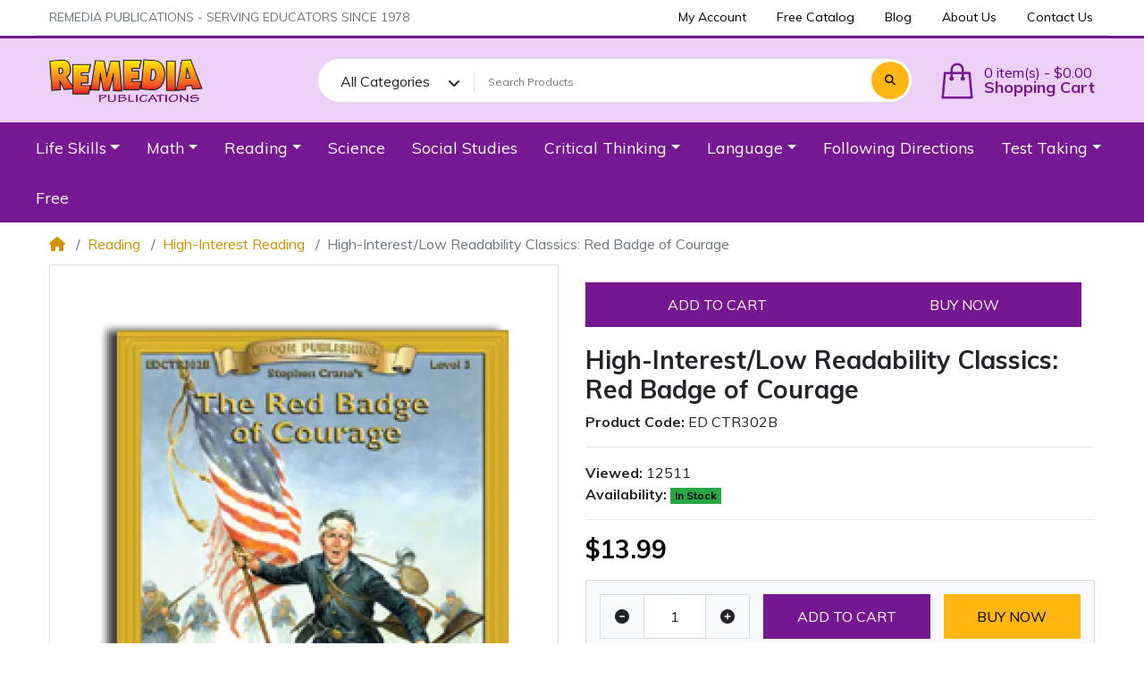

--- FILE ---
content_type: text/html; charset=utf-8
request_url: https://www.rempub.com/high-interest-low-readability-classics-red-badge-of-courage
body_size: 28397
content:
<!DOCTYPE html><html dir="ltr" lang="en"><head><meta charset="UTF-8" /><meta name="viewport" content="width=device-width, initial-scale=1, shrink-to-fit=no"><meta http-equiv="X-UA-Compatible" content="IE=edge"><meta name="description" content="High-Interest/Low Readability Classics - RL 3 (All 10 Workbooks)" /><meta name="keywords" content="High-Interest/Low Readability Classics - RL 3 (All 10 Workbooks)" /><meta property="og:type" content="product" /><meta property="og:locale" content="en_gb" /><meta property="og:title" content="High-Interest/Low Readability Classics: Red Badge of Courage" /><meta property="og:description" content="High-Interest/Low Readability Classics - RL 3 (All 10 Workbooks)" /><meta property="og:url" content="https://www.rempub.com/high-interest-low-readability-classics-red-badge-of-courage" /><meta property="og:image" content="https://www.rempub.com/image/cache/data/Edcon/EDCTR302B-1200x630.webp" /><meta property="og:image:width" content="1200" /><meta property="og:image:height" content="630" /><meta property="og:image" content="https://www.rempub.com/image/cache/data/Edcon/EDCTR302B-200x200.webp" /><meta property="og:image:width" content="200" /><meta property="og:image:height" content="200" /><meta property="og:image" content="https://www.rempub.com/image/data/Edcon/EDCTR302B.png" /><title>High-Interest/Low Readability Classics: Red Badge of Courage</title><base href="https://www.rempub.com/" /><link rel="preconnect" href="https://fonts.gstatic.com"><link rel="preconnect" href="https://cdnjs.cloudflare.com"><link href="https://cdn.jsdelivr.net/npm/daterangepicker/daterangepicker.min.css" type="text/css" rel="preload stylesheet" media="all" as="style" crossorigin="anonymous"/><link href="catalog/view/theme/mz_poco/asset/stylesheet/megastore-3.26/combine/ec6d6c4a133c081a5109524d4146cb4bheader.css" type="text/css" rel="preload stylesheet" media="all" as="style" crossorigin="anonymous"/><link href="https://www.rempub.com/high-interest-low-readability-classics-red-badge-of-courage" rel="canonical" /><link href="https://www.rempub.com/image/catalog/blog/Remedia-logo.png" rel="icon" /><script src="https://cdnjs.cloudflare.com/ajax/libs/jquery/3.6.0/jquery.min.js"></script><!-- Global site tag (gtag.js) - Google Analytics --><script async src="https://www.googletagmanager.com/gtag/js?id=UA-5405724-1"></script><script> window.dataLayer = window.dataLayer || [];
function gtag(){dataLayer.push(arguments);}
gtag('js', new Date());
gtag('config', 'UA-5405724-1');</script><script id="mcjs">!function(c,h,i,m,p){m=c.createElement(h),p=c.getElementsByTagName(h)[0],m.async=1,m.src=i,p.parentNode.insertBefore(m,p)}(document,"script","https://chimpstatic.com/mcjs-connected/js/users/4abbe02e2a123c14233ab00e2/684c9b603bfb7dbfa04a87b96.js");</script><!-- Global site tag (gtag.js) - Google Analytics --><script async src="https://www.googletagmanager.com/gtag/js?id=UA-161569163-1"></script><script> window.dataLayer = window.dataLayer || [];
function gtag(){dataLayer.push(arguments);}
gtag('js', new Date());
gtag('config', 'UA-161569163-1');</script><!-- Meta Pixel Code --><script>!function(f,b,e,v,n,t,s)
{if(f.fbq)return;n=f.fbq=function(){n.callMethod?
n.callMethod.apply(n,arguments):n.queue.push(arguments)};
if(!f._fbq)f._fbq=n;n.push=n;n.loaded=!0;n.version='2.0';
n.queue=[];t=b.createElement(e);t.async=!0;
t.src=v;s=b.getElementsByTagName(e)[0];
s.parentNode.insertBefore(t,s)}(window, document,'script',
'https://connect.facebook.net/en_US/fbevents.js');
fbq('init', '1006046853814336');
fbq('track', 'PageView');</script><noscript><img height="1" width="1" style="display:none"
src="https://www.facebook.com/tr?id=1006046853814336&ev=PageView&noscript=1"
/></noscript><!-- End Meta Pixel Code --><!-- Hotjar Tracking Code for https://www.rempub.com/ --><script> (function(h,o,t,j,a,r){
h.hj=h.hj||function(){(h.hj.q=h.hj.q||[]).push(arguments)};
h._hjSettings={hjid:1749443,hjsv:6};
a=o.getElementsByTagName('head')[0];
r=o.createElement('script');r.async=1;
r.src=t+h._hjSettings.hjid+j+h._hjSettings.hjsv;
a.appendChild(r);
})(window,document,'https://static.hotjar.com/c/hotjar-','.js?sv=');</script><script>!function(f,b,e,v,n,t,s){if(f.fbq)return;n=f.fbq=function(){n.callMethod?n.callMethod.apply(n,arguments):n.queue.push(arguments)};
if(!f._fbq)f._fbq=n;n.push=n;n.loaded=!0;n.version='2.0';
n.queue=[];t=b.createElement(e);t.async=!0;
t.src=v;s=b.getElementsByTagName(e)[0];
s.parentNode.insertBefore(t,s)}(window, document,'script','https://connect.facebook.net/en_US/fbevents.js');
fbq('init', '2741773155976044');
fbq('track', 'PageView');</script><script src="catalog/view/theme/mz_poco/asset/javascript/megastore-3.26/combine/0b21ea512b512551x02154d85206c12all.js"></script><!--Custom code between head tag--><!-- Copyright (c) Facebook, Inc. and its affiliates. --><!-- All rights reserved. --><!-- This source code is licensed under the license found in the --><!-- LICENSE file in the root directory of this source tree. --><script type="text/javascript"> // we are using this flag to determine if the pixel
// is successfully added to the header
window.isFacebookPixelInHeaderAdded = 1;
window.isFacebookPixelAdded=1;</script><script type="text/javascript"> function facebook_loadScript(url, callback) {
var script = document.createElement("script");
script.type = "text/javascript";
if(script.readyState) { // only required for IE <9
script.onreadystatechange = function() {
if (script.readyState === "loaded" || script.readyState === "complete") {
script.onreadystatechange = null;
if (callback) {
callback();
}
}
};
} else { //Others
if (callback) {
script.onload = callback;
}
}
script.src = url;
document.getElementsByTagName("head")[0].appendChild(script);
}</script><script type="text/javascript"> (function() {
var enableCookieBar = '';
if (enableCookieBar == '1') {
facebook_loadScript("catalog/view/javascript/facebook_business/cookieconsent.min.js");
// loading the css file
var css = document.createElement("link");
css.setAttribute("rel", "stylesheet");
css.setAttribute("type", "text/css");
css.setAttribute(
"href",
"catalog/view/theme/css/facebook_business/cookieconsent.min.css");
document.getElementsByTagName("head")[0].appendChild(css);
window.addEventListener("load", function(){
function setConsent() {
fbq(
'consent',
this.hasConsented() ? 'grant' : 'revoke'
);
}
window.cookieconsent.initialise({
palette: {
popup: {
background: '#237afc'
},
button: {
background: '#fff',
text: '#237afc'
}
},
cookie: {
name: fbq.consentCookieName
},
type: 'opt-out',
showLink: false,
content: {
allow: 'Agree',
deny: 'Opt Out',
header: 'Our Site Uses Cookies',
message: 'By clicking Agree, you agree to our <a class="cc-link" href="https://www.facebook.com/legal/terms/update" target="_blank">terms of service</a>, <a class="cc-link" href="https://www.facebook.com/policies/" target="_blank">privacy policy</a> and <a class="cc-link" href="https://www.facebook.com/policies/cookies/" target="_blank">cookies policy</a>.'
},
layout: 'basic-header',
location: true,
revokable: true,
onInitialise: setConsent,
onStatusChange: setConsent,
onRevokeChoice: setConsent
}, function (popup) {
// If this isn't open, we know that we can use cookies.
if (!popup.getStatus() && !popup.options.enabled) {
popup.setStatus(cookieconsent.status.dismiss);
}
});
});
}
})();</script><script type="text/javascript"> (function() {
!function(f,b,e,v,n,t,s){if(f.fbq)return;n=f.fbq=function(){n.callMethod?
n.callMethod.apply(n,arguments):n.queue.push(arguments)};if(!f._fbq)f._fbq=n;
n.push=n;n.loaded=!0;n.version='2.0';n.queue=[];t=b.createElement(e);t.async=!0;
t.src=v;s=b.getElementsByTagName(e)[0];s.parentNode.insertBefore(t,s)}(window,
document,'script','https://connect.facebook.net/en_US/fbevents.js');
var enableCookieBar = '';
if (enableCookieBar == '1') {
fbq.consentCookieName = 'fb_cookieconsent_status';
(function() {
function getCookie(t){var i=("; "+document.cookie).split("; "+t+"=");if(2==i.length)return i.pop().split(";").shift()}
var consentValue = getCookie(fbq.consentCookieName);
fbq('consent', consentValue === 'dismiss' ? 'grant' : 'revoke');
})();
}
})();</script><script type="text/javascript"> // we are using this flag to determine if the customer chat
// is successfully added to the header
window.isFacebookCustomerChatInHeaderAdded = 1;
window.isFacebookCustomerChatAdded=1;</script></head><body class="product-product" > <div id='mz-component-1626147655' tabindex="-1" class="offcanvas offcanvas-start" style="--bs-offcanvas-width: 320px;--bs-offcanvas-height: 320px;" aria-labelledby="mz-component-1626147655Label"> <div class="offcanvas-header text-bg-secondary"> <h5 id="mz-component-1626147655Label" class="offcanvas-title">Top categories</h5> <button type="button" class="btn-close btn-close-secondary-contrast" data-bs-dismiss="offcanvas" aria-label="Close"></button> </div> <div id="entry_221527" class="offcanvas-body entry-component "><div id="entry_221528" data-id="221528" class="entry-widget widget-navbar pixel-space gutters-off flex-grow-0 flex-shrink-0"><nav class="navbar no-expand navbar-light bg-default vertical"> <div class="collapse navbar-collapse show align-items-stretch align-self-stretch" id="widget-navbar-221528"> <ul class="navbar-nav vertical"><li class="nav-item dropdown dropdown-hoverable"> <a class="icon-left both nav-link dropdown-toggle" role="button" data-bs-toggle="dropdown" aria-haspopup="true" aria-expanded="false" href="https://www.rempub.com/Life-skills-books">
<div class="info"> <span class="title"> Life Skills
</span> </div> </a> <ul class="mz-sub-menu-121 dropdown-menu"> <li class=""> <a class=" dropdown-item" href="https://www.rempub.com/index.php?route=product/category&amp;path=41_217">Financial Literacy</a> </li> <li class=""> <a class=" dropdown-item" href="https://www.rempub.com/Life-skills-books/life-skills-following-directions">Following Directions</a> </li> <li class=""> <a class=" dropdown-item" href="https://www.rempub.com/Life-skills-books/Functional-Reading-skills-life-skills-reading-activities">Functional Skills</a> </li> <li class=""> <a class=" dropdown-item" href="https://www.rempub.com/Life-skills-books/job-skills-and-career-exploration-books">Job Skills &amp; Career Exploration</a> </li> <li class=""> <a class=" dropdown-item" href="https://www.rempub.com/Life-skills-books/Life-Skills-Reading">Life Skill Reading</a> </li> <li class=""> <a class=" dropdown-item" href="https://www.rempub.com/index.php?route=product/category&amp;path=41_216">Life Skills Math</a> </li> <li class=""> <a class=" dropdown-item" href="https://www.rempub.com/Life-skills-books/Life-Skills-Vocabulary">Life Skills Vocabulary</a> </li> <li class=""> <a class=" dropdown-item" href="https://www.rempub.com/Life-skills-books/Personal-Development-books-for-students">Personal Development</a> </li> <li class=""> <a class=" dropdown-item" href="https://www.rempub.com/Life-skills-books/Social-Skills-Books-for-Students">Social Skills</a> </li> <li class=""> <a class=" dropdown-item" href="https://www.rempub.com/index.php?route=product/category&amp;path=41_181">Independent Living</a> </li>
<li><a href="https://www.rempub.com/Life-skills-books" class="dropdown-item showmore">Show All</a></li> </ul> </li><li class="nav-item dropdown dropdown-hoverable"> <a class="icon-left both nav-link dropdown-toggle" role="button" data-bs-toggle="dropdown" aria-haspopup="true" aria-expanded="false" href="https://www.rempub.com/math">
<div class="info"> <span class="title"> Math
</span> </div> </a> <ul class="mz-sub-menu-122 dropdown-menu"> <li class=""> <a class=" dropdown-item" href="https://www.rempub.com/math/expressions-equations">Algebra &amp; Geometry</a> </li> <li class=""> <a class=" dropdown-item" href="https://www.rempub.com/math/number-operations">Fractions, Decimals &amp; Percents</a> </li> <li class=""> <a class=" dropdown-item" href="https://www.rempub.com/math/basic-math-drills">Math Drills</a> </li> <li class=""> <a class=" dropdown-item" href="https://www.rempub.com/index.php?route=product/category&amp;path=42_221">Menu Math</a> </li> <li class=""> <a class=" dropdown-item" href="https://www.rempub.com/math/counting-cardinality">Numbers &amp; Counting</a> </li> <li class=""> <a class=" dropdown-item" href="https://www.rempub.com/math/measurement-data">Time, Money &amp; Measurement</a> </li> <li class=""> <a class=" dropdown-item" href="https://www.rempub.com/math/geometry">Word Problems</a> </li> <li class=""> <a class=" dropdown-item" href="https://www.rempub.com/math/realistic-math-practice">Real Life Math</a> </li>
<li><a href="https://www.rempub.com/math" class="dropdown-item showmore">Show All</a></li> </ul> </li><li class="nav-item dropdown dropdown-hoverable"> <a class="icon-left both nav-link dropdown-toggle" role="button" data-bs-toggle="dropdown" aria-haspopup="true" aria-expanded="false" href="https://www.rempub.com/reading">
<div class="info"> <span class="title"> Reading
</span> </div> </a> <ul class="mz-sub-menu-123 dropdown-menu"> <li class=""> <a class=" dropdown-item" href="https://www.rempub.com/reading/Cloze-Reading-books">Cloze Reading</a> </li> <li class=""> <a class=" dropdown-item" href="https://www.rempub.com/reading/Reading-Fluency-educational-resources">Fluency</a> </li> <li class=""> <a class=" dropdown-item" href="https://www.rempub.com/reading/leveled-reading-passages-for differentiated-instruction">Leveled Reading Passages</a> </li> <li class=""> <a class=" dropdown-item" href="https://www.rempub.com/reading/classic-literature-reading-comprehension-educational-resources">Literature</a> </li> <li class=""> <a class=" dropdown-item" href="https://www.rempub.com/reading/science-of-reading-educational-books">Science of Reading</a> </li> <li class=""> <a class=" dropdown-item" href="https://www.rempub.com/reading/Specific-Reading-Skills-practice-educational-workbooks">Specific Reading Skills</a> </li> <li class=""> <a class=" dropdown-item" href="https://www.rempub.com/reading/comprehension-skills">Comprehension Skills</a> </li> <li class=""> <a class=" dropdown-item" href="https://www.rempub.com/reading/Classic-Literature-teacher-guides">Literature Study Guides</a> </li> <li class=""> <a class=" dropdown-item" href="https://www.rempub.com/reading/high-interest-reading">High-Interest Reading</a> </li> <li class=""> <a class=" dropdown-item" href="https://www.rempub.com/reading/mystery-stories-and-comprehension-activities">Mysteries</a> </li> <li class=""> <a class=" dropdown-item" href="https://www.rempub.com/index.php?route=product/category&amp;path=145_210">Team Building</a> </li> <li class=""> <a class=" dropdown-item" href="https://www.rempub.com/reading/phonics-sightwords-word-families">Reading Foundational Skills: (Decoding, Phonics, Sightwords)</a> </li> <li class=""> <a class=" dropdown-item" href="https://www.rempub.com/reading/reading-Informational-Text-nonfiction-classroom-activities">Reading Informational Texts</a> </li>
<li><a href="https://www.rempub.com/reading" class="dropdown-item showmore">Show All</a></li> </ul> </li><li class="nav-item"> <a class="icon-left both nav-link" href="https://www.rempub.com/science">
<div class="info"> <span class="title"> Science
</span> </div> </a> </li><li class="nav-item"> <a class="icon-left both nav-link" href="https://www.rempub.com/social-studies-books-for-students">
<div class="info"> <span class="title"> Social Studies
</span> </div> </a> </li><li class="nav-item dropdown dropdown-hoverable"> <a class="icon-left both nav-link dropdown-toggle" role="button" data-bs-toggle="dropdown" aria-haspopup="true" aria-expanded="false" href="https://www.rempub.com/critical-thinking-skills-category">
<div class="info"> <span class="title"> Critical Thinking
</span> </div> </a> <ul class="mz-sub-menu-127 dropdown-menu"> <li class=""> <a class=" dropdown-item" href="https://www.rempub.com/critical-thinking-skills-category/critical-thinking-mysteries">Mysteries</a> </li> <li class=""> <a class=" dropdown-item" href="https://www.rempub.com/critical-thinking-skills-category/Bloom's-Taxonomy-higher-order-thinking-skills">Specific Thinking Skills Bloom's Taxonomy</a> </li>
<li><a href="https://www.rempub.com/critical-thinking-skills-category" class="dropdown-item showmore">Show All</a></li> </ul> </li><li class="nav-item dropdown dropdown-hoverable"> <a class="icon-left both nav-link dropdown-toggle" role="button" data-bs-toggle="dropdown" aria-haspopup="true" aria-expanded="false" href="https://www.rempub.com/language">
<div class="info"> <span class="title"> Language
</span> </div> </a> <ul class="mz-sub-menu-128 dropdown-menu"> <li class=""> <a class=" dropdown-item" href="https://www.rempub.com/language/engaging-books-to-master-capitalization-punctuation-and-grammar-mechanics. ">Capitalization &amp; Punctuation </a> </li> <li class=""> <a class=" dropdown-item" href="https://www.rempub.com/language/Figurative-language">Figurative &amp; Expressive Language</a> </li> <li class=""> <a class=" dropdown-item" href="https://www.rempub.com/language/Parts-of-Speech-Lessons-and-Books-for-Students">Parts of Speech</a> </li> <li class=""> <a class=" dropdown-item" href="https://www.rempub.com/language/Building-Vocabulary-Using-Prefixes-and-Suffixes">Prefixes &amp; Suffixes</a> </li> <li class=""> <a class=" dropdown-item" href="https://www.rempub.com/language/Vocabulary-building-activities-for-the-classroom">Vocabulary </a> </li> <li class=""> <a class=" dropdown-item" href="https://www.rempub.com/language/Improve-Active-Listening-Skills-with-these-Fun-Lessons-and-Books"> Listening Skills</a> </li> <li class=""> <a class=" dropdown-item" href="https://www.rempub.com/language/books-and-lessons-to-improve-sign-language-skills">Sign Language</a> </li> <li class=""> <a class=" dropdown-item" href="https://www.rempub.com/language/writing">Writing</a> </li>
<li><a href="https://www.rempub.com/language" class="dropdown-item showmore">Show All</a></li> </ul> </li><li class="nav-item"> <a class="icon-left both nav-link" href="https://www.rempub.com/following-directions-category">
<div class="info"> <span class="title"> Following Directions
</span> </div> </a> </li><li class="nav-item dropdown dropdown-hoverable"> <a class="icon-left both nav-link dropdown-toggle" role="button" data-bs-toggle="dropdown" aria-haspopup="true" aria-expanded="false" href="https://www.rempub.com/Test-Taking-Practice">
<div class="info"> <span class="title"> Test Taking
</span> </div> </a> <ul class="mz-sub-menu-130 dropdown-menu"> <li class=""> <a class=" dropdown-item" href="https://www.rempub.com/Test-Taking-Practice/Study-Skills-Activities-for-Students">Study Skills</a> </li>
<li><a href="https://www.rempub.com/Test-Taking-Practice" class="dropdown-item showmore">Show All</a></li> </ul> </li><li class="nav-item"> <a class="icon-left both nav-link" href="https://www.rempub.com/Free-Educational-Lessons-for-Students">
<div class="info"> <span class="title"> Free
</span> </div> </a> </li></ul> </div></nav></div></div> </div><div id='mz-component-162614767' tabindex="-1" class="offcanvas offcanvas-end" style="--bs-offcanvas-width: 320px;--bs-offcanvas-height: 320px;" aria-labelledby="mz-component-162614767Label"> <div class="offcanvas-header text-bg-secondary"> <h5 id="mz-component-162614767Label" class="offcanvas-title">Quick Links</h5> <button type="button" class="btn-close btn-close-secondary-contrast" data-bs-dismiss="offcanvas" aria-label="Close"></button> </div> <div id="entry_221529" class="offcanvas-body entry-component "><div id="entry_221530" data-id="221530" class="entry-widget widget-navbar pixel-space gutters-off flex-grow-0 flex-shrink-0"><nav class="navbar no-expand navbar-light bg-default vertical"> <div class="collapse navbar-collapse show align-items-stretch align-self-stretch" id="widget-navbar-221530"> <ul class="navbar-nav vertical"><li class="nav-item dropdown dropdown-hoverable"> <a class="icon-left both nav-link dropdown-toggle" role="button" data-bs-toggle="dropdown" aria-haspopup="true" aria-expanded="false" href="https://www.rempub.com/Life-skills-books">
<div class="info"> <span class="title"> Life Skills
</span> </div> </a> <ul class="mz-sub-menu-121 dropdown-menu"> <li class=""> <a class=" dropdown-item" href="https://www.rempub.com/index.php?route=product/category&amp;path=41_217">Financial Literacy</a> </li> <li class=""> <a class=" dropdown-item" href="https://www.rempub.com/Life-skills-books/life-skills-following-directions">Following Directions</a> </li> <li class=""> <a class=" dropdown-item" href="https://www.rempub.com/Life-skills-books/Functional-Reading-skills-life-skills-reading-activities">Functional Skills</a> </li> <li class=""> <a class=" dropdown-item" href="https://www.rempub.com/Life-skills-books/job-skills-and-career-exploration-books">Job Skills &amp; Career Exploration</a> </li> <li class=""> <a class=" dropdown-item" href="https://www.rempub.com/Life-skills-books/Life-Skills-Reading">Life Skill Reading</a> </li> <li class=""> <a class=" dropdown-item" href="https://www.rempub.com/index.php?route=product/category&amp;path=41_216">Life Skills Math</a> </li> <li class=""> <a class=" dropdown-item" href="https://www.rempub.com/Life-skills-books/Life-Skills-Vocabulary">Life Skills Vocabulary</a> </li> <li class=""> <a class=" dropdown-item" href="https://www.rempub.com/Life-skills-books/Personal-Development-books-for-students">Personal Development</a> </li> <li class=""> <a class=" dropdown-item" href="https://www.rempub.com/Life-skills-books/Social-Skills-Books-for-Students">Social Skills</a> </li> <li class=""> <a class=" dropdown-item" href="https://www.rempub.com/index.php?route=product/category&amp;path=41_181">Independent Living</a> </li>
<li><a href="https://www.rempub.com/Life-skills-books" class="dropdown-item showmore">Show All</a></li> </ul> </li><li class="nav-item dropdown dropdown-hoverable"> <a class="icon-left both nav-link dropdown-toggle" role="button" data-bs-toggle="dropdown" aria-haspopup="true" aria-expanded="false" href="https://www.rempub.com/math">
<div class="info"> <span class="title"> Math
</span> </div> </a> <ul class="mz-sub-menu-122 dropdown-menu"> <li class=""> <a class=" dropdown-item" href="https://www.rempub.com/math/expressions-equations">Algebra &amp; Geometry</a> </li> <li class=""> <a class=" dropdown-item" href="https://www.rempub.com/math/number-operations">Fractions, Decimals &amp; Percents</a> </li> <li class=""> <a class=" dropdown-item" href="https://www.rempub.com/math/basic-math-drills">Math Drills</a> </li> <li class=""> <a class=" dropdown-item" href="https://www.rempub.com/index.php?route=product/category&amp;path=42_221">Menu Math</a> </li> <li class=""> <a class=" dropdown-item" href="https://www.rempub.com/math/counting-cardinality">Numbers &amp; Counting</a> </li> <li class=""> <a class=" dropdown-item" href="https://www.rempub.com/math/measurement-data">Time, Money &amp; Measurement</a> </li> <li class=""> <a class=" dropdown-item" href="https://www.rempub.com/math/geometry">Word Problems</a> </li> <li class=""> <a class=" dropdown-item" href="https://www.rempub.com/math/realistic-math-practice">Real Life Math</a> </li>
<li><a href="https://www.rempub.com/math" class="dropdown-item showmore">Show All</a></li> </ul> </li><li class="nav-item dropdown dropdown-hoverable"> <a class="icon-left both nav-link dropdown-toggle" role="button" data-bs-toggle="dropdown" aria-haspopup="true" aria-expanded="false" href="https://www.rempub.com/reading">
<div class="info"> <span class="title"> Reading
</span> </div> </a> <ul class="mz-sub-menu-123 dropdown-menu"> <li class=""> <a class=" dropdown-item" href="https://www.rempub.com/reading/Cloze-Reading-books">Cloze Reading</a> </li> <li class=""> <a class=" dropdown-item" href="https://www.rempub.com/reading/Reading-Fluency-educational-resources">Fluency</a> </li> <li class=""> <a class=" dropdown-item" href="https://www.rempub.com/reading/leveled-reading-passages-for differentiated-instruction">Leveled Reading Passages</a> </li> <li class=""> <a class=" dropdown-item" href="https://www.rempub.com/reading/classic-literature-reading-comprehension-educational-resources">Literature</a> </li> <li class=""> <a class=" dropdown-item" href="https://www.rempub.com/reading/science-of-reading-educational-books">Science of Reading</a> </li> <li class=""> <a class=" dropdown-item" href="https://www.rempub.com/reading/Specific-Reading-Skills-practice-educational-workbooks">Specific Reading Skills</a> </li> <li class=""> <a class=" dropdown-item" href="https://www.rempub.com/reading/comprehension-skills">Comprehension Skills</a> </li> <li class=""> <a class=" dropdown-item" href="https://www.rempub.com/reading/Classic-Literature-teacher-guides">Literature Study Guides</a> </li> <li class=""> <a class=" dropdown-item" href="https://www.rempub.com/reading/high-interest-reading">High-Interest Reading</a> </li> <li class=""> <a class=" dropdown-item" href="https://www.rempub.com/reading/mystery-stories-and-comprehension-activities">Mysteries</a> </li> <li class=""> <a class=" dropdown-item" href="https://www.rempub.com/index.php?route=product/category&amp;path=145_210">Team Building</a> </li> <li class=""> <a class=" dropdown-item" href="https://www.rempub.com/reading/phonics-sightwords-word-families">Reading Foundational Skills: (Decoding, Phonics, Sightwords)</a> </li> <li class=""> <a class=" dropdown-item" href="https://www.rempub.com/reading/reading-Informational-Text-nonfiction-classroom-activities">Reading Informational Texts</a> </li>
<li><a href="https://www.rempub.com/reading" class="dropdown-item showmore">Show All</a></li> </ul> </li><li class="nav-item"> <a class="icon-left both nav-link" href="https://www.rempub.com/science">
<div class="info"> <span class="title"> Science
</span> </div> </a> </li><li class="nav-item"> <a class="icon-left both nav-link" href="https://www.rempub.com/social-studies-books-for-students">
<div class="info"> <span class="title"> Social Studies
</span> </div> </a> </li><li class="nav-item dropdown dropdown-hoverable"> <a class="icon-left both nav-link dropdown-toggle" role="button" data-bs-toggle="dropdown" aria-haspopup="true" aria-expanded="false" href="https://www.rempub.com/critical-thinking-skills-category">
<div class="info"> <span class="title"> Critical Thinking
</span> </div> </a> <ul class="mz-sub-menu-127 dropdown-menu"> <li class=""> <a class=" dropdown-item" href="https://www.rempub.com/critical-thinking-skills-category/critical-thinking-mysteries">Mysteries</a> </li> <li class=""> <a class=" dropdown-item" href="https://www.rempub.com/critical-thinking-skills-category/Bloom's-Taxonomy-higher-order-thinking-skills">Specific Thinking Skills Bloom's Taxonomy</a> </li>
<li><a href="https://www.rempub.com/critical-thinking-skills-category" class="dropdown-item showmore">Show All</a></li> </ul> </li><li class="nav-item dropdown dropdown-hoverable"> <a class="icon-left both nav-link dropdown-toggle" role="button" data-bs-toggle="dropdown" aria-haspopup="true" aria-expanded="false" href="https://www.rempub.com/language">
<div class="info"> <span class="title"> Language
</span> </div> </a> <ul class="mz-sub-menu-128 dropdown-menu"> <li class=""> <a class=" dropdown-item" href="https://www.rempub.com/language/engaging-books-to-master-capitalization-punctuation-and-grammar-mechanics. ">Capitalization &amp; Punctuation </a> </li> <li class=""> <a class=" dropdown-item" href="https://www.rempub.com/language/Figurative-language">Figurative &amp; Expressive Language</a> </li> <li class=""> <a class=" dropdown-item" href="https://www.rempub.com/language/Parts-of-Speech-Lessons-and-Books-for-Students">Parts of Speech</a> </li> <li class=""> <a class=" dropdown-item" href="https://www.rempub.com/language/Building-Vocabulary-Using-Prefixes-and-Suffixes">Prefixes &amp; Suffixes</a> </li> <li class=""> <a class=" dropdown-item" href="https://www.rempub.com/language/Vocabulary-building-activities-for-the-classroom">Vocabulary </a> </li> <li class=""> <a class=" dropdown-item" href="https://www.rempub.com/language/Improve-Active-Listening-Skills-with-these-Fun-Lessons-and-Books"> Listening Skills</a> </li> <li class=""> <a class=" dropdown-item" href="https://www.rempub.com/language/books-and-lessons-to-improve-sign-language-skills">Sign Language</a> </li> <li class=""> <a class=" dropdown-item" href="https://www.rempub.com/language/writing">Writing</a> </li>
<li><a href="https://www.rempub.com/language" class="dropdown-item showmore">Show All</a></li> </ul> </li><li class="nav-item"> <a class="icon-left both nav-link" href="https://www.rempub.com/following-directions-category">
<div class="info"> <span class="title"> Following Directions
</span> </div> </a> </li><li class="nav-item dropdown dropdown-hoverable"> <a class="icon-left both nav-link dropdown-toggle" role="button" data-bs-toggle="dropdown" aria-haspopup="true" aria-expanded="false" href="https://www.rempub.com/Test-Taking-Practice">
<div class="info"> <span class="title"> Test Taking
</span> </div> </a> <ul class="mz-sub-menu-130 dropdown-menu"> <li class=""> <a class=" dropdown-item" href="https://www.rempub.com/Test-Taking-Practice/Study-Skills-Activities-for-Students">Study Skills</a> </li>
<li><a href="https://www.rempub.com/Test-Taking-Practice" class="dropdown-item showmore">Show All</a></li> </ul> </li><li class="nav-item"> <a class="icon-left both nav-link" href="https://www.rempub.com/Free-Educational-Lessons-for-Students">
<div class="info"> <span class="title"> Free
</span> </div> </a> </li></ul> </div></nav></div><div id="entry_221531" data-id="221531" class="entry-design design-horizontal_line flex-grow-0 flex-shrink-0"><hr/></div><div id="entry_221532" data-id="221532" class="entry-widget widget-navbar pixel-space gutters-off flex-grow-0 flex-shrink-0"><nav class="navbar no-expand navbar-light bg-default vertical"> <div class="collapse navbar-collapse show align-items-stretch align-self-stretch" id="widget-navbar-221532"> <ul class="navbar-nav vertical"><li class="nav-item"> <a class="icon-left both nav-link" href="https://www.rempub.com/index.php?route=account/account">
<div class="info"> <span class="title"> My Account
</span> </div> </a> </li><li class="nav-item"> <a class="icon-left both nav-link" href="https://www.rempub.com/catalog-request-form">
<div class="info"> <span class="title"> Free Catalog
</span> </div> </a> </li><li class="nav-item"> <a class="icon-left both nav-link" target="_blank" href="https://blog.rempub.com">
<div class="info"> <span class="title"> Blog
</span> </div> </a> </li><li class="nav-item"> <a class="icon-left both nav-link" href="https://www.rempub.com/about-us">
<div class="info"> <span class="title"> About Us
</span> </div> </a> </li><li class="nav-item"> <a class="icon-left both nav-link" href="https://www.rempub.com/contact">
<div class="info"> <span class="title"> Contact Us
</span> </div> </a> </li></ul> </div></nav></div><div id="entry_221533" data-id="221533" class="entry-design design-horizontal_line d-xl-none flex-grow-0 flex-shrink-0"><hr/></div><div id="entry_221534" data-id="221534" class="entry-design design-alert d-xl-none flex-grow-0 flex-shrink-0"><div class="alert alert-info "> <p>Place here any module, widget, design or HTML. for example menu, categories</p></div></div></div> </div><div id='cart-total-drawer' tabindex="-1" class="offcanvas offcanvas-end" style="--bs-offcanvas-width: 400px;--bs-offcanvas-height: 400px;" aria-labelledby="cart-total-drawerLabel"> <div class="offcanvas-header text-bg-secondary"> <h5 id="cart-total-drawerLabel" class="offcanvas-title">Cart</h5> <button type="button" class="btn-close btn-close-secondary-contrast" data-bs-dismiss="offcanvas" aria-label="Close"></button> </div> <div id="entry_221535" class="offcanvas-body entry-component "><div id="entry_221536" data-id="221536" class="entry-widget widget-total flex-fill overflow-auto "><p class="m-0 py-5 text-center">Your shopping cart is empty!</p><table class="table mb-0"> <tr> <td>Sub-Total:</td> <td class="text-end"><strong>$0.00</strong></td> </tr> <tr> <td>Total:</td> <td class="text-end"><strong>$0.00</strong></td> </tr> </table></div><div id="entry_221537" class="entry-row row g-0 "><div id="entry_221538" class="entry-col col-12"><div id="entry_221539" data-id="221539" class="entry-design design-button "><div class="d-grid"><a href="https://www.rempub.com/index.php?route=checkout/cart" target="_self" class="icon-right both btn btn-primary btn-lg" role="button"> <i class="icon fas fa-long-arrow-alt-right rtl-swap" ></i> Edit cart</a></div></div><div id="entry_221540" data-id="221540" class="entry-design design-button order-1"><div class="d-grid"><a href="https://www.rempub.com/index.php?route=checkout/checkout" target="_self" class="icon-right both btn btn-secondary btn-lg" role="button"> <i class="icon fas fa-long-arrow-alt-right rtl-swap" ></i> Checkout</a></div></div></div></div></div> </div>
<header class="header"> <div id="top-header"><div id="entry_221501" class=""><div class="entry-section container d-none d-md-flex"><div id="entry_221502" class="entry-row row "><div id="entry_221503" class="entry-col col-12 justify-content-xl-center"></div></div></div></div><div id="entry_221505" class="entry-section container d-none d-sm-flex flex-sm-row justify-content-sm-between align-items-sm-center flex-sm-wrap flex-md-nowrap"><div id="entry_221506" data-id="221506" class="entry-widget widget-html d-sm-none d-lg-block flex-grow-0"><p>REMEDIA PUBLICATIONS - SERVING EDUCATORS SINCE 1978</p></div><div id="entry_221507" data-id="221507" class="entry-widget widget-navbar flex-grow-0"><nav class="navbar navbar-expand navbar-light bg-default horizontal"> <div class="collapse navbar-collapse show align-items-stretch align-self-stretch" id="widget-navbar-221507"> <ul class="navbar-nav horizontal"><li class="nav-item"> <a class="icon-left both nav-link" href="https://www.rempub.com/index.php?route=account/account">
<div class="info"> <span class="title"> My Account
</span> </div> </a> </li><li class="nav-item"> <a class="icon-left both nav-link" href="https://www.rempub.com/catalog-request-form">
<div class="info"> <span class="title"> Free Catalog
</span> </div> </a> </li><li class="nav-item"> <a class="icon-left both nav-link" target="_blank" href="https://blog.rempub.com">
<div class="info"> <span class="title"> Blog
</span> </div> </a> </li><li class="nav-item"> <a class="icon-left both nav-link" href="https://www.rempub.com/about-us">
<div class="info"> <span class="title"> About Us
</span> </div> </a> </li><li class="nav-item"> <a class="icon-left both nav-link" href="https://www.rempub.com/contact">
<div class="info"> <span class="title"> Contact Us
</span> </div> </a> </li></ul> </div></nav></div><div id="entry_221508" data-id="221508" class="entry-design design-menu d-none d-md-block d-lg-none flex-grow-0 flex-shrink-0"><div class="menu-wraper image-top horizontal">
<div class="menu-items d-flex align-items-start">
<nav class="nav horizontal"> <a class="nav-link icon-left both" href="" title="Compare"> <div title="Compare" class="icon svg-icon" style=""><svg><use xlink:href="#svgc2a6f44eda5915d6f8c01f322b8646fa"></use></svg></div>
Compare
</a> <a class="nav-link icon-left both" href="https://www.rempub.com/index.php?route=account/wishlist" title="WishList"> <div title="WishList" class="icon svg-icon" style=""><svg><use xlink:href="#svga2ca9a3e68deb2c7ae75413406dc3fe1"></use></svg></div>
WishList
</a> </nav> </div></div></div></div></div> <div id="main-header"><div id="entry_221509" class=""><div class="entry-section container "><div id="entry_221510" class="entry-row row "><div id="entry_221511" class="entry-col col-12 col-sm-5 col-md-3 justify-content-between justify-content-sm-start align-items-center"><div id="entry_221513" data-id="221513" class="entry-design design-image order-1"><figure class="figure"> <a href="https://www.rempub.com" title="Rempub.com" target="_self"> <img src="https://www.rempub.com/image/catalog/maza/svg/Remedia-the-logo.svg" alt="Rempub.com" width="172" height="57" class="figure-img img-fluid m-0 default" /> </a> </figure></div><div id="entry_221514" data-id="221514" class="entry-widget widget-cart d-sm-none order-2 flex-grow-0 flex-shrink-0"><a href="#cart-total-drawer" data-bs-toggle="offcanvas" role="button" aria-expanded="false" aria-controls="cart-total-drawer" class="cart text-reset text-decoration-none "> <div class="cart-icon"> <div class="icon svg-icon" style="width:36px;height:41px;"><svg><use xlink:href="#svgc95fd68c8f9c38b8e80f843ad9a196f4"></use></svg></div> <span class="badge rounded-pill cart-item-total">0</span> </div> <div class="cart-info"> <div class="cart-title">Shopping Cart <span class="cart-item-total">(0)</span></div> <div class="cart-items">0 item(s) - $0.00</div> </div></a></div><div id="entry_221515" data-id="221515" class="entry-design design-link d-sm-none order-3 order-sm-2 flex-grow-0 flex-shrink-0"><a href="#mz-component-162614767" data-bs-toggle="offcanvas" role="button" aria-expanded="false" aria-controls="mz-component-162614767" class="icon-left icon text-reset" target="_self" aria-label=""> <i class="icon rtl-swap fas fa-bars" style="font-size: 25px"></i> </a></div></div><div id="entry_221516" class="entry-col d-none d-sm-flex col-12 col-sm-7 col-md-9 order-1 justify-content-sm-between justify-content-md-end align-items-center"><div id="entry_221517" data-id="221517" class="entry-widget widget-search d-sm-none d-md-block"><div class="search-wrapper"> <form action="https://www.rempub.com/index.php?route=product/search" method="GET"> <input type="hidden" name="route" value="product/search" /> <div id="search" class="d-flex"> <div class="search-input-group flex-fill"> <div class="search-input d-flex"> <div class="dropdown search-category"> <button type="button" class="btn dropdown-toggle" data-bs-toggle="dropdown" aria-haspopup="true" aria-expanded="false">All Categories</button> <div class="dropdown-menu dropdown-menu-left"> <a class="dropdown-item" data-category_id="0" href="#">All Categories</a> <a class="dropdown-item" data-category_id="143" href="#">Back to School</a> <a class="dropdown-item" data-category_id="105" href="#">Binders</a> <a class="dropdown-item" data-category_id="62" href="#">Clearance</a> <a class="dropdown-item" data-category_id="84" href="#">Edcon Publishing Group</a> <a class="dropdown-item" data-category_id="179" href="#">Enhanced eBooks</a> <a class="dropdown-item" data-category_id="131" href="#">Five W's</a> <a class="dropdown-item" data-category_id="139" href="#">Garlic Press</a> <a class="dropdown-item" data-category_id="135" href="#">Mysteries</a> <a class="dropdown-item" data-category_id="63" href="#">New</a> <a class="dropdown-item" data-category_id="103" href="#">REM Products</a> <a class="dropdown-item" data-category_id="102" href="#">Remedia Books</a> <a class="dropdown-item" data-category_id="110" href="#">Shop by Grade Level</a> <a class="dropdown-item" data-category_id="144" href="#">Struggling Learners?</a> <a class="dropdown-item" data-category_id="130" href="#">Summer Resources</a> <a class="dropdown-item" data-category_id="61" href="#">Teacher Favorites</a> <a class="dropdown-item" data-category_id="227" href="#">Following Directions</a> <a class="dropdown-item" data-category_id="240" href="#">Free Content</a> <a class="dropdown-item" data-category_id="192" href="#">Google Classroom</a> <a class="dropdown-item" data-category_id="204" href="#">Google Classroom™ Activities &gt; Sets</a> <a class="dropdown-item" data-category_id="218" href="#">Job Skills &amp; Career Exploration</a> <a class="dropdown-item" data-category_id="231" href="#">Language Bundles</a> <a class="dropdown-item" data-category_id="96" href="#">Multiple Concepts</a> <a class="dropdown-item" data-category_id="189" href="#">Sets</a> <a class="dropdown-item" data-category_id="214" href="#">Social-Emotional Learning</a> <a class="dropdown-item" data-category_id="198" href="#">Study Guides</a> <a class="dropdown-item" data-category_id="206" href="#">Test Taking</a> <a class="dropdown-item" data-category_id="161" href="#">Basic Skills</a> <a class="dropdown-item" data-category_id="190" href="#">Chapter Slice</a> <a class="dropdown-item" data-category_id="187" href="#">Crossword Puzzles</a> <a class="dropdown-item" data-category_id="132" href="#">Daily Comprehension</a> <a class="dropdown-item" data-category_id="178" href="#">For All Subjects</a> <a class="dropdown-item" data-category_id="186" href="#">Games</a> <a class="dropdown-item" data-category_id="41" href="#">Life Skills</a> <a class="dropdown-item" data-category_id="150" href="#">Nonfiction</a> <a class="dropdown-item" data-category_id="145" href="#">Reading</a> <a class="dropdown-item" data-category_id="147" href="#">Social Studies</a> <a class="dropdown-item" data-category_id="191" href="#">Storybooks</a> <a class="dropdown-item" data-category_id="185" href="#">Task Cards &amp; Flash Cards</a> <a class="dropdown-item" data-category_id="151" href="#">Word Problems</a> <a class="dropdown-item" data-category_id="188" href="#">Word Searches</a> <a class="dropdown-item" data-category_id="211" href="#">Sets &gt; Mystery</a> <a class="dropdown-item" data-category_id="164" href="#">Critical Thinking Skills</a> <a class="dropdown-item" data-category_id="35" href="#">Electronic Learning</a> <a class="dropdown-item" data-category_id="40" href="#">Language</a> <a class="dropdown-item" data-category_id="134" href="#">Menu Math</a> <a class="dropdown-item" data-category_id="42" href="#">Math</a> <a class="dropdown-item" data-category_id="64" href="#">Summer Activities</a> <a class="dropdown-item" data-category_id="51" href="#">Science</a>
</div> <input type="hidden" name="category_id" value="" disabled /> </div> <div class="flex-fill"><input type="text" name="search" value="" data-autocomplete="5" data-autocomplete_route="extension/maza/product/product/autocomplete" placeholder="Search Products" aria-label="Search Products" /></div> </div> <div class="dropdown"> <ul class="dropdown-menu autocomplete w-100"></ul> </div> </div> <div class="search-button"> <button type="submit" class="type-icon" title="Search"><i class="fa fa-search icon"></i></button> </div> </div> </form></div></div><div id="entry_221519" data-id="221519" class="entry-widget widget-cart order-2 order-sm-1 order-lg-2 flex-grow-0 flex-shrink-0"><a href="#cart-total-drawer" data-bs-toggle="offcanvas" role="button" aria-expanded="false" aria-controls="cart-total-drawer" class="cart text-reset text-decoration-none "> <div class="cart-icon"> <div class="icon svg-icon" style="width:40px;height:49px;"><svg><use xlink:href="#svgc95fd68c8f9c38b8e80f843ad9a196f4"></use></svg></div> <span class="badge rounded-pill cart-item-total">0</span> </div> <div class="cart-info"> <div class="cart-title">Shopping Cart <span class="cart-item-total">(0)</span></div> <div class="cart-items">0 item(s) - $0.00</div> </div></a></div></div></div></div></div><div id="entry_221520" class="d-md-none"><div class="entry-section container d-md-none flex-row align-items-center"><div id="entry_221521" data-id="221521" class="entry-widget widget-search "><div class="search-wrapper"> <form action="https://www.rempub.com/index.php?route=product/search" method="GET"> <input type="hidden" name="route" value="product/search" /> <div id="search" class="d-flex"> <div class="search-input-group flex-fill"> <div class="search-input d-flex"> <div class="dropdown search-category"> <button type="button" class="btn dropdown-toggle" data-bs-toggle="dropdown" aria-haspopup="true" aria-expanded="false">All Categories</button> <div class="dropdown-menu dropdown-menu-left"> <a class="dropdown-item" data-category_id="0" href="#">All Categories</a> <a class="dropdown-item" data-category_id="143" href="#">Back to School</a> <a class="dropdown-item" data-category_id="105" href="#">Binders</a> <a class="dropdown-item" data-category_id="62" href="#">Clearance</a> <a class="dropdown-item" data-category_id="84" href="#">Edcon Publishing Group</a> <a class="dropdown-item" data-category_id="179" href="#">Enhanced eBooks</a> <a class="dropdown-item" data-category_id="131" href="#">Five W's</a> <a class="dropdown-item" data-category_id="139" href="#">Garlic Press</a> <a class="dropdown-item" data-category_id="135" href="#">Mysteries</a> <a class="dropdown-item" data-category_id="63" href="#">New</a> <a class="dropdown-item" data-category_id="103" href="#">REM Products</a> <a class="dropdown-item" data-category_id="102" href="#">Remedia Books</a> <a class="dropdown-item" data-category_id="110" href="#">Shop by Grade Level</a> <a class="dropdown-item" data-category_id="144" href="#">Struggling Learners?</a> <a class="dropdown-item" data-category_id="130" href="#">Summer Resources</a> <a class="dropdown-item" data-category_id="61" href="#">Teacher Favorites</a> <a class="dropdown-item" data-category_id="227" href="#">Following Directions</a> <a class="dropdown-item" data-category_id="240" href="#">Free Content</a> <a class="dropdown-item" data-category_id="192" href="#">Google Classroom</a> <a class="dropdown-item" data-category_id="204" href="#">Google Classroom™ Activities &gt; Sets</a> <a class="dropdown-item" data-category_id="218" href="#">Job Skills &amp; Career Exploration</a> <a class="dropdown-item" data-category_id="231" href="#">Language Bundles</a> <a class="dropdown-item" data-category_id="96" href="#">Multiple Concepts</a> <a class="dropdown-item" data-category_id="189" href="#">Sets</a> <a class="dropdown-item" data-category_id="214" href="#">Social-Emotional Learning</a> <a class="dropdown-item" data-category_id="198" href="#">Study Guides</a> <a class="dropdown-item" data-category_id="206" href="#">Test Taking</a> <a class="dropdown-item" data-category_id="161" href="#">Basic Skills</a> <a class="dropdown-item" data-category_id="190" href="#">Chapter Slice</a> <a class="dropdown-item" data-category_id="187" href="#">Crossword Puzzles</a> <a class="dropdown-item" data-category_id="132" href="#">Daily Comprehension</a> <a class="dropdown-item" data-category_id="178" href="#">For All Subjects</a> <a class="dropdown-item" data-category_id="186" href="#">Games</a> <a class="dropdown-item" data-category_id="41" href="#">Life Skills</a> <a class="dropdown-item" data-category_id="150" href="#">Nonfiction</a> <a class="dropdown-item" data-category_id="145" href="#">Reading</a> <a class="dropdown-item" data-category_id="147" href="#">Social Studies</a> <a class="dropdown-item" data-category_id="191" href="#">Storybooks</a> <a class="dropdown-item" data-category_id="185" href="#">Task Cards &amp; Flash Cards</a> <a class="dropdown-item" data-category_id="151" href="#">Word Problems</a> <a class="dropdown-item" data-category_id="188" href="#">Word Searches</a> <a class="dropdown-item" data-category_id="211" href="#">Sets &gt; Mystery</a> <a class="dropdown-item" data-category_id="164" href="#">Critical Thinking Skills</a> <a class="dropdown-item" data-category_id="35" href="#">Electronic Learning</a> <a class="dropdown-item" data-category_id="40" href="#">Language</a> <a class="dropdown-item" data-category_id="134" href="#">Menu Math</a> <a class="dropdown-item" data-category_id="42" href="#">Math</a> <a class="dropdown-item" data-category_id="64" href="#">Summer Activities</a> <a class="dropdown-item" data-category_id="51" href="#">Science</a>
</div> <input type="hidden" name="category_id" value="" disabled /> </div> <div class="flex-fill"><input type="text" name="search" value="" data-autocomplete="5" data-autocomplete_route="extension/maza/product/product/autocomplete" placeholder="Search Products" aria-label="Search Products" /></div> </div> <div class="dropdown"> <ul class="dropdown-menu autocomplete w-100"></ul> </div> </div> <div class="search-button"> <button type="submit" class="type-icon" title="Search"><i class="fa fa-search icon"></i></button> </div> </div> </form></div></div><div id="entry_221522" data-id="221522" class="entry-design design-link d-none d-sm-block flex-grow-0 flex-shrink-0"><a href="#mz-component-162614767" data-bs-toggle="offcanvas" role="button" aria-expanded="false" aria-controls="mz-component-162614767" class="icon-left icon text-reset" target="_self" aria-label="Quick link"> <span data-bs-toggle="tooltip" title="Quick link" class="icon rtl-swap svg-icon" style="width:20px;height:20px;"><svg><use xlink:href="#svg161209e82b338e7e8443057f765b1839"></use></svg></span> </a></div></div></div></div> <div id="main-navigation"><div id="entry_221523" class="entry-section container-fluid d-none d-md-flex"><div id="entry_221524" class="entry-row row g-0 "><div id="entry_221525" class="entry-col col-12 col-lg-9 col-xl-12 order-lg-1 order-xl-0 justify-content-xl-center align-items-xl-center"><div id="entry_221526" data-id="221526" class="entry-widget widget-navbar align-self-xl-center"><nav class="navbar navbar-expand-md hoverable navbar-default bg-default horizontal"> <div class="collapse navbar-collapse show align-items-stretch align-self-stretch" id="widget-navbar-221526"> <ul class="navbar-nav horizontal"><li class="nav-item dropdown dropdown-hoverable"> <a class="icon-left both nav-link dropdown-toggle" role="button" data-bs-toggle="dropdown" aria-haspopup="true" aria-expanded="false" href="https://www.rempub.com/Life-skills-books">
<div class="info"> <span class="title"> Life Skills
</span> </div> </a> <ul class="mz-sub-menu-121 dropdown-menu"> <li class=""> <a class=" dropdown-item" href="https://www.rempub.com/index.php?route=product/category&amp;path=41_217">Financial Literacy</a> </li> <li class=""> <a class=" dropdown-item" href="https://www.rempub.com/Life-skills-books/life-skills-following-directions">Following Directions</a> </li> <li class=""> <a class=" dropdown-item" href="https://www.rempub.com/Life-skills-books/Functional-Reading-skills-life-skills-reading-activities">Functional Skills</a> </li> <li class=""> <a class=" dropdown-item" href="https://www.rempub.com/Life-skills-books/job-skills-and-career-exploration-books">Job Skills &amp; Career Exploration</a> </li> <li class=""> <a class=" dropdown-item" href="https://www.rempub.com/Life-skills-books/Life-Skills-Reading">Life Skill Reading</a> </li> <li class=""> <a class=" dropdown-item" href="https://www.rempub.com/index.php?route=product/category&amp;path=41_216">Life Skills Math</a> </li> <li class=""> <a class=" dropdown-item" href="https://www.rempub.com/Life-skills-books/Life-Skills-Vocabulary">Life Skills Vocabulary</a> </li> <li class=""> <a class=" dropdown-item" href="https://www.rempub.com/Life-skills-books/Personal-Development-books-for-students">Personal Development</a> </li> <li class=""> <a class=" dropdown-item" href="https://www.rempub.com/Life-skills-books/Social-Skills-Books-for-Students">Social Skills</a> </li> <li class=""> <a class=" dropdown-item" href="https://www.rempub.com/index.php?route=product/category&amp;path=41_181">Independent Living</a> </li>
<li><a href="https://www.rempub.com/Life-skills-books" class="dropdown-item showmore">Show All</a></li> </ul> </li><li class="nav-item dropdown dropdown-hoverable"> <a class="icon-left both nav-link dropdown-toggle" role="button" data-bs-toggle="dropdown" aria-haspopup="true" aria-expanded="false" href="https://www.rempub.com/math">
<div class="info"> <span class="title"> Math
</span> </div> </a> <ul class="mz-sub-menu-122 dropdown-menu"> <li class=""> <a class=" dropdown-item" href="https://www.rempub.com/math/expressions-equations">Algebra &amp; Geometry</a> </li> <li class=""> <a class=" dropdown-item" href="https://www.rempub.com/math/number-operations">Fractions, Decimals &amp; Percents</a> </li> <li class=""> <a class=" dropdown-item" href="https://www.rempub.com/math/basic-math-drills">Math Drills</a> </li> <li class=""> <a class=" dropdown-item" href="https://www.rempub.com/index.php?route=product/category&amp;path=42_221">Menu Math</a> </li> <li class=""> <a class=" dropdown-item" href="https://www.rempub.com/math/counting-cardinality">Numbers &amp; Counting</a> </li> <li class=""> <a class=" dropdown-item" href="https://www.rempub.com/math/measurement-data">Time, Money &amp; Measurement</a> </li> <li class=""> <a class=" dropdown-item" href="https://www.rempub.com/math/geometry">Word Problems</a> </li> <li class=""> <a class=" dropdown-item" href="https://www.rempub.com/math/realistic-math-practice">Real Life Math</a> </li>
<li><a href="https://www.rempub.com/math" class="dropdown-item showmore">Show All</a></li> </ul> </li><li class="nav-item dropdown dropdown-hoverable"> <a class="icon-left both nav-link dropdown-toggle" role="button" data-bs-toggle="dropdown" aria-haspopup="true" aria-expanded="false" href="https://www.rempub.com/reading">
<div class="info"> <span class="title"> Reading
</span> </div> </a> <ul class="mz-sub-menu-123 dropdown-menu"> <li class=""> <a class=" dropdown-item" href="https://www.rempub.com/reading/Cloze-Reading-books">Cloze Reading</a> </li> <li class=""> <a class=" dropdown-item" href="https://www.rempub.com/reading/Reading-Fluency-educational-resources">Fluency</a> </li> <li class=""> <a class=" dropdown-item" href="https://www.rempub.com/reading/leveled-reading-passages-for differentiated-instruction">Leveled Reading Passages</a> </li> <li class=""> <a class=" dropdown-item" href="https://www.rempub.com/reading/classic-literature-reading-comprehension-educational-resources">Literature</a> </li> <li class=""> <a class=" dropdown-item" href="https://www.rempub.com/reading/science-of-reading-educational-books">Science of Reading</a> </li> <li class=""> <a class=" dropdown-item" href="https://www.rempub.com/reading/Specific-Reading-Skills-practice-educational-workbooks">Specific Reading Skills</a> </li> <li class=""> <a class=" dropdown-item" href="https://www.rempub.com/reading/comprehension-skills">Comprehension Skills</a> </li> <li class=""> <a class=" dropdown-item" href="https://www.rempub.com/reading/Classic-Literature-teacher-guides">Literature Study Guides</a> </li> <li class=""> <a class=" dropdown-item" href="https://www.rempub.com/reading/high-interest-reading">High-Interest Reading</a> </li> <li class=""> <a class=" dropdown-item" href="https://www.rempub.com/reading/mystery-stories-and-comprehension-activities">Mysteries</a> </li> <li class=""> <a class=" dropdown-item" href="https://www.rempub.com/index.php?route=product/category&amp;path=145_210">Team Building</a> </li> <li class=""> <a class=" dropdown-item" href="https://www.rempub.com/reading/phonics-sightwords-word-families">Reading Foundational Skills: (Decoding, Phonics, Sightwords)</a> </li> <li class=""> <a class=" dropdown-item" href="https://www.rempub.com/reading/reading-Informational-Text-nonfiction-classroom-activities">Reading Informational Texts</a> </li>
<li><a href="https://www.rempub.com/reading" class="dropdown-item showmore">Show All</a></li> </ul> </li><li class="nav-item"> <a class="icon-left both nav-link" href="https://www.rempub.com/science">
<div class="info"> <span class="title"> Science
</span> </div> </a> </li><li class="nav-item"> <a class="icon-left both nav-link" href="https://www.rempub.com/social-studies-books-for-students">
<div class="info"> <span class="title"> Social Studies
</span> </div> </a> </li><li class="nav-item dropdown dropdown-hoverable"> <a class="icon-left both nav-link dropdown-toggle" role="button" data-bs-toggle="dropdown" aria-haspopup="true" aria-expanded="false" href="https://www.rempub.com/critical-thinking-skills-category">
<div class="info"> <span class="title"> Critical Thinking
</span> </div> </a> <ul class="mz-sub-menu-127 dropdown-menu"> <li class=""> <a class=" dropdown-item" href="https://www.rempub.com/critical-thinking-skills-category/critical-thinking-mysteries">Mysteries</a> </li> <li class=""> <a class=" dropdown-item" href="https://www.rempub.com/critical-thinking-skills-category/Bloom's-Taxonomy-higher-order-thinking-skills">Specific Thinking Skills Bloom's Taxonomy</a> </li>
<li><a href="https://www.rempub.com/critical-thinking-skills-category" class="dropdown-item showmore">Show All</a></li> </ul> </li><li class="nav-item dropdown dropdown-hoverable"> <a class="icon-left both nav-link dropdown-toggle" role="button" data-bs-toggle="dropdown" aria-haspopup="true" aria-expanded="false" href="https://www.rempub.com/language">
<div class="info"> <span class="title"> Language
</span> </div> </a> <ul class="mz-sub-menu-128 dropdown-menu"> <li class=""> <a class=" dropdown-item" href="https://www.rempub.com/language/engaging-books-to-master-capitalization-punctuation-and-grammar-mechanics. ">Capitalization &amp; Punctuation </a> </li> <li class=""> <a class=" dropdown-item" href="https://www.rempub.com/language/Figurative-language">Figurative &amp; Expressive Language</a> </li> <li class=""> <a class=" dropdown-item" href="https://www.rempub.com/language/Parts-of-Speech-Lessons-and-Books-for-Students">Parts of Speech</a> </li> <li class=""> <a class=" dropdown-item" href="https://www.rempub.com/language/Building-Vocabulary-Using-Prefixes-and-Suffixes">Prefixes &amp; Suffixes</a> </li> <li class=""> <a class=" dropdown-item" href="https://www.rempub.com/language/Vocabulary-building-activities-for-the-classroom">Vocabulary </a> </li> <li class=""> <a class=" dropdown-item" href="https://www.rempub.com/language/Improve-Active-Listening-Skills-with-these-Fun-Lessons-and-Books"> Listening Skills</a> </li> <li class=""> <a class=" dropdown-item" href="https://www.rempub.com/language/books-and-lessons-to-improve-sign-language-skills">Sign Language</a> </li> <li class=""> <a class=" dropdown-item" href="https://www.rempub.com/language/writing">Writing</a> </li>
<li><a href="https://www.rempub.com/language" class="dropdown-item showmore">Show All</a></li> </ul> </li><li class="nav-item"> <a class="icon-left both nav-link" href="https://www.rempub.com/following-directions-category">
<div class="info"> <span class="title"> Following Directions
</span> </div> </a> </li><li class="nav-item dropdown dropdown-hoverable"> <a class="icon-left both nav-link dropdown-toggle" role="button" data-bs-toggle="dropdown" aria-haspopup="true" aria-expanded="false" href="https://www.rempub.com/Test-Taking-Practice">
<div class="info"> <span class="title"> Test Taking
</span> </div> </a> <ul class="mz-sub-menu-130 dropdown-menu"> <li class=""> <a class=" dropdown-item" href="https://www.rempub.com/Test-Taking-Practice/Study-Skills-Activities-for-Students">Study Skills</a> </li>
<li><a href="https://www.rempub.com/Test-Taking-Practice" class="dropdown-item showmore">Show All</a></li> </ul> </li><li class="nav-item"> <a class="icon-left both nav-link" href="https://www.rempub.com/Free-Educational-Lessons-for-Students">
<div class="info"> <span class="title"> Free
</span> </div> </a> </li></ul> </div></nav></div></div></div></div></div> </header><script>$('body').prepend('\u003Cdiv\u0020class\u003D\u0022modal\u0020fade\u0022\u0020tabindex\u003D\u0022\u002D1\u0022\u0020id\u003D\u0022mz\u002Dcomponent\u002D78181048\u0022\u0020role\u003D\u0022dialog\u0022\u003E\n\u0020\u0020\u0020\u0020\u0020\u0020\u003Cdiv\u0020class\u003D\u0022modal\u002Ddialog\u0020modal\u002Ddialog\u002Dcentered\u0020modal\u002Dlg\u0022\u0020role\u003D\u0022document\u0022\u003E\n\u0020\u0020\u0020\u0020\u0020\u0020\u0020\u0020\u003Cdiv\u0020class\u003D\u0022modal\u002Dcontent\u0022\u003E\n\u0020\u0020\u0020\u0020\u0020\u0020\u0020\u0020\u0020\u0020\u003Cbutton\u0020type\u003D\u0022button\u0022\u0020class\u003D\u0022btn\u002Dclose\u0020mz\u002Dmodal\u002Dclose\u0022\u0020aria\u002Dlabel\u003D\u0022Close\u0022\u0020data\u002Dbs\u002Ddismiss\u003D\u0022modal\u0022\u003E\u003C\/button\u003E\n\u0020\u0020\u0020\u0020\u0020\u0020\u0020\u0020\u0020\u0020\u0020\u0020\u0020\u0020\u0020\u0020\u0020\u0020\u0020\u0020\u003Cdiv\u0020id\u003D\u0022entry_221833\u0022\u0020class\u003D\u0022modal\u002Dbody\u0020entry\u002Dcomponent\u0020\u0020\u0022\u003E\u003Cdiv\u0020id\u003D\u0022entry_221834\u0022\u0020data\u002Did\u003D\u0022221834\u0022\u0020class\u003D\u0022entry\u002Ddesign\u0020design\u002Dtable\u0020\u0020\u0022\u003E\u003Ctable\u0020class\u003D\u0022table\u0020table\u002Dmd\u0020table\u002Dstriped\u0020table\u002Dbordered\u0020table\u002Dhover\u0022\u003E\n\u0020\u0020\u0020\u0020\u0020\u0020\u003Cthead\u0020class\u003D\u0022table\u002Dlight\u0022\u003E\u003Ctr\u003E\u003Cth\u0020scope\u003D\u0022col\u0022\u003ESIZE\u003C\/th\u003E\u003Cth\u0020scope\u003D\u0022col\u0022\u003EBUST\u003C\/th\u003E\u003Cth\u0020scope\u003D\u0022col\u0022\u003EWAIST\u003C\/th\u003E\u003Cth\u0020scope\u003D\u0022col\u0022\u003EHIPS\u003C\/th\u003E\u003C\/tr\u003E\u003C\/thead\u003E\n\u0020\u0020\u0020\u0020\u0020\u0020\u003Ctbody\u003E\u0020\u0020\u003Ctr\u003E\u003Ctd\u003EXXS\u003C\/td\u003E\u003Ctd\u003E29\u002D30\u003C\/td\u003E\u003Ctd\u003E22\u002D23\u003C\/td\u003E\u003Ctd\u003E32\u002D33\u003C\/td\u003E\u003C\/tr\u003E\n\u0020\u0020\u0020\u0020\u003Ctr\u003E\u003Ctd\u003EXS\u003C\/td\u003E\u003Ctd\u003E31\u002D32\u003C\/td\u003E\u003Ctd\u003E24\u002D25\u003C\/td\u003E\u003Ctd\u003E34\u002D35\u003C\/td\u003E\u003C\/tr\u003E\n\u0020\u0020\u0020\u0020\u003Ctr\u003E\u003Ctd\u003ES\u003C\/td\u003E\u003Ctd\u003E33\u002D34\u003C\/td\u003E\u003Ctd\u003E26\u002D27\u003C\/td\u003E\u003Ctd\u003E36\u002D37\u003C\/td\u003E\u003C\/tr\u003E\n\u0020\u0020\u0020\u0020\u003Ctr\u003E\u003Ctd\u003EM\u003C\/td\u003E\u003Ctd\u003E45\u003C\/td\u003E\u003Ctd\u003E56\u003C\/td\u003E\u003Ctd\u003E7\u002D5\u003C\/td\u003E\u003C\/tr\u003E\n\u0020\u0020\u0020\u0020\u003Ctr\u003E\u003Ctd\u003EL\u003C\/td\u003E\u003Ctd\u003E45\u003C\/td\u003E\u003Ctd\u003E5\u003C\/td\u003E\u003Ctd\u003E6\u003C\/td\u003E\u003C\/tr\u003E\n\u0020\u0020\u0020\u0020\u003Ctr\u003E\u003Ctd\u003EXL\u003C\/td\u003E\u003Ctd\u003E35\u002D35\u003C\/td\u003E\u003Ctd\u003E46\u002D78\u003C\/td\u003E\u003Ctd\u003E56\u003C\/td\u003E\u003C\/tr\u003E\n\u0020\u0020\u0020\u0020\u003Ctr\u003E\u003Ctd\u003EXXL\u003C\/td\u003E\u003Ctd\u003E356\u003C\/td\u003E\u003Ctd\u003E56\u003C\/td\u003E\u003Ctd\u003E78\u002D79\u003C\/td\u003E\u003C\/tr\u003E\n\u0020\u0020\u003C\/tbody\u003E\n\u003C\/table\u003E\u003C\/div\u003E\u003C\/div\u003E\n\u0020\u0020\u0020\u0020\u0020\u0020\u0020\u0020\u0020\u0020\u0020\u0020\u0020\u0020\u0020\u0020\u0020\u0020\u003C\/div\u003E\n\u0020\u0020\u0020\u0020\u0020\u0020\u003C\/div\u003E\n\u0020\u0020\u0020\u0020\u003C\/div\u003E\n\u0020\u0020\u0020\u0020\u003Cscript\u003E\n\u0020\u0020\u0020\u0020\u0024\u0028document\u0029.ready\u0028function\u0028\u0029\u007B\n\u0020\u0020\u0020\u0020\u0020\u0020if\u0028\u0024.mz_cookie\u0028\u0027mz_popup_1915387955show_again\u0027\u0029\u0020\u0021\u003D\u003D\u0020\u00270\u0027\u0029\u007B\n\u0020\u0020\u0020\u0020\u0020\u0020\u0020\u0020\u0020\u0020\u0020\u0020\u0020\u0020\u0020\u0020\u0020\u0020\u0020\u0020\u0020\u0020\u007D\n\u0020\u0020\u0020\u0020\u0020\u0020if\u0028\u0024.mz_cookie\u0028\u0027mz_popup_1915387955show_again\u0027\u0029\u0020\u003D\u003D\u003D\u0020undefined\u0029\u007B\n\u0020\u0020\u0020\u0020\u0020\u0020\u0020\u0020\u0020\u0020\u0024.mz_cookie\u0028\u0027mz_popup_1915387955show_again\u0027,\u00201,\u0020365\u0029\u003B\n\u0020\u0020\u0020\u0020\u0020\u0020\u007D\n\u0020\u0020\u0020\u0020\u0020\u0020\u0024\u0028\u0027\u0023input\u002Dnot\u002Dshow\u002D221833\u0027\u0029.change\u0028function\u0028\u0029\u007B\n\u0020\u0020\u0020\u0020\u0020\u0020\u0020\u0020\u0020\u0020if\u0028\u0024\u0028this\u0029.is\u0028\u0027\u003Achecked\u0027\u0029\u0029\u007B\n\u0020\u0020\u0020\u0020\u0020\u0020\u0020\u0020\u0020\u0020\u0020\u0020\u0020\u0020\u0024.mz_cookie\u0028\u0027mz_popup_1915387955show_again\u0027,\u00200,\u0020365\u0029\u003B\n\u0020\u0020\u0020\u0020\u0020\u0020\u0020\u0020\u0020\u0020\u007Delse\u0020if\u00281\u0029\u0020\u007B\n\u0020\u0020\u0020\u0020\u0020\u0020\u0020\u0020\u0020\u0020\u0020\u0020\u0020\u0020\u0024.mz_cookie\u0028\u0027mz_popup_1915387955show_again\u0027,\u00201,\u0020365\u0029\u003B\n\u0020\u0020\u0020\u0020\u0020\u0020\u0020\u0020\u0020\u0020\u007D\n\u0020\u0020\u0020\u0020\u0020\u0020\u007D\u0029\u003B\n\u0020\u0020\u0020\u0020\u007D\u0029\u003B\n\u0020\u0020\u0020\u0020\u003C\/script\u003E\u003Cdiv\u0020id\u003D\u0027mz\u002Dcomponent\u002D1051082544\u0027\u0020class\u003D\u0022fixed\u002Dbottom\u0020text\u002Dbg\u002Dinfo\u0020\u0020\u0020show\u0022\u003E\n\u0020\u0020\u0020\u0020\u0020\u0020\u003Cdiv\u0020id\u003D\u0022entry_221835\u0022\u0020class\u003D\u0022entry\u002Dcomponent\u0020d\u002Dsm\u002Dnone\u0020flex\u002Drow\u0020justify\u002Dcontent\u002Dbetween\u0020container\u002Dfluid\u0022\u003E\u003Cdiv\u0020id\u003D\u0022entry_221836\u0022\u0020data\u002Did\u003D\u0022221836\u0022\u0020class\u003D\u0022entry\u002Dcontent\u0020content\u002Dnotifyme\u0020\u0020flex\u002Dgrow\u002D0\u0020flex\u002Dsm\u002Dgrow\u002D1\u0020flex\u002Dshrink\u002D0\u0020flex\u002Dsm\u002Dshrink\u002D1\u0022\u003E\u0020\u0020\u003Cdiv\u0020class\u003D\u0022d\u002Dgrid\u0022\u003E\u0020\u0020\u0020\u0020\u003Cbutton\u0020type\u003D\u0022button\u0022\u0020data\u002Dtoggle\u002Dnotifyme\u0020data\u002Dbs\u002Dtoggle\u003D\u0022tooltip\u0022\u0020title\u003D\u0022I\u0020want\u0020updates\u0020about\u0020this\u0020product\u0022\u0020class\u003D\u0022icon\u002Dleft\u0020icon\u0020btn\u0020btn\u002Dlg\u0020btn\u002Doutline\u002Dprimary\u0022\u003E\u003Ci\u0020class\u003D\u0022icon\u0020far\u0020fa\u002Dfw\u0020fa\u002Dbell\u002Dslash\u0022\u003E\u003C\/i\u003E\u003Ci\u0020class\u003D\u0022icon\u0020far\u0020fa\u002Dfw\u0020fa\u002Dbell\u0020d\u002Dnone\u0022\u003E\u003C\/i\u003E\u003C\/button\u003E\n\u0020\u0020\u0020\u0020\u003C\/div\u003E\u003C\/div\u003E\u003C\/div\u003E\n\u0020\u0020\u0020\u0020\u003C\/div\u003E\u003Cdiv\u0020class\u003D\u0022modal\u0020fade\u0022\u0020tabindex\u003D\u0022\u002D1\u0022\u0020id\u003D\u0022mz\u002Dcomponent\u002D752738972\u0022\u0020role\u003D\u0022dialog\u0022\u003E\n\u0020\u0020\u0020\u0020\u0020\u0020\u003Cdiv\u0020class\u003D\u0022modal\u002Ddialog\u0020modal\u002Ddialog\u002Dcentered\u0020modal\u002Dmd\u0022\u0020role\u003D\u0022document\u0022\u003E\n\u0020\u0020\u0020\u0020\u0020\u0020\u0020\u0020\u003Cdiv\u0020class\u003D\u0022modal\u002Dcontent\u0022\u003E\n\u0020\u0020\u0020\u0020\u0020\u0020\u0020\u0020\u0020\u0020\u0020\u0020\u0020\u0020\u0020\u0020\u0020\u0020\u0020\u0020\u003Cdiv\u0020class\u003D\u0022modal\u002Dheader\u0020border\u002D0\u0020text\u002Dbg\u002Dprimary\u0022\u003E\n\u0020\u0020\u0020\u0020\u0020\u0020\u0020\u0020\u0020\u0020\u0020\u0020\u003Ch5\u0020class\u003D\u0022modal\u002Dtitle\u0022\u003EContact\u0020Us\u003C\/h5\u003E\n\u0020\u0020\u0020\u0020\u0020\u0020\u0020\u0020\u0020\u0020\u0020\u0020\u0020\u0020\u0020\u0020\u0020\u0020\u0020\u0020\u0020\u0020\u0020\u0020\u003Cbutton\u0020type\u003D\u0022button\u0022\u0020class\u003D\u0022btn\u002Dclose\u0020btn\u002Dclose\u002Dprimary\u002Dcontrast\u0022\u0020aria\u002Dlabel\u003D\u0022Close\u0022\u0020data\u002Dbs\u002Ddismiss\u003D\u0022modal\u0022\u003E\u003C\/button\u003E\n\u0020\u0020\u0020\u0020\u0020\u0020\u0020\u0020\u0020\u0020\u0020\u0020\u0020\u0020\u0020\u0020\u0020\u0020\u0020\u0020\u0020\u0020\u003C\/div\u003E\n\u0020\u0020\u0020\u0020\u0020\u0020\u0020\u0020\u0020\u0020\u0020\u0020\u0020\u0020\u0020\u0020\u0020\u0020\u0020\u0020\u003Cdiv\u0020id\u003D\u0022entry_221839\u0022\u0020class\u003D\u0022modal\u002Dbody\u0020entry\u002Dcomponent\u0020gutters\u0020\u0022\u003E\u003Cdiv\u0020id\u003D\u0022entry_221840\u0022\u0020data\u002Did\u003D\u0022221840\u0022\u0020class\u003D\u0022entry\u002Dwidget\u0020widget\u002Dcontact_form\u0020\u0020\u0022\u003E\u003Cdiv\u0020class\u003D\u0022contact\u002Dform\u0022\u003E\n\u0020\u0020\u0020\u0020\u003Cform\u0020action\u003D\u0022https\u003A\/\/www.rempub.com\/index.php\u003Froute\u003Dextension\/mz_widget\/contact_form\/submit\u0022\u0020onsubmit\u003D\u0022mz_sendMessage\u0028this\u0029\u003Breturn\u0020false\u003B\u0022\u0020method\u003D\u0022post\u0022\u003E\n\u0020\u0020\u0020\u0020\u003Cdiv\u0020class\u003D\u0022mb\u002D3\u0022\u003E\u003Cinput\u0020type\u003D\u0022text\u0022\u0020name\u003D\u0022name\u0022\u0020placeholder\u003D\u0022Your\u0020name\u0022\u0020aria\u002Dlabel\u003D\u0022Your\u0020name\u0022\u0020class\u003D\u0022form\u002Dcontrol\u0020form\u002Dcontrol\u002Dlg\u0022\u0020\/\u003E\u003C\/div\u003E\n\u0020\u0020\u0020\u0020\u003Cdiv\u0020class\u003D\u0022mb\u002D3\u0022\u003E\u003Cinput\u0020type\u003D\u0022text\u0022\u0020name\u003D\u0022email\u0022\u0020placeholder\u003D\u0022Your\u0020email\u0022\u0020aria\u002Dlabel\u003D\u0022Your\u0020email\u0022\u0020class\u003D\u0022form\u002Dcontrol\u0020form\u002Dcontrol\u002Dlg\u0022\u0020\/\u003E\u003C\/div\u003E\n\u0020\u0020\u0020\u0020\u003Cdiv\u0020class\u003D\u0022mb\u002D3\u0022\u003E\u003Cinput\u0020type\u003D\u0022text\u0022\u0020name\u003D\u0022subject\u0022\u0020placeholder\u003D\u0022Subject\u0022\u0020aria\u002Dlabel\u003D\u0022Subject\u0022\u0020class\u003D\u0022form\u002Dcontrol\u0020form\u002Dcontrol\u002Dlg\u0022\u0020\/\u003E\u003C\/div\u003E\n\u0020\u0020\u0020\u0020\u003Cdiv\u0020class\u003D\u0022mb\u002D3\u0022\u003E\u003Ctextarea\u0020name\u003D\u0022message\u0022\u0020placeholder\u003D\u0022Message\u0022\u0020aria\u002Dlabel\u003D\u0022Message\u0022\u0020class\u003D\u0022form\u002Dcontrol\u0020form\u002Dcontrol\u002Dlg\u0022\u003E\u003C\/textarea\u003E\u003C\/div\u003E\n\u0020\u0020\u0020\u0020\u003Cinput\u0020type\u003D\u0022hidden\u0022\u0020name\u003D\u0022entry_id\u0022\u0020value\u003D\u0022\u0022\u0020\/\u003E\n\u0020\u0020\u0020\u0020\u003Cinput\u0020type\u003D\u0027hidden\u0027\u0020name\u003D\u0027mz_csrf_token\u0027\u0020value\u003D\u0027e365610c73983fd02d6f5743904a75e6570fb96a335698a392b64880290f0601\u0027\u003E\n\u0020\u0020\u0020\u0020\n\u0020\u0020\u0020\u0020\u003Cdiv\u0020class\u003D\u0022d\u002Dgrid\u0022\u003E\u003Cbutton\u0020type\u003D\u0022submit\u0022\u0020data\u002Dloading\u003D\u0022Loading...\u0022\u0020class\u003D\u0022btn\u0020btn\u002Dsecondary\u0020btn\u002Dlg\u0022\u003ESend\u0020message\u003C\/button\u003E\u003C\/div\u003E\n\u0020\u0020\u003C\/form\u003E\n\u003C\/div\u003E\u003C\/div\u003E\u003C\/div\u003E\n\u0020\u0020\u0020\u0020\u0020\u0020\u0020\u0020\u0020\u0020\u0020\u0020\u0020\u0020\u0020\u0020\u0020\u0020\u003C\/div\u003E\n\u0020\u0020\u0020\u0020\u0020\u0020\u003C\/div\u003E\n\u0020\u0020\u0020\u0020\u003C\/div\u003E\n\u0020\u0020\u0020\u0020\u003Cscript\u003E\n\u0020\u0020\u0020\u0020\u0024\u0028document\u0029.ready\u0028function\u0028\u0029\u007B\n\u0020\u0020\u0020\u0020\u0020\u0020if\u0028\u0024.mz_cookie\u0028\u0027mz_popup_604663419show_again\u0027\u0029\u0020\u0021\u003D\u003D\u0020\u00270\u0027\u0029\u007B\n\u0020\u0020\u0020\u0020\u0020\u0020\u0020\u0020\u0020\u0020\u0020\u0020\u0020\u0020\u0020\u0020\u0020\u0020\u0020\u0020\u0020\u0020\u007D\n\u0020\u0020\u0020\u0020\u0020\u0020if\u0028\u0024.mz_cookie\u0028\u0027mz_popup_604663419show_again\u0027\u0029\u0020\u003D\u003D\u003D\u0020undefined\u0029\u007B\n\u0020\u0020\u0020\u0020\u0020\u0020\u0020\u0020\u0020\u0020\u0024.mz_cookie\u0028\u0027mz_popup_604663419show_again\u0027,\u00201,\u0020365\u0029\u003B\n\u0020\u0020\u0020\u0020\u0020\u0020\u007D\n\u0020\u0020\u0020\u0020\u0020\u0020\u0024\u0028\u0027\u0023input\u002Dnot\u002Dshow\u002D221839\u0027\u0029.change\u0028function\u0028\u0029\u007B\n\u0020\u0020\u0020\u0020\u0020\u0020\u0020\u0020\u0020\u0020if\u0028\u0024\u0028this\u0029.is\u0028\u0027\u003Achecked\u0027\u0029\u0029\u007B\n\u0020\u0020\u0020\u0020\u0020\u0020\u0020\u0020\u0020\u0020\u0020\u0020\u0020\u0020\u0024.mz_cookie\u0028\u0027mz_popup_604663419show_again\u0027,\u00200,\u0020365\u0029\u003B\n\u0020\u0020\u0020\u0020\u0020\u0020\u0020\u0020\u0020\u0020\u007Delse\u0020if\u00281\u0029\u0020\u007B\n\u0020\u0020\u0020\u0020\u0020\u0020\u0020\u0020\u0020\u0020\u0020\u0020\u0020\u0020\u0024.mz_cookie\u0028\u0027mz_popup_604663419show_again\u0027,\u00201,\u0020365\u0029\u003B\n\u0020\u0020\u0020\u0020\u0020\u0020\u0020\u0020\u0020\u0020\u007D\n\u0020\u0020\u0020\u0020\u0020\u0020\u007D\u0029\u003B\n\u0020\u0020\u0020\u0020\u007D\u0029\u003B\n\u0020\u0020\u0020\u0020\u003C\/script\u003E');</script><div id="product-product" class="content"><div id="entry_221767" class=""><div class="entry-section container d-none d-sm-flex align-items-center"></div></div><div id="entry_221769" class=""><div class="entry-section container "><div id="entry_221770" data-id="221770" class="entry-content content-breadcrumbs "><nav aria-label="breadcrumb"> <ol class="breadcrumb"> <li class="breadcrumb-item"><a href="https://www.rempub.com" aria-label="Home"><i class="fa fa-home"></i></a></li> <li class="breadcrumb-item"><a href="https://www.rempub.com/reading" >Reading</a></li> <li class="breadcrumb-item"><a href="https://www.rempub.com/reading/high-interest-reading" >High-Interest Reading</a></li> <li class="breadcrumb-item active" aria-current="page">High-Interest/Low Readability Classics: Red Badge of Courage</li> </ol></nav></div><div id="entry_221771" class="entry-row row align-items-start "><div id="entry_221772" class="entry-col col-12 col-md-6 flex-column"><div id="entry_221773" data-id="221773" class="entry-content content-image d-none d-md-block"><div id="image-gallery-221773" class="image-gallery thumbnails thumbnail-left d-flex"> <div class="image-thumb d-flex"> <div class="image-gallery-overlay">
</div>
<a class="thumbnail mfp-image" href="https://www.rempub.com/image/cache/data/Edcon/EDCTR302B-1000x1300.webp" title="High-Interest/Low Readability Classics: Red Badge of Courage"><img src="https://www.rempub.com/image/cache/data/Edcon/EDCTR302B-500x650.webp" class="img-fluid d-block w-100" title="High-Interest/Low Readability Classics: Red Badge of Courage" alt="High-Interest/Low Readability Classics: Red Badge of Courage" /></a> </div>
</div><script>$(function(){
var image_thumb = $('#image-gallery-221773 .image-thumb img');
var swiper_container = $('#image-gallery-221773 .swiper');
if (swiper_container.length == 0) {
return; // When no additional images for this product
}
var swiper = new Swiper(swiper_container[0], {
direction: 'vertical',
slidesPerView: 4,
navigation: {
nextEl: '#image-gallery-221773 .mz-button-next',
prevEl: '#image-gallery-221773 .mz-button-prev',
},
});
var updateCount = 5;
var swiperUpdate = function(){
swiper_container.height(image_thumb.height());
swiper.update();
if(updateCount > 0) setTimeout(function(){
if(image_thumb.height() > swiper_container.height()){
swiperUpdate();
}
updateCount--;
}, 100);
};
if(image_thumb.prop('complete')){
swiperUpdate();
} else {
image_thumb.on('load', swiperUpdate);
}
$(window).resize(swiperUpdate);
});
$(function(){
$('#image-gallery-221773').magnificPopup({
delegate: 'a.thumbnail',
gallery: {
enabled: true
},
iframe: {
patterns: {
youtube: {
index: 'youtube.com/',
id: function (url) { return url },
src: '%id%'
},
vimeo: {
index: 'vimeo.com/',
id: function (url) { return url },
src: '%id%'
}
}
}
});
});</script></div><div id="entry_221774" data-id="221774" class="entry-content content-image d-md-none order-md-1"><div id="image-gallery-221774" class="image-gallery thumbnails thumbnail-bottom d-flex"> <div class="image-thumb d-flex"> <div class="image-gallery-overlay"> <button type="button" class="btn btn-wishlist wishlist-3748" data-wishlist="0" title="Add to Wish List" onclick="wishlist.add('3748', this);"><i class="fas fa-heart"></i><i class="far fa-heart"></i></button> </div>
<a class="thumbnail mfp-image" href="https://www.rempub.com/image/cache/data/Edcon/EDCTR302B-1000x1300.webp" title="High-Interest/Low Readability Classics: Red Badge of Courage"><img src="https://www.rempub.com/image/cache/data/Edcon/EDCTR302B-500x650.webp" class="img-fluid d-block w-100" title="High-Interest/Low Readability Classics: Red Badge of Courage" alt="High-Interest/Low Readability Classics: Red Badge of Courage" /></a> </div>
</div><script>$(function(){
new Swiper('#image-gallery-221774 .swiper', {
slidesPerView: 4,
navigation: {
nextEl: '#image-gallery-221774 .mz-button-next',
prevEl: '#image-gallery-221774 .mz-button-prev',
},
});
});
$(function(){
$('#image-gallery-221774').magnificPopup({
delegate: 'a.thumbnail',
gallery: {
enabled: true
},
iframe: {
patterns: {
youtube: {
index: 'youtube.com/',
id: function (url) { return url },
src: '%id%'
},
vimeo: {
index: 'vimeo.com/',
id: function (url) { return url },
src: '%id%'
}
}
}
});
});</script></div><div id="entry_221775" data-id="221775" class="entry-content content-share d-none d-md-block order-2 order-md-1"><!-- AddThis Button BEGIN --><div class="addthis_inline_share_toolbox" data-url="https://www.rempub.com/high-interest-low-readability-classics-red-badge-of-courage"></div><script src="//s7.addthis.com/js/300/addthis_widget.js#pubid=ra-515eafff0432cf38"></script><!-- AddThis Button END --></div><div id="entry_221776" data-id="221776" class="entry-design design-tabs d-none d-md-block order-1 order-md-2"><div class="clearfix"> <div class=""> <ul class="nav nav-tabs active-first" role="tablist"> <li class="nav-item"> <a class="nav-link text icon-left" data-bs-toggle="tab" href="#mz-design-tab-221776-0" role="tab"> Description</a> </li> </ul> </div></div><div class="tab-content"> <div id="mz-design-tab-221776-0" class="tab-pane fade"><div class="entry-content content-description"><div class="description"><div id="ctl00_cphContent_ProductList_ctrl0_div6"><strong><font color="#7d136b">Grade Level: </font><span id="ctl00_cphContent_ProductList_ctrl0_lblParam1">N/A</span></strong></div><div id="ctl00_cphContent_ProductList_ctrl0_div7"><strong><font color="#170bb7">Interest Level: </font><span id="ctl00_cphContent_ProductList_ctrl0_lblParam2">4-12</span></strong></div><div><strong><font color="#952e3f">Reading Level: </font><span>3</span></strong></div><div>&nbsp;</div><div>Now you can custom-tailor the reading level to each student in your class quickly and easily! With 5 different levels to choose from, these classics are sure to excite even the most reluctant reader! This workbook contains 10 short, easy-to-read chapters and is followed by 100 specific comprehension questions and 60 vocabulary exercises. Skills focused on include: main idea, critical thinking, inference, recalling details, sequencing, and vocabulary in a modified cloze format. Key words are defined and used in context prior to each chapter to make reading easier and more pleasurable. Book is tested against the Fry Readability Graph and uses McGraw-Hill&rsquo;s Core Vocabulary. Book contains 72 pages with exciting illustrations.</div></div></div></div> </div></div></div><div id="entry_221777" class="entry-col col-12 col-md-6 order-1 flex-column"><div id="entry_221779" data-id="221779" class="entry-content content-button d-md-none d-lg-block order-11 order-sm-1"><div class="btn-group d-flex" role="group"><button type="button" class="text btn btn-lg btn-secondary btn-cart button-cart cart-3748" data-loading-text="Loading..." title="Add to Cart" >Add to Cart</button><button type="button" data-redirectToCart="1" class="text btn btn-lg btn-secondary btn-buynow button-buynow cart-3748" data-loading-text="Loading..." title="Buy now" >Buy now</button></div></div> <div id="entry_221781" data-id="221781" class="entry-design design-tabs d-md-none order-13 order-sm-11 order-md-2"><div class="clearfix"> <div class=""> <ul class="nav nav-tabs active-first" role="tablist"> <li class="nav-item"> <a class="nav-link text icon-left" data-bs-toggle="tab" href="#mz-design-tab-221781-0" role="tab"> Description</a> </li> <li class="nav-item"> <a class="nav-link text icon-left" data-bs-toggle="tab" href="#mz-design-tab-221781-2" role="tab"> Reviews</a> </li> </ul> </div></div><div class="tab-content"> <div id="mz-design-tab-221781-0" class="tab-pane fade"><div class="entry-content content-description"><div class="description text-collapsed" data-line="20" data-showtext="<i class='fas fa-angle-down'></i> Show more" data-hidetext="<i class='fas fa-angle-up'></i> Show less"><div id="ctl00_cphContent_ProductList_ctrl0_div6"><strong><font color="#7d136b">Grade Level: </font><span id="ctl00_cphContent_ProductList_ctrl0_lblParam1">N/A</span></strong></div><div id="ctl00_cphContent_ProductList_ctrl0_div7"><strong><font color="#170bb7">Interest Level: </font><span id="ctl00_cphContent_ProductList_ctrl0_lblParam2">4-12</span></strong></div><div><strong><font color="#952e3f">Reading Level: </font><span>3</span></strong></div><div>&nbsp;</div><div>Now you can custom-tailor the reading level to each student in your class quickly and easily! With 5 different levels to choose from, these classics are sure to excite even the most reluctant reader! This workbook contains 10 short, easy-to-read chapters and is followed by 100 specific comprehension questions and 60 vocabulary exercises. Skills focused on include: main idea, critical thinking, inference, recalling details, sequencing, and vocabulary in a modified cloze format. Key words are defined and used in context prior to each chapter to make reading easier and more pleasurable. Book is tested against the Fry Readability Graph and uses McGraw-Hill&rsquo;s Core Vocabulary. Book contains 72 pages with exciting illustrations.</div></div></div></div> <div id="mz-design-tab-221781-2" class="tab-pane fade"><div class="entry-content content-review-list"><div class="review"></div></div></div> </div></div><div id="entry_221782" data-id="221782" class="entry-content content-share d-md-none order-16 order-sm-14 order-md-2"><!-- AddThis Button BEGIN --><div class="addthis_inline_share_toolbox" data-url="https://www.rempub.com/high-interest-low-readability-classics-red-badge-of-courage"></div><script src="//s7.addthis.com/js/300/addthis_widget.js#pubid=ra-515eafff0432cf38"></script><!-- AddThis Button END --></div><div id="entry_221783" data-id="221783" class="entry-content content-title order-sm-3 order-lg-4 order-xl-3"><h1 class="h3">High-Interest/Low Readability Classics: Red Badge of Courage</h1></div><div id="entry_221784" class="entry-row row order-1 order-sm-4 order-lg-5 order-xl-4 g-0 "><div id="entry_221785" class="entry-col col-12 justify-content-between align-items-center flex-wrap flex-sm-nowrap"><div id="entry_221786" data-id="221786" class="entry-content content-rating flex-grow-0 flex-shrink-0"></div><div id="entry_221787" data-id="221787" class="entry-content content-extra d-none d-sm-block d-md-none d-lg-block order-1"><ul class="list-unstyled m-0"> <li><span class="ls-label">Product Code:</span> <span>ED CTR302B</span></li></ul></div></div></div><div id="entry_221788" data-id="221788" class="entry-design design-horizontal_line order-2 order-sm-5 order-lg-6 order-xl-5"><hr/></div><div id="entry_221789" class="entry-row row order-3 order-sm-6 order-lg-7 order-xl-6 g-0 "><div id="entry_221790" class="entry-col col-12 justify-content-between align-items-center flex-wrap flex-sm-nowrap"><div id="entry_221791" data-id="221791" class="entry-content content-extra "><ul class="list-unstyled m-0"> <li><span class="ls-label">Viewed:</span> <span>12511</span></li><li><span class="ls-label">Availability:</span> <span class='badge text-bg-success'>In Stock</span> </li></ul></div><div id="entry_221792" data-id="221792" class="entry-content content-brand order-1"></div></div></div><div id="entry_221793" data-id="221793" class="entry-content content-recurring d-sm-none order-7 order-sm-6 order-lg-7 order-xl-6"></div><div id="entry_221794" data-id="221794" class="entry-design design-horizontal_line order-4 order-sm-7 order-lg-8 order-xl-7"><hr/></div><div id="entry_221795" data-id="221795" class="entry-content content-discounts d-sm-none order-8 order-sm-6 order-lg-8 order-xl-7"></div><div id="entry_221796" class="entry-row row order-5 order-sm-8 order-lg-9 order-xl-8 "><div id="entry_221797" class="entry-col col-12 align-items-center flex-wrap"><div id="entry_221798" data-id="221798" class="entry-content content-price "><div class="d-flex flex-wrap align-items-center"><div class="price"> <h3 data-update="price" class="price-new mb-0">$13.99</h3> </div></div></div><div id="entry_221799" data-id="221799" class="entry-content content-countdown order-1 flex-grow-0 flex-shrink-0"></div></div></div><div id="entry_221800" data-id="221800" class="entry-content content-options d-sm-none order-6 order-xl-8"></div><div id="entry_221801" class="entry-row row d-none d-sm-flex order-9 order-lg-10 order-xl-9 g-0 "><div id="entry_221802" class="entry-col col-12 flex-column"><div id="entry_221803" data-id="221803" class="entry-content content-options "></div><div id="entry_221804" data-id="221804" class="entry-content content-recurring order-1"></div><div id="entry_221805" data-id="221805" class="entry-content content-discounts order-2"></div><div id="entry_221806" class="entry-row row order-3 g-0 "><div id="entry_221807" class="entry-col col-12 flex-wrap flex-sm-nowrap"> <div id="entry_221808" data-id="221808" class="entry-content content-quantity flex-grow-0 flex-shrink-0"><div data-toggle="spinner" class="input-group flex-nowrap input-group-lg"> <button class="btn btn-default" data-spinner="down" data-min="1" type="button" aria-label="Decrease quantity"><i class="fas fa-minus-circle"></i></button> <input type="number" name="quantity" value="1" step="1" min="1" aria-label="Qty" class="form-control text-center border-default remove-spin-button" /> <button class="btn btn-default" data-spinner="up" data-max="999" type="button" aria-label="Increase quantity"><i class="fas fa-plus-circle"></i></button></div></div> <div id="entry_221809" data-id="221809" class="entry-content content-button order-2 order-sm-1"><div class="d-grid"><button type="button" class="text btn btn-lg btn-secondary btn-cart button-cart cart-3748" data-loading-text="Loading..." title="Add to Cart" >Add to Cart</button></div></div> <div id="entry_221810" data-id="221810" class="entry-content content-button d-md-none d-lg-block order-3 order-sm-2"><div class="d-grid"><button type="button" data-redirectToCart="1" class="text btn btn-lg btn-primary btn-buynow button-buynow cart-3748" data-loading-text="Loading..." title="Buy now" >Buy now</button></div></div> </div></div></div></div><div id="entry_221813" data-id="221813" class="entry-content content-minimum order-9 order-sm-10 order-lg-11 order-xl-10"></div><div id="entry_221814" data-id="221814" class="entry-content content-tags order-14 order-sm-12 order-md-11 order-lg-12 order-xl-11"></div><div id="entry_221815" data-id="221815" class="entry-design design-horizontal_line order-15 order-sm-13 order-md-12 order-lg-13 order-xl-12"><hr/></div><div id="entry_221816" class="entry-row row order-17 order-sm-15 order-md-13 order-lg-14 order-xl-13 "><div id="entry_221817" class="entry-col col-12 justify-content-around align-items-center flex-wrap flex-xl-nowrap"><div id="entry_221818" data-id="221818" class="entry-widget widget-html d-xl-none flex-grow-0 flex-shrink-0"><!--REMED--><div class="d-flex align-items-center"><div class="svg-icon text-info me-2" style="width: 1.875rem;height: 1.875rem"><svg viewBox="0 0 512 512" xmlns="http://www.w3.org/2000/svg"><path d="m336 336c-5.519531 0-10 4.480469-10 10s4.480469 10 10 10 10-4.480469 10-10-4.480469-10-10-10zm0 0"></path><path d="m200 326c-5.515625 0-10-4.484375-10-10s4.484375-10 10-10c3.542969 0 7.28125 1.808594 10.816406 5.226562 3.96875 3.839844 10.300782 3.738282 14.140625-.234374 3.839844-3.96875 3.734375-10.296876-.234375-14.136719-5.074218-4.914063-10.152344-7.691407-14.722656-9.207031v-11.648438c0-5.523438-4.476562-10-10-10s-10 4.476562-10 10v11.71875c-11.640625 4.128906-20 15.246094-20 28.28125 0 16.542969 13.457031 30 30 30 5.511719 0 10 4.484375 10 10s-4.488281 10-10 10c-4.273438 0-8.886719-2.6875-12.988281-7.566406-3.550781-4.226563-9.859375-4.773438-14.085938-1.21875-4.230469 3.554687-4.773437 9.863281-1.222656 14.089844 5.347656 6.359374 11.632813 10.789062 18.296875 13.023437v11.671875c0 5.523438 4.476562 10 10 10s10-4.476562 10-10v-11.71875c11.636719-4.128906 20-15.246094 20-28.28125 0-16.542969-13.457031-30-30-30zm0 0"></path><path d="m120 166c5.523438 0 10-4.476562 10-10v-40c0-5.523438-4.476562-10-10-10s-10 4.476562-10 10v40c0 5.523438 4.476562 10 10 10zm0 0"></path><path d="m472 236v-80c0-27.570312-22.429688-50-50-50h-56v-76c0-16.542969-13.457031-30-30-30h-186c-16.542969 0-30 13.457031-30 30v36h-30c-16.542969 0-30 13.457031-30 30v10h-10c-27.570312 0-50 22.429688-50 50v306c0 27.570312 22.429688 50 50 50h306c24.144531 0 44.347656-17.203125 48.992188-40h17.007812c27.570312 0 50-22.429688 50-50v-26h10c16.542969 0 30-13.457031 30-30v-90c0-22.054688-17.945312-40-40-40zm20 40c0 11.046875-8.953125 20-20 20v-40c11.027344 0 20 8.972656 20 20zm-70-150c16.542969 0 30 13.457031 30 30v140h-46v-60c0-24.144531-17.203125-44.347656-40-48.992188v-61.007812zm-282-96c0-5.515625 4.484375-10 10-10h186c5.515625 0 10 4.484375 10 10v156h-46v-90c0-16.542969-13.457031-30-30-30h-130zm100 156v-100h30c5.515625 0 10 4.484375 10 10v90zm-60 0v-100h40v100zm-100-90c0-5.515625 4.484375-10 10-10h70v100h-80zm-30 30h10v60h-7.859375c-16.527344 0-32.140625-11.96875-32.140625-30 0-16.542969 13.457031-30 30-30zm306 366h-306c-16.542969 0-30-13.457031-30-30v-266.617188c8.941406 6.660157 20.171875 10.617188 32.140625 10.617188h303.859375c16.542969 0 30 13.457031 30 30v60h-70c-16.542969 0-30 13.457031-30 30v40c0 16.542969 13.457031 30 30 30h70v66c0 16.542969-13.457031 30-30 30zm96-70c0 16.542969-13.457031 30-30 30h-16v-56h46zm30-46h-166c-5.515625 0-10-4.484375-10-10v-40c0-5.515625 4.484375-10 10-10h156c7.136719 0 13.984375-1.867188 20-5.355469v55.355469c0 5.515625-4.484375 10-10 10zm0 0"></path><path d="m422 336h-46c-5.523438 0-10 4.476562-10 10s4.476562 10 10 10h46c5.523438 0 10-4.476562 10-10s-4.476562-10-10-10zm0 0"></path></svg></div><h5 class="m-0">Online payment</h5></div></div><div id="entry_221819" data-id="221819" class="entry-widget widget-html order-1 order-xl-0 flex-grow-0 flex-shrink-0"><!--REMED--><div class="d-flex align-items-center"><div class="svg-icon text-info me-2" style="width: 1.875rem;height: 1.875rem"><svg viewBox="0 0 511 511.99978" xmlns="http://www.w3.org/2000/svg"><path d="m235.792969 347.265625c3.902343-3.910156 3.902343-10.238281 0-14.148437-3.90625-3.898438-10.234375-3.898438-14.144531 0-3.898438 3.910156-3.898438 10.238281 0 14.148437 3.910156 3.898437 10.238281 3.898437 14.144531 0zm0 0"></path><path d="m188.449219 109.96875c0 60.636719 49.332031 109.972656 109.96875 109.972656s109.96875-49.335937 109.96875-109.972656-49.332031-109.96875-109.96875-109.96875-109.96875 49.332031-109.96875 109.96875zm199.945312 0c0 49.613281-40.363281 89.976562-89.976562 89.976562s-89.976563-40.363281-89.976563-89.976562c0-49.609375 40.363282-89.972656 89.976563-89.972656s89.976562 40.363281 89.976562 89.972656zm0 0"></path><path d="m115.652344 509.042969c3.875 3.90625 10.183594 3.949219 14.109375.082031l48.46875-47.75c8.234375-8.234375 10.738281-20.425781 7.117187-31.023438l10.425782-10.054687c5.613281-5.421875 13.003906-8.410156 20.816406-8.410156h132.902344c23.578124 0 45.863281-9.054688 62.757812-25.496094.695312-.675781-5.277344 6.359375 90.667969-108.3125 14.230469-16.835937 12.101562-42.117187-4.75-56.363281-16.746094-14.113282-41.832031-12.085938-56.101563 4.460937l-58.992187 60.632813c-7.449219-9.167969-18.808594-14.882813-31.082031-14.882813h-111.480469c-15.863281-6.636719-32.695313-9.996093-50.0625-9.996093-48.140625 0-90.175781 22.234374-112.734375 63.921874-9.503906-1.800781-19.527344 1.074219-26.738282 8.285157l-47.558593 47.699219c-3.882813 3.894531-3.890625 10.195312-.015625 14.101562zm74.792968-227.121094c15.3125 0 30.117188 3.082031 44.011719 9.160156 1.265625.554688 2.628907.839844 4.007813.839844h113.527344c10.839843 0 19.996093 8.839844 19.996093 19.992187 0 11.027344-8.96875 19.996094-19.996093 19.996094h-81.566407c-5.519531 0-9.996093 4.476563-9.996093 9.996094 0 5.523438 4.476562 9.996094 9.996093 9.996094h81.566407c22.050781 0 39.988281-17.9375 39.988281-39.988282 0-1.757812-.125-3.5-.351563-5.226562 57.066406-58.660156 65.113282-66.902344 65.457032-67.3125 7.125-8.410156 19.773437-9.476562 28.1875-2.382812 8.421874 7.121093 9.488281 19.761718 2.34375 28.21875l-89.667969 107.195312c-13.09375 12.570312-30.285157 19.488281-48.457031 19.488281h-132.902344c-13.023438 0-25.351563 4.980469-34.703125 14.015625l-8.496094 8.199219-78.320313-78.316406c18.304688-34.339844 52.652344-53.871094 95.375-53.871094zm-125.320312 66.34375c3.296875-3.296875 8.359375-3.890625 12.378906-1.40625 1.730469 1.054687-3.238281-3.46875 86.589844 86.234375 3.996094 3.996094 3.78125 10.363281.054688 14.089844l-41.320313 40.707031-98.230469-98.980469zm0 0"></path><path d="m286.421875 49.988281v11.714844c-11.636719 4.125-19.996094 15.238281-19.996094 28.273437 0 16.535157 13.453125 29.992188 29.992188 29.992188 5.511719 0 9.996093 4.484375 9.996093 9.996094 0 5.511718-4.484374 9.996094-9.996093 9.996094-4.269531 0-8.882813-2.683594-12.980469-7.5625-3.554688-4.226563-9.859375-4.769532-14.085938-1.21875-4.226562 3.554687-4.773437 9.859374-1.21875 14.085937 5.34375 6.355469 11.628907 10.785156 18.289063 13.019531v11.667969c0 5.523437 4.476563 9.996094 9.996094 9.996094s9.996093-4.472657 9.996093-9.996094v-11.714844c11.636719-4.128906 19.996094-15.242187 19.996094-28.273437 0-16.539063-13.453125-29.992188-29.992187-29.992188-5.511719 0-9.996094-4.484375-9.996094-9.996094 0-5.511718 4.484375-10 9.996094-10 3.542969 0 7.28125 1.808594 10.8125 5.226563 3.96875 3.839844 10.296875 3.734375 14.136719-.230469 3.839843-3.96875 3.734374-10.296875-.230469-14.136718-5.074219-4.910157-10.152344-7.6875-14.722657-9.203126v-11.644531c0-5.523437-4.476562-10-9.996093-10s-9.996094 4.476563-9.996094 10zm0 0"></path></svg></div><h5 class="m-0"> Instant Access to your Digital eBook purchase</h5></div></div><div id="entry_221820" data-id="221820" class="entry-widget widget-html d-xl-none order-2 flex-grow-0 flex-shrink-0"><!--REMED--><div class="d-flex align-items-center"><div class="svg-icon text-info me-2" style="width: 1.875rem;height: 1.875rem"><svg viewBox="0 -26 512 512" xmlns="http://www.w3.org/2000/svg"><path d="m256 100c-5.519531 0-10 4.480469-10 10s4.480469 10 10 10 10-4.480469 10-10-4.480469-10-10-10zm0 0"></path><path d="m90 280c5.519531 0 10-4.480469 10-10s-4.480469-10-10-10-10 4.480469-10 10 4.480469 10 10 10zm0 0"></path><path d="m336 0c-90.027344 0-163.917969 62.070312-169.632812 140.253906-85.738282 4.300782-166.367188 66.125-166.367188 149.746094 0 34.945312 13.828125 68.804688 39 95.632812 4.980469 20.53125-1.066406 42.292969-16.070312 57.296876-2.859376 2.859374-3.714844 7.160156-2.167969 10.898437 1.546875 3.734375 5.191406 6.171875 9.238281 6.171875 28.519531 0 56.003906-11.183594 76.425781-30.890625 19.894531 6.78125 45.851563 10.890625 69.574219 10.890625 90.015625 0 163.898438-62.054688 169.628906-140.222656 20.9375-.929688 42.714844-4.796875 59.945313-10.667969 20.421875 19.707031 47.90625 30.890625 76.425781 30.890625 4.046875 0 7.691406-2.4375 9.238281-6.171875 1.546875-3.738281.691407-8.039063-2.167969-10.898437-15.003906-15.003907-21.050781-36.765626-16.070312-57.296876 25.171875-26.828124 39-60.6875 39-95.632812 0-86.886719-86.839844-150-176-150zm-160 420c-23.601562 0-50.496094-4.632812-68.511719-11.800781-3.859375-1.539063-8.269531-.527344-11.078125 2.539062-12.074218 13.199219-27.773437 22.402344-44.878906 26.632813 9.425781-18.058594 11.832031-39.347656 6.097656-59.519532-.453125-1.589843-1.292968-3.042968-2.445312-4.226562-22.6875-23.367188-35.183594-53.066406-35.183594-83.625 0-70.46875 71.4375-130 156-130 79.851562 0 150 55.527344 150 130 0 71.683594-67.289062 130-150 130zm280.816406-186.375c-1.152344 1.1875-1.992187 2.640625-2.445312 4.226562-5.734375 20.171876-3.328125 41.460938 6.097656 59.519532-17.105469-4.226563-32.804688-13.433594-44.878906-26.632813-2.808594-3.0625-7.21875-4.078125-11.078125-2.539062-15.613281 6.210937-37.886719 10.511719-58.914063 11.550781-2.921875-37.816406-21.785156-73.359375-54.035156-99.75h130.4375c5.523438 0 10-4.476562 10-10s-4.476562-10-10-10h-161.160156c-22.699219-11.554688-48.1875-18.292969-74.421875-19.707031 5.746093-67.164063 70.640625-120.292969 149.582031-120.292969 84.5625 0 156 59.53125 156 130 0 30.558594-12.496094 60.257812-35.183594 83.625zm0 0"></path><path d="m256 260h-126c-5.523438 0-10 4.476562-10 10s4.476562 10 10 10h126c5.523438 0 10-4.476562 10-10s-4.476562-10-10-10zm0 0"></path><path d="m256 320h-166c-5.523438 0-10 4.476562-10 10s4.476562 10 10 10h166c5.523438 0 10-4.476562 10-10s-4.476562-10-10-10zm0 0"></path><path d="m422 100h-126c-5.523438 0-10 4.476562-10 10s4.476562 10 10 10h126c5.523438 0 10-4.476562 10-10s-4.476562-10-10-10zm0 0"></path></svg></div><h5 class="m-0">24x7 Service</h5></div></div></div></div><div id="entry_221821" data-id="221821" class="entry-content content-review-form border bg-light order-18 order-sm-16 order-md-14 order-lg-15 order-xl-14"><form id="form-review"> <div class="select-rating d-flex flex-wrap"> <div class="rating-group"><span class="rating">0/5</span><span class="total-review">0 reviews</span></div> <span class="start-form-check"> <input type="radio" id="rating-5-221821" name="rating" value="5" /><label for="rating-5-221821">5</label> <input type="radio" id="rating-4-221821" name="rating" value="4" /><label for="rating-4-221821">4</label> <input type="radio" id="rating-3-221821" name="rating" value="3" /><label for="rating-3-221821">3</label> <input type="radio" id="rating-2-221821" name="rating" value="2" /><label for="rating-2-221821">2</label> <input type="radio" id="rating-1-221821" name="rating" value="1" /><label for="rating-1-221821">1</label> <input type="radio" id="rating-0-221821" name="rating" value="0" class="star-cb-clear" /><label for="rating-0-221821">0</label> </span> </div> <h5 class="content-title mb-3">Write a review</h5> Please <a href="https://www.rempub.com/index.php?route=account/login">login</a> or <a href="https://www.rempub.com/index.php?route=account/register">register</a> to review
</form></div><div id="entry_221822" data-id="221822" class="entry-design design-tabs d-none d-md-block order-1 order-md-2 order-xl-15"><div class="clearfix"> <div class=""> <ul class="nav nav-tabs active-first" role="tablist"> <li class="nav-item"> <a class="nav-link text icon-left" data-bs-toggle="tab" href="#mz-design-tab-221822-0" role="tab"> Reviews</a> </li> </ul> </div></div><div class="tab-content"> <div id="mz-design-tab-221822-0" class="tab-pane fade"><div class="entry-content content-review-list"><div class="review"></div></div></div> </div></div></div></div></div></div><div id="entry_221823" class=""><div class="entry-section container "><div id="entry_221824" class="entry-module module-mz_product_listing "><div id="mz-product-listing-39221824" class="mz-tab-listing"> <div class="mz-tab-listing-header d-flex tabs">
<div class="d-flex flex-grow-1"> <ul class="nav nav-tabs nav-scroll me-auto"> <li class="nav-item"> <a class="nav-link icon-left active" data-bs-toggle="tab" href="#mz-product-tab-39221824-0"> Related</a> </li> <li class="nav-item"> <a class="nav-link icon-left" data-bs-toggle="tab" href="#mz-product-tab-39221824-1"> Best seller</a> </li> <li class="nav-item"> <a class="nav-link icon-left" data-bs-toggle="tab" href="#mz-product-tab-39221824-2"> Popular</a> </li> <li class="nav-item"> <a class="nav-link icon-left" data-bs-toggle="tab" href="#mz-product-tab-39221824-3"> On Sale</a> </li> </ul>
<div class="mz-tab-listing-navigation"> <div class="mz-swiper-nav-prev" role="button"> <div class="icon svg-icon" style="width:12px;height:12px;"><svg><use xlink:href="#svgecf1e0a17a52e87a17632696d6d9dce1"></use></svg></div> </div> <div class="mz-swiper-nav-next" role="button"> <div class="icon svg-icon" style="width:12px;height:12px;"><svg><use xlink:href="#svgecf1e0a17a52e87a17632696d6d9dce1"></use></svg></div> </div> </div>
</div> </div>
<div class="mz-tab-listing-content clearfix"> <div class="tab-content">
<div id="mz-product-tab-39221824-0" class="active show tab-pane fade">
<div class="swiper" dir="ltr"> <div class="swiper-wrapper"> <div class="swiper-slide"> <div class="product-thumb image-top"> <div class="product-thumb-top"> <div class="image"> <a href="https://www.rempub.com/high-interest-low-readability-classics-reading-level-3-all-10-books" target="_self"> <img class="lazy-load loader-spinner" width="300" height="400" src="https://www.rempub.com/image/cache/transparent-300x400.webp" data-src="https://www.rempub.com/image/cache/data/BA9075C-300x400.webp" alt="High-Interest/Low Readability Classics - RL 3 (All 10 Workbooks)" title="High-Interest/Low Readability Classics - RL 3 (All 10 Workbooks)" /> </a> </div> <div class="product-action"> <button class="btn btn-cart cart-1962" title="Add to Cart" onclick="cart.add('1962');"><i class="fas fa-shopping-cart"></i> <span>Add to Cart</span></button> <button class="btn btn-quick-view quick-view-1962" title="Quick view" onclick="mz_quick_view.show('1962');"><i class="fas fa-eye"></i></button> </div> </div> <div class="caption"> <h4 class="title"><a class="text-ellipsis-2" href="https://www.rempub.com/high-interest-low-readability-classics-reading-level-3-all-10-books" >High-Interest/Low Readability Classics - RL 3 (All 10 Workbooks)</a></h4>
<div class="price"> <span class="price-new">$109.99</span> </div>
</div> </div> </div> <div class="swiper-slide"> <div class="product-thumb image-top"> <div class="product-thumb-top"> <div class="image"> <a id="mz-product-listing-image-39221824-0-1" class="carousel d-block slide" href="https://www.rempub.com/high-interest-low-readability-classics-fankenstein" target="_self"> <div class="carousel-inner"> <div class="carousel-item active"> <img class="lazy-load" src="https://www.rempub.com/image/cache/transparent-300x400.webp" width="300" height="400" data-src="https://www.rempub.com/image/cache/catalog/Thumbnails/ED%20CTR310B/EDCTR310B_FrtCvr_DIG-300x400.webp" alt="High-Interest/Low Readability Classics: Frankenstein" title="High-Interest/Low Readability Classics: Frankenstein" /> </div> <div class="carousel-item"> <img class="lazy-load" width="300" height="400" src="https://www.rempub.com/image/cache/transparent-300x400.webp" data-src="https://www.rempub.com/image/cache/catalog/Thumbnails/ED%20CTR310B/Frankenstein_thumbnails_Page_1-300x400.webp" alt="High-Interest/Low Readability Classics: Frankenstein" title="High-Interest/Low Readability Classics: Frankenstein" /> </div> <div class="carousel-item"> <img class="lazy-load" width="300" height="400" src="https://www.rempub.com/image/cache/transparent-300x400.webp" data-src="https://www.rempub.com/image/cache/catalog/Thumbnails/ED%20CTR310B/Frankenstein_thumbnails_Page_2-300x400.webp" alt="High-Interest/Low Readability Classics: Frankenstein" title="High-Interest/Low Readability Classics: Frankenstein" /> </div> </div> <ul class="carousel-indicators"> <li data-bs-target="#mz-product-listing-image-39221824-0-1" data-bs-slide-to="0" class="active"> <img class="lazy-load img-thumbnail" src="https://www.rempub.com/image/cache/transparent-300x400.webp" data-src="https://www.rempub.com/image/cache/catalog/Thumbnails/ED%20CTR310B/EDCTR310B_FrtCvr_DIG-300x400.webp" alt="High-Interest/Low Readability Classics: Frankenstein"/> </li> <li data-bs-target="#mz-product-listing-image-39221824-0-1" data-bs-slide-to="1"> <img class="lazy-load img-thumbnail" src="https://www.rempub.com/image/cache/transparent-300x400.webp" data-src="https://www.rempub.com/image/cache/catalog/Thumbnails/ED%20CTR310B/Frankenstein_thumbnails_Page_1-300x400.webp" alt="High-Interest/Low Readability Classics: Frankenstein" /> </li> <li data-bs-target="#mz-product-listing-image-39221824-0-1" data-bs-slide-to="2"> <img class="lazy-load img-thumbnail" src="https://www.rempub.com/image/cache/transparent-300x400.webp" data-src="https://www.rempub.com/image/cache/catalog/Thumbnails/ED%20CTR310B/Frankenstein_thumbnails_Page_2-300x400.webp" alt="High-Interest/Low Readability Classics: Frankenstein" /> </li> </ul> </a> </div> <div class="product-action"> <button class="btn btn-cart cart-3756" title="Add to Cart" onclick="cart.add('3756');"><i class="fas fa-shopping-cart"></i> <span>Add to Cart</span></button> <button class="btn btn-quick-view quick-view-3756" title="Quick view" onclick="mz_quick_view.show('3756');"><i class="fas fa-eye"></i></button> </div> </div> <div class="caption"> <h4 class="title"><a class="text-ellipsis-2" href="https://www.rempub.com/high-interest-low-readability-classics-fankenstein" >High-Interest/Low Readability Classics: Frankenstein</a></h4>
<div class="price"> <span class="price-new">$13.99</span> </div>
</div> </div> </div> <div class="swiper-slide"> <div class="product-thumb image-top"> <div class="product-thumb-top"> <div class="image"> <a href="https://www.rempub.com/high-interest-low-readability-classics-kidnapped-set" target="_self"> <img class="lazy-load loader-spinner" width="300" height="400" src="https://www.rempub.com/image/cache/transparent-300x400.webp" data-src="https://www.rempub.com/image/cache/data/Edcon/EDCTR303R-300x400.webp" alt="High-Interest/Low Readability Classics: Kidnapped Set" title="High-Interest/Low Readability Classics: Kidnapped Set" /> </a> </div> <div class="product-action"> <button class="btn btn-cart cart-3832" title="Add to Cart" onclick="cart.add('3832');"><i class="fas fa-shopping-cart"></i> <span>Add to Cart</span></button> <button class="btn btn-quick-view quick-view-3832" title="Quick view" onclick="mz_quick_view.show('3832');"><i class="fas fa-eye"></i></button> </div> </div> <div class="caption"> <h4 class="title"><a class="text-ellipsis-2" href="https://www.rempub.com/high-interest-low-readability-classics-kidnapped-set" >High-Interest/Low Readability Classics: Kidnapped Set</a></h4>
<div class="price"> <span class="price-new">$24.99</span> </div>
</div> </div> </div> <div class="swiper-slide"> <div class="product-thumb image-top"> <div class="product-thumb-top"> <div class="image"> <a id="mz-product-listing-image-39221824-0-3" class="carousel d-block slide" href="https://www.rempub.com/google-slides-kidnapped" target="_self"> <div class="carousel-inner"> <div class="carousel-item active"> <img class="lazy-load" src="https://www.rempub.com/image/cache/transparent-300x400.webp" width="300" height="400" data-src="https://www.rempub.com/image/cache/catalog/data/Thumbnails/EREM%202030BOGC/EREM2030BOGC_Cvr-300x400.webp" alt="Google Slides: &quot;Kidnapped&quot; Abridged Story, Activities &amp; Audio" title="Google Slides: &quot;Kidnapped&quot; Abridged Story, Activities &amp; Audio" /> </div> <div class="carousel-item"> <img class="lazy-load" width="300" height="400" src="https://www.rempub.com/image/cache/transparent-300x400.webp" data-src="https://www.rempub.com/image/cache/catalog/data/Thumbnails/EREM%202030BOGC/Slide6-300x400.webp" alt="Google Slides: &quot;Kidnapped&quot; Abridged Story, Activities &amp; Audio" title="Google Slides: &quot;Kidnapped&quot; Abridged Story, Activities &amp; Audio" /> </div> <div class="carousel-item"> <img class="lazy-load" width="300" height="400" src="https://www.rempub.com/image/cache/transparent-300x400.webp" data-src="https://www.rempub.com/image/cache/catalog/data/Thumbnails/EREM%202030BOGC/Slide8-300x400.webp" alt="Google Slides: &quot;Kidnapped&quot; Abridged Story, Activities &amp; Audio" title="Google Slides: &quot;Kidnapped&quot; Abridged Story, Activities &amp; Audio" /> </div> </div> <ul class="carousel-indicators"> <li data-bs-target="#mz-product-listing-image-39221824-0-3" data-bs-slide-to="0" class="active"> <img class="lazy-load img-thumbnail" src="https://www.rempub.com/image/cache/transparent-300x400.webp" data-src="https://www.rempub.com/image/cache/catalog/data/Thumbnails/EREM%202030BOGC/EREM2030BOGC_Cvr-300x400.webp" alt="Google Slides: &quot;Kidnapped&quot; Abridged Story, Activities &amp; Audio"/> </li> <li data-bs-target="#mz-product-listing-image-39221824-0-3" data-bs-slide-to="1"> <img class="lazy-load img-thumbnail" src="https://www.rempub.com/image/cache/transparent-300x400.webp" data-src="https://www.rempub.com/image/cache/catalog/data/Thumbnails/EREM%202030BOGC/Slide6-300x400.webp" alt="Google Slides: &quot;Kidnapped&quot; Abridged Story, Activities &amp; Audio" /> </li> <li data-bs-target="#mz-product-listing-image-39221824-0-3" data-bs-slide-to="2"> <img class="lazy-load img-thumbnail" src="https://www.rempub.com/image/cache/transparent-300x400.webp" data-src="https://www.rempub.com/image/cache/catalog/data/Thumbnails/EREM%202030BOGC/Slide8-300x400.webp" alt="Google Slides: &quot;Kidnapped&quot; Abridged Story, Activities &amp; Audio" /> </li> </ul> </a> </div> <div class="product-action"> <button class="btn btn-cart cart-6271" title="Add to Cart" onclick="cart.add('6271');"><i class="fas fa-shopping-cart"></i> <span>Add to Cart</span></button> <button class="btn btn-quick-view quick-view-6271" title="Quick view" onclick="mz_quick_view.show('6271');"><i class="fas fa-eye"></i></button> </div> </div> <div class="caption"> <h4 class="title"><a class="text-ellipsis-2" href="https://www.rempub.com/google-slides-kidnapped" >Google Slides: &quot;Kidnapped&quot; Abridged Story, Activities &amp; Audio</a></h4>
<div class="price"> <span class="price-new">$7.99</span> </div>
</div> </div> </div> </div>
</div> </div> <div id="mz-product-tab-39221824-1" class=" tab-pane fade">
<div class="swiper" dir="ltr"> <div class="swiper-wrapper"> <div class="swiper-slide"> <div class="product-thumb image-top"> <div class="product-thumb-top"> <div class="image"> <a id="mz-product-listing-image-39221824-1-0" class="carousel d-block slide" href="https://www.rempub.com/real-world-skills-handling-money" target="_self"> <div class="carousel-inner"> <div class="carousel-item active"> <img class="lazy-load" src="https://www.rempub.com/image/cache/transparent-300x400.webp" width="300" height="400" data-src="https://www.rempub.com/image/cache/catalog/Thumbnails/REM%206102/REM6102HandlingMoney_Cvr-300x400.webp" alt="Real-World Skills: Handling Money" title="Real-World Skills: Handling Money" /> </div> <div class="carousel-item"> <img class="lazy-load" width="300" height="400" src="https://www.rempub.com/image/cache/transparent-300x400.webp" data-src="https://www.rempub.com/image/cache/catalog/Thumbnails/REM%206102/REM6102_HandlingMoney_BW_Page_1-300x400.webp" alt="Real-World Skills: Handling Money" title="Real-World Skills: Handling Money" /> </div> <div class="carousel-item"> <img class="lazy-load" width="300" height="400" src="https://www.rempub.com/image/cache/transparent-300x400.webp" data-src="https://www.rempub.com/image/cache/catalog/Thumbnails/REM%206102/REM6102_HandlingMoney_BW_Page_2-300x400.webp" alt="Real-World Skills: Handling Money" title="Real-World Skills: Handling Money" /> </div> </div> <ul class="carousel-indicators"> <li data-bs-target="#mz-product-listing-image-39221824-1-0" data-bs-slide-to="0" class="active"> <img class="lazy-load img-thumbnail" src="https://www.rempub.com/image/cache/transparent-300x400.webp" data-src="https://www.rempub.com/image/cache/catalog/Thumbnails/REM%206102/REM6102HandlingMoney_Cvr-300x400.webp" alt="Real-World Skills: Handling Money"/> </li> <li data-bs-target="#mz-product-listing-image-39221824-1-0" data-bs-slide-to="1"> <img class="lazy-load img-thumbnail" src="https://www.rempub.com/image/cache/transparent-300x400.webp" data-src="https://www.rempub.com/image/cache/catalog/Thumbnails/REM%206102/REM6102_HandlingMoney_BW_Page_1-300x400.webp" alt="Real-World Skills: Handling Money" /> </li> <li data-bs-target="#mz-product-listing-image-39221824-1-0" data-bs-slide-to="2"> <img class="lazy-load img-thumbnail" src="https://www.rempub.com/image/cache/transparent-300x400.webp" data-src="https://www.rempub.com/image/cache/catalog/Thumbnails/REM%206102/REM6102_HandlingMoney_BW_Page_2-300x400.webp" alt="Real-World Skills: Handling Money" /> </li> </ul> </a> </div> <div class="product-action"> <button class="btn btn-cart cart-5188" title="Add to Cart" onclick="cart.add('5188');"><i class="fas fa-shopping-cart"></i> <span>Add to Cart</span></button> <button class="btn btn-quick-view quick-view-5188" title="Quick view" onclick="mz_quick_view.show('5188');"><i class="fas fa-eye"></i></button> </div> </div> <div class="caption"> <h4 class="title"><a class="text-ellipsis-2" href="https://www.rempub.com/real-world-skills-handling-money" >Real-World Skills: Handling Money</a></h4>
<div class="price"> <span class="price-new">$13.99</span> </div>
</div> </div> </div> <div class="swiper-slide"> <div class="product-thumb image-top"> <div class="product-thumb-top"> <div class="image"> <a id="mz-product-listing-image-39221824-1-1" class="carousel d-block slide" href="https://www.rempub.com/real-world-skills-social-media" target="_self"> <div class="carousel-inner"> <div class="carousel-item active"> <img class="lazy-load" src="https://www.rempub.com/image/cache/transparent-300x400.webp" width="300" height="400" data-src="https://www.rempub.com/image/cache/catalog/Thumbnails/REM%206103/REM6103_SocialMedia_FrtCvr-300x400.webp" alt="Real-World Skills: Social Media" title="Real-World Skills: Social Media" /> </div> <div class="carousel-item"> <img class="lazy-load" width="300" height="400" src="https://www.rempub.com/image/cache/transparent-300x400.webp" data-src="https://www.rempub.com/image/cache/catalog/Thumbnails/REM%206103/EREM6103_SocialMedia_Preview_Page_02-300x400.webp" alt="Real-World Skills: Social Media" title="Real-World Skills: Social Media" /> </div> <div class="carousel-item"> <img class="lazy-load" width="300" height="400" src="https://www.rempub.com/image/cache/transparent-300x400.webp" data-src="https://www.rempub.com/image/cache/catalog/Thumbnails/REM%206103/EREM6103_SocialMedia_Preview_Page_04-300x400.webp" alt="Real-World Skills: Social Media" title="Real-World Skills: Social Media" /> </div> </div> <ul class="carousel-indicators"> <li data-bs-target="#mz-product-listing-image-39221824-1-1" data-bs-slide-to="0" class="active"> <img class="lazy-load img-thumbnail" src="https://www.rempub.com/image/cache/transparent-300x400.webp" data-src="https://www.rempub.com/image/cache/catalog/Thumbnails/REM%206103/REM6103_SocialMedia_FrtCvr-300x400.webp" alt="Real-World Skills: Social Media"/> </li> <li data-bs-target="#mz-product-listing-image-39221824-1-1" data-bs-slide-to="1"> <img class="lazy-load img-thumbnail" src="https://www.rempub.com/image/cache/transparent-300x400.webp" data-src="https://www.rempub.com/image/cache/catalog/Thumbnails/REM%206103/EREM6103_SocialMedia_Preview_Page_02-300x400.webp" alt="Real-World Skills: Social Media" /> </li> <li data-bs-target="#mz-product-listing-image-39221824-1-1" data-bs-slide-to="2"> <img class="lazy-load img-thumbnail" src="https://www.rempub.com/image/cache/transparent-300x400.webp" data-src="https://www.rempub.com/image/cache/catalog/Thumbnails/REM%206103/EREM6103_SocialMedia_Preview_Page_04-300x400.webp" alt="Real-World Skills: Social Media" /> </li> </ul> </a> </div> <div class="product-action"> <button class="btn btn-cart cart-5195" title="Add to Cart" onclick="cart.add('5195');"><i class="fas fa-shopping-cart"></i> <span>Add to Cart</span></button> <button class="btn btn-quick-view quick-view-5195" title="Quick view" onclick="mz_quick_view.show('5195');"><i class="fas fa-eye"></i></button> </div> </div> <div class="caption"> <h4 class="title"><a class="text-ellipsis-2" href="https://www.rempub.com/real-world-skills-social-media" >Real-World Skills: Social Media</a></h4>
<div class="price"> <span class="price-new">$13.99</span> </div>
</div> </div> </div> <div class="swiper-slide"> <div class="product-thumb image-top"> <div class="product-thumb-top"> <div class="image"> <a id="mz-product-listing-image-39221824-1-2" class="carousel d-block slide" href="https://www.rempub.com/independent-living-preparing-for-job" target="_self"> <div class="carousel-inner"> <div class="carousel-item active"> <img class="lazy-load" src="https://www.rempub.com/image/cache/transparent-300x400.webp" width="300" height="400" data-src="https://www.rempub.com/image/cache/catalog/Thumbnails/REM%205251/Preparing%20for%20a%20Job_Cvr-300x400.webp" alt="Independent Living: Preparing For a Job" title="Independent Living: Preparing For a Job" /> </div> <div class="carousel-item"> <img class="lazy-load" width="300" height="400" src="https://www.rempub.com/image/cache/transparent-300x400.webp" data-src="https://www.rempub.com/image/cache/catalog/Thumbnails/REM%205251/REM5251_PreparingforJob_Pg02BW-300x400.webp" alt="Independent Living: Preparing For a Job" title="Independent Living: Preparing For a Job" /> </div> <div class="carousel-item"> <img class="lazy-load" width="300" height="400" src="https://www.rempub.com/image/cache/transparent-300x400.webp" data-src="https://www.rempub.com/image/cache/catalog/Thumbnails/REM%205251/PreparingJob_Pg5BW-300x400.webp" alt="Independent Living: Preparing For a Job" title="Independent Living: Preparing For a Job" /> </div> </div> <ul class="carousel-indicators"> <li data-bs-target="#mz-product-listing-image-39221824-1-2" data-bs-slide-to="0" class="active"> <img class="lazy-load img-thumbnail" src="https://www.rempub.com/image/cache/transparent-300x400.webp" data-src="https://www.rempub.com/image/cache/catalog/Thumbnails/REM%205251/Preparing%20for%20a%20Job_Cvr-300x400.webp" alt="Independent Living: Preparing For a Job"/> </li> <li data-bs-target="#mz-product-listing-image-39221824-1-2" data-bs-slide-to="1"> <img class="lazy-load img-thumbnail" src="https://www.rempub.com/image/cache/transparent-300x400.webp" data-src="https://www.rempub.com/image/cache/catalog/Thumbnails/REM%205251/REM5251_PreparingforJob_Pg02BW-300x400.webp" alt="Independent Living: Preparing For a Job" /> </li> <li data-bs-target="#mz-product-listing-image-39221824-1-2" data-bs-slide-to="2"> <img class="lazy-load img-thumbnail" src="https://www.rempub.com/image/cache/transparent-300x400.webp" data-src="https://www.rempub.com/image/cache/catalog/Thumbnails/REM%205251/PreparingJob_Pg5BW-300x400.webp" alt="Independent Living: Preparing For a Job" /> </li> </ul> </a> </div> <div class="product-action"> <button class="btn btn-cart cart-5183" title="Add to Cart" onclick="cart.add('5183');"><i class="fas fa-shopping-cart"></i> <span>Add to Cart</span></button> <button class="btn btn-quick-view quick-view-5183" title="Quick view" onclick="mz_quick_view.show('5183');"><i class="fas fa-eye"></i></button> </div> </div> <div class="caption"> <h4 class="title"><a class="text-ellipsis-2" href="https://www.rempub.com/independent-living-preparing-for-job" >Independent Living: Preparing For a Job</a></h4>
<div class="price"> <span class="price-new">$13.99</span> </div>
</div> </div> </div> <div class="swiper-slide"> <div class="product-thumb image-top"> <div class="product-thumb-top"> <div class="image"> <a id="mz-product-listing-image-39221824-1-3" class="carousel d-block slide" href="https://www.rempub.com/practical-practice-reading-online-shopping-print" target="_self"> <div class="carousel-inner"> <div class="carousel-item active"> <img class="lazy-load" src="https://www.rempub.com/image/cache/transparent-300x400.webp" width="300" height="400" data-src="https://www.rempub.com/image/cache/catalog/Thumbnails/REM%20436/EREM436_OnlineShopping_Cvr-300x400.webp" alt="Practical Practice Reading: Online Shopping" title="Practical Practice Reading: Online Shopping" /> </div> <div class="carousel-item"> <img class="lazy-load" width="300" height="400" src="https://www.rempub.com/image/cache/transparent-300x400.webp" data-src="https://www.rempub.com/image/cache/catalog/Thumbnails/REM%20436/OnlineShopping%20eBook%20Preview_Page_02-300x400.webp" alt="Practical Practice Reading: Online Shopping" title="Practical Practice Reading: Online Shopping" /> </div> <div class="carousel-item"> <img class="lazy-load" width="300" height="400" src="https://www.rempub.com/image/cache/transparent-300x400.webp" data-src="https://www.rempub.com/image/cache/catalog/Thumbnails/REM%20436/OnlineShopping%20eBook%20Preview_Page_07-300x400.webp" alt="Practical Practice Reading: Online Shopping" title="Practical Practice Reading: Online Shopping" /> </div> </div> <ul class="carousel-indicators"> <li data-bs-target="#mz-product-listing-image-39221824-1-3" data-bs-slide-to="0" class="active"> <img class="lazy-load img-thumbnail" src="https://www.rempub.com/image/cache/transparent-300x400.webp" data-src="https://www.rempub.com/image/cache/catalog/Thumbnails/REM%20436/EREM436_OnlineShopping_Cvr-300x400.webp" alt="Practical Practice Reading: Online Shopping"/> </li> <li data-bs-target="#mz-product-listing-image-39221824-1-3" data-bs-slide-to="1"> <img class="lazy-load img-thumbnail" src="https://www.rempub.com/image/cache/transparent-300x400.webp" data-src="https://www.rempub.com/image/cache/catalog/Thumbnails/REM%20436/OnlineShopping%20eBook%20Preview_Page_02-300x400.webp" alt="Practical Practice Reading: Online Shopping" /> </li> <li data-bs-target="#mz-product-listing-image-39221824-1-3" data-bs-slide-to="2"> <img class="lazy-load img-thumbnail" src="https://www.rempub.com/image/cache/transparent-300x400.webp" data-src="https://www.rempub.com/image/cache/catalog/Thumbnails/REM%20436/OnlineShopping%20eBook%20Preview_Page_07-300x400.webp" alt="Practical Practice Reading: Online Shopping" /> </li> </ul> </a> </div> <div class="product-action"> <button class="btn btn-cart cart-5216" title="Add to Cart" onclick="cart.add('5216');"><i class="fas fa-shopping-cart"></i> <span>Add to Cart</span></button> <button class="btn btn-quick-view quick-view-5216" title="Quick view" onclick="mz_quick_view.show('5216');"><i class="fas fa-eye"></i></button> </div> </div> <div class="caption"> <h4 class="title"><a class="text-ellipsis-2" href="https://www.rempub.com/practical-practice-reading-online-shopping-print" >Practical Practice Reading: Online Shopping</a></h4>
<div class="price"> <span class="price-new">$11.99</span> </div>
</div> </div> </div> </div>
</div> </div> <div id="mz-product-tab-39221824-2" class=" tab-pane fade">
<div class="swiper" dir="ltr"> <div class="swiper-wrapper"> <div class="swiper-slide"> <div class="product-thumb image-top"> <div class="product-thumb-top"> <div class="image"> <a id="mz-product-listing-image-39221824-2-0" class="carousel d-block slide" href="https://www.rempub.com/practical-practice-reading-filling-out-forms-updated" target="_self"> <div class="carousel-inner"> <div class="carousel-item active"> <img class="lazy-load" src="https://www.rempub.com/image/cache/transparent-300x400.webp" width="300" height="400" data-src="https://www.rempub.com/image/cache/catalog/Thumbnails/REM%20435/REM435_FillingOutForms_FrtCvrSM-300x400.webp" alt="FILLING OUT FORMS: Practical Practice Reading &amp; Life Skills Activities" title="FILLING OUT FORMS: Practical Practice Reading &amp; Life Skills Activities" /> </div> <div class="carousel-item"> <img class="lazy-load" width="300" height="400" src="https://www.rempub.com/image/cache/transparent-300x400.webp" data-src="https://www.rempub.com/image/cache/catalog/Thumbnails/REM%20435/BW_Thumbnails_Page_1-300x400.webp" alt="FILLING OUT FORMS: Practical Practice Reading &amp; Life Skills Activities" title="FILLING OUT FORMS: Practical Practice Reading &amp; Life Skills Activities" /> </div> <div class="carousel-item"> <img class="lazy-load" width="300" height="400" src="https://www.rempub.com/image/cache/transparent-300x400.webp" data-src="https://www.rempub.com/image/cache/catalog/Thumbnails/REM%20435/BW_Thumbnails_Page_2-300x400.webp" alt="FILLING OUT FORMS: Practical Practice Reading &amp; Life Skills Activities" title="FILLING OUT FORMS: Practical Practice Reading &amp; Life Skills Activities" /> </div> </div> <ul class="carousel-indicators"> <li data-bs-target="#mz-product-listing-image-39221824-2-0" data-bs-slide-to="0" class="active"> <img class="lazy-load img-thumbnail" src="https://www.rempub.com/image/cache/transparent-300x400.webp" data-src="https://www.rempub.com/image/cache/catalog/Thumbnails/REM%20435/REM435_FillingOutForms_FrtCvrSM-300x400.webp" alt="FILLING OUT FORMS: Practical Practice Reading &amp; Life Skills Activities"/> </li> <li data-bs-target="#mz-product-listing-image-39221824-2-0" data-bs-slide-to="1"> <img class="lazy-load img-thumbnail" src="https://www.rempub.com/image/cache/transparent-300x400.webp" data-src="https://www.rempub.com/image/cache/catalog/Thumbnails/REM%20435/BW_Thumbnails_Page_1-300x400.webp" alt="FILLING OUT FORMS: Practical Practice Reading &amp; Life Skills Activities" /> </li> <li data-bs-target="#mz-product-listing-image-39221824-2-0" data-bs-slide-to="2"> <img class="lazy-load img-thumbnail" src="https://www.rempub.com/image/cache/transparent-300x400.webp" data-src="https://www.rempub.com/image/cache/catalog/Thumbnails/REM%20435/BW_Thumbnails_Page_2-300x400.webp" alt="FILLING OUT FORMS: Practical Practice Reading &amp; Life Skills Activities" /> </li> </ul> </a> </div> <div class="product-action"> <button class="btn btn-cart cart-1345" title="Add to Cart" onclick="cart.add('1345');"><i class="fas fa-shopping-cart"></i> <span>Add to Cart</span></button> <button class="btn btn-quick-view quick-view-1345" title="Quick view" onclick="mz_quick_view.show('1345');"><i class="fas fa-eye"></i></button> </div> </div> <div class="caption"> <h4 class="title"><a class="text-ellipsis-2" href="https://www.rempub.com/practical-practice-reading-filling-out-forms-updated" >FILLING OUT FORMS: Practical Practice Reading &amp; Life Skills Activities</a></h4>
<div class="price"> <span class="price-new">$11.99</span> </div>
</div> </div> </div> <div class="swiper-slide"> <div class="product-thumb image-top"> <div class="product-thumb-top"> <div class="image"> <a id="mz-product-listing-image-39221824-2-1" class="carousel d-block slide" href="https://www.rempub.com/credit-card-life-skills-math-series" target="_self"> <div class="carousel-inner"> <div class="carousel-item active"> <img class="lazy-load" src="https://www.rempub.com/image/cache/transparent-300x400.webp" width="300" height="400" data-src="https://www.rempub.com/image/cache/data/New%20Products/credit-card-math-life-skills-Remedia-Publications-5241-300x400.webp" alt="Credit Card Math: Life Skills Math Series" title="Credit Card Math: Life Skills Math Series" /> </div> <div class="carousel-item"> <img class="lazy-load" width="300" height="400" src="https://www.rempub.com/image/cache/transparent-300x400.webp" data-src="https://www.rempub.com/image/cache/catalog/Thumbnails/REM%205241/REM5241_CreditCard_sample2-300x400.webp" alt="Credit Card Math: Life Skills Math Series" title="Credit Card Math: Life Skills Math Series" /> </div> <div class="carousel-item"> <img class="lazy-load" width="300" height="400" src="https://www.rempub.com/image/cache/transparent-300x400.webp" data-src="https://www.rempub.com/image/cache/catalog/Thumbnails/REM%205241/REM5241_Chart%201-300x400.webp" alt="Credit Card Math: Life Skills Math Series" title="Credit Card Math: Life Skills Math Series" /> </div> </div> <ul class="carousel-indicators"> <li data-bs-target="#mz-product-listing-image-39221824-2-1" data-bs-slide-to="0" class="active"> <img class="lazy-load img-thumbnail" src="https://www.rempub.com/image/cache/transparent-300x400.webp" data-src="https://www.rempub.com/image/cache/data/New%20Products/credit-card-math-life-skills-Remedia-Publications-5241-300x400.webp" alt="Credit Card Math: Life Skills Math Series"/> </li> <li data-bs-target="#mz-product-listing-image-39221824-2-1" data-bs-slide-to="1"> <img class="lazy-load img-thumbnail" src="https://www.rempub.com/image/cache/transparent-300x400.webp" data-src="https://www.rempub.com/image/cache/catalog/Thumbnails/REM%205241/REM5241_CreditCard_sample2-300x400.webp" alt="Credit Card Math: Life Skills Math Series" /> </li> <li data-bs-target="#mz-product-listing-image-39221824-2-1" data-bs-slide-to="2"> <img class="lazy-load img-thumbnail" src="https://www.rempub.com/image/cache/transparent-300x400.webp" data-src="https://www.rempub.com/image/cache/catalog/Thumbnails/REM%205241/REM5241_Chart%201-300x400.webp" alt="Credit Card Math: Life Skills Math Series" /> </li> </ul> </a> </div> <div class="product-action"> <button class="btn btn-cart cart-4682" title="Add to Cart" onclick="cart.add('4682');"><i class="fas fa-shopping-cart"></i> <span>Add to Cart</span></button> <button class="btn btn-quick-view quick-view-4682" title="Quick view" onclick="mz_quick_view.show('4682');"><i class="fas fa-eye"></i></button> </div> </div> <div class="caption"> <h4 class="title"><a class="text-ellipsis-2" href="https://www.rempub.com/credit-card-life-skills-math-series" >Credit Card Math: Life Skills Math Series</a></h4>
<div class="price"> <span class="price-new">$13.99</span> </div>
</div> </div> </div> <div class="swiper-slide"> <div class="product-thumb image-top"> <div class="product-thumb-top"> <div class="image"> <a id="mz-product-listing-image-39221824-2-2" class="carousel d-block slide" href="https://www.rempub.com/drive-thru-menu-math-multiply-divide-money" target="_self"> <div class="carousel-inner"> <div class="carousel-item active"> <img class="lazy-load" src="https://www.rempub.com/image/cache/transparent-300x400.webp" width="300" height="400" data-src="https://www.rempub.com/image/cache/data/72%20dpi/drive-thru-menu-math-multiply-and-divide-ebook-EREM601Cs-300x400.webp" alt="Drive-Thru Menu Math: Multiply &amp; Divide Money" title="Drive-Thru Menu Math: Multiply &amp; Divide Money" /> </div> <div class="carousel-item"> <img class="lazy-load" width="300" height="400" src="https://www.rempub.com/image/cache/transparent-300x400.webp" data-src="https://www.rempub.com/image/cache/catalog/Thumbnails/REM%20601C/REM601C_DriveThruMenuMath_INT_DIG%202_Page_1-300x400.webp" alt="Drive-Thru Menu Math: Multiply &amp; Divide Money" title="Drive-Thru Menu Math: Multiply &amp; Divide Money" /> </div> <div class="carousel-item"> <img class="lazy-load" width="300" height="400" src="https://www.rempub.com/image/cache/transparent-300x400.webp" data-src="https://www.rempub.com/image/cache/catalog/Thumbnails/REM%20601C/ColorMenus_LunchExpress-300x400.webp" alt="Drive-Thru Menu Math: Multiply &amp; Divide Money" title="Drive-Thru Menu Math: Multiply &amp; Divide Money" /> </div> </div> <ul class="carousel-indicators"> <li data-bs-target="#mz-product-listing-image-39221824-2-2" data-bs-slide-to="0" class="active"> <img class="lazy-load img-thumbnail" src="https://www.rempub.com/image/cache/transparent-300x400.webp" data-src="https://www.rempub.com/image/cache/data/72%20dpi/drive-thru-menu-math-multiply-and-divide-ebook-EREM601Cs-300x400.webp" alt="Drive-Thru Menu Math: Multiply &amp; Divide Money"/> </li> <li data-bs-target="#mz-product-listing-image-39221824-2-2" data-bs-slide-to="1"> <img class="lazy-load img-thumbnail" src="https://www.rempub.com/image/cache/transparent-300x400.webp" data-src="https://www.rempub.com/image/cache/catalog/Thumbnails/REM%20601C/REM601C_DriveThruMenuMath_INT_DIG%202_Page_1-300x400.webp" alt="Drive-Thru Menu Math: Multiply &amp; Divide Money" /> </li> <li data-bs-target="#mz-product-listing-image-39221824-2-2" data-bs-slide-to="2"> <img class="lazy-load img-thumbnail" src="https://www.rempub.com/image/cache/transparent-300x400.webp" data-src="https://www.rempub.com/image/cache/catalog/Thumbnails/REM%20601C/ColorMenus_LunchExpress-300x400.webp" alt="Drive-Thru Menu Math: Multiply &amp; Divide Money" /> </li> </ul> </a> </div> <div class="product-action"> <button class="btn btn-cart cart-315" title="Add to Cart" onclick="cart.add('315');"><i class="fas fa-shopping-cart"></i> <span>Add to Cart</span></button> <button class="btn btn-quick-view quick-view-315" title="Quick view" onclick="mz_quick_view.show('315');"><i class="fas fa-eye"></i></button> </div> </div> <div class="caption"> <h4 class="title"><a class="text-ellipsis-2" href="https://www.rempub.com/drive-thru-menu-math-multiply-divide-money" >Drive-Thru Menu Math: Multiply &amp; Divide Money</a></h4>
<div class="price"> <span class="price-new">$16.99</span> </div>
</div> </div> </div> <div class="swiper-slide"> <div class="product-thumb image-top"> <div class="product-thumb-top"> <div class="image"> <a id="mz-product-listing-image-39221824-2-3" class="carousel d-block slide" href="https://www.rempub.com/high-interest-mini-mysteries-featuring-detective-hanlon-ebook" target="_self"> <div class="carousel-inner"> <div class="carousel-item active"> <img class="lazy-load" src="https://www.rempub.com/image/cache/transparent-300x400.webp" width="300" height="400" data-src="https://www.rempub.com/image/cache/catalog/data/2016eBookCovers/high-interest-mini-mysteries-featuring-detective-hanlon-ebook-EREM1077Cs-300x400.webp" alt="High-Interest Mini Mysteries: Featuring Detective Hanlon (eBook)" title="High-Interest Mini Mysteries: Featuring Detective Hanlon (eBook)" /> </div> <div class="carousel-item"> <img class="lazy-load" width="300" height="400" src="https://www.rempub.com/image/cache/transparent-300x400.webp" data-src="https://www.rempub.com/image/cache/catalog/data/2017Samples/EREM%201077C-10-300x400.webp" alt="High-Interest Mini Mysteries: Featuring Detective Hanlon (eBook)" title="High-Interest Mini Mysteries: Featuring Detective Hanlon (eBook)" /> </div> <div class="carousel-item"> <img class="lazy-load" width="300" height="400" src="https://www.rempub.com/image/cache/transparent-300x400.webp" data-src="https://www.rempub.com/image/cache/catalog/data/2017Samples/EREM%201077C-11-300x400.webp" alt="High-Interest Mini Mysteries: Featuring Detective Hanlon (eBook)" title="High-Interest Mini Mysteries: Featuring Detective Hanlon (eBook)" /> </div> </div> <ul class="carousel-indicators"> <li data-bs-target="#mz-product-listing-image-39221824-2-3" data-bs-slide-to="0" class="active"> <img class="lazy-load img-thumbnail" src="https://www.rempub.com/image/cache/transparent-300x400.webp" data-src="https://www.rempub.com/image/cache/catalog/data/2016eBookCovers/high-interest-mini-mysteries-featuring-detective-hanlon-ebook-EREM1077Cs-300x400.webp" alt="High-Interest Mini Mysteries: Featuring Detective Hanlon (eBook)"/> </li> <li data-bs-target="#mz-product-listing-image-39221824-2-3" data-bs-slide-to="1"> <img class="lazy-load img-thumbnail" src="https://www.rempub.com/image/cache/transparent-300x400.webp" data-src="https://www.rempub.com/image/cache/catalog/data/2017Samples/EREM%201077C-10-300x400.webp" alt="High-Interest Mini Mysteries: Featuring Detective Hanlon (eBook)" /> </li> <li data-bs-target="#mz-product-listing-image-39221824-2-3" data-bs-slide-to="2"> <img class="lazy-load img-thumbnail" src="https://www.rempub.com/image/cache/transparent-300x400.webp" data-src="https://www.rempub.com/image/cache/catalog/data/2017Samples/EREM%201077C-11-300x400.webp" alt="High-Interest Mini Mysteries: Featuring Detective Hanlon (eBook)" /> </li> </ul> </a> </div> <div class="product-action"> <button class="btn btn-cart cart-5826" title="Add to Cart" onclick="cart.add('5826');"><i class="fas fa-shopping-cart"></i> <span>Add to Cart</span></button> <button class="btn btn-quick-view quick-view-5826" title="Quick view" onclick="mz_quick_view.show('5826');"><i class="fas fa-eye"></i></button> </div> </div> <div class="caption"> <h4 class="title"><a class="text-ellipsis-2" href="https://www.rempub.com/high-interest-mini-mysteries-featuring-detective-hanlon-ebook" >High-Interest Mini Mysteries: Featuring Detective Hanlon (eBook)</a></h4>
<div class="price"> <span class="price-new">$9.99</span> </div>
</div> </div> </div> </div>
</div> </div> <div id="mz-product-tab-39221824-3" class=" tab-pane fade">
<div class="swiper" dir="ltr"> <div class="swiper-wrapper"> <div class="swiper-slide"> <div class="product-thumb image-top"> <div class="product-thumb-top"> <div class="image"> <a id="mz-product-listing-image-39221824-3-0" class="carousel d-block slide" href="https://www.rempub.com/skill-based-story-folders-facts-conclusions" target="_self"> <div class="carousel-inner"> <div class="carousel-item active"> <img class="lazy-load" src="https://www.rempub.com/image/cache/transparent-300x400.webp" width="300" height="400" data-src="https://www.rempub.com/image/cache/data/1092A-300x400.webp" alt="Skill-Based Story Folders: Facts &amp; Conclusions" title="Skill-Based Story Folders: Facts &amp; Conclusions" /> </div> <div class="carousel-item"> <img class="lazy-load" width="300" height="400" src="https://www.rempub.com/image/cache/transparent-300x400.webp" data-src="https://www.rempub.com/image/data/SAMPLEs/1092a_14inside.gif" alt="Skill-Based Story Folders: Facts &amp; Conclusions" title="Skill-Based Story Folders: Facts &amp; Conclusions" /> </div> </div> <ul class="carousel-indicators"> <li data-bs-target="#mz-product-listing-image-39221824-3-0" data-bs-slide-to="0" class="active"> <img class="lazy-load img-thumbnail" src="https://www.rempub.com/image/cache/transparent-300x400.webp" data-src="https://www.rempub.com/image/cache/data/1092A-300x400.webp" alt="Skill-Based Story Folders: Facts &amp; Conclusions"/> </li> <li data-bs-target="#mz-product-listing-image-39221824-3-0" data-bs-slide-to="1"> <img class="lazy-load img-thumbnail" src="https://www.rempub.com/image/cache/transparent-300x400.webp" data-src="https://www.rempub.com/image/data/SAMPLEs/1092a_14inside.gif" alt="Skill-Based Story Folders: Facts &amp; Conclusions" /> </li> </ul> </a> </div> <div class="product-action"> <button class="btn btn-cart cart-311" title="Add to Cart" onclick="cart.add('311');"><i class="fas fa-shopping-cart"></i> <span>Add to Cart</span></button> <button class="btn btn-quick-view quick-view-311" title="Quick view" onclick="mz_quick_view.show('311');"><i class="fas fa-eye"></i></button> </div> <div class="deal-status"> <div class="deal-claimed"> <span class="deal-claimed-info">38% Claimed</span> <div class="progress"><div class="progress-bar bg-secondary" role="progressbar" style="width: 38%" aria-valuenow="38" aria-valuemin="0" aria-valuemax="100"></div></div> </div> </div> </div> <div class="caption"> <h4 class="title"><a class="text-ellipsis-2" href="https://www.rempub.com/skill-based-story-folders-facts-conclusions" >Skill-Based Story Folders: Facts &amp; Conclusions</a></h4>
<div class="price"> <span class="price-new special">$27.99</span> <span class="price-old">$39.99</span> </div>
</div> </div> </div> <div class="swiper-slide"> <div class="product-thumb image-top"> <div class="product-thumb-top"> <div class="image"> <a id="mz-product-listing-image-39221824-3-1" class="carousel d-block slide" href="https://www.rempub.com/little-spender" target="_self"> <div class="carousel-inner"> <div class="carousel-item active"> <img class="lazy-load" src="https://www.rempub.com/image/cache/transparent-300x400.webp" width="300" height="400" data-src="https://www.rempub.com/image/cache/data/4365-300x400.webp" alt="Little Spender Game" title="Little Spender Game" /> </div> <div class="carousel-item"> <img class="lazy-load" width="300" height="400" src="https://www.rempub.com/image/cache/transparent-300x400.webp" data-src="https://www.rempub.com/image/data/SAMPLEs/4365.gif" alt="Little Spender Game" title="Little Spender Game" /> </div> <div class="carousel-item"> <img class="lazy-load" width="300" height="400" src="https://www.rempub.com/image/cache/transparent-300x400.webp" data-src="https://www.rempub.com/image/data/SAMPLEs/4365_board.gif" alt="Little Spender Game" title="Little Spender Game" /> </div> </div> <ul class="carousel-indicators"> <li data-bs-target="#mz-product-listing-image-39221824-3-1" data-bs-slide-to="0" class="active"> <img class="lazy-load img-thumbnail" src="https://www.rempub.com/image/cache/transparent-300x400.webp" data-src="https://www.rempub.com/image/cache/data/4365-300x400.webp" alt="Little Spender Game"/> </li> <li data-bs-target="#mz-product-listing-image-39221824-3-1" data-bs-slide-to="1"> <img class="lazy-load img-thumbnail" src="https://www.rempub.com/image/cache/transparent-300x400.webp" data-src="https://www.rempub.com/image/data/SAMPLEs/4365.gif" alt="Little Spender Game" /> </li> <li data-bs-target="#mz-product-listing-image-39221824-3-1" data-bs-slide-to="2"> <img class="lazy-load img-thumbnail" src="https://www.rempub.com/image/cache/transparent-300x400.webp" data-src="https://www.rempub.com/image/data/SAMPLEs/4365_board.gif" alt="Little Spender Game" /> </li> </ul> </a> </div> <div class="product-action"> <button class="btn btn-cart cart-785" title="Add to Cart" onclick="cart.add('785');"><i class="fas fa-shopping-cart"></i> <span>Add to Cart</span></button> <button class="btn btn-quick-view quick-view-785" title="Quick view" onclick="mz_quick_view.show('785');"><i class="fas fa-eye"></i></button> </div> <div class="deal-status"> <div class="deal-countdown" data-compact="0" data-countdown="2026-03-31T00:00:00+00:00"></div> </div> </div> <div class="caption"> <h4 class="title"><a class="text-ellipsis-2" href="https://www.rempub.com/little-spender" >Little Spender Game</a></h4>
<div class="price"> <span class="price-new special">$9.99</span> <span class="price-old">$17.99</span> </div>
</div> </div> </div> <div class="swiper-slide"> <div class="product-thumb image-top"> <div class="product-thumb-top"> <div class="image"> <a id="mz-product-listing-image-39221824-3-2" class="carousel d-block slide" href="https://www.rempub.com/specific-skill-builders-getting-the-main-idea" target="_self"> <div class="carousel-inner"> <div class="carousel-item active"> <img class="lazy-load" src="https://www.rempub.com/image/cache/transparent-300x400.webp" width="300" height="400" data-src="https://www.rempub.com/image/cache/data/New/REM2006B-300x400.webp" alt="Specific Skill Builders Story Cards: Level 2 (Getting the Main Idea)" title="Specific Skill Builders Story Cards: Level 2 (Getting the Main Idea)" /> </div> <div class="carousel-item"> <img class="lazy-load" width="300" height="400" src="https://www.rempub.com/image/cache/transparent-300x400.webp" data-src="https://www.rempub.com/image/data/SAMPLEs/2006B_front.gif" alt="Specific Skill Builders Story Cards: Level 2 (Getting the Main Idea)" title="Specific Skill Builders Story Cards: Level 2 (Getting the Main Idea)" /> </div> <div class="carousel-item"> <img class="lazy-load" width="300" height="400" src="https://www.rempub.com/image/cache/transparent-300x400.webp" data-src="https://www.rempub.com/image/cache/data/TCA_logo2012-300x400.webp" alt="Specific Skill Builders Story Cards: Level 2 (Getting the Main Idea)" title="Specific Skill Builders Story Cards: Level 2 (Getting the Main Idea)" /> </div> </div> <ul class="carousel-indicators"> <li data-bs-target="#mz-product-listing-image-39221824-3-2" data-bs-slide-to="0" class="active"> <img class="lazy-load img-thumbnail" src="https://www.rempub.com/image/cache/transparent-300x400.webp" data-src="https://www.rempub.com/image/cache/data/New/REM2006B-300x400.webp" alt="Specific Skill Builders Story Cards: Level 2 (Getting the Main Idea)"/> </li> <li data-bs-target="#mz-product-listing-image-39221824-3-2" data-bs-slide-to="1"> <img class="lazy-load img-thumbnail" src="https://www.rempub.com/image/cache/transparent-300x400.webp" data-src="https://www.rempub.com/image/data/SAMPLEs/2006B_front.gif" alt="Specific Skill Builders Story Cards: Level 2 (Getting the Main Idea)" /> </li> <li data-bs-target="#mz-product-listing-image-39221824-3-2" data-bs-slide-to="2"> <img class="lazy-load img-thumbnail" src="https://www.rempub.com/image/cache/transparent-300x400.webp" data-src="https://www.rempub.com/image/cache/data/TCA_logo2012-300x400.webp" alt="Specific Skill Builders Story Cards: Level 2 (Getting the Main Idea)" /> </li> </ul> </a> </div> <div class="product-action"> <button class="btn btn-cart cart-1033" title="Add to Cart" onclick="cart.add('1033');"><i class="fas fa-shopping-cart"></i> <span>Add to Cart</span></button> <button class="btn btn-quick-view quick-view-1033" title="Quick view" onclick="mz_quick_view.show('1033');"><i class="fas fa-eye"></i></button> </div> <div class="deal-status"> <div class="deal-claimed"> <span class="deal-claimed-info">13% Claimed</span> <div class="progress"><div class="progress-bar bg-secondary" role="progressbar" style="width: 13%" aria-valuenow="13" aria-valuemin="0" aria-valuemax="100"></div></div> </div> </div> </div> <div class="caption"> <h4 class="title"><a class="text-ellipsis-2" href="https://www.rempub.com/specific-skill-builders-getting-the-main-idea" >Specific Skill Builders Story Cards: Level 2 (Getting the Main Idea)</a></h4>
<div class="price"> <span class="price-new special">$15.39</span> <span class="price-old">$20.99</span> </div>
</div> </div> </div> <div class="swiper-slide"> <div class="product-thumb image-top"> <div class="product-thumb-top"> <div class="image"> <a id="mz-product-listing-image-39221824-3-3" class="carousel d-block slide" href="https://www.rempub.com/specific-skill-builders-detecting-the-sequence" target="_self"> <div class="carousel-inner"> <div class="carousel-item active"> <img class="lazy-load" src="https://www.rempub.com/image/cache/transparent-300x400.webp" width="300" height="400" data-src="https://www.rempub.com/image/cache/data/New/REM2009B-300x400.webp" alt="Specific Skill Builders Story Cards: Level 2 (Detecting the Sequence)" title="Specific Skill Builders Story Cards: Level 2 (Detecting the Sequence)" /> </div> <div class="carousel-item"> <img class="lazy-load" width="300" height="400" src="https://www.rempub.com/image/cache/transparent-300x400.webp" data-src="https://www.rempub.com/image/data/SAMPLEs/2009B_back.gif" alt="Specific Skill Builders Story Cards: Level 2 (Detecting the Sequence)" title="Specific Skill Builders Story Cards: Level 2 (Detecting the Sequence)" /> </div> <div class="carousel-item"> <img class="lazy-load" width="300" height="400" src="https://www.rempub.com/image/cache/transparent-300x400.webp" data-src="https://www.rempub.com/image/cache/data/TCA_logo2012-300x400.webp" alt="Specific Skill Builders Story Cards: Level 2 (Detecting the Sequence)" title="Specific Skill Builders Story Cards: Level 2 (Detecting the Sequence)" /> </div> </div> <ul class="carousel-indicators"> <li data-bs-target="#mz-product-listing-image-39221824-3-3" data-bs-slide-to="0" class="active"> <img class="lazy-load img-thumbnail" src="https://www.rempub.com/image/cache/transparent-300x400.webp" data-src="https://www.rempub.com/image/cache/data/New/REM2009B-300x400.webp" alt="Specific Skill Builders Story Cards: Level 2 (Detecting the Sequence)"/> </li> <li data-bs-target="#mz-product-listing-image-39221824-3-3" data-bs-slide-to="1"> <img class="lazy-load img-thumbnail" src="https://www.rempub.com/image/cache/transparent-300x400.webp" data-src="https://www.rempub.com/image/data/SAMPLEs/2009B_back.gif" alt="Specific Skill Builders Story Cards: Level 2 (Detecting the Sequence)" /> </li> <li data-bs-target="#mz-product-listing-image-39221824-3-3" data-bs-slide-to="2"> <img class="lazy-load img-thumbnail" src="https://www.rempub.com/image/cache/transparent-300x400.webp" data-src="https://www.rempub.com/image/cache/data/TCA_logo2012-300x400.webp" alt="Specific Skill Builders Story Cards: Level 2 (Detecting the Sequence)" /> </li> </ul> </a> </div> <div class="product-action"> <button class="btn btn-cart cart-1173" title="Add to Cart" onclick="cart.add('1173');"><i class="fas fa-shopping-cart"></i> <span>Add to Cart</span></button> <button class="btn btn-quick-view quick-view-1173" title="Quick view" onclick="mz_quick_view.show('1173');"><i class="fas fa-eye"></i></button> </div> <div class="deal-status"> <div class="deal-claimed"> <span class="deal-claimed-info">47% Claimed</span> <div class="progress"><div class="progress-bar bg-secondary" role="progressbar" style="width: 47%" aria-valuenow="47" aria-valuemin="0" aria-valuemax="100"></div></div> </div> </div> </div> <div class="caption"> <h4 class="title"><a class="text-ellipsis-2" href="https://www.rempub.com/specific-skill-builders-detecting-the-sequence" >Specific Skill Builders Story Cards: Level 2 (Detecting the Sequence)</a></h4>
<div class="price"> <span class="price-new special">$15.39</span> <span class="price-old">$20.99</span> </div>
</div> </div> </div> <div class="swiper-slide"> <div class="product-thumb image-top"> <div class="product-thumb-top"> <div class="image"> <a id="mz-product-listing-image-39221824-3-4" class="carousel d-block slide" href="https://www.rempub.com/specific-skill-builders-identifying-fact-opinion" target="_self"> <div class="carousel-inner"> <div class="carousel-item active"> <img class="lazy-load" src="https://www.rempub.com/image/cache/transparent-300x400.webp" width="300" height="400" data-src="https://www.rempub.com/image/cache/data/New/REM2011B-300x400.webp" alt="Specific Skill Builders Story Cards: Level 2 (Identifying Fact &amp; Opinion)" title="Specific Skill Builders Story Cards: Level 2 (Identifying Fact &amp; Opinion)" /> </div> <div class="carousel-item"> <img class="lazy-load" width="300" height="400" src="https://www.rempub.com/image/cache/transparent-300x400.webp" data-src="https://www.rempub.com/image/data/SAMPLEs/2011B_back.gif" alt="Specific Skill Builders Story Cards: Level 2 (Identifying Fact &amp; Opinion)" title="Specific Skill Builders Story Cards: Level 2 (Identifying Fact &amp; Opinion)" /> </div> <div class="carousel-item"> <img class="lazy-load" width="300" height="400" src="https://www.rempub.com/image/cache/transparent-300x400.webp" data-src="https://www.rempub.com/image/data/SAMPLEs/2011B_front.gif" alt="Specific Skill Builders Story Cards: Level 2 (Identifying Fact &amp; Opinion)" title="Specific Skill Builders Story Cards: Level 2 (Identifying Fact &amp; Opinion)" /> </div> </div> <ul class="carousel-indicators"> <li data-bs-target="#mz-product-listing-image-39221824-3-4" data-bs-slide-to="0" class="active"> <img class="lazy-load img-thumbnail" src="https://www.rempub.com/image/cache/transparent-300x400.webp" data-src="https://www.rempub.com/image/cache/data/New/REM2011B-300x400.webp" alt="Specific Skill Builders Story Cards: Level 2 (Identifying Fact &amp; Opinion)"/> </li> <li data-bs-target="#mz-product-listing-image-39221824-3-4" data-bs-slide-to="1"> <img class="lazy-load img-thumbnail" src="https://www.rempub.com/image/cache/transparent-300x400.webp" data-src="https://www.rempub.com/image/data/SAMPLEs/2011B_back.gif" alt="Specific Skill Builders Story Cards: Level 2 (Identifying Fact &amp; Opinion)" /> </li> <li data-bs-target="#mz-product-listing-image-39221824-3-4" data-bs-slide-to="2"> <img class="lazy-load img-thumbnail" src="https://www.rempub.com/image/cache/transparent-300x400.webp" data-src="https://www.rempub.com/image/data/SAMPLEs/2011B_front.gif" alt="Specific Skill Builders Story Cards: Level 2 (Identifying Fact &amp; Opinion)" /> </li> </ul> </a> </div> <div class="product-action"> <button class="btn btn-cart cart-1175" title="Add to Cart" onclick="cart.add('1175');"><i class="fas fa-shopping-cart"></i> <span>Add to Cart</span></button> <button class="btn btn-quick-view quick-view-1175" title="Quick view" onclick="mz_quick_view.show('1175');"><i class="fas fa-eye"></i></button> </div> <div class="deal-status"> <div class="deal-claimed"> <span class="deal-claimed-info">17% Claimed</span> <div class="progress"><div class="progress-bar bg-secondary" role="progressbar" style="width: 17%" aria-valuenow="17" aria-valuemin="0" aria-valuemax="100"></div></div> </div> </div> </div> <div class="caption"> <h4 class="title"><a class="text-ellipsis-2" href="https://www.rempub.com/specific-skill-builders-identifying-fact-opinion" >Specific Skill Builders Story Cards: Level 2 (Identifying Fact &amp; Opinion)</a></h4>
<div class="price"> <span class="price-new special">$15.39</span> <span class="price-old">$20.99</span> </div>
</div> </div> </div> <div class="swiper-slide"> <div class="product-thumb image-top"> <div class="product-thumb-top"> <div class="image"> <a id="mz-product-listing-image-39221824-3-5" class="carousel d-block slide" href="https://www.rempub.com/timed-math-flash-cards-addition" target="_self"> <div class="carousel-inner"> <div class="carousel-item active"> <img class="lazy-load" src="https://www.rempub.com/image/cache/transparent-300x400.webp" width="300" height="400" data-src="https://www.rempub.com/image/cache/data/Lost-Hidden/MATH/REM179A-300x400.webp" alt="Timed Math Flash Cards: Addition" title="Timed Math Flash Cards: Addition" /> </div> <div class="carousel-item"> <img class="lazy-load" width="300" height="400" src="https://www.rempub.com/image/cache/transparent-300x400.webp" data-src="https://www.rempub.com/image/data/SAMPLEs/179A1.gif" alt="Timed Math Flash Cards: Addition" title="Timed Math Flash Cards: Addition" /> </div> </div> <ul class="carousel-indicators"> <li data-bs-target="#mz-product-listing-image-39221824-3-5" data-bs-slide-to="0" class="active"> <img class="lazy-load img-thumbnail" src="https://www.rempub.com/image/cache/transparent-300x400.webp" data-src="https://www.rempub.com/image/cache/data/Lost-Hidden/MATH/REM179A-300x400.webp" alt="Timed Math Flash Cards: Addition"/> </li> <li data-bs-target="#mz-product-listing-image-39221824-3-5" data-bs-slide-to="1"> <img class="lazy-load img-thumbnail" src="https://www.rempub.com/image/cache/transparent-300x400.webp" data-src="https://www.rempub.com/image/data/SAMPLEs/179A1.gif" alt="Timed Math Flash Cards: Addition" /> </li> </ul> </a> </div> <div class="product-action"> <button class="btn btn-cart cart-1323" title="Add to Cart" onclick="cart.add('1323');"><i class="fas fa-shopping-cart"></i> <span>Add to Cart</span></button> <button class="btn btn-quick-view quick-view-1323" title="Quick view" onclick="mz_quick_view.show('1323');"><i class="fas fa-eye"></i></button> </div> <div class="deal-status"> <div class="deal-claimed"> <span class="deal-claimed-info">4% Claimed</span> <div class="progress"><div class="progress-bar bg-secondary" role="progressbar" style="width: 4%" aria-valuenow="4" aria-valuemin="0" aria-valuemax="100"></div></div> </div> </div> </div> <div class="caption"> <h4 class="title"><a class="text-ellipsis-2" href="https://www.rempub.com/timed-math-flash-cards-addition" >Timed Math Flash Cards: Addition</a></h4>
<div class="price"> <span class="price-new special">$4.99</span> <span class="price-old">$13.99</span> </div>
</div> </div> </div> <div class="swiper-slide"> <div class="product-thumb image-top"> <div class="product-thumb-top"> <div class="image"> <a href="https://www.rempub.com/word-usage-speedway-game" target="_self"> <img class="lazy-load loader-spinner" width="300" height="400" src="https://www.rempub.com/image/cache/transparent-300x400.webp" data-src="https://www.rempub.com/image/cache/data/6278-300x400.webp" alt="Word Usage Speedway Game" title="Word Usage Speedway Game" /> </a> </div> <div class="product-action"> <button class="btn btn-cart cart-2113" title="Add to Cart" onclick="cart.add('2113');"><i class="fas fa-shopping-cart"></i> <span>Add to Cart</span></button> <button class="btn btn-quick-view quick-view-2113" title="Quick view" onclick="mz_quick_view.show('2113');"><i class="fas fa-eye"></i></button> </div> <div class="deal-status"> <div class="deal-claimed"> <span class="deal-claimed-info">29% Claimed</span> <div class="progress"><div class="progress-bar bg-secondary" role="progressbar" style="width: 29%" aria-valuenow="29" aria-valuemin="0" aria-valuemax="100"></div></div> </div> </div> </div> <div class="caption"> <h4 class="title"><a class="text-ellipsis-2" href="https://www.rempub.com/word-usage-speedway-game" >Word Usage Speedway Game</a></h4>
<div class="price"> <span class="price-new special">$13.99</span> <span class="price-old">$19.99</span> </div>
</div> </div> </div> <div class="swiper-slide"> <div class="product-thumb image-top"> <div class="product-thumb-top"> <div class="image"> <a id="mz-product-listing-image-39221824-3-7" class="carousel d-block slide" href="https://www.rempub.com/finger-alphabet-lotto-puzzle" target="_self"> <div class="carousel-inner"> <div class="carousel-item active"> <img class="lazy-load" src="https://www.rempub.com/image/cache/transparent-300x400.webp" width="300" height="400" data-src="https://www.rempub.com/image/cache/catalog/Thumbnails/GP%20161/GP161_FingerAlphabetLotto_CVR_DIG-300x400.webp" alt="Finger Alphabet Lotto Boxed Game" title="Finger Alphabet Lotto Boxed Game" /> </div> <div class="carousel-item"> <img class="lazy-load" width="300" height="400" src="https://www.rempub.com/image/cache/transparent-300x400.webp" data-src="https://www.rempub.com/image/cache/catalog/Thumbnails/GP%20161/EREM_GP161_thumb-300x400.webp" alt="Finger Alphabet Lotto Boxed Game" title="Finger Alphabet Lotto Boxed Game" /> </div> <div class="carousel-item"> <img class="lazy-load" width="300" height="400" src="https://www.rempub.com/image/cache/transparent-300x400.webp" data-src="https://www.rempub.com/image/cache/catalog/Thumbnails/GP%20161/GP161_new_thumbnail-300x400.webp" alt="Finger Alphabet Lotto Boxed Game" title="Finger Alphabet Lotto Boxed Game" /> </div> </div> <ul class="carousel-indicators"> <li data-bs-target="#mz-product-listing-image-39221824-3-7" data-bs-slide-to="0" class="active"> <img class="lazy-load img-thumbnail" src="https://www.rempub.com/image/cache/transparent-300x400.webp" data-src="https://www.rempub.com/image/cache/catalog/Thumbnails/GP%20161/GP161_FingerAlphabetLotto_CVR_DIG-300x400.webp" alt="Finger Alphabet Lotto Boxed Game"/> </li> <li data-bs-target="#mz-product-listing-image-39221824-3-7" data-bs-slide-to="1"> <img class="lazy-load img-thumbnail" src="https://www.rempub.com/image/cache/transparent-300x400.webp" data-src="https://www.rempub.com/image/cache/catalog/Thumbnails/GP%20161/EREM_GP161_thumb-300x400.webp" alt="Finger Alphabet Lotto Boxed Game" /> </li> <li data-bs-target="#mz-product-listing-image-39221824-3-7" data-bs-slide-to="2"> <img class="lazy-load img-thumbnail" src="https://www.rempub.com/image/cache/transparent-300x400.webp" data-src="https://www.rempub.com/image/cache/catalog/Thumbnails/GP%20161/GP161_new_thumbnail-300x400.webp" alt="Finger Alphabet Lotto Boxed Game" /> </li> </ul> </a> </div> <div class="product-action"> <button class="btn btn-cart cart-5179" title="Add to Cart" onclick="cart.add('5179');"><i class="fas fa-shopping-cart"></i> <span>Add to Cart</span></button> <button class="btn btn-quick-view quick-view-5179" title="Quick view" onclick="mz_quick_view.show('5179');"><i class="fas fa-eye"></i></button> </div> <div class="deal-status"> <div class="deal-claimed"> <span class="deal-claimed-info">1% Claimed</span> <div class="progress"><div class="progress-bar bg-secondary" role="progressbar" style="width: 1%" aria-valuenow="1" aria-valuemin="0" aria-valuemax="100"></div></div> </div> <div class="deal-countdown" data-compact="0" data-countdown="2026-12-31T00:00:00+00:00"></div> </div> </div> <div class="caption"> <h4 class="title"><a class="text-ellipsis-2" href="https://www.rempub.com/finger-alphabet-lotto-puzzle" >Finger Alphabet Lotto Boxed Game</a></h4>
<div class="price"> <span class="price-new special">$6.99</span> <span class="price-old">$10.99</span> </div>
</div> </div> </div> </div>
</div> </div> </div> </div></div><script>$(function(){
$('#mz-product-listing-39221824').mz_tabSlider({
autoplay: false,
pagination: false,
spaceBetween: 30,
slidesPerView: 1,
grid: {fill: 'row', rows: 1},
breakpoints: {
576: {
slidesPerView: 2
},
768: {
slidesPerView: 3
},
1024: {
slidesPerView: 4
},
1200: {
slidesPerView: 4
},
},
});
});</script></div></div></div></div><input type="hidden" name="product_id" value="3748" /><script>$(document).on('change', 'select[name=\'recurring_id\'], input[name="quantity"]', function(){
$.ajax({
url: 'index.php?route=product/product/getRecurringDescription',
type: 'post',
data: $('input[name=\'product_id\'], input[name=\'quantity\']:visible, select[name=\'recurring_id\']:visible'),
dataType: 'json',
beforeSend: function() {
$('#recurring-description').html('');
},
success: function(json) {
$('.alert-dismissible, .text-danger').remove();
if (json['success']) {
$('#recurring-description').html(json['success']);
}
}
});
});</script><script>$(document).on('click', '.button-cart, .button-buynow', function() {
var button = $(this);
var data = $('.content-options:visible, .content-quantity:visible, .content-recurring:visible').find('input[type=\'text\'], input[type=\'number\'], input[type=\'hidden\'], input[type=\'radio\']:checked, input[type=\'checkbox\']:checked, select, textarea');
$.ajax({
url: 'index.php?route=checkout/cart/add',
type: 'post',
data: data.add('input[name=\'product_id\']'),
dataType: 'json',
beforeSend: function() {
button.prepend('<span class="spinner-grow spinner-grow-sm" role="status" aria-hidden="true"></span>');
},
complete: function() {
button.children('.spinner-grow').remove();
},
success: function(json) {
$('.alert-dismissible, .text-danger').remove();
if (json['error']) {
if (json['error']['option']) {
for (i in json['error']['option']) {
var element = $('[id^="input-option' + i.replace('_', '-') + '"]');
if (element.parent().hasClass('input-group')) {
element.parent().after('<div class="text-danger">' + json['error']['option'][i] + '</div>');
} else {
element.after('<div class="text-danger">' + json['error']['option'][i] + '</div>');
}
}
// Scroll to options
scrollIntoViewIfNotVisible($('.content-options:visible')[0]);
}
if (json['error']['recurring']) {
$('select[name=\'recurring_id\']').after('<div class="text-danger">' + json['error']['recurring'] + '</div>');
// Scroll to recurring
scrollIntoViewIfNotVisible($('.content-recurring:visible')[0]);
}
}
if (json['success']) {
if(button.data('redirecttocart')){
location = 'index.php?route=checkout/checkout';
} else {
var toast = $(json['toast']);
$('#notification-box-top').append(toast);
toast.toast('show')
// Dispose toast
toast.on('hidden.bs.toast', function(){ toast.remove() });
$('.widget-cart').mz_reload('cart');
$('.widget-total').mz_reload('total');
}
}
},
error: function(xhr, ajaxOptions, thrownError) {
alert(thrownError + "\r\n" + xhr.statusText + "\r\n" + xhr.responseText);
}
});
});</script><script>$('.content-options').find('input[type=\'radio\'], input[type=\'checkbox\'], select').on('change', function() {
$.ajax({
url: 'index.php?route=extension/maza/product/product/priceWithOptions&product_id=3748',
type: 'post',
data: $('.content-options:visible').find('input[type=\'radio\']:checked, input[type=\'checkbox\']:checked, select'),
dataType: 'json',
beforeSend: function(){
$('.button-buynow').prop('disabled', 1);
$('.button-cart').prop('disabled', 1).prepend('<span class="spinner-grow spinner-grow-sm" role="status" aria-hidden="true"></span>');
},
complete: function(){
$('.button-buynow').prop('disabled', 0);
$('.button-cart').prop('disabled', 0).children('.spinner-grow').remove();
},
success: function(json) {
if (json['price']) {
$('[data-update="price"]').text(json['price']);
}
if (json['special']) {
$('[data-update="special"]').text(json['special']);
}
if (json['tax']) {
$('[data-update="tax"]').text(json['tax']);
}
if (json['points']) {
$('[data-update="points"]').text(json['points']);
}
if (json['special_discount']) {
$('[data-update="special-discount"]').text(json['special_discount']);
}
if (json['discounts']) {
for(var i in json['discounts']){
$('[data-update="discounts"] li').eq(i).text(json['discounts'][i]['quantity'] + ' or more ' + json['discounts'][i]['price']);
}
}
},
error: function(xhr, ajaxOptions, thrownError) {
alert(thrownError + "\r\n" + xhr.statusText + "\r\n" + xhr.responseText);
}
});
});</script><script>$(function(){
$('.content-options .datetime').daterangepicker({
singleDatePicker: true,
autoApply: true,
timePicker: true,
timePicker24Hour: true,
locale: {
format: 'YYYY-MM-DD HH:mm'
}
});
$('.content-options .time').daterangepicker({
singleDatePicker: true,
datePicker: false,
autoApply: true,
timePicker: true,
timePicker24Hour: true,
locale: {
format: 'HH:mm'
}
}).on('show.daterangepicker', function (ev, picker) {
picker.container.find('.calendar-table').hide();
});
$('.content-options .date').daterangepicker({
singleDatePicker: true,
autoApply: true,
locale: {
format: 'YYYY-MM-DD'
}
});
});</script><script>$('button[id^=\'button-upload\']').on('click', function() {
var node = this;
$('#form-upload').remove();
$('body').prepend('<form enctype="multipart/form-data" id="form-upload" style="display: none;"><input type="file" name="file" /></form>');
$('#form-upload input[name=\'file\']').trigger('click');
if (typeof timer != 'undefined') {
clearInterval(timer);
}
timer = setInterval(function() {
if ($('#form-upload input[name=\'file\']').val() != '') {
clearInterval(timer);
$.ajax({
url: 'index.php?route=tool/upload',
type: 'post',
dataType: 'json',
data: new FormData($('#form-upload')[0]),
cache: false,
contentType: false,
processData: false,
beforeSend: function() {
$(node).button('loading');
},
complete: function() {
$(node).button('reset');
},
success: function(json) {
$('.text-danger').remove();
if (json['error']) {
$(node).parent().find('input').after('<div class="text-danger">' + json['error'] + '</div>');
}
if (json['success']) {
alert(json['success']);
$(node).parent().find('input').val(json['code']);
}
},
error: function(xhr, ajaxOptions, thrownError) {
alert(thrownError + "\r\n" + xhr.statusText + "\r\n" + xhr.responseText);
}
});
}
}, 500);
});</script><script>$('.review').on('click', '.pagination a', function(e) {
e.preventDefault();
$('.review').fadeOut('slow');
$('.review').load(this.href);
$('.review').fadeIn('slow');
});
$('.review').load('index.php?route=product/product/review&product_id=3748');
$(document).on('click', '#button-review', function(e) {
const form = $(e.target).parents("form");
$.ajax({
url: 'index.php?route=product/product/write&product_id=3748',
type: 'post',
dataType: 'json',
data: form.serialize(),
beforeSend: function() {
$(e.target).prepend('<span class="spinner-grow spinner-grow-sm" role="status" aria-hidden="true"></span>');
},
complete: function() {
$(e.target).children('.spinner-grow').remove();
},
success: function(json) {
$('.alert-dismissible').remove();
if (json['error']) {
$('#form-review .content-title').after('<div class="alert alert-danger alert-dismissible"><i class="fa fa-exclamation-circle"></i> ' + json['error'] + '</div>');
}
if (json['success']) {
$(form).find('.content-title').after('<div class="alert alert-success alert-dismissible"><i class="fa fa-check-circle"></i> ' + json['success'] + '</div>');
$(form).find('input[name=\'name\']').val('');
$(form).find('textarea[name=\'text\']').val('');
$(form).find('input[name=\'rating\']:checked').prop('checked', false);
}
}
});
});</script><script>$('[data-toggle-notifyme]').on('click', function(e) {
$(e.currentTarget).tooltip('hide');
if($(this).hasClass('subscribed')){
var action = 'unsubscribe';
} else {
var action = 'subscribe';
}
$.ajax({
url: 'index.php?route=extension/maza/notification/' + action,
type: 'post',
data: 'product_id=3748',
dataType: 'json',
beforeSend: function() {
$(e.currentTarget).prop('disabled', 1);
},
complete: function() {
$(e.currentTarget).prop('disabled', 0);
},
success: function(json) {
if (json['toast']) {
var toast = $(json['toast']);
$('#notification-box-top').append(toast);
toast.toast('show');
// Dispose toast
toast.on('hidden.bs.toast', function(){ toast.remove(); });
}
if(json['success']) {
$(e.currentTarget).children('i').addClass('d-none');
if(action == 'subscribe'){
$(e.currentTarget).attr('data-original-title', 'I\u0027m\u0020no\u0020longer\u0020interested\u0020in\u0020receiving\u0020updates').children('.far.fa-bell').removeClass('d-none');
$(e.currentTarget).children('span').text('Disable Notification');
} else {
$(e.currentTarget).attr('data-original-title', 'I\u0020want\u0020updates\u0020about\u0020this\u0020product').children('.fa-bell-slash').removeClass('d-none');
$(e.currentTarget).children('span').text('Notify Me');
}
$(e.currentTarget).toggleClass('subscribed');
}
},
error: function(xhr, ajaxOptions, thrownError) {
alert(thrownError + "\r\n" + xhr.statusText + "\r\n" + xhr.responseText);
}
});
});</script><footer class="footer"><div id="entry_217295" class="entry-section container "><div id="entry_217296" class="entry-row row align-items-md-center "><div id="entry_217297" class="entry-col d-none d-lg-flex col-12 col-md-3 col-xl-2 align-items-center"><div id="entry_217298" data-id="217298" class="entry-design design-image d-xl-none flex-grow-0 flex-shrink-0"><figure class="figure"> <a href="https://www.rempub.com" title="Remedia Publication" target="_self"> <img data-src="https://www.rempub.com/image/catalog/maza/svg/Remedia-the-logo.svg" src="[data-uri]" alt="Remedia Publication" width="143" height="48" class="figure-img img-fluid m-0 default lazy-load loader-spinner" /> </a> </figure></div></div><div id="entry_217299" class="entry-col col-12 col-md-7 col-lg-5 col-xl-8 order-lg-1 flex-column flex-sm-row justify-content-center align-items-center"><div id="entry_217300" data-id="217300" class="entry-widget widget-newsletter "><div class="newsletter"><form method="post" class="ajax-form"> <div class="newsletter-input"> <i class="far fa-envelope"></i> <div class="newsletter-email"> <input type="email" name="newsletter_email_id" placeholder="Email ID" aria-label="Email ID" class="d-none" /> <input type="email" name="newsletter_email" placeholder="Email ID" aria-label="Email ID" /> <input type='hidden' name='mz_csrf_token' value='0d0c67e1a4ae563f892e90c4e442fa09953cb0aa8dd4634239604692627fbd69'> </div> <button type="submit" formaction="https://www.rempub.com/index.php?route=extension/maza/newsletter/subscribe" data-loading="Loading" class="subscribe-button text btn btn-primary" name="subscribe" aria-label="Subscribe"> Subscribe </button> </div></form></div></div></div><div id="entry_217301" class="entry-col d-sm-none d-md-flex col-12 col-md-5 col-lg-4 col-xl-2 order-1 order-lg-2 justify-content-around justify-content-sm-start justify-content-md-end align-items-center"></div></div></div><div id="entry_217302" class="entry-section container "><div id="entry_217303" class="entry-row row "><div id="entry_217304" class="entry-col col-12 col-lg-4 col-xl-3 flex-column flex-sm-row"><div id="entry_217305" data-id="217305" class="entry-widget widget-html "><h6 class="widget-title">About us</h6><p>Remedia Publications is a company that creates educational materials. They’ve been around since 1978 and their focus is on helping educators with students who have special needs, learning differences, or are just struggling in school</p></div></div><div id="entry_217306" class="entry-col col-6 col-md-3 col-lg-2 order-1 flex-column align-items-center"><div id="entry_217307" data-id="217307" class="entry-design design-menu flex-grow-0"><div class="menu-wraper image-top vertical">
<h3 class="design-title">My account</h3>
<div class="menu-items d-flex align-items-start">
<ul class="nav flex-column vertical"> <li class="nav-item"> <a class="nav-link icon-left both" href="https://www.rempub.com/index.php?route=account/order" title="My Order">
My Order
</a> </li> <li class="nav-item"> <a class="nav-link icon-left both" href="https://www.rempub.com/catalog-request-form" title="Order Form">
Order Form
</a> </li> <li class="nav-item"> <a class="nav-link icon-left both" href="https://www.rempub.com/index.php?route=account/return/add" title="Return">
Return
</a> </li> <li class="nav-item"> <a class="nav-link icon-left both" href="https://www.rempub.com/index.php?route=information/sitemap" title="Sitemap">
Sitemap
</a> </li> <li class="nav-item"> <a class="nav-link icon-left both" href="https://www.rempub.com/contact" title="Support">
Support
</a> </li> </ul> </div></div></div></div><div id="entry_217308" class="entry-col col-6 col-md-3 col-lg-2 col-xl-3 order-2 flex-column align-items-center"><div id="entry_217309" data-id="217309" class="entry-design design-menu flex-grow-0"><div class="menu-wraper image-top vertical">
<h3 class="design-title">Quick links</h3>
<div class="menu-items d-flex align-items-start">
<ul class="nav flex-column vertical"> <li class="nav-item"> <a class="nav-link icon-left both" href="https://rempub.com/blog" title="Blog">
Blog
</a> </li> <li class="nav-item"> <a class="nav-link icon-left both" href="https://www.rempub.com/standards" title="Common Core Standards">
Common Core Standards
</a> </li> <li class="nav-item"> <a class="nav-link icon-left both" href="https://www.rempub.com/research-based-materials" title="Research Based Materials">
Research Based Materials
</a> </li> <li class="nav-item"> <a class="nav-link icon-left both" href="https://www.rempub.com/index.php?route=product/special" title="Special">
Special
</a> </li> </ul> </div></div></div></div><div id="entry_217310" class="entry-col col-12 col-sm-7 col-md-6 col-lg-4 order-3 justify-content-center"><div id="entry_217311" data-id="217311" class="entry-widget widget-contact_us "><h5 class="widget-title">Get in touch</h5><ul class="list-unstyled mb-0"> <li class="both"> <i class="icon fas fa-map-marker-alt" ></i> 14362 N. Frank Lloyd Wright Blvd.
Suite 1350
Scottsdale, AZ 85260 </li> <li class="both"> <i class="icon fas fa-phone-alt" ></i> Call us: 1-480-661-9900 / 1-800-826-4740 </li> <li class="both"> <i class="icon fas fa-envelope" ></i> customerservice@rempub.com </li> <li class="both"> <i class="icon fas fa-fax" ></i> Fax: 1-480-661-9901 </li></ul></div></div><div id="entry_217312" class="entry-col d-none d-sm-flex d-md-none col-5 order-4 flex-column justify-content-center align-items-center"><div id="entry_217313" data-id="217313" class="entry-design design-image flex-grow-0 flex-shrink-0"><figure class="figure"> <img src="https://www.rempub.com/image/cache/catalog/maza/demo/mz_poco/app3-136x40.webp" alt="" width="136" height="40" class="figure-img img-fluid m-0 default" />
</figure></div><div id="entry_217314" data-id="217314" class="entry-design design-image order-1 flex-grow-0 flex-shrink-0"><figure class="figure"> <img src="https://www.rempub.com/image/cache/catalog/maza/demo/mz_poco/app2-136x40.webp" alt="" width="136" height="40" class="figure-img img-fluid m-0 default" />
</figure></div></div></div></div><div id="entry_217315" class="entry-section container d-xl-none"></div><div id="entry_217317" class=""><div class="entry-section container "><div id="entry_217318" class="entry-row row "><div id="entry_217319" class="entry-col copyrighttext col-12 justify-content-around justify-content-lg-start align-items-center flex-wrap"><div id="entry_217320" data-id="217320" class="entry-widget widget-html order-2 order-lg-0 flex-grow-0 flex-lg-grow-1"><p>2024 © Remedia Publication. <a href="https://webocreation.com" style="color: #777;text-decoration: none;">eCommerce Design & Development</a> by <a href="https://webocreation.com" style="color: #777;text-decoration: none;">Webocreation.com</a></p></div><div id="entry_217321" data-id="217321" class="entry-design design-menu social-connect order-lg-1 flex-grow-0"><div class="menu-wraper image-top horizontal">
<div class="menu-items d-flex align-items-start">
<nav class="nav horizontal"> <a class="nav-link icon-left icon" href="https://www.facebook.com/RemediaPublications" target="_blank" title="Facebook"> <i title="Facebook" class="icon fab fa-facebook-f" style="font-size: 16px"></i>
</a> <a class="nav-link icon-left icon" href="https://www.pinterest.com/remediapublications/" title="Pinterest"> <i title="Pinterest" class="icon fab fa-pinterest-p" style="font-size: 16px"></i>
</a> <a class="nav-link icon-left icon" href="https://twitter.com/remediapub" target="_blank" title="Twitter"> <i title="Twitter" class="icon fab fa-twitter" style="font-size: 16px"></i>
</a> <a class="nav-link icon-left icon" href="https://www.youtube.com/c/Rempub-RemediaPublications" target="_blank" title="Youtube"> <i title="Youtube" class="icon fab fa-youtube" style="font-size: 16px"></i>
</a> <a class="nav-link icon-left icon" href="https://www.instagram.com/remediapub" target="_blank" title="instagram"> <i title="instagram" class="icon fab fa-instagram" style="font-size: 16px"></i>
</a> </nav> </div></div></div><div id="entry_217322" data-id="217322" class="entry-design design-menu order-1 order-lg-2 flex-grow-0"><div class="menu-wraper image-top horizontal">
<div class="menu-items d-flex align-items-start">
<nav class="nav horizontal"> <a class="nav-link icon-left icon" href="" title="Master"> <i title="Master" class="icon fab fa-cc-mastercard" style="font-size: 24px"></i>
</a> <a class="nav-link icon-left icon" href="" title="Paypal"> <i title="Paypal" class="icon fab fa-cc-paypal" style="font-size: 24px"></i>
</a> <a class="nav-link icon-left icon" href="" title="Visa"> <i title="Visa" class="icon fab fa-cc-visa" style="font-size: 24px"></i>
</a> </nav> </div></div></div></div></div></div></div></footer><!-- SVG data --><div id="svg-data" class="d-none"><svg version="1.1" xmlns="http://www.w3.org/2000/svg" xmlns:xlink="http://www.w3.org/1999/xlink"><g id="svgecf1e0a17a52e87a17632696d6d9dce1"><svg version="1.1" xmlns="http://www.w3.org/2000/svg" xmlns:xlink="http://www.w3.org/1999/xlink" x="0px" y="0px"
viewBox="0 0 240.823 240.823" style="enable-background:new 0 0 240.823 240.823;" xml:space="preserve"><path id="Chevron_Right" d="M57.633,129.007L165.93,237.268c4.752,4.74,12.451,4.74,17.215,0c4.752-4.74,4.752-12.439,0-17.179
l-99.707-99.671l99.695-99.671c4.752-4.74,4.752-12.439,0-17.191c-4.752-4.74-12.463-4.74-17.215,0L57.621,111.816
C52.942,116.507,52.942,124.327,57.633,129.007z"/></svg></g><g id="svga2ca9a3e68deb2c7ae75413406dc3fe1"><svg viewBox="0 -28 512.001 512" xmlns="http://www.w3.org/2000/svg"><path d="m256 455.515625c-7.289062 0-14.316406-2.640625-19.792969-7.4375-20.683593-18.085937-40.625-35.082031-58.21875-50.074219l-.089843-.078125c-51.582032-43.957031-96.125-81.917969-127.117188-119.3125-34.644531-41.804687-50.78125-81.441406-50.78125-124.742187 0-42.070313 14.425781-80.882813 40.617188-109.292969 26.503906-28.746094 62.871093-44.578125 102.414062-44.578125 29.554688 0 56.621094 9.34375 80.445312 27.769531 12.023438 9.300781 22.921876 20.683594 32.523438 33.960938 9.605469-13.277344 20.5-24.660157 32.527344-33.960938 23.824218-18.425781 50.890625-27.769531 80.445312-27.769531 39.539063 0 75.910156 15.832031 102.414063 44.578125 26.191406 28.410156 40.613281 67.222656 40.613281 109.292969 0 43.300781-16.132812 82.9375-50.777344 124.738281-30.992187 37.398437-75.53125 75.355469-127.105468 119.308594-17.625 15.015625-37.597657 32.039062-58.328126 50.167969-5.472656 4.789062-12.503906 7.429687-19.789062 7.429687zm-112.96875-425.523437c-31.066406 0-59.605469 12.398437-80.367188 34.914062-21.070312 22.855469-32.675781 54.449219-32.675781 88.964844 0 36.417968 13.535157 68.988281 43.882813 105.605468 29.332031 35.394532 72.960937 72.574219 123.476562 115.625l.09375.078126c17.660156 15.050781 37.679688 32.113281 58.515625 50.332031 20.960938-18.253907 41.011719-35.34375 58.707031-50.417969 50.511719-43.050781 94.136719-80.222656 123.46875-115.617188 30.34375-36.617187 43.878907-69.1875 43.878907-105.605468 0-34.515625-11.605469-66.109375-32.675781-88.964844-20.757813-22.515625-49.300782-34.914062-80.363282-34.914062-22.757812 0-43.652344 7.234374-62.101562 21.5-16.441406 12.71875-27.894532 28.796874-34.609375 40.046874-3.453125 5.785157-9.53125 9.238282-16.261719 9.238282s-12.808594-3.453125-16.261719-9.238282c-6.710937-11.25-18.164062-27.328124-34.609375-40.046874-18.449218-14.265626-39.34375-21.5-62.097656-21.5zm0 0"/></svg></g><g id="svgc2a6f44eda5915d6f8c01f322b8646fa"><svg viewBox="-5 0 459 459.648" xmlns="http://www.w3.org/2000/svg"><path d="m416.324219 293.824219c0 26.507812-21.492188 48-48 48h-313.375l63.199219-63.199219-22.625-22.625-90.511719 90.511719c-6.246094 6.25-6.246094 16.375 0 22.625l90.511719 90.511719 22.625-22.625-63.199219-63.199219h313.375c44.160156-.054688 79.945312-35.839844 80-80v-64h-32zm0 0"/><path d="m32.324219 165.824219c0-26.511719 21.488281-48 48-48h313.375l-63.199219 63.199219 22.625 22.625 90.511719-90.511719c6.246093-6.25 6.246093-16.375 0-22.625l-90.511719-90.511719-22.625 22.625 63.199219 63.199219h-313.375c-44.160157.050781-79.949219 35.839843-80 80v64h32zm0 0"/></svg></g><g id="svgc95fd68c8f9c38b8e80f843ad9a196f4"><svg version="1.1" xmlns="http://www.w3.org/2000/svg" xmlns:xlink="http://www.w3.org/1999/xlink" x="0px" y="0px"
viewBox="0 0 32 32" style="enable-background:new 0 0 32 32;" xml:space="preserve"><path d="M27.996,8.91C27.949,8.395,27.519,8,27,8h-5V6c0-3.309-2.69-6-6-6c-3.309,0-6,2.691-6,6v2H5
C4.482,8,4.051,8.395,4.004,8.91l-2,22c-0.025,0.279,0.068,0.557,0.258,0.764C2.451,31.882,2.719,32,3,32h26
c0.281,0,0.549-0.118,0.738-0.326c0.188-0.207,0.283-0.484,0.258-0.764L27.996,8.91z M12,6c0-2.206,1.795-4,4-4s4,1.794,4,4v2h-8
V6z M4.096,30l1.817-20H10v2.277C9.404,12.624,9,13.262,9,14c0,1.104,0.896,2,2,2s2-0.896,2-2c0-0.738-0.404-1.376-1-1.723V10h8
v2.277c-0.596,0.347-1,0.984-1,1.723c0,1.104,0.896,2,2,2c1.104,0,2-0.896,2-2c0-0.738-0.403-1.376-1-1.723V10h4.087l1.817,20
H4.096z"/></svg></g><g id="svg161209e82b338e7e8443057f765b1839"><svg xmlns="http://www.w3.org/2000/svg" viewBox="0 0 58 52.2"><rect y="21" width="58" height="10.2" rx="5.1"/><rect width="29" height="10.2" rx="5.1"/><rect y="42" width="42.6" height="10.2" rx="5.1"/></svg></g></svg></div><!--Stylesheets--><link href="https://cdnjs.cloudflare.com/ajax/libs/Swiper/7.4.1/swiper-bundle.min.css" type="text/css" rel="preload stylesheet" media="all" as="style" crossorigin="anonymous" /><link href="https://fonts.googleapis.com/css2?family=Muli:wght@300;400;700;900&amp;display=swap" type="text/css" rel="preload stylesheet" media="all" as="style" crossorigin="anonymous" /><link href="https://cdnjs.cloudflare.com/ajax/libs/font-awesome/6.2.0/css/all.min.css" type="text/css" rel="preload stylesheet" media="all" as="style" crossorigin="anonymous" /><!--Javascript--><script src="https://cdn.jsdelivr.net/momentjs/latest/moment.min.js" defer></script><script src="https://cdn.jsdelivr.net/momentjs/latest/moment-with-locales.min.js" defer></script><script src="https://cdn.jsdelivr.net/npm/daterangepicker/daterangepicker.min.js" defer></script><script src="https://cdnjs.cloudflare.com/ajax/libs/Swiper/7.4.1/swiper-bundle.min.js" defer></script><script src="https://cdnjs.cloudflare.com/ajax/libs/bootstrap/5.2.0/js/bootstrap.bundle.min.js" defer></script><script src="https://cdnjs.cloudflare.com/ajax/libs/jquery.lazy/1.7.9/jquery.lazy.min.js" defer></script><script src="https://cdnjs.cloudflare.com/ajax/libs/jquery.lazy/1.7.9/jquery.lazy.plugins.min.js" defer></script><script src="https://cdnjs.cloudflare.com/ajax/libs/jquery-countdown/2.1.0/js/jquery.plugin.min.js" defer></script><script src="https://cdnjs.cloudflare.com/ajax/libs/jquery-countdown/2.1.0/js/jquery.countdown.min.js" defer></script><script src="catalog/view/theme/mz_poco/asset/javascript/megastore-3.26/combine/de2eb843c548f3fa4435dcf461107469all.js" defer></script><!--Schema--><script type="application/ld+json">{
"@context": "https://schema.org",
"@type": "BreadcrumbList",
"itemListElement": [
{
"@type": "ListItem",
"position": 1,
"name": "Home",
"item": "https://www.rempub.com"
},
{
"@type": "ListItem",
"position": 2,
"name": "Reading",
"item": "https://www.rempub.com/reading"
},
{
"@type": "ListItem",
"position": 3,
"name": "High-Interest Reading",
"item": "https://www.rempub.com/reading/high-interest-reading"
},
{
"@type": "ListItem",
"position": 4,
"name": "High-Interest/Low Readability Classics: Red Badge of Courage"
}
]
}</script><script type="application/ld+json">{
"@context": "https://schema.org/",
"@type": "Product",
"name": "High-Interest/Low Readability Classics: Red Badge of Courage",
"image": "https://www.rempub.com/image/data/Edcon/EDCTR302B.png",
"description": "High-Interest/Low Readability Classics - RL 3 (All 10 Workbooks)",
"sku": "",
"upc": "",
"jan": "",
"isbn": "",
"mpn": "",
"offers": {
"@type": "Offer",
"priceCurrency": "USD",
"price": "13.9900",
"priceValidUntil": "2027-01-19T10:17:40+00:00",
"availability": "https://schema.org/InStock",
"url": "https://www.rempub.com/high-interest-low-readability-classics-red-badge-of-courage"
}
}</script><script type="application/ld+json">{
"@context": "http://schema.org",
"@type": "Organization",
"url": "https://www.rempub.com/",
"name": "Remedia Publications",
"logo": "https://www.rempub.com/image/catalog/Remedia-the-logo (1).png",
"contactPoint": [
{
"@type": "ContactPoint",
"telephone": "1-480-661-9900 / 1-800-826-4740 ",
"email": "customerservice@rempub.com",
"contactType": "Customer Service"
}
]
}</script><script type="application/ld+json">{
"@context": "http://schema.org",
"@type": "WebSite",
"url": "https://www.rempub.com/",
"potentialAction": {
"@type": "SearchAction",
"target": "https://www.rempub.com/index.php?route=product/search&amp;search={search_term_string}",
"query": "required",
"query-input": "required name=search_term_string"
}
}</script><!--Language--><form action="https://www.rempub.com/index.php?route=common/language/language" method="post" enctype="multipart/form-data" id="form-language"><input type="hidden" name="code" value="" /><input type="hidden" name="redirect" value="" /></form><!--Currency--><form action="https://www.rempub.com/index.php?route=common/currency/currency" method="post" enctype="multipart/form-data" id="form-currency"><input type="hidden" name="code" value="" /><input type="hidden" name="redirect" value="" /></form><!--Custom code before body tag--><script async src="https://www.googletagmanager.com/gtag/js?id=G-YMJQWBG7XK"></script><script> window.dataLayer = window.dataLayer || [];
function gtag(){dataLayer.push(arguments);}
gtag('js', new Date());
gtag('config', 'G-YMJQWBG7XK');</script><!-- Meta Pixel Code --><script>!function(f,b,e,v,n,t,s)
{if(f.fbq)return;n=f.fbq=function(){n.callMethod?
n.callMethod.apply(n,arguments):n.queue.push(arguments)};
if(!f._fbq)f._fbq=n;n.push=n;n.loaded=!0;n.version='2.0';
n.queue=[];t=b.createElement(e);t.async=!0;
t.src=v;s=b.getElementsByTagName(e)[0];
s.parentNode.insertBefore(t,s)}(window, document,'script',
'https://connect.facebook.net/en_US/fbevents.js');
fbq('init', '2741773155976044');
fbq('track', 'PageView');</script><noscript><img height="1" width="1" style="display:none" src="https://www.facebook.com/tr?id=2741773155976044&ev=PageView&noscript=1"
/></noscript><!-- End Meta Pixel Code —><!-- notification --><div id="notification-box-top"></div><div id="notification-box-bottom"></div><!-- Quick view --><div id="quick-view" class="modal fade quick-view" role="dialog"><div class="modal-dialog modal-dialog-centered modal-lg"><div class="modal-content"><button type="button" class="btn-close mz-modal-close" aria-label="close" data-bs-dismiss="modal"></button><div class="modal-body p-0"></div><div class="loader-spinner"></div></div></div></div><div class="floating-action m-4"> <!-- Push notification -->
<!-- Back to top--> <a id="back-to-top" data-show="0" href="#" class="btn btn-primary floating-action-button m-2" style="display: none" role="button"><i class="fas fa-chevron-up"></i></a> <script> $('#back-to-top').click(function(e){
e.preventDefault();$('html, body').animate({scrollTop: 0}, 800);
});
window.addEventListener("scroll", function(){
var el = $('#back-to-top');
if((window.pageYOffset > window.innerHeight) && !el.data('show')){
el.data('show', 1); el.fadeIn();
} else if((window.pageYOffset <= window.innerHeight) && el.data('show')){
el.data('show', 0); el.fadeOut();
}
});
</script> </div></body></html>

--- FILE ---
content_type: application/javascript
request_url: https://www.rempub.com/catalog/view/theme/mz_poco/asset/javascript/megastore-3.26/combine/0b21ea512b512551x02154d85206c12all.js
body_size: 8779
content:
(()=>{var ˋ︇︌︃︃='ˋ︇︍︆️'&'ˋ︆︋︃︆',ˋ︀︄︊︊=-~'ˋ︇︌︂︊',ˋ︎︇︎︀=ˋ︀︄︊︊-~'ˋ︂︋︄︈',ˋ︄︇︉︎=ˋ︎︇︎︀+ˋ︎︇︎︀,ˋ︁︋︈︇=ˋ︄︇︉︎*ˋ︎︇︎︀,ˋ︀︆️︌=ˋ︎︇︎︀*ˋ︄︇︉︎*ˋ︎︇︎︀,ˋ︃︍︁︇=ˋ︁︋︈︇*ˋ︄︇︉︎,ˋ︉︊︂︁=ˋ︄︇︉︎*ˋ︀︆️︌,ˋ︋︅︂︊=ˋ︁︋︈︇*ˋ︎︇︎︀*ˋ︁︋︈︇,ˋ︊︆️︍=ˋ︉︊︂︁*ˋ︄︇︉︎,ˋ︅︉︍︀=ˋ︁︋︈︇*ˋ︉︊︂︁,ˋ︄︍︊︉=ˋ︄︇︉︎*ˋ︊︆️︍,ˋ️︋︁︄=ˋ︉︊︂︁*ˋ︃︍︁︇,ˋ︍︍︇︎=ˋ︊︆️︍*ˋ︀︆️︌,ˋ︅️︅︆=ˋ︁︋︈︇*ˋ︄︍︊︉,ˋ︄︌︃︂=ˋ︃︍︁︇*ˋ︅︉︍︀,ˋ︃︌︌︆=ˋ︄︇︉︎*ˋ︅️︅︆,ˋ︁︇︋︉=!ˋ︀︄︊︊+[],ˋ︄︅︌︃=ˋ︁︇︋︉[ˋ︇︌︃︃],ˋ︁︌️︂=ˋ︄︅︌︃[ˋ︀︄︊︊]+[],ˋ︊︉︅︊=ˋ︁︇︋︉[ˋ︀︄︊︊],ˋ︈︁︋︁=ˋ︁︇︋︉[ˋ︎︇︎︀],ˋ︃️︃︋=ˋ︁︇︋︉[ˋ︎︇︎︀+ˋ︀︄︊︊],ˋ︅︀︇︃=ˋ︁︇︋︉[ˋ︄︇︉︎],ˋ︂︍︋︀=ˋ︁︌️︂[ˋ︄︇︉︎+ˋ︀︄︊︊],ˋ︉︅︎️=[]+{},ˋ︂︄︁︎=ˋ︉︅︎️[ˋ︄︇︉︎+ˋ︀︄︊︊],ˋ︁︊︉︊=ˋ︉︅︎️[ˋ︎︇︎︀],ˋ️︋︂︂=ˋ︁︌️︂[ˋ︇︌︃︃],ˋ︆︌︌︌=ˋ︁︌️︂[ˋ︀︄︊︊],ˋ︇︁︃︎=(!ˋ︇︌︃︃+[])[ˋ︇︌︃︃],ˋ︆︁︀︍=ˋ︉︅︎️[ˋ︀︄︊︊],ˋ︉︋︊︌=ˋ︉︅︎️[ˋ︁︋︈︇-ˋ︀︄︊︊],ˋ︌︊︂︄=ˋ︁︌️︂[ˋ︎︇︎︀],ˋ︋︎︊︋=(!ˋ︇︌︃︃+[])[ˋ︀︄︊︊],ˋ︅︂︆︆=ˋ︂︄︁︎+ˋ︆︁︀︍+ˋ︆︌︌︌+ˋ︃️︃︋+ˋ︇︁︃︎+ˋ︋︎︊︋+ˋ️︋︂︂+ˋ︂︄︁︎+ˋ︇︁︃︎+ˋ︆︁︀︍+ˋ︋︎︊︋,ˋ︋︇︎︆=[][ˋ︄︅︌︃+ˋ︂︍︋︀+ˋ︈︁︋︁+ˋ︇︁︃︎+ˋ︅︀︇︃+ˋ︋︎︊︋],ˋ︄︊︋︍=ˋ︋︇︎︆[ˋ︅︂︆︆],ˋ︋︂︅︌=ˋ︄︊︋︍(ˋ︋︎︊︋+ˋ︅︀︇︃+ˋ︇︁︃︎+ˋ️︋︂︂+ˋ︋︎︊︋+ˋ︆︌︌︌+ˋ︉︋︊︌+ˋ︁︊︉︊+ˋ︇︁︃︎+ˋ︆︁︀︍+ˋ︊︉︅︊)(),ˋ️︃︆︅=ˋ︋︂︅︌(ˋ︊︉︅︊+ˋ︉︋︊︌)[ˋ︀︄︊︊],ˋ️︆︀︎=ˋ︋︂︅︌(ˋ︁︊︉︊)[ˋ︀︄︊︊],ˋ︉︀︄︍=ˋ︇︁︃︎+ˋ︆︁︀︍+ˋ️︃︆︅+ˋ︇︁︃︎+ˋ︋︎︊︋+ˋ︂︍︋︀+ˋ︆︌︌︌+ˋ️︆︀︎,ˋ︋︍️︊=(ˋ︀︄︊︊+ˋ︁︋︈︇+ˋ︀︆️︌)[ˋ︉︀︄︍](ˋ︃︍︁︇),ˋ︋︈︋︂=[][ˋ︅︂︆︆][ˋ︅︂︆︆](ˋ︋︎︊︋+ˋ︅︀︇︃+ˋ︇︁︃︎+ˋ️︋︂︂+ˋ︋︎︊︋+ˋ︆︌︌︌+ˋ︉︋︊︌+ˋ︅︀︇︃+ˋ︃️︃︋+ˋ︂︄︁︎+ˋ︊︉︅︊+ˋ︋︍️︊+ˋ︅︀︇︃)(),ˋ︎︃︃︎=ˋ︋︈︋︂(''[ˋ︁︊︉︊+ˋ︂︍︋︀+ˋ️︆︀︎]())[ˋ︎︇︎︀],ˋ︉︋︆️=(ˋ︀︆️︌+ˋ︄︇︉︎+ˋ︎︇︎︀)[ˋ︉︀︄︍](ˋ︃︍︁︇),ˋ︇︎︎️=(ˋ︀︆️︌+ˋ︀︄︊︊)[ˋ︉︀︄︍](ˋ︃︍︁︇),ˋ︍︄︃︄=(ˋ︃︍︁︇-ˋ︀︄︊︊)[ˋ︉︀︄︍](ˋ︃︍︁︇),ˋ︋︅︉︍=''[ˋ︅︂︆︆][ˋ︄︅︌︃+ˋ︋︎︊︋+ˋ︆︁︀︍+ˋ︉︋︆️+ˋ︎︃︃︎+ˋ︇︎︎️+ˋ︊︉︅︊+ˋ︋︎︊︋+ˋ︎︃︃︎+ˋ︆︁︀︍+ˋ︌︊︂︄+ˋ︅︀︇︃],ˋ︆︃︁︌=ˋ︄︊︋︍(ˋ︋︎︊︋+ˋ︅︀︇︃+ˋ︇︁︃︎+ˋ️︋︂︂+ˋ︋︎︊︋+ˋ︆︌︌︌+ˋ︉︋︊︌+ˋ︅︀︇︃+ˋ︍︄︃︄+ˋ︊︉︅︊+ˋ︈︁︋︁)(),ˋ︅︈︆︆=ˋ︃︍︁︇|ˋ︀︆️︌|ˋ︀︄︊︊|ˋ︄︇︉︎,ˋ︍︂︊︈=ˋ︄︇︉︎|ˋ︉︊︂︁+ˋ︎︇︎︀,ˋ︎︂︌︉=ˋ︀︄︊︊|ˋ︀︆️︌+ˋ︄︇︉︎+ˋ︉︊︂︁|ˋ︁︋︈︇,ˋ︄︉︈︇=ˋ︀︄︊︊|ˋ︁︋︈︇+ˋ︉︊︂︁,ˋ︋︊︆︍=ˋ︃︍︁︇|ˋ︉︊︂︁+ˋ︀︄︊︊,ˋ︈︉︄︎=ˋ︎︇︎︀|ˋ︉︊︂︁|ˋ︄︇︉︎|ˋ︁︋︈︇,ˋ︇︄︅︉=ˋ︃︍︁︇+ˋ︉︊︂︁|ˋ︄︇︉︎,ˋ︀︉︉︁=ˋ︉︊︂︁+ˋ︃︍︁︇|ˋ︁︋︈︇+ˋ︀︆️︌,ˋ︃︈︌︈=ˋ︉︊︂︁+ˋ︀︄︊︊|ˋ︎︇︎︀,ˋ︎︆️︀=ˋ︁︋︈︇+ˋ︉︊︂︁+ˋ︎︇︎︀+ˋ︀︄︊︊+ˋ︀︆️︌,ˋ︋︈︎︌=ˋ︁︋︈︇+ˋ︃︍︁︇+ˋ︀︆️︌,ˋ︍︀︅︀=ˋ︉︊︂︁+ˋ︁︋︈︇,ˋ︌︂︃︁=ˋ︃︍︁︇+ˋ︁︋︈︇,ˋ︎︁︈︄=ˋ︁︋︈︇|ˋ︉︊︂︁|ˋ︃︍︁︇|ˋ︀︆️︌|ˋ︄︇︉︎,ˋ︁︃︈︇=ˋ︉︊︂︁|ˋ︄︇︉︎+ˋ︀︆️︌,ˋ︈︅︁︉=ˋ︁︋︈︇+ˋ︀︆️︌|ˋ︉︊︂︁,ˋ︇︁︊︊=ˋ︎︇︎︀+ˋ︄︇︉︎|ˋ︀︆️︌+ˋ︃︍︁︇+ˋ︉︊︂︁,ˋ️︇︍︃=ˋ︀︄︊︊+ˋ︁︋︈︇|ˋ︉︊︂︁|ˋ︃︍︁︇,ˋ︌︎︀︂=ˋ︀︆️︌|ˋ︁︋︈︇|ˋ︀︄︊︊+ˋ︃︍︁︇,ˋ︂︂︋︆=ˋ︎︇︎︀|ˋ︉︊︂︁+ˋ︁︋︈︇|ˋ︄︇︉︎+ˋ︀︆️︌,ˋ︈︂︈︎=ˋ︀︄︊︊+ˋ︃︍︁︇+ˋ︁︋︈︇,ˋ︄︀︄︈=ˋ︁︋︈︇|ˋ︀︄︊︊|ˋ︃︍︁︇|ˋ︎︇︎︀+ˋ︉︊︂︁+ˋ︄︇︉︎,ˋ︂︋︊︈=ˋ︃︍︁︇+ˋ︄︇︉︎+ˋ︀︄︊︊,ˋ︈︅︋︈=ˋ︀︆️︌+ˋ︃︍︁︇+ˋ︉︊︂︁|ˋ︀︄︊︊,ˋ︌︁︀︋=ˋ︀︆️︌|ˋ︉︊︂︁+ˋ︀︄︊︊+ˋ︄︇︉︎,ˋ︎︉︁︁=ˋ︀︄︊︊|ˋ︉︊︂︁|ˋ︀︆️︌|ˋ︄︇︉︎|ˋ︁︋︈︇+ˋ︎︇︎︀,ˋ︂︂︆︂=ˋ︉︊︂︁|ˋ︄︇︉︎|ˋ︀︆️︌|ˋ︎︇︎︀,ˋ︌︊️︈=ˋ︃︍︁︇|ˋ︀︆️︌|ˋ︄︇︉︎,ˋ︍︃︀︁=ˋ︀︄︊︊|ˋ︎︇︎︀|ˋ︉︊︂︁+ˋ︃︍︁︇,ˋ︀︀︊︄=ˋ︄︇︉︎+ˋ︀︄︊︊|ˋ︁︋︈︇|ˋ︎︇︎︀+ˋ︃︍︁︇,ˋ︄︁︀︁=ˋ︀︄︊︊+ˋ︃︍︁︇,ˋ︋︉︌︃=ˋ︉︊︂︁|ˋ︁︋︈︇|ˋ︄︇︉︎+ˋ︀︆️︌,ˋ︎︊️︈=ˋ︀︆️︌|ˋ︃︍︁︇,ˋ︃︂︄︁=ˋ︉︊︂︁+ˋ︀︄︊︊+ˋ︄︇︉︎,ˋ︆︉︉️=ˋ︁︋︈︇+ˋ︃︍︁︇+ˋ︎︇︎︀,ˋ︆︉︎︌=ˋ︀︆️︌+ˋ︀︄︊︊+ˋ︃︍︁︇,ˋ︍︁︁︄=ˋ︄︇︉︎+ˋ︃︍︁︇|ˋ︀︄︊︊|ˋ︉︊︂︁,ˋ︎︊︊︇=ˋ︀︆️︌|ˋ︁︋︈︇+ˋ︄︇︉︎+ˋ︃︍︁︇|ˋ︉︊︂︁+ˋ︀︄︊︊,ˋ︃︄︃️=ˋ︎︇︎︀|ˋ︀︆️︌|ˋ︃︍︁︇,ˋ︌︀︅︋=ˋ︁︋︈︇+ˋ︎︇︎︀|ˋ︉︊︂︁,ˋ︈︋︆︁=ˋ︀︆️︌|ˋ︄︇︉︎+ˋ︁︋︈︇+ˋ︃︍︁︇,ˋ︌︁︈︊=ˋ︁︋︈︇|ˋ︉︊︂︁+ˋ︀︆️︌|ˋ︃︍︁︇|ˋ︎︇︎︀,ˋ︉︈︂︉=ˋ︀︆️︌|ˋ︃︍︁︇+ˋ︉︊︂︁,ˋ︃︈️︇=ˋ︎︇︎︀|ˋ︉︊︂︁+ˋ︃︍︁︇,ˋ︂︃︆️=ˋ︀︆️︌|ˋ︃︍︁︇|ˋ︎︇︎︀+ˋ︀︄︊︊,ˋ︁️︁︊=ˋ︃︍︁︇|ˋ︀︄︊︊+ˋ︁︋︈︇+ˋ︉︊︂︁|ˋ︎︇︎︀,ˋ︍︇️︋=ˋ︎︇︎︀+ˋ︀︆️︌|ˋ︄︇︉︎|ˋ︃︍︁︇|ˋ︀︄︊︊,ˋ︅︁︊︂=ˋ︁︋︈︇+ˋ︃︍︁︇+ˋ︉︊︂︁+ˋ︎︇︎︀+ˋ︄︇︉︎,ˋ︎︃︅︃=ˋ︁︋︈︇+ˋ︀︄︊︊|ˋ︀︆️︌+ˋ︉︊︂︁,ˋ︁︅︅︉=ˋ︉︊︂︁+ˋ︀︆️︌+ˋ︁︋︈︇+ˋ︎︇︎︀,ˋ︅︉︍︍=ˋ︀︄︊︊|ˋ︁︋︈︇|ˋ︉︊︂︁|ˋ︎︇︎︀,ˋ︊︈︂︅=ˋ︉︊︂︁+ˋ︀︄︊︊,ˋ︃︅︉︃=ˋ︉︊︂︁+ˋ︎︇︎︀+ˋ︀︄︊︊+ˋ︀︆️︌,ˋ️︃︈︁=ˋ︎︇︎︀+ˋ︉︊︂︁+ˋ︀︄︊︊+ˋ︄︇︉︎,ˋ️️︃︅=ˋ︁︋︈︇|ˋ︃︍︁︇|ˋ︄︇︉︎+ˋ︀︄︊︊+ˋ︀︆️︌,ˋ︃︂︀︌=ˋ︀︄︊︊|ˋ︄︇︉︎|ˋ︃︍︁︇+ˋ︎︇︎︀,ˋ︋︌️︋=ˋ︉︊︂︁|ˋ︃︍︁︇+ˋ︄︇︉︎+ˋ︁︋︈︇,ˋ️︍︃︃=ˋ︄︇︉︎+ˋ︃︍︁︇|ˋ︎︇︎︀+ˋ︁︋︈︇,ˋ︍︌︍︋=ˋ︁︋︈︇|ˋ︃︍︁︇+ˋ︄︇︉︎,ˋ︅︎︍︊=ˋ︎︇︎︀|ˋ︀︄︊︊+ˋ︃︍︁︇+ˋ︀︆️︌+ˋ︁︋︈︇|ˋ︉︊︂︁,ˋ︂︁︆︍=ˋ︄︇︉︎+ˋ︎︇︎︀|ˋ︃︍︁︇,ˋ︄︃︍︅=ˋ︉︊︂︁|ˋ︀︆️︌,ˋ︀︃︈︌=ˋ︃︍︁︇+ˋ︎︇︎︀|ˋ︁︋︈︇|ˋ︀︄︊︊,ˋ️︍︈︁=ˋ︀︄︊︊+ˋ︄︇︉︎|ˋ︁︋︈︇+ˋ︉︊︂︁|ˋ︃︍︁︇,ˋ︄︎︉︍=ˋ︁︋︈︇|ˋ︉︊︂︁|ˋ︃︍︁︇,ˋ︊︂︍︎=ˋ︀︄︊︊+ˋ︎︇︎︀+ˋ︁︋︈︇|ˋ︀︆️︌|ˋ︃︍︁︇|ˋ︄︇︉︎,ˋ︅︅︎︎=ˋ︎︇︎︀+ˋ︉︊︂︁|ˋ︀︄︊︊|ˋ︄︇︉︎+ˋ︃︍︁︇,ˋ︆️︉︆=ˋ︉︊︂︁+ˋ︀︆️︌|ˋ︎︇︎︀,ˋ︂︄︍︎=ˋ︉︊︂︁+ˋ︁︋︈︇+ˋ︎︇︎︀|ˋ︄︇︉︎+ˋ︀︄︊︊,ˋ︌︌︎︃=ˋ︀︆️︌+ˋ︃︍︁︇|ˋ︉︊︂︁|ˋ︎︇︎︀,ˋ︅︊︌︀=ˋ︃︍︁︇|ˋ︀︆️︌|ˋ︄︇︉︎+ˋ︉︊︂︁+ˋ︀︄︊︊,ˋ︋︀︈︇=ˋ︀︄︊︊|ˋ︎︇︎︀|ˋ︀︆️︌|ˋ︉︊︂︁+ˋ︄︇︉︎|ˋ︃︍︁︇,ˋ︍️︍︃=ˋ︀︄︊︊+ˋ︀︆️︌+ˋ︃︍︁︇|ˋ︁︋︈︇+ˋ︉︊︂︁,ˋ︎︍︁︌=ˋ︎︇︎︀+ˋ︉︊︂︁+ˋ︄︇︉︎+ˋ︁︋︈︇|ˋ︃︍︁︇|ˋ︀︆️︌,ˋ︀︃︌︀=ˋ︎︇︎︀+ˋ︀︆️︌|ˋ︃︍︁︇+ˋ︄︇︉︎+ˋ︁︋︈︇,ˋ︎︀︉︁=ˋ︄︇︉︎|ˋ︃︍︁︇+ˋ︎︇︎︀|ˋ︉︊︂︁,ˋ︎︄︄︌=ˋ︎︇︎︀|ˋ︁︋︈︇+ˋ︃︍︁︇+ˋ︀︆️︌,ˋ︈︉️️=ˋ︄︇︉︎|ˋ︃︍︁︇|ˋ︉︊︂︁|ˋ︀︆️︌,ˋ︉︉︁︌=ˋ︄︇︉︎+ˋ︁︋︈︇|ˋ︀︄︊︊+ˋ︃︍︁︇,ˋ︆︅︇︁=ˋ︄︇︉︎|ˋ︃︍︁︇,ˋ️︇︉︄=ˋ︀︆️︌+ˋ︉︊︂︁+ˋ︀︄︊︊|ˋ︄︇︉︎|ˋ︎︇︎︀,ˋ︊︉︂︋=ˋ︀︆️︌|ˋ︃︍︁︇+ˋ︄︇︉︎|ˋ︎︇︎︀,ˋ︈︇️︌=ˋ︀︄︊︊+ˋ︉︊︂︁+ˋ︀︆️︌,ˋ︎︁︀︇=ˋ︃︍︁︇|ˋ︁︋︈︇|ˋ︀︄︊︊|ˋ︎︇︎︀|ˋ︀︆️︌,ˋ️︈️︆=ˋ︉︊︂︁+ˋ︎︇︎︀,ˋ︌︀︆️=ˋ︉︊︂︁|ˋ︄︇︉︎,ˋ︁︇︆︈=ˋ︀︆️︌|ˋ︀︄︊︊|ˋ︉︊︂︁+ˋ︎︇︎︀|ˋ︃︍︁︇,ˋ︂︄︄︆=ˋ︃︍︁︇,ˋ︋︎︈️=ˋ︁︋︈︇+ˋ︉︊︂︁|ˋ︄︇︉︎,ˋ️︂︊︋=ˋ︁︋︈︇|ˋ︉︊︂︁|ˋ︀︄︊︊+ˋ︄︇︉︎,ˋ︉︇︃︈=ˋ︉︊︂︁+ˋ︃︍︁︇|ˋ︎︇︎︀|ˋ︁︋︈︇;ˋ︆︃︁︌(ˋ︋︅︉︍(ˋ︎︀︉︁,ˋ︅︊︌︀,ˋ︅︁︊︂,ˋ︍︃︀︁,ˋ︈︉️️,ˋ️︇︍︃,ˋ︄︀︄︈,ˋ︅︁︊︂,ˋ︂︄︄︆,ˋ︎︉︁︁,ˋ︎︊️︈,ˋ︀︉︉︁,ˋ︂︃︆️,ˋ︎︊️︈,ˋ︎︊️︈,ˋ︎︊️︈,ˋ︌︂︃︁,ˋ︎︉︁︁,ˋ︎︊️︈,ˋ︀︉︉︁,ˋ︆︉︎︌,ˋ︆︉︎︌,ˋ︌︊️︈,ˋ︆︉︎︌,ˋ︇︄︅︉,ˋ︌︎︀︂,ˋ︍︌︍︋,ˋ︎︉︁︁,ˋ︎︊️︈,ˋ︀︉︉︁,ˋ︌︎︀︂,ˋ︃︄︃️,ˋ︆︉︎︌,ˋ︍︇️︋,ˋ︋︊︆︍,ˋ︋︈︎︌,ˋ︈︂︈︎,ˋ︅︎︍︊,ˋ︎︉︁︁,ˋ︎︊️︈,ˋ︀︉︉︁,ˋ︆︉︎︌,ˋ︆︉︎︌,ˋ︌︊️︈,ˋ︆︉︎︌,ˋ︇︄︅︉,ˋ︌︎︀︂,ˋ️️︃︅,ˋ︎︉︁︁,ˋ︎︊️︈,ˋ︀︉︉︁,ˋ︆︉︎︌,ˋ︆︉︎︌,ˋ︌︊️︈,ˋ︆︉︎︌,ˋ︇︄︅︉,ˋ︌︎︀︂,ˋ︉︉︁︌,ˋ︎︊️︈,ˋ︀︉︉︁,ˋ︆︉︎︌,ˋ︆︉︎︌,ˋ︆︉︎︌,ˋ︎︁︀︇,ˋ︇︁︊︊,ˋ︋︊︆︍,ˋ︌︌︎︃,ˋ︂︄︄︆,ˋ︎︉︁︁,ˋ︎︊️︈,ˋ︀︉︉︁,ˋ︂︃︆️,ˋ︇︄︅︉,ˋ︆︉︎︌,ˋ︋︈︎︌,ˋ︍︇️︋,ˋ︎︀︉︁,ˋ️️︃︅,ˋ︎︉︁︁,ˋ︎︊️︈,ˋ︀︉︉︁,ˋ︅︈︆︆,ˋ︍︇️︋,ˋ︇︄︅︉,ˋ︎︊️︈,ˋ︌︂︃︁,ˋ︈︂︈︎,ˋ︎︁︀︇,ˋ︇︁︊︊,ˋ︋︊︆︍,ˋ︌︌︎︃,ˋ︂︄︄︆,ˋ︎︉︁︁,ˋ︎︊️︈,ˋ︀︉︉︁,ˋ︋︈︎︌,ˋ︋︈︎︌,ˋ︇︄︅︉,ˋ︋︊︆︍,ˋ︌︊️︈,ˋ︇︄︅︉,ˋ️️︃︅,ˋ︎︉︁︁,ˋ︎︊️︈,ˋ︀︉︉︁,ˋ︂︃︆️,ˋ︇︄︅︉,ˋ︆︉︎︌,ˋ︋︈︎︌,ˋ︍︇️︋,ˋ︎︀︉︁,ˋ︎︆️︀,ˋ︎︉︁︁,ˋ︎︊️︈,ˋ︀︉︉︁,ˋ︆︉︎︌,ˋ︆︉︎︌,ˋ︌︊️︈,ˋ︆︉︎︌,ˋ︇︄︅︉,ˋ︌︎︀︂,ˋ︎︂︌︉,ˋ︎︁︀︇,ˋ️︇︍︃,ˋ︎︀︉︁,ˋ︌︂︃︁,ˋ︎︉︁︁,ˋ︎︊️︈,ˋ︀︉︉︁,ˋ︂︃︆️,ˋ︎︊️︈,ˋ︎︊️︈,ˋ︎︊️︈,ˋ︎︆️︀,ˋ︃︂︀︌,ˋ️︍︈︁,ˋ︋︀︈︇,ˋ︄︃︍︅,ˋ︍️︍︃,ˋ︌︌︎︃,ˋ︄︃︍︅,ˋ︃︂︀︌,ˋ︎︂︌︉,ˋ️️︃︅,ˋ️️︃︅,ˋ️️︃︅,ˋ︅︊︌︀,ˋ︅︁︊︂,ˋ︇︄︅︉,ˋ︍︁︁︄,ˋ︎︀︉︁,ˋ️︇︍︃,ˋ︅︁︊︂,ˋ︍︁︁︄,ˋ︇︄︅︉,ˋ︈︂︈︎,ˋ︅︎︍︊,ˋ︇︁︊︊,ˋ︋︊︆︍,ˋ︌︌︎︃,ˋ︂︄︄︆,ˋ︎︉︁︁,ˋ︎︊️︈,ˋ︀︉︉︁,ˋ︃︄︃️,ˋ︃︈️︇,ˋ︃︄︃️,ˋ︋︊︆︍,ˋ︌︎︀︂,ˋ︋︊︆︍,ˋ️️︃︅,ˋ︎︀︉︁,ˋ︅︊︌︀,ˋ︅︁︊︂,ˋ︍︃︀︁,ˋ︈︉️️,ˋ️︇︍︃,ˋ︄︀︄︈,ˋ︅︁︊︂,ˋ︌︂︃︁,ˋ︎︉︁︁,ˋ︎︊️︈,ˋ︀︉︉︁,ˋ︅︈︆︆,ˋ︎︊️︈,ˋ︎︀︉︁,ˋ︂︃︆️,ˋ︌︊️︈,ˋ︍︃︀︁,ˋ︈︂︈︎,ˋ︅︎︍︊,ˋ︇︁︊︊,ˋ︋︊︆︍,ˋ︌︌︎︃,ˋ︂︄︄︆,ˋ︎︉︁︁,ˋ︎︊️︈,ˋ︀︉︉︁,ˋ︅︈︆︆,ˋ︍︇️︋,ˋ︇︄︅︉,ˋ︎︊️︈,ˋ︃︈️︇,ˋ︇︄︅︉,ˋ️️︃︅,ˋ︃︂︀︌,ˋ︋︊︆︍,ˋ︃︈️︇,ˋ︍︃︀︁,ˋ︇︄︅︉,ˋ︍︁︁︄,ˋ︎︀︉︁,ˋ︅︅︎︎,ˋ︄︎︉︍,ˋ️︇︍︃,ˋ︉︇︃︈,ˋ︁️︁︊,ˋ︋︌️︋,ˋ️︍︈︁,ˋ︅︁︊︂,ˋ︄︀︄︈,ˋ︉︈︂︉,ˋ︈︅︋︈,ˋ︌︌︎︃,ˋ︁︇︆︈,ˋ︈︉️️,ˋ︅︊︌︀,ˋ︇︁︊︊,ˋ︋︀︈︇,ˋ︀︉︉︁,ˋ︍️︍︃,ˋ︌︁︈︊,ˋ︊︈︂︅,ˋ️︈️︆,ˋ︃︈︌︈,ˋ︌︀︆️,ˋ︃︂︄︁,ˋ︍︂︊︈,ˋ️︃︈︁,ˋ︍︀︅︀,ˋ︄︉︈︇,ˋ︌︀︅︋,ˋ︅︉︍︍,ˋ︋︎︈️,ˋ️︂︊︋,ˋ︈︉︄︎,ˋ︂︄︍︎,ˋ︄︃︍︅,ˋ︈︇️︌,ˋ︆️︉︆,ˋ︃︅︉︃,ˋ︁︃︈︇,ˋ︌︁︀︋,ˋ︂︂︆︂,ˋ️︇︉︄,ˋ︈︅︁︉,ˋ︎︃︅︃,ˋ︁︅︅︉,ˋ︎︊️︈,ˋ︆︉︎︌,ˋ︃︄︃️,ˋ︂︃︆️,ˋ︌︊️︈,ˋ︅︈︆︆,ˋ︊︉︂︋,ˋ︍︇️︋,ˋ︋︈︎︌,ˋ︌︎︀︂,ˋ︀︃︈︌,ˋ︀︀︊︄,ˋ️️︃︅,ˋ︃︂︀︌,ˋ︎︁︀︇,ˋ︇︁︊︊,ˋ︋︊︆︍,ˋ︌︌︎︃,ˋ︂︄︄︆,ˋ︎︉︁︁,ˋ︎︊️︈,ˋ︀︉︉︁,ˋ︂︃︆️,ˋ︎︊️︈,ˋ︎︊️︈,ˋ︎︊️︈,ˋ︅︈︆︆,ˋ︋︊︆︍,ˋ️️︃︅,ˋ︃︂︀︌,ˋ︃︂︀︌,ˋ︍︌︍︋,ˋ︎︉︁︁,ˋ︎︊️︈,ˋ︀︉︉︁,ˋ︌︊️︈,ˋ︎︊️︈,ˋ︋︊︆︍,ˋ︎︊️︈,ˋ︂︃︆️,ˋ︍︃︀︁,ˋ️️︃︅,ˋ︃︂︀︌,ˋ︃︂︀︌,ˋ︍︌︍︋,ˋ︎︉︁︁,ˋ︎︊️︈,ˋ︀︉︉︁,ˋ︋︊︆︍,ˋ︊︉︂︋,ˋ︋︊︆︍,ˋ︋︊︆︍,ˋ︎︊️︈,ˋ︌︊️︈,ˋ️️︃︅,ˋ︎︉︁︁,ˋ︎︊️︈,ˋ︀︉︉︁,ˋ︂︃︆️,ˋ︎︊️︈,ˋ︎︊️︈,ˋ︎︊️︈,ˋ︅︈︆︆,ˋ︋︊︆︍,ˋ︀︃︈︌,ˋ︎︉︁︁,ˋ︎︊️︈,ˋ︀︉︉︁,ˋ︃︄︃️,ˋ︃︈️︇,ˋ︃︄︃️,ˋ︋︊︆︍,ˋ︌︎︀︂,ˋ︋︊︆︍,ˋ︎︁︀︇,ˋ︎︀︉︁,ˋ︄︀︄︈,ˋ︌︌︎︃,ˋ︌︂︃︁,ˋ︇︁︊︊,ˋ︋︊︆︍,ˋ︌︌︎︃,ˋ︂︄︄︆,ˋ︎︉︁︁,ˋ︎︊️︈,ˋ︀︉︉︁,ˋ︃︄︃️,ˋ︍︃︀︁,ˋ︋︊︆︍,ˋ︎︊️︈,ˋ︎︀︉︁,ˋ︆︉︎︌,ˋ️️︃︅,ˋ︎︊️︈,ˋ︀︉︉︁,ˋ︎︊️︈,ˋ︍︌︍︋,ˋ︎︉︁︁,ˋ︎︊️︈,ˋ︀︉︉︁,ˋ︌︊️︈,ˋ︍︁︁︄,ˋ︆︉︎︌,ˋ︂︃︆️,ˋ︍︇️︋,ˋ︌︊️︈,ˋ︍︌︍︋,ˋ︎︉︁︁,ˋ︎︊️︈,ˋ︀︉︉︁,ˋ︃︄︃️,ˋ︌︎︀︂,ˋ︍︃︀︁,ˋ︍︇️︋,ˋ︃︈️︇,ˋ︊︉︂︋,ˋ︍︌︍︋,ˋ︎︉︁︁,ˋ︎︊️︈,ˋ︀︉︉︁,ˋ︌︊️︈,ˋ︃︄︃️,ˋ︅︈︆︆,ˋ︍︇️︋,ˋ︍︃︀︁,ˋ︃︈️︇,ˋ️️︃︅,ˋ︎︊️︈,ˋ︀︉︉︁,ˋ︎︊️︈,ˋ︎︁︀︇,ˋ︎︉︁︁,ˋ︎︊️︈,ˋ︀︉︉︁,ˋ︃︄︃️,ˋ︌︎︀︂,ˋ︍︃︀︁,ˋ︍︇️︋,ˋ︃︈️︇,ˋ︊︉︂︋,ˋ️️︃︅,ˋ︎︉︁︁,ˋ︎︊️︈,ˋ︀︉︉︁,ˋ︅︈︆︆,ˋ︎︊️︈,ˋ︎︀︉︁,ˋ︂︃︆️,ˋ︌︊️︈,ˋ︍︃︀︁,ˋ︎︆️︀,ˋ︃︂︀︌,ˋ︍︃︀︁,ˋ︄︎︉︍,ˋ︋︊︆︍,ˋ︌︌︎︃,ˋ︊︈︂︅,ˋ︈︉️️,ˋ︃︂︀︌,ˋ︎︂︌︉,ˋ︌︂︃︁,ˋ︎︉︁︁,ˋ︎︊️︈,ˋ︀︉︉︁,ˋ︌︊️︈,ˋ︃︄︃️,ˋ︅︈︆︆,ˋ︍︇️︋,ˋ︍︃︀︁,ˋ︃︈️︇,ˋ︀︃︈︌,ˋ︀︃︈︌,ˋ︈︂︈︎,ˋ︎︁︀︇,ˋ︎︍︁︌,ˋ︎︉︁︁,ˋ︎︊️︈,ˋ︀︉︉︁,ˋ︃︄︃️,ˋ︌︎︀︂,ˋ︍︃︀︁,ˋ︍︇️︋,ˋ︃︈️︇,ˋ︊︉︂︋,ˋ︂︁︆︍,ˋ︂︁︆︍,ˋ︌︂︃︁,ˋ︎︉︁︁,ˋ︎︊️︈,ˋ︀︉︉︁,ˋ︌︊️︈,ˋ︍︁︁︄,ˋ︆︉︎︌,ˋ︂︃︆️,ˋ︍︇️︋,ˋ︌︊️︈,ˋ️️︃︅,ˋ︎︉︁︁,ˋ︎︊️︈,ˋ︀︉︉︁,ˋ︃︄︃️,ˋ︍︃︀︁,ˋ︋︊︆︍,ˋ︎︊️︈,ˋ︎︀︉︁,ˋ︆︉︎︌,ˋ︂︋︊︈,ˋ︎︊️︈,ˋ︀︉︉︁,ˋ︌︊️︈,ˋ︊︂︍︎,ˋ︎︉︁︁,ˋ︎︊️︈,ˋ︀︉︉︁,ˋ︌︊️︈,ˋ︍︁︁︄,ˋ︆︉︎︌,ˋ︂︃︆️,ˋ︍︇️︋,ˋ︌︊️︈,ˋ︆︉︉️,ˋ︎︊️︈,ˋ︀︉︉︁,ˋ︌︊️︈,ˋ︎︊️︈,ˋ︀︃︈︌,ˋ︎︉︁︁,ˋ︎︊️︈,ˋ︀︉︉︁,ˋ︃︄︃️,ˋ︌︎︀︂,ˋ︍︃︀︁,ˋ︍︇️︋,ˋ︃︈️︇,ˋ︊︉︂︋,ˋ︎︄︄︌,ˋ︎︉︁︁,ˋ︎︊️︈,ˋ︀︉︉︁,ˋ︃︄︃️,ˋ︌︎︀︂,ˋ︍︃︀︁,ˋ︍︇️︋,ˋ︃︈️︇,ˋ︊︉︂︋,ˋ︍︌︍︋,ˋ︎︉︁︁,ˋ︎︊️︈,ˋ︀︉︉︁,ˋ︃︄︃️,ˋ︍︃︀︁,ˋ︋︊︆︍,ˋ︎︊️︈,ˋ︎︀︉︁,ˋ︆︉︎︌,ˋ︀︃︈︌,ˋ︀︃︈︌,ˋ︂︋︊︈,ˋ︎︊️︈,ˋ︀︉︉︁,ˋ︌︊️︈,ˋ︈︂︈︎,ˋ︊︂︍︎,ˋ︎︉︁︁,ˋ︎︊️︈,ˋ︀︉︉︁,ˋ︂︃︆️,ˋ︎︊️︈,ˋ︎︊️︈,ˋ︎︊️︈,ˋ︅︈︆︆,ˋ︋︊︆︍,ˋ︀︃︈︌,ˋ️️︃︅,ˋ︎︉︁︁,ˋ︎︊️︈,ˋ︀︉︉︁,ˋ︋︊︆︍,ˋ︊︉︂︋,ˋ︋︊︆︍,ˋ︋︊︆︍,ˋ︎︊️︈,ˋ︌︊️︈,ˋ︎︆️︀,ˋ︃︂︀︌,ˋ︍︃︀︁,ˋ︄︎︉︍,ˋ︋︊︆︍,ˋ︌︌︎︃,ˋ︃︈︌︈,ˋ︄︀︄︈,ˋ︇︄︅︉,ˋ︍︁︁︄,ˋ︊︈︂︅,ˋ︈︉️️,ˋ︃︂︀︌,ˋ︎︂︌︉,ˋ︌︂︃︁,ˋ︎︉︁︁,ˋ︎︊️︈,ˋ︀︉︉︁,ˋ︌︊️︈,ˋ︃︄︃️,ˋ︅︈︆︆,ˋ︍︇️︋,ˋ︍︃︀︁,ˋ︃︈️︇,ˋ︀︃︈︌,ˋ︎︊️︈,ˋ︀︉︉︁,ˋ︋︊︆︍,ˋ︈︂︈︎,ˋ︉︉︁︌,ˋ︎︊️︈,ˋ︀︉︉︁,ˋ︋︊︆︍,ˋ︄︁︀︁,ˋ️️︃︅,ˋ️️︃︅,ˋ︎︊️︈,ˋ︀︉︉︁,ˋ︎︊️︈,ˋ︊︂︍︎,ˋ︃︅︉︃,ˋ︈︉️️,ˋ︌︌︎︃,ˋ️︇︍︃,ˋ︅︁︊︂,ˋ︅︅︎︎,ˋ︎︆️︀,ˋ︃︂︀︌,ˋ︎︀︉︁,ˋ︌︌︎︃,ˋ︄︀︄︈,ˋ️︍︈︁,ˋ︃︈︌︈,ˋ︄︎︉︍,ˋ︋︊︆︍,ˋ︌︌︎︃,ˋ︃︈︌︈,ˋ︄︀︄︈,ˋ︇︄︅︉,ˋ︍︁︁︄,ˋ︃︂︀︌,ˋ︎︂︌︉,ˋ︌︂︃︁,ˋ︎︊️︈,ˋ︀︉︉︁,ˋ︎︀︉︁,ˋ︎︀︉︁,ˋ︂︁︆︍,ˋ︎︉︁︁,ˋ︎︊️︈,ˋ︀︉︉︁,ˋ︌︊️︈,ˋ︍︁︁︄,ˋ︆︉︎︌,ˋ︂︃︆️,ˋ︍︇️︋,ˋ︌︊️︈,ˋ︀︃︌︀,ˋ︀︃︌︀,ˋ︌︂︃︁,ˋ︉︉︁︌,ˋ︎︊️︈,ˋ︀︉︉︁,ˋ︃︄︃️,ˋ︆︉︉️,ˋ︎︉︁︁,ˋ︎︊️︈,ˋ︀︉︉︁,ˋ︃︄︃️,ˋ︍︃︀︁,ˋ︋︊︆︍,ˋ︎︊️︈,ˋ︎︀︉︁,ˋ︆︉︎︌,ˋ︂︁︆︍,ˋ︎︊️︈,ˋ︀︉︉︁,ˋ︊︉︂︋,ˋ︈︂︈︎,ˋ︈︂︈︎,ˋ︎︄︄︌,ˋ︎︉︁︁,ˋ︎︊️︈,ˋ︀︉︉︁,ˋ︃︄︃️,ˋ︍︃︀︁,ˋ︋︊︆︍,ˋ︎︊️︈,ˋ︎︀︉︁,ˋ︆︉︎︌,ˋ︎︄︄︌,ˋ︎︊️︈,ˋ︀︉︉︁,ˋ︎︊️︈,ˋ︈︂︈︎,ˋ︅︎︍︊,ˋ︎︉︁︁,ˋ︎︊️︈,ˋ︀︉︉︁,ˋ︃︄︃️,ˋ︌︎︀︂,ˋ︍︃︀︁,ˋ︍︇️︋,ˋ︃︈️︇,ˋ︊︉︂︋,ˋ️️︃︅,ˋ︎︉︁︁,ˋ︎︊️︈,ˋ︀︉︉︁,ˋ︅︈︆︆,ˋ︍︇️︋,ˋ︇︄︅︉,ˋ︎︊️︈,ˋ︃︈️︇,ˋ︇︄︅︉,ˋ︎︆️︀,ˋ︃︂︀︌,ˋ️︇︍︃,ˋ︅︁︊︂,ˋ︇︄︅︉,ˋ︍︁︁︄,ˋ︀︉︉︁,ˋ︂︄︍︎,ˋ︎︀︉︁,ˋ︃︂︀︌,ˋ︎︂︌︉,ˋ︌︂︃︁,ˋ︎︉︁︁,ˋ︎︊️︈,ˋ︀︉︉︁,ˋ︃︄︃️,ˋ︌︎︀︂,ˋ︍︃︀︁,ˋ︍︇️︋,ˋ︃︈️︇,ˋ︊︉︂︋,ˋ︈︂︈︎,ˋ︎︁︀︇,ˋ︎︊︊︇,ˋ︎︀︉︁,ˋ︄︀︄︈,ˋ︌︌︎︃,ˋ︌︂︃︁,ˋ︇︁︊︊,ˋ︋︊︆︍,ˋ︌︌︎︃,ˋ︂︄︄︆,ˋ︎︉︁︁,ˋ︎︊️︈,ˋ︀︉︉︁,ˋ︆︉︎︌,ˋ︎︊️︈,ˋ︎︊️︈,ˋ︃︄︃️,ˋ︍︃︀︁,ˋ︌︎︀︂,ˋ️️︃︅,ˋ︎︊️︈,ˋ︀︉︉︁,ˋ︎︊️︈,ˋ︍︌︍︋,ˋ︎︉︁︁,ˋ︎︊️︈,ˋ︀︉︉︁,ˋ︍︁︁︄,ˋ︂︃︆️,ˋ︋︈︎︌,ˋ︋︊︆︍,ˋ︍︇️︋,ˋ︋︈︎︌,ˋ️️︃︅,ˋ︎︉︁︁,ˋ︎︊️︈,ˋ︀︉︉︁,ˋ︂︃︆️,ˋ︎︊️︈,ˋ︎︊️︈,ˋ︎︊️︈,ˋ︅︈︆︆,ˋ︋︊︆︍,ˋ︎︆️︀,ˋ︃︂︀︌,ˋ︋︌️︋,ˋ︍︁︁︄,ˋ︅︁︊︂,ˋ︅︅︎︎,ˋ︈︉️️,ˋ︄︎︉︍,ˋ︃︂︀︌,ˋ︎︂︌︉,ˋ︎︁︀︇,ˋ︎︉︁︁,ˋ︎︊️︈,ˋ︀︉︉︁,ˋ︆︉︎︌,ˋ︎︊️︈,ˋ︎︊️︈,ˋ︃︄︃️,ˋ︍︃︀︁,ˋ︌︎︀︂,ˋ︈︋︆︁,ˋ︎︉︁︁,ˋ︎︊️︈,ˋ︀︉︉︁,ˋ︍︁︁︄,ˋ︂︃︆️,ˋ︋︈︎︌,ˋ︋︊︆︍,ˋ︍︇️︋,ˋ︋︈︎︌,ˋ︎︁︀︇,ˋ︎︉︁︁,ˋ︎︊️︈,ˋ︀︉︉︁,ˋ︆︉︎︌,ˋ︎︊️︈,ˋ︎︊️︈,ˋ︃︄︃️,ˋ︍︃︀︁,ˋ︌︎︀︂,ˋ︀︃︈︌,ˋ︀︃︈︌,ˋ︈︂︈︎,ˋ︅︎︍︊,ˋ︎︉︁︁,ˋ︎︊️︈,ˋ︀︉︉︁,ˋ︌︊️︈,ˋ︎︊️︈,ˋ︋︊︆︍,ˋ︎︊️︈,ˋ︂︃︆️,ˋ︍︃︀︁,ˋ︀︃︈︌,ˋ️️︃︅,ˋ︃︂︀︌,ˋ︂︋︊︈,ˋ︃︂︀︌,ˋ︀︃︈︌,ˋ︌︂︃︁,ˋ︃︂︀︌,ˋ︎︊️︈,ˋ︎︊️︈,ˋ︃︂︀︌,ˋ︀︃︈︌,ˋ︎︉︁︁,ˋ︎︊️︈,ˋ︀︉︉︁,ˋ︂︃︆️,ˋ︎︊️︈,ˋ︎︊️︈,ˋ︎︊️︈,ˋ︅︈︆︆,ˋ︋︊︆︍,ˋ︎︆️︀,ˋ︃︂︀︌,ˋ︍︃︀︁,ˋ︄︎︉︍,ˋ︋︊︆︍,ˋ︌︌︎︃,ˋ︃︈︌︈,ˋ︄︀︄︈,ˋ︇︄︅︉,ˋ︍︁︁︄,ˋ︊︈︂︅,ˋ︈︉️️,ˋ︃︂︀︌,ˋ︎︂︌︉,ˋ︌︂︃︁,ˋ︎︉︁︁,ˋ︎︊️︈,ˋ︀︉︉︁,ˋ︆︉︎︌,ˋ︎︊️︈,ˋ︎︊️︈,ˋ︃︄︃️,ˋ︍︃︀︁,ˋ︌︎︀︂,ˋ︈︂︈︎,ˋ︎︆️︀,ˋ︃︂︀︌,ˋ︈︉️️,ˋ︄︀︄︈,ˋ︃︅︉︃,ˋ︈︉️️,ˋ︌︌︎︃,ˋ️︇︍︃,ˋ︅︁︊︂,ˋ︅︅︎︎,ˋ︃︂︀︌,ˋ︎︂︌︉,ˋ︌︂︃︁,ˋ︎︊️︈,ˋ︀︉︉︁,ˋ︆︉︎︌,ˋ︎︊️︈,ˋ︈︂︈︎,ˋ︈︂︈︎,ˋ︎︆️︀,ˋ︃︂︀︌,ˋ︁︇︆︈,ˋ︋︌️︋,ˋ️︇︍︃,ˋ︍︃︀︁,ˋ︍︁︁︄,ˋ︃︂︀︌,ˋ︎︂︌︉,ˋ︌︂︃︁,ˋ︉︉︁︌,ˋ︎︊️︈,ˋ︀︉︉︁,ˋ︃︄︃️,ˋ︈︂︈︎,ˋ︎︁︀︇,ˋ︎︊︊︇,ˋ︌︌︎︃,ˋ︍︁︁︄,ˋ︈︉️️,ˋ︅︊︌︀,ˋ︌︌︎︃,ˋ︅︁︊︂,ˋ︂︄︄︆,ˋ︇︄︅︉,ˋ︍︁︁︄,ˋ︍︃︀︁,ˋ︄︀︄︈,ˋ︇︄︅︉,ˋ︍︁︁︄,ˋ︌︁︀︋,ˋ︆️︉︆,ˋ︄︉︈︇,ˋ︃︈︌︈,ˋ︄︀︄︈,ˋ️︍︈︁,ˋ︉︈︂︉,ˋ︄︀︄︈,ˋ︅︁︊︂,ˋ︍︁︁︄,ˋ︅︁︊︂,ˋ︈︉️️,ˋ︌︂︃︁,ˋ︎︉︁︁,ˋ︎︊️︈,ˋ︀︉︉︁,ˋ︌︊️︈,ˋ︎︊️︈,ˋ︋︊︆︍,ˋ︎︊️︈,ˋ︂︃︆️,ˋ︍︃︀︁,ˋ︈︂︈︎,ˋ︎︁︀︇,ˋ︎︊︊︇,ˋ︎︁︀︇,ˋ︎︉︁︁,ˋ︎︊️︈,ˋ︀︉︉︁,ˋ︂︃︆️,ˋ︎︊️︈,ˋ︎︊️︈,ˋ︎︊️︈,ˋ︎︆️︀,ˋ︃︂︀︌,ˋ︃︂︄︁,ˋ︋︊︆︍,ˋ︄︀︄︈,ˋ︃︅︉︃,ˋ︍︂︊︈,ˋ︍️︍︃,ˋ︃︂︀︌,ˋ︎︂︌︉,ˋ️️︃︅,ˋ︎︉︁︁,ˋ︎︊️︈,ˋ︀︉︉︁,ˋ︃︄︃️,ˋ︃︈️︇,ˋ︃︄︃️,ˋ︋︊︆︍,ˋ︌︎︀︂,ˋ︋︊︆︍,ˋ︍︌︍︋,ˋ︎︉︁︁,ˋ︎︊️︈,ˋ︀︉︉︁,ˋ︂︃︆️,ˋ︎︊️︈,ˋ︎︊️︈,ˋ︎︊️︈,ˋ︎︆️︀,ˋ︃︂︀︌,ˋ︀︉︉︁,ˋ️︈️︆,ˋ︃︈︌︈,ˋ️︂︊︋,ˋ︅︅︎︎,ˋ️︇︍︃,ˋ︃︂︀︌,ˋ︎︂︌︉,ˋ️️︃︅,ˋ︅︎︍︊,ˋ︎︊︊︇,ˋ︍︌︍︋,ˋ︎︉︁︁,ˋ︎︊️︈,ˋ︀︉︉︁,ˋ︂︃︆️,ˋ︎︊️︈,ˋ︎︊️︈,ˋ︎︊️︈,ˋ︎︆️︀,ˋ︃︂︀︌,ˋ️︍︈︁,ˋ︋︀︈︇,ˋ︄︃︍︅,ˋ︍️︍︃,ˋ︌︌︎︃,ˋ︄︃︍︅,ˋ︃︂︀︌,ˋ︎︂︌︉,ˋ️️︃︅,ˋ︄︁︀︁,ˋ︄︁︀︁,ˋ︎︆️︀,ˋ︎︂︌︉,ˋ︎︁︀︇,ˋ︎︊︊︇,ˋ︇︁︊︊,ˋ︋︊︆︍,ˋ︌︌︎︃,ˋ︂︄︄︆,ˋ︎︉︁︁,ˋ︎︊️︈,ˋ︀︉︉︁,ˋ︂︃︆️,ˋ︍︇️︋,ˋ︎︀︉︁,ˋ︃︈️︇,ˋ︋︊︆︍,ˋ︃︄︃️,ˋ️️︃︅,ˋ︎︉︁︁,ˋ︎︊️︈,ˋ︀︉︉︁,ˋ︂︃︆️,ˋ︇︄︅︉,ˋ︆︉︎︌,ˋ︋︈︎︌,ˋ︍︇️︋,ˋ︎︀︉︁,ˋ︎︆️︀,ˋ︎︊️︈,ˋ︀︉︉︁,ˋ︎︊️︈,ˋ︎︂︌︉,ˋ︍︌︍︋,ˋ︎︉︁︁,ˋ︎︊️︈,ˋ︀︉︉︁,ˋ︃︄︃️,ˋ︍︁︁︄,ˋ︆︉︎︌,ˋ︌︎︀︂,ˋ︌︊️︈,ˋ︃︈️︇,ˋ️️︃︅,ˋ︎︉︁︁,ˋ︎︊️︈,ˋ︀︉︉︁,ˋ︆︉︎︌,ˋ︆︉︎︌,ˋ︌︊️︈,ˋ︆︉︎︌,ˋ︇︄︅︉,ˋ︌︎︀︂,ˋ︀︃︈︌,ˋ︎︉︁︁,ˋ︎︊️︈,ˋ︀︉︉︁,ˋ︂︃︆️,ˋ︍︇️︋,ˋ︎︀︉︁,ˋ︃︈️︇,ˋ︋︊︆︍,ˋ︃︄︃️,ˋ︍︌︍︋,ˋ︎︉︁︁,ˋ︎︊️︈,ˋ︀︉︉︁,ˋ︌︊️︈,ˋ︌︎︀︂,ˋ︇︄︅︉,ˋ︊︉︂︋,ˋ︆︉︎︌,ˋ︆︉︎︌,ˋ️️︃︅,ˋ︎︉︁︁,ˋ︎︊️︈,ˋ︀︉︉︁,ˋ︂︃︆️,ˋ︎︊️︈,ˋ︎︊️︈,ˋ︎︊️︈,ˋ︎︆️︀,ˋ︃︂︀︌,ˋ︀︉︉︁,ˋ️︈️︆,ˋ︃︈︌︈,ˋ️︂︊︋,ˋ︅︅︎︎,ˋ️︇︍︃,ˋ︃︂︀︌,ˋ︎︂︌︉,ˋ︎︆️︀,ˋ︎︉︁︁,ˋ︎︊️︈,ˋ︀︉︉︁,ˋ︃︄︃️,ˋ︍︁︁︄,ˋ︆︉︎︌,ˋ︌︎︀︂,ˋ︌︊️︈,ˋ︃︈️︇,ˋ︎︂︌︉,ˋ︎︁︀︇,ˋ️︇︍︃,ˋ︎︀︉︁,ˋ︌︂︃︁,ˋ︄︁︀︁,ˋ︎︉︁︁,ˋ︎︊️︈,ˋ︀︉︉︁,ˋ︌︊️︈,ˋ︌︎︀︂,ˋ︇︄︅︉,ˋ︊︉︂︋,ˋ︆︉︎︌,ˋ︆︉︎︌,ˋ︈︂︈︎,ˋ︅︎︍︊,ˋ︇︁︊︊,ˋ︋︊︆︍,ˋ︌︌︎︃,ˋ︂︄︄︆,ˋ︎︉︁︁,ˋ︎︊️︈,ˋ︀︉︉︁,ˋ︌︊️︈,ˋ︌︊️︈,ˋ︎︊️︈,ˋ︃︄︃️,ˋ︅︈︆︆,ˋ︃︄︃️,ˋ️️︃︅,ˋ︎︀︉︁,ˋ︅︊︌︀,ˋ︅︁︊︂,ˋ︍︃︀︁,ˋ︈︉️️,ˋ️︇︍︃,ˋ︄︀︄︈,ˋ︅︁︊︂,ˋ︌︂︃︁,ˋ︎︉︁︁,ˋ︎︊️︈,ˋ︀︉︉︁,ˋ︌︊️︈,ˋ︆︉︎︌,ˋ︍︃︀︁,ˋ︅︈︆︆,ˋ︃︈️︇,ˋ︍︇️︋,ˋ︈︂︈︎,ˋ︅︎︍︊,ˋ︈︉️️,ˋ︄︎︉︍,ˋ️︇︍︃,ˋ︁︇︆︈,ˋ︎︆️︀,ˋ︃︂︀︌,ˋ︋︊︆︍,ˋ️︃︈︁,ˋ︌︌︎︃,ˋ︅︊︌︀,ˋ︅︅︎︎,ˋ︀︉︉︁,ˋ︃︂︀︌,ˋ︎︂︌︉,ˋ️️︃︅,ˋ︎︉︁︁,ˋ︎︊️︈,ˋ︀︉︉︁,ˋ︌︊️︈,ˋ︆︉︎︌,ˋ︍︃︀︁,ˋ︅︈︆︆,ˋ︃︈️︇,ˋ︍︇️︋,ˋ︍︌︍︋,ˋ︈︉️️,ˋ︄︎︉︍,ˋ️︇︍︃,ˋ︁︇︆︈,ˋ︎︆️︀,ˋ︃︂︀︌,ˋ︂︂︆︂,ˋ︌︌︎︃,ˋ︈︇️︌,ˋ︍️︍︃,ˋ︃︈︌︈,ˋ︋︀︈︇,ˋ︃︂︀︌,ˋ︎︂︌︉,ˋ️️︃︅,ˋ︎︆️︀,ˋ︎︊️︈,ˋ︀︉︉︁,ˋ︆︉︎︌,ˋ︍︌︍︋,ˋ︎︊️︈,ˋ︀︉︉︁,ˋ︎︊️︈,ˋ︍︌︍︋,ˋ︎︊️︈,ˋ︀︉︉︁,ˋ︎︊️︈,ˋ︎︂︌︉,ˋ︍︌︍︋,ˋ︈︉️️,ˋ︄︎︉︍,ˋ️︇︍︃,ˋ︁︇︆︈,ˋ︎︆️︀,ˋ︃︂︀︌,ˋ︈︅︁︉,ˋ︍️︍︃,ˋ︊︈︂︅,ˋ︈︅︁︉,ˋ︌︁︈︊,ˋ︉︇︃︈,ˋ︃︂︀︌,ˋ︎︂︌︉,ˋ️️︃︅,ˋ︎︀︉︁,ˋ︅︊︌︀,ˋ︅︁︊︂,ˋ︍︃︀︁,ˋ︈︉️️,ˋ️︇︍︃,ˋ︄︀︄︈,ˋ︅︁︊︂,ˋ︌︂︃︁,ˋ︈︂︈︎,ˋ︅︎︍︊,ˋ︌︌︎︃,ˋ︍︁︁︄,ˋ︈︉️️,ˋ︅︊︌︀,ˋ︌︌︎︃,ˋ︅︁︊︂,ˋ︃︂︀︌,ˋ︅︁︊︂,ˋ︍︁︁︄,ˋ︋︀︈︇,ˋ︃︅︉︃,ˋ︈︉️️,ˋ︋︊︆︍,ˋ︈︉️️,ˋ︍︁︁︄,ˋ︃︂︀︌,ˋ︎︁︀︇,ˋ︎︊︊︇,ˋ︍︌︍︋,ˋ︈︉️️,ˋ︄︎︉︍,ˋ️︇︍︃,ˋ︁︇︆︈,ˋ︎︆️︀,ˋ︃︂︀︌,ˋ︈︅︋︈,ˋ︁️︁︊,ˋ︃︈️︇,ˋ︃︈️︇,ˋ︍️︍︃,ˋ️︍︈︁,ˋ︃︂︀︌,ˋ︎︂︌︉,ˋ️️︃︅,ˋ︃︂︀︌,ˋ︋︉︌︃,ˋ︀︉︉︁,ˋ︅︈︆︆,ˋ︍︃︀︁,ˋ︋︀︈︇,ˋ︀︃︈︌,ˋ︋︉︌︃,ˋ︀︉︉︁,ˋ︃︄︃️,ˋ︎︊️︈,ˋ︆︉︉️,ˋ︋︉︌︃,ˋ︀︉︉︁,ˋ︅︈︆︆,ˋ︍︃︀︁,ˋ︌︂︃︁,ˋ︋︉︌︃,ˋ︀︉︉︁,ˋ︅︈︆︆,ˋ︍︃︀︁,ˋ︈︂︈︎,ˋ︋︉︌︃,ˋ︀︉︉︁,ˋ︃︄︃️,ˋ︎︊️︈,ˋ︆︉︉️,ˋ︅︎︍︊,ˋ︋︉︌︃,ˋ︀︉︉︁,ˋ︅︈︆︆,ˋ︍︃︀︁,ˋ︋︀︈︇,ˋ︀︃︈︌,ˋ︋︉︌︃,ˋ︀︉︉︁,ˋ︃︄︃️,ˋ︎︊️︈,ˋ︆︉︉️,ˋ︃︂︀︌,ˋ︍︌︍︋,ˋ︈︉️️,ˋ︄︎︉︍,ˋ️︇︍︃,ˋ︁︇︆︈,ˋ︎︆️︀,ˋ︃︂︀︌,ˋ︍️︍︃,ˋ︋︌️︋,ˋ︍︀︅︀,ˋ︌︀︆️,ˋ︁︅︅︉,ˋ︌︁︈︊,ˋ︃︂︀︌,ˋ︎︂︌︉,ˋ️️︃︅,ˋ︃︂︀︌,ˋ︎︆️︀,ˋ︋︉︌︃,ˋ︀︉︉︁,ˋ︃︄︃️,ˋ︍︇️︋,ˋ︎︁︈︄,ˋ︋︉︌︃,ˋ︀︉︉︁,ˋ︃︄︃️,ˋ︃︄︃️,ˋ︎︂︌︉,ˋ️︍︃︃,ˋ︀︃︈︌,ˋ︎︆️︀,ˋ︋︉︌︃,ˋ︀︉︉︁,ˋ︃︄︃️,ˋ︍︇️︋,ˋ︎︁︈︄,ˋ︋︉︌︃,ˋ︀︉︉︁,ˋ︃︄︃️,ˋ︃︄︃️,ˋ︎︂︌︉,ˋ︎︁︀︇,ˋ︊︂︍︎,ˋ︋︉︌︃,ˋ︀︉︉︁,ˋ︃︄︃️,ˋ︎︊️︈,ˋ︆︉︉️,ˋ︎︊︊︇,ˋ︃︂︀︌,ˋ︎︁︀︇,ˋ︎︊︊︇,ˋ︎︁︀︇,ˋ︎︉︁︁,ˋ︎︊️︈,ˋ︀︉︉︁,ˋ︌︊️︈,ˋ︌︊️︈,ˋ︎︊️︈,ˋ︃︄︃️,ˋ︅︈︆︆,ˋ︃︄︃️,ˋ︎︆️︀,ˋ︃︂︀︌,ˋ︉︈︂︉,ˋ︌︌︎︃,ˋ︄︀︄︈,ˋ︈︉️️,ˋ︄︀︄︈,ˋ︈︉️️,ˋ︍️︍︃,ˋ︉︈︂︉,ˋ︍︁︁︄,ˋ︃︂︀︌,ˋ︎︂︌︉,ˋ︎︆️︀,ˋ︃︂︀︌,ˋ︃︅︉︃,ˋ︇︄︅︉,ˋ︅︁︊︂,ˋ︇︁︊︊,ˋ︌︌︎︃,ˋ︌︁︈︊,ˋ︃︂︀︌,ˋ︎︂︌︉,ˋ️️︃︅,ˋ︎︀︉︁,ˋ︅︊︌︀,ˋ︅︁︊︂,ˋ︍︃︀︁,ˋ︈︉️️,ˋ️︇︍︃,ˋ︄︀︄︈,ˋ︅︁︊︂,ˋ︌︂︃︁,ˋ︈︂︈︎,ˋ︅︎︍︊,ˋ︇︁︊︊,ˋ︋︊︆︍,ˋ︌︌︎︃,ˋ︂︄︄︆,ˋ︎︉︁︁,ˋ︎︊️︈,ˋ︀︉︉︁,ˋ︅︈︆︆,ˋ︇︄︅︉,ˋ︋︈︎︌,ˋ︂︃︆️,ˋ︊︉︂︋,ˋ︋︊︆︍,ˋ️️︃︅,ˋ︅︁︊︂,ˋ︍︁︁︄,ˋ︋︀︈︇,ˋ︂︄︄︆,ˋ︆️︉︆,ˋ︍︁︁︄,ˋ︅︅︎︎,ˋ︃︂︄︁,ˋ︀︉︉︁,ˋ︉︈︂︉,ˋ︌︂︃︁,ˋ︈︉️️,ˋ︄︎︉︍,ˋ️︇︍︃,ˋ︁︇︆︈,ˋ︎︆️︀,ˋ︃︂︀︌,ˋ︈︅︋︈,ˋ︁️︁︊,ˋ︃︈️︇,ˋ︃︈️︇,ˋ︍️︍︃,ˋ️︍︈︁,ˋ︃︂︀︌,ˋ︎︂︌︉,ˋ︀︃︈︌,ˋ︈︉️️,ˋ︄︎︉︍,ˋ️︇︍︃,ˋ︁︇︆︈,ˋ︎︆️︀,ˋ︃︂︀︌,ˋ︍️︍︃,ˋ︋︌️︋,ˋ︍︀︅︀,ˋ︌︀︆️,ˋ︁︅︅︉,ˋ︌︁︈︊,ˋ︃︂︀︌,ˋ︎︂︌︉,ˋ︈︂︈︎,ˋ︍︌︍︋,ˋ︎︉︁︁,ˋ︎︊️︈,ˋ︀︉︉︁,ˋ︅︈︆︆,ˋ︌︎︀︂,ˋ︎︊️︈,ˋ︃︄︃️,ˋ︌︎︀︂,ˋ︃︄︃️,ˋ️️︃︅,ˋ︎︉︁︁,ˋ︎︊️︈,ˋ︀︉︉︁,ˋ︅︈︆︆,ˋ︇︄︅︉,ˋ︋︈︎︌,ˋ︂︃︆️,ˋ︊︉︂︋,ˋ︋︊︆︍,ˋ︎︆️︀,ˋ︃︂︀︌,ˋ︈︉️️,ˋ︍︁︁︄,ˋ︁︇︆︈,ˋ︈︉️️,ˋ︃︂︀︌,ˋ︎︂︌︉,ˋ︌︂︃︁,ˋ︈︉️️,ˋ︄︎︉︍,ˋ️︇︍︃,ˋ︁︇︆︈,ˋ︎︆️︀,ˋ︃︂︀︌,ˋ︈︅︁︉,ˋ︍️︍︃,ˋ︊︈︂︅,ˋ︈︅︁︉,ˋ︌︁︈︊,ˋ︉︇︃︈,ˋ︃︂︀︌,ˋ︎︂︌︉,ˋ︎︆️︀,ˋ︃︂︀︌,ˋ︈︉️️,ˋ︄︀︄︈,ˋ︃︅︉︃,ˋ︈︉️️,ˋ︌︌︎︃,ˋ️︇︍︃,ˋ︅︁︊︂,ˋ︅︅︎︎,ˋ︃︂︀︌,ˋ︎︂︌︉,ˋ︌︂︃︁,ˋ︈︂︈︎,ˋ︈︂︈︎,ˋ︊︂︍︎,ˋ︉︉︁︌,ˋ︉︉︁︌,ˋ︈︉️️,ˋ︄︎︉︍,ˋ️︇︍︃,ˋ︁︇︆︈,ˋ︎︆️︀,ˋ︃︂︀︌,ˋ︂︂︆︂,ˋ︌︌︎︃,ˋ︈︇️︌,ˋ︍️︍︃,ˋ︃︈︌︈,ˋ︋︀︈︇,ˋ︃︂︀︌,ˋ︎︂︌︉,ˋ︎︆️︀,ˋ︎︊️︈,ˋ︀︉︉︁,ˋ︆︉︎︌,ˋ︎︂︌︉,ˋ︎︄︄︌,ˋ︉︉︁︌,ˋ︉︉︁︌,ˋ︈︉️️,ˋ︄︎︉︍,ˋ️︇︍︃,ˋ︁︇︆︈,ˋ︎︆️︀,ˋ︃︂︀︌,ˋ︂︂︆︂,ˋ︌︌︎︃,ˋ︈︇️︌,ˋ︍️︍︃,ˋ︃︈︌︈,ˋ︋︀︈︇,ˋ︃︂︀︌,ˋ︎︂︌︉,ˋ︎︆️︀,ˋ︎︊️︈,ˋ︀︉︉︁,ˋ︎︊️︈,ˋ︎︂︌︉,ˋ︎︁︀︇,ˋ︌︌︎︃,ˋ︍︁︁︄,ˋ︈︉️️,ˋ︅︊︌︀,ˋ︌︌︎︃,ˋ︅︁︊︂,ˋ︂︄︄︆,ˋ︈︉️️,ˋ︄︎︉︍,ˋ️︇︍︃,ˋ︁︇︆︈,ˋ︎︆️︀,ˋ︃︂︀︌,ˋ︎︀︉︁,ˋ︇︄︅︉,ˋ︂︂︆︂,ˋ︈︉️️,ˋ︋︌️︋,ˋ︃︂︄︁,ˋ︃︂︀︌,ˋ︎︂︌︉,ˋ︌︂︃︁,ˋ︎︉︁︁,ˋ︎︊️︈,ˋ︀︉︉︁,ˋ︅︈︆︆,ˋ︌︎︀︂,ˋ︎︊️︈,ˋ︃︄︃️,ˋ︌︎︀︂,ˋ︃︄︃️,ˋ︈︂︈︎,ˋ︎︁︀︇,ˋ︎︊︊︇,ˋ︍︌︍︋,ˋ︎︉︁︁,ˋ︎︊️︈,ˋ︀︉︉︁,ˋ︌︊️︈,ˋ︌︊️︈,ˋ︎︊️︈,ˋ︃︄︃️,ˋ︅︈︆︆,ˋ︃︄︃️,ˋ︎︆️︀,ˋ︃︂︀︌,ˋ︉︈︂︉,ˋ︌︌︎︃,ˋ︄︀︄︈,ˋ︈︉️️,ˋ︄︀︄︈,ˋ︈︉️️,ˋ︍️︍︃,ˋ︉︈︂︉,ˋ︍︁︁︄,ˋ︃︂︀︌,ˋ︎︂︌︉,ˋ︎︆️︀,ˋ︃︂︀︌,ˋ︎︀︉︁,ˋ︇︄︅︉,ˋ︂︂︆︂,ˋ︈︉️️,ˋ︋︌️︋,ˋ︃︂︄︁,ˋ︃︂︀︌,ˋ︎︂︌︉,ˋ️️︃︅,ˋ︎︀︉︁,ˋ︅︊︌︀,ˋ︅︁︊︂,ˋ︍︃︀︁,ˋ︈︉️️,ˋ️︇︍︃,ˋ︄︀︄︈,ˋ︅︁︊︂,ˋ︌︂︃︁,ˋ︎︉︁︁,ˋ︎︊️︈,ˋ︀︉︉︁,ˋ︂︃︆️,ˋ︌︎︀︂,ˋ︆︉︎︌,ˋ︎︊️︈,ˋ︍︁︁︄,ˋ︌︎︀︂,ˋ︈︂︈︎,ˋ︅︎︍︊,ˋ️︇︍︃,ˋ︎︀︉︁,ˋ︌︂︃︁,ˋ︄︁︀︁,ˋ️︈️︆,ˋ︄︀︄︈,ˋ︄︀︄︈,ˋ︋︌️︋,ˋ︍︁︁︄,ˋ︋︊︆︍,ˋ︅︁︊︂,ˋ︌︂︃︁,ˋ︎︍︁︌,ˋ︎︉︁︁,ˋ︎︊️︈,ˋ︀︉︉︁,ˋ︂︃︆️,ˋ︌︎︀︂,ˋ︆︉︎︌,ˋ︎︊️︈,ˋ︍︁︁︄,ˋ︌︎︀︂,ˋ︈︂︈︎,ˋ︈︂︈︎,ˋ︌︌︎︃,ˋ︍︁︁︄,ˋ︈︉️️,ˋ︅︊︌︀,ˋ︌︌︎︃,ˋ︅︁︊︂,ˋ︂︄︄︆,ˋ︎︉︁︁,ˋ︎︊️︈,ˋ︀︉︉︁,ˋ︂︃︆️,ˋ︌︎︀︂,ˋ︆︉︎︌,ˋ︎︊️︈,ˋ︍︁︁︄,ˋ︌︎︀︂,ˋ︎︁︀︇,ˋ︌︌︎︃,ˋ︍︁︁︄,ˋ︈︉️️,ˋ︅︊︌︀,ˋ︌︌︎︃,ˋ︅︁︊︂,ˋ︂︄︄︆,ˋ︈︉️️,ˋ︄︎︉︍,ˋ️︇︍︃,ˋ︁︇︆︈,ˋ︎︆️︀,ˋ︃︂︀︌,ˋ︌︁︀︋,ˋ︋︊︆︍,ˋ︍︀︅︀,ˋ︁︃︈︇,ˋ︍︀︅︀,ˋ︃︈︌︈,ˋ︃︂︀︌,ˋ︎︂︌︉,ˋ︌︂︃︁,ˋ︈︉️️,ˋ︄︎︉︍,ˋ️︇︍︃,ˋ︁︇︆︈,ˋ︎︆️︀,ˋ︃︂︀︌,ˋ︋︊︆︍,ˋ️︃︈︁,ˋ︌︌︎︃,ˋ︅︊︌︀,ˋ︅︅︎︎,ˋ︀︉︉︁,ˋ︃︂︀︌,ˋ︎︂︌︉,ˋ︈︂︈︎,ˋ︎︁︀︇,ˋ︎︊︊︇,ˋ︍︌︍︋,ˋ︎︉︁︁,ˋ︎︊️︈,ˋ︀︉︉︁,ˋ︌︊️︈,ˋ︌︊️︈,ˋ︎︊️︈,ˋ︃︄︃️,ˋ︅︈︆︆,ˋ︃︄︃️,ˋ︎︆️︀,ˋ︃︂︀︌,ˋ︉︈︂︉,ˋ︌︌︎︃,ˋ︄︀︄︈,ˋ︈︉️️,ˋ︄︀︄︈,ˋ︈︉️️,ˋ︍️︍︃,ˋ︉︈︂︉,ˋ︍︁︁︄,ˋ︃︂︀︌,ˋ︎︂︌︉,ˋ︎︆️︀,ˋ︃︂︀︌,ˋ︌︁︀︋,ˋ︋︊︆︍,ˋ︍︀︅︀,ˋ︁︃︈︇,ˋ︍︀︅︀,ˋ︃︈︌︈,ˋ︃︂︀︌,ˋ︎︂︌︉,ˋ️️︃︅,ˋ︎︀︉︁,ˋ︅︊︌︀,ˋ︅︁︊︂,ˋ︍︃︀︁,ˋ︈︉️️,ˋ️︇︍︃,ˋ︄︀︄︈,ˋ︅︁︊︂,ˋ︌︂︃︁,ˋ︎︉︁︁,ˋ︎︊️︈,ˋ︀︉︉︁,ˋ︅︈︆︆,ˋ︌︎︀︂,ˋ︍︇️︋,ˋ︍︃︀︁,ˋ︇︄︅︉,ˋ︍︁︁︄,ˋ︈︂︈︎,ˋ︅︎︍︊,ˋ︎︀︉︁,ˋ︄︀︄︈,ˋ︌︌︎︃,ˋ︌︂︃︁,ˋ︇︁︊︊,ˋ︋︊︆︍,ˋ︌︌︎︃,ˋ︂︄︄︆,ˋ︎︉︁︁,ˋ︎︊️︈,ˋ︀︉︉︁,ˋ︆︉︎︌,ˋ︋︈︎︌,ˋ︋︊︆︍,ˋ︆︉︎︌,ˋ︇︄︅︉,ˋ︇︄︅︉,ˋ️️︃︅,ˋ︎︊️︈,ˋ︀︉︉︁,ˋ︎︊️︈,ˋ︍︌︍︋,ˋ︎︉︁︁,ˋ︎︊️︈,ˋ︀︉︉︁,ˋ︅︈︆︆,ˋ︋︈︎︌,ˋ︋︈︎︌,ˋ︎︊️︈,ˋ︊︉︂︋,ˋ︌︎︀︂,ˋ️️︃︅,ˋ︈︉️️,ˋ︄︎︉︍,ˋ️︇︍︃,ˋ︁︇︆︈,ˋ︎︆️︀,ˋ︃︂︀︌,ˋ︂︂︆︂,ˋ︌︌︎︃,ˋ︈︇️︌,ˋ︍️︍︃,ˋ︃︈︌︈,ˋ︋︀︈︇,ˋ︃︂︀︌,ˋ︎︂︌︉,ˋ︎︆️︀,ˋ︃︂︀︌,ˋ︋︌️︋,ˋ︍︁︁︄,ˋ︅︁︊︂,ˋ︅︅︎︎,ˋ︈︉️️,ˋ︄︎︉︍,ˋ︃︂︀︌,ˋ︎︂︌︉,ˋ︎︁︀︇,ˋ︎︉︁︁,ˋ︎︊️︈,ˋ︀︉︉︁,ˋ︆︉︎︌,ˋ︋︈︎︌,ˋ︋︊︆︍,ˋ︆︉︎︌,ˋ︇︄︅︉,ˋ︇︄︅︉,ˋ︈︋︆︁,ˋ︎︉︁︁,ˋ︎︊️︈,ˋ︀︉︉︁,ˋ︅︈︆︆,ˋ︋︈︎︌,ˋ︋︈︎︌,ˋ︎︊️︈,ˋ︊︉︂︋,ˋ︌︎︀︂,ˋ︎︁︀︇,ˋ︎︉︁︁,ˋ︎︊️︈,ˋ︀︉︉︁,ˋ︆︉︎︌,ˋ︋︈︎︌,ˋ︋︊︆︍,ˋ︆︉︎︌,ˋ︇︄︅︉,ˋ︇︄︅︉,ˋ︀︃︈︌,ˋ︀︃︈︌,ˋ︈︂︈︎,ˋ︅︎︍︊,ˋ︈︉️️,ˋ︄︎︉︍,ˋ️︇︍︃,ˋ︁︇︆︈,ˋ︎︆️︀,ˋ︃︂︀︌,ˋ︂︂︆︂,ˋ︌︌︎︃,ˋ︈︇️︌,ˋ︍️︍︃,ˋ︃︈︌︈,ˋ︋︀︈︇,ˋ︃︂︀︌,ˋ︎︂︌︉,ˋ︎︆️︀,ˋ︃︂︀︌,ˋ︉︈︂︉,ˋ︅︊︌︀,ˋ︁︇︆︈,ˋ︄︎︉︍,ˋ︃︂︀︌,ˋ︎︂︌︉,ˋ︌︂︃︁,ˋ️︂︊︋,ˋ︋︊︆︍,ˋ︈︉️️,ˋ︄︎︉︍,ˋ︎︆️︀,ˋ︃︂︀︌,ˋ︌︌︎︃,ˋ︄︀︄︈,ˋ︅︊︌︀,ˋ︅︁︊︂,ˋ︇︄︅︉,ˋ︃︂︀︌,ˋ︎︂︌︉,ˋ︌︂︃︁,ˋ️︂︊︋,ˋ︋︊︆︍,ˋ︈︉️️,ˋ︄︎︉︍,ˋ︎︆️︀,ˋ︃︂︀︌,ˋ︌︌︎︃,ˋ︋︊︆︍,ˋ︅︁︊︂,ˋ︇︄︅︉,ˋ︄︀︄︈,ˋ️︍︈︁,ˋ︃︂︀︌,ˋ︎︂︌︉,ˋ︌︂︃︁,ˋ︈︂︈︎,ˋ︈︂︈︎,ˋ︈︂︈︎,ˋ︍︌︍︋,ˋ︎︉︁︁,ˋ︎︊️︈,ˋ︀︉︉︁,ˋ︅︈︆︆,ˋ︋︈︎︌,ˋ︋︈︎︌,ˋ︎︊️︈,ˋ︊︉︂︋,ˋ︌︎︀︂,ˋ️️︃︅,ˋ︈︉️️,ˋ︄︎︉︍,ˋ️︇︍︃,ˋ︁︇︆︈,ˋ︎︆️︀,ˋ︃︂︀︌,ˋ︂︂︆︂,ˋ︌︌︎︃,ˋ︈︇️︌,ˋ︍️︍︃,ˋ︃︈︌︈,ˋ︋︀︈︇,ˋ︃︂︀︌,ˋ︎︂︌︉,ˋ︎︆️︀,ˋ︃︂︀︌,ˋ︋︌️︋,ˋ︍︁︁︄,ˋ︅︁︊︂,ˋ︅︅︎︎,ˋ︈︉️️,ˋ︄︎︉︍,ˋ︃︂︀︌,ˋ︎︂︌︉,ˋ︎︁︀︇,ˋ︎︊︊︇,ˋ︌︌︎︃,ˋ︍︁︁︄,ˋ︈︉️️,ˋ︅︊︌︀,ˋ︌︌︎︃,ˋ︅︁︊︂,ˋ︂︄︄︆,ˋ︎︉︁︁,ˋ︎︊️︈,ˋ︀︉︉︁,ˋ︅︈︆︆,ˋ︌︎︀︂,ˋ︍︇️︋,ˋ︍︃︀︁,ˋ︇︄︅︉,ˋ︍︁︁︄,ˋ︌︂︃︁,ˋ︈︉️️,ˋ︄︎︉︍,ˋ️︇︍︃,ˋ︁︇︆︈,ˋ︎︆️︀,ˋ︃︂︀︌,ˋ︂︂︆︂,ˋ︌︌︎︃,ˋ︈︇️︌,ˋ︍️︍︃,ˋ︃︈︌︈,ˋ︋︀︈︇,ˋ︃︂︀︌,ˋ︎︂︌︉,ˋ︎︆️︀,ˋ︎︊️︈,ˋ︀︉︉︁,ˋ︎︊️︈,ˋ︎︂︌︉,ˋ︈︂︈︎,ˋ︎︁︀︇,ˋ︎︊︊︇,ˋ︍︌︍︋,ˋ︅︁︊︂,ˋ︍︁︁︄,ˋ︋︀︈︇,ˋ︂︄︄︆,ˋ︎︉︁︁,ˋ︎︊️︈,ˋ︀︉︉︁,ˋ︌︊️︈,ˋ︌︊️︈,ˋ︎︊️︈,ˋ︃︄︃️,ˋ︅︈︆︆,ˋ︃︄︃️,ˋ︌︂︃︁,ˋ︎︉︁︁,ˋ︎︊️︈,ˋ︀︉︉︁,ˋ︂︃︆️,ˋ︎︊️︈,ˋ︎︊️︈,ˋ︎︊️︈,ˋ︈︂︈︎,ˋ︎︆️︀,ˋ︃︂︀︌,ˋ︃︅︉︃,ˋ︇︄︅︉,ˋ︅︁︊︂,ˋ︇︁︊︊,ˋ︌︌︎︃,ˋ︌︁︈︊,ˋ︃︂︀︌,ˋ︎︂︌︉,ˋ︌︂︃︁,ˋ︈︂︈︎,ˋ︍︌︍︋,ˋ︎︉︁︁,ˋ︎︊️︈,ˋ︀︉︉︁,ˋ︋︈︎︌,ˋ︋︈︎︌,ˋ︇︄︅︉,ˋ︋︊︆︍,ˋ︌︊️︈,ˋ︇︄︅︉,ˋ️️︃︅,ˋ︎︉︁︁,ˋ︎︊️︈,ˋ︀︉︉︁,ˋ︂︃︆️,ˋ︎︊️︈,ˋ︎︊️︈,ˋ︎︊️︈,ˋ︎︆️︀,ˋ︃︂︀︌,ˋ︃︂︄︁,ˋ︋︊︆︍,ˋ︄︀︄︈,ˋ︃︅︉︃,ˋ︍︂︊︈,ˋ︍️︍︃,ˋ︃︂︀︌,ˋ︎︂︌︉,ˋ︌︂︃︁,ˋ︎︉︁︁,ˋ︎︊️︈,ˋ︀︉︉︁,ˋ︋︈︎︌,ˋ︋︈︎︌,ˋ︇︄︅︉,ˋ︋︊︆︍,ˋ︌︊️︈,ˋ︇︄︅︉,ˋ︈︂︈︎,ˋ︍︌︍︋,ˋ︎︉︁︁,ˋ︎︊️︈,ˋ︀︉︉︁,ˋ︂︃︆️,ˋ︎︊️︈,ˋ︎︊️︈,ˋ︎︊️︈,ˋ︎︆️︀,ˋ︃︂︀︌,ˋ︀︉︉︁,ˋ️︈️︆,ˋ︃︈︌︈,ˋ️︂︊︋,ˋ︅︅︎︎,ˋ️︇︍︃,ˋ︃︂︀︌,ˋ︎︂︌︉,ˋ︎︆️︀,ˋ︎︉︁︁,ˋ︎︊️︈,ˋ︀︉︉︁,ˋ︃︄︃️,ˋ︍︁︁︄,ˋ︆︉︎︌,ˋ︌︎︀︂,ˋ︌︊️︈,ˋ︃︈️︇,ˋ︎︂︌︉,ˋ️️︃︅,ˋ︎︉︁︁,ˋ︎︊️︈,ˋ︀︉︉︁,ˋ︋︈︎︌,ˋ︋︈︎︌,ˋ︇︄︅︉,ˋ︋︊︆︍,ˋ︌︊️︈,ˋ︇︄︅︉,ˋ︎︁︀︇,ˋ︎︊︊︇,ˋ︍︁︁︄,ˋ︋︌️︋,ˋ︁︇︆︈,ˋ︍︁︁︄,ˋ︂︄︄︆,ˋ︎︉︁︁,ˋ︎︊️︈,ˋ︀︉︉︁,ˋ︋︈︎︌,ˋ︋︈︎︌,ˋ︇︄︅︉,ˋ︋︊︆︍,ˋ︌︊️︈,ˋ︇︄︅︉,ˋ️️︃︅,ˋ︎︉︁︁,ˋ︎︊️︈,ˋ︀︉︉︁,ˋ︌︊️︈,ˋ︌︎︀︂,ˋ︇︄︅︉,ˋ︊︉︂︋,ˋ︆︉︎︌,ˋ︆︉︎︌,ˋ︎︁︀︇,ˋ︌︌︎︃,ˋ︍︁︁︄,ˋ︈︉️️,ˋ︅︊︌︀,ˋ︌︌︎︃,ˋ︅︁︊︂,ˋ︂︄︄︆,ˋ︎︉︁︁,ˋ︎︊️︈,ˋ︀︉︉︁,ˋ︋︈︎︌,ˋ︋︈︎︌,ˋ︇︄︅︉,ˋ︋︊︆︍,ˋ︌︊️︈,ˋ︇︄︅︉,ˋ︎︁︀︇,ˋ︎︊︊︇,ˋ︎︀︉︁,ˋ︅︊︌︀,ˋ︅︁︊︂,ˋ︍︃︀︁,ˋ︈︉️️,ˋ️︇︍︃,ˋ︄︀︄︈,ˋ︅︁︊︂,ˋ︂︄︄︆,ˋ︎︉︁︁,ˋ︎︊️︈,ˋ︀︉︉︁,ˋ︅︈︆︆,ˋ︍︇️︋,ˋ︇︄︅︉,ˋ︎︊️︈,ˋ︌︂︃︁,ˋ︈︂︈︎,ˋ︅︎︍︊,ˋ︇︁︊︊,ˋ︋︊︆︍,ˋ︌︌︎︃,ˋ︂︄︄︆,ˋ︎︉︁︁,ˋ︎︊️︈,ˋ︀︉︉︁,ˋ︅︈︆︆,ˋ︍︇️︋,ˋ︋︈︎︌,ˋ︍︃︀︁,ˋ︃︄︃️,ˋ︊︉︂︋,ˋ️️︃︅,ˋ︎︆️︀,ˋ︃︂︀︌,ˋ︀︉︉︁,ˋ︆︉︎︌,ˋ︌︎︀︂,ˋ️︇︉︄,ˋ︃︈︌︈,ˋ️︂︊︋,ˋ︌︎︀︂,ˋ︎︊️︈,ˋ️︈️︆,ˋ︆︉︎︌,ˋ︌︎︀︂,ˋ︍︂︊︈,ˋ︃︂︀︌,ˋ︍︌︍︋,ˋ︃︂︀︌,ˋ︌︁︈︊,ˋ︃︄︃️,ˋ︇︁︊︊,ˋ︎︊️︈,ˋ︁︇︆︈,ˋ︀︉︉︁,ˋ︌︌︎︃,ˋ︋︎︈️,ˋ️︈️︆,ˋ︈︅︋︈,ˋ︃︂︀︌,ˋ︍︌︍︋,ˋ︃︂︀︌,ˋ️︇︍︃,ˋ︃︄︃️,ˋ︉︇︃︈,ˋ︆︉︎︌,ˋ︌︀︆️,ˋ︄︎︉︍,ˋ︌︌︎︃,ˋ︂︂︆︂,ˋ️︈️︆,ˋ︄︉︈︇,ˋ︆︉︎︌,ˋ︌︀︅︋,ˋ️︈️︆,ˋ︃︄︃️,ˋ︅︈︆︆,ˋ️︂︊︋,ˋ︊︈︂︅,ˋ︀︉︉︁,ˋ︉︇︃︈,ˋ︁︃︈︇,ˋ︃︂︀︌,ˋ︍︌︍︋,ˋ︃︂︀︌,ˋ️︍︈︁,ˋ︁︅︅︉,ˋ︃︈︌︈,ˋ︁︅︅︉,ˋ️︍︈︁,ˋ︁︅︅︉,ˋ︈︅︋︈,ˋ︌︊️︈,ˋ️︍︈︁,ˋ︍︁︁︄,ˋ︆︉︎︌,ˋ️︇︍︃,ˋ︊︈︂︅,ˋ︃︄︃️,ˋ︍︀︅︀,ˋ︌︁︈︊,ˋ︌︁︈︊,ˋ︋︊︆︍,ˋ︃︂︀︌,ˋ︍︌︍︋,ˋ︃︂︀︌,ˋ️︈️︆,ˋ︋︀︈︇,ˋ︇︁︊︊,ˋ︁︅︅︉,ˋ︃︈︌︈,ˋ︃︄︃️,ˋ︎︀︉︁,ˋ︈︉︄︎,ˋ︌︁︈︊,ˋ︈︅︋︈,ˋ︃︂︀︌,ˋ︍︌︍︋,ˋ︃︂︀︌,ˋ︅︁︊︂,ˋ︈︉️️,ˋ︋︊︆︍,ˋ︎︊️︈,ˋ︈︅︋︈,ˋ️︂︊︋,ˋ︅︁︊︂,ˋ︌︀︅︋,ˋ︍️︍︃,ˋ︋︎︈️,ˋ︃︈️︇,ˋ︌︀︅︋,ˋ︃︂︀︌,ˋ︍︌︍︋,ˋ︃︂︀︌,ˋ︍️︍︃,ˋ︃︄︃️,ˋ︈︅︁︉,ˋ︄︃︍︅,ˋ︍️︍︃,ˋ︃︄︃️,ˋ︃︅︉︃,ˋ︃︂︀︌,ˋ︍︌︍︋,ˋ︃︂︀︌,ˋ︃︈︌︈,ˋ︃︄︃️,ˋ︇︁︊︊,ˋ︃︅︉︃,ˋ︌︁︈︊,ˋ️︃︈︁,ˋ︃︂︀︌,ˋ︍︌︍︋,ˋ︃︂︀︌,ˋ︃︈︌︈,ˋ️︂︊︋,ˋ︇︁︊︊,ˋ️︂︊︋,ˋ︌︁︈︊,ˋ︀︉︉︁,ˋ︉︇︃︈,ˋ︎︃︅︃,ˋ︌︁︈︊,ˋ︀︉︉︁,ˋ️︇︍︃,ˋ︃︂︀︌,ˋ︍︌︍︋,ˋ︃︂︀︌,ˋ︊︈︂︅,ˋ︃︄︃️,ˋ︇︁︊︊,ˋ︅︈︆︆,ˋ︈︅︋︈,ˋ︃︄︃️,ˋ︌︎︀︂,ˋ︅︉︍︍,ˋ︌︁︈︊,ˋ︈︅︋︈,ˋ︃︂︀︌,ˋ︍︌︍︋,ˋ︃︂︀︌,ˋ︃︈︌︈,ˋ︃︄︃️,ˋ︇︁︊︊,ˋ︍︀︅︀,ˋ︃︈︌︈,ˋ️︂︊︋,ˋ︅︁︊︂,ˋ︂︄︍︎,ˋ︃︂︀︌,ˋ︍︌︍︋,ˋ︃︂︀︌,ˋ︌︁︈︊,ˋ︅︅︎︎,ˋ︌︎︀︂,ˋ︁︃︈︇,ˋ︈︅︋︈,ˋ︀︉︉︁,ˋ︇︁︊︊,ˋ︎︊️︈,ˋ️︈️︆,ˋ︃︄︃️,ˋ︆︉︎︌,ˋ︍︀︅︀,ˋ︌︀︆️,ˋ︅︅︎︎,ˋ︋︎︈️,ˋ︂︂︆︂,ˋ️︈️︆,ˋ︅︉︍︍,ˋ︅︁︊︂,ˋ︂︂︆︂,ˋ️︈️︆,ˋ︈︉︄︎,ˋ︌︌︎︃,ˋ︎︃︅︃,ˋ️︈️︆,ˋ︃︄︃️,ˋ︈︅︁︉,ˋ︃︅︉︃,ˋ︌︁︈︊,ˋ︀︉︉︁,ˋ️︇︍︃,ˋ︃︂︀︌,ˋ︍︌︍︋,ˋ︃︂︀︌,ˋ︌︁︈︊,ˋ︅︅︎︎,ˋ︌︎︀︂,ˋ︁︃︈︇,ˋ︈︅︋︈,ˋ︀︉︉︁,ˋ︇︁︊︊,ˋ︎︊️︈,ˋ️︈️︆,ˋ︃︄︃️,ˋ︆︉︎︌,ˋ︍︀︅︀,ˋ︌︀︆️,ˋ︅︅︎︎,ˋ︋︎︈️,ˋ︂︂︆︂,ˋ️︈️︆,ˋ️︃︈︁,ˋ︃︂︀︌,ˋ︍︌︍︋,ˋ︃︂︀︌,ˋ️︈️︆,ˋ︅︅︎︎,ˋ︇︁︊︊,ˋ︌︁︀︋,ˋ︌︁︈︊,ˋ︂︃︆️,ˋ︌︌︎︃,ˋ︂︄︍︎,ˋ︃︂︀︌,ˋ︍︌︍︋,ˋ︃︂︀︌,ˋ︌︀︆️,ˋ︀︉︉︁,ˋ︅︁︊︂,ˋ︋︎︈️,ˋ︃︈︌︈,ˋ︋︎︈️,ˋ︃︈️︇,ˋ︎︃︅︃,ˋ︌︁︈︊,ˋ︋︀︈︇,ˋ︌︁︈︊,ˋ︋︎︈️,ˋ︃︈︌︈,ˋ️︂︊︋,ˋ︇︁︊︊,ˋ︌︁︀︋,ˋ︍️︍︃,ˋ︃︄︃️,ˋ︅︊︌︀,ˋ︃︂︀︌,ˋ︍︌︍︋,ˋ︃︂︀︌,ˋ︃︂︄︁,ˋ︂︃︆️,ˋ︎︊️︈,ˋ︌︁︀︋,ˋ︍️︍︃,ˋ︃︄︃️,ˋ︌︎︀︂,ˋ︌︁︀︋,ˋ︃︈︌︈,ˋ︂︃︆️,ˋ︌︌︎︃,ˋ︎︃︅︃,ˋ︌︀︆️,ˋ︋︀︈︇,ˋ︅︁︊︂,ˋ︎︊️︈,ˋ️︈️︆,ˋ︂︃︆️,ˋ️︇︍︃,ˋ︂︄︍︎,ˋ️︇︍︃,ˋ︈︉︄︎,ˋ︉︇︃︈,ˋ︋︎︈️,ˋ︌︀︆️,ˋ︄︎︉︍,ˋ︇︁︊︊,ˋ︎︃︅︃,ˋ️︈️︆,ˋ︄︉︈︇,ˋ︃︈️︇,ˋ︎︊️︈,ˋ︊︈︂︅,ˋ︅︅︎︎,ˋ︋︎︈️,ˋ︁︅︅︉,ˋ️︇︍︃,ˋ︄︉︈︇,ˋ︅︉︍︍,ˋ︂︄︍︎,ˋ️︇︍︃,ˋ︍︃︀︁,ˋ︅︉︍︍,ˋ︃︂︀︌,ˋ︍︌︍︋,ˋ︃︂︀︌,ˋ️︈️︆,ˋ︅︅︎︎,ˋ︌︎︀︂,ˋ︌︀︅︋,ˋ︍️︍︃,ˋ︀︉︉︁,ˋ︌︌︎︃,ˋ︄︃︍︅,ˋ️︈️︆,ˋ︃︄︃️,ˋ︌︊️︈,ˋ︃︂︀︌,ˋ︍︌︍︋,ˋ︃︂︀︌,ˋ︀︉︉︁,ˋ︆︉︎︌,ˋ︌︎︀︂,ˋ︌︁︀︋,ˋ︊︈︂︅,ˋ︋︀︈︇,ˋ︌︀︆️,ˋ︂︄︍︎,ˋ︌︀︆️,ˋ︅︅︎︎,ˋ︆︉︎︌,ˋ︍︀︅︀,ˋ︃︈︌︈,ˋ️︂︊︋,ˋ︅︊︌︀,ˋ︃︂︀︌,ˋ︍︌︍︋,ˋ︃︂︀︌,ˋ︌︀︆️,ˋ︀︉︉︁,ˋ︅︁︊︂,ˋ︋︎︈️,ˋ︃︈︌︈,ˋ︅︉︍︍,ˋ︎︀︉︁,ˋ︈︉︄︎,ˋ︌︁︈︊,ˋ︋︀︈︇,ˋ︅︈︆︆,ˋ︎︊️︈,ˋ︃︂︀︌,ˋ︍︌︍︋,ˋ︃︂︀︌,ˋ︁️︁︊,ˋ︍︃︀︁,ˋ️︃︈︁,ˋ︂︄︍︎,ˋ︋︌️︋,ˋ︄︉︈︇,ˋ︃︅︉︃,ˋ︄︃︍︅,ˋ︁️︁︊,ˋ︎︃︅︃,ˋ︅︉︍︍,ˋ︆️︉︆,ˋ︁️︁︊,ˋ︁︇︆︈,ˋ︃︅︉︃,ˋ︅︉︍︍,ˋ︃︂︀︌,ˋ︍︌︍︋,ˋ︃︂︀︌,ˋ️︈️︆,ˋ️︂︊︋,ˋ︌︎︀︂,ˋ︂︃︆️,ˋ︃︂︀︌,ˋ︍︌︍︋,ˋ︃︂︀︌,ˋ︍️︍︃,ˋ︃︄︃️,ˋ︌︎︀︂,ˋ︌︁︀︋,ˋ︃︈︌︈,ˋ︂︃︆️,ˋ︌︌︎︃,ˋ︎︃︅︃,ˋ︌︀︆️,ˋ︋︀︈︇,ˋ︅︁︊︂,ˋ︎︊️︈,ˋ️︈️︆,ˋ︂︃︆️,ˋ️︇︍︃,ˋ︃︂︀︌,ˋ︍︌︍︋,ˋ︃︂︀︌,ˋ︌︀︆️,ˋ︃︄︃️,ˋ︎︀︉︁,ˋ︎︃︅︃,ˋ️︈️︆,ˋ️︃︈︁,ˋ︃︂︀︌,ˋ︍︌︍︋,ˋ︃︂︀︌,ˋ︌︀︆️,ˋ︅︅︎︎,ˋ︎︀︉︁,ˋ︄︉︈︇,ˋ️︈️︆,ˋ︅︅︎︎,ˋ︅︊︌︀,ˋ︃︂︀︌,ˋ︍︌︍︋,ˋ︃︂︀︌,ˋ️︍︈︁,ˋ︌︀︅︋,ˋ︈︅︋︈,ˋ︌︊️︈,ˋ︅︁︊︂,ˋ︈︉️️,ˋ︇︁︊︊,ˋ︅︁︊︂,ˋ︇︁︊︊,ˋ︀︉︉︁,ˋ︅︁︊︂,ˋ︌︊️︈,ˋ︇︁︊︊,ˋ︇︁︊︊,ˋ️︍︈︁,ˋ︃︂︀︌,ˋ︍︌︍︋,ˋ︃︂︀︌,ˋ︅︁︊︂,ˋ︈︉️️,ˋ︃︈︌︈,ˋ︌︊️︈,ˋ︅︁︊︂,ˋ︈︉️️,ˋ️︇︍︃,ˋ︅︈︆︆,ˋ︈︅︋︈,ˋ︂︃︆️,ˋ︇︁︊︊,ˋ︈︅︁︉,ˋ︌︁︈︊,ˋ︈︉︄︎,ˋ︉︇︃︈,ˋ︋︀︈︇,ˋ︃︂︀︌,ˋ︍︌︍︋,ˋ︃︂︀︌,ˋ︌︁︈︊,ˋ︀︉︉︁,ˋ︉︇︃︈,ˋ︎︃︅︃,ˋ️︈️︆,ˋ︂︃︆️,ˋ️︇︍︃,ˋ︃︂︀︌,ˋ︍︌︍︋,ˋ︃︂︀︌,ˋ︃︈︌︈,ˋ︅︅︎︎,ˋ︈︅︁︉,ˋ︆︉︎︌,ˋ︌︁︈︊,ˋ︃︄︃️,ˋ︋︎︈️,ˋ︌︁︀︋,ˋ︃︈︌︈,ˋ️︇︉︄,ˋ︃︂︀︌,ˋ︍︌︍︋,ˋ︃︂︀︌,ˋ︍️︍︃,ˋ️︂︊︋,ˋ︋︎︈️,ˋ︌︁︀︋,ˋ︌︁︈︊,ˋ︋︊︆︍,ˋ︃︂︀︌,ˋ︍︌︍︋,ˋ︃︂︀︌,ˋ︌︁︈︊,ˋ︀︉︉︁,ˋ︍︀︅︀,ˋ︌︀︅︋,ˋ︌︁︈︊,ˋ︀︉︉︁,ˋ︃︈️︇,ˋ︎︊️︈,ˋ︊︈︂︅,ˋ︋︀︈︇,ˋ︌︎︀︂,ˋ︌︁︀︋,ˋ︃︂︀︌,ˋ︍︌︍︋,ˋ︃︂︀︌,ˋ︌︀︆️,ˋ︄︎︉︍,ˋ︉︇︃︈,ˋ︍︀︅︀,ˋ︍️︍︃,ˋ︃︄︃️,ˋ︅︊︌︀,ˋ︃︂︀︌,ˋ︍︌︍︋,ˋ︃︂︀︌,ˋ︅︁︊︂,ˋ︈︉︄︎,ˋ︌︀︆️,ˋ︍︁︁︄,ˋ︇︁︊︊,ˋ️︂︊︋,ˋ︌︁︈︊,ˋ︇︁︊︊,ˋ︌︁︈︊,ˋ︈︅︋︈,ˋ︃︂︀︌,ˋ︍︌︍︋,ˋ︃︂︀︌,ˋ️︍︈︁,ˋ︌︀︅︋,ˋ︋︊︆︍,ˋ︆︉︎︌,ˋ︅︁︊︂,ˋ︎︀︉︁,ˋ︎︀︉︁,ˋ︇︁︊︊,ˋ︅︊︌︀,ˋ︍︁︁︄,ˋ︍︀︅︀,ˋ︀︉︉︁,ˋ︌︌︎︃,ˋ︋︊︆︍,ˋ︃︂︀︌,ˋ︍︌︍︋,ˋ︃︂︀︌,ˋ️︍︈︁,ˋ︈︉️️,ˋ️︃︈︁,ˋ︃︄︃️,ˋ︈︉️️,ˋ︂︃︆️,ˋ︋︎︈️,ˋ︍️︍︃,ˋ︅︊︌︀,ˋ︆︉︎︌,ˋ︉︇︃︈,ˋ︇︁︊︊,ˋ︃︂︀︌,ˋ︍︌︍︋,ˋ︃︂︀︌,ˋ︅︁︊︂,ˋ︇︄︅︉,ˋ︃︈️︇,ˋ︈︅︋︈,ˋ︋︀︈︇,ˋ︍︁︁︄,ˋ︈︅︁︉,ˋ︇︁︊︊,ˋ︌︀︆️,ˋ︍︁︁︄,ˋ︍️︍︃,ˋ︃︂︀︌,ˋ︍︌︍︋,ˋ︃︂︀︌,ˋ︊︈︂︅,ˋ︄︎︉︍,ˋ︉︇︃︈,ˋ︋︎︈️,ˋ︌︁︈︊,ˋ️︃︈︁,ˋ︃︂︀︌,ˋ︍︌︍︋,ˋ︃︂︀︌,ˋ︃︈︌︈,ˋ︄︎︉︍,ˋ︉︇︃︈,ˋ︂︂︆︂,ˋ︌︀︆️,ˋ︅︅︎︎,ˋ︌︎︀︂,ˋ︎︊️︈,ˋ︃︂︄︁,ˋ︀︉︉︁,ˋ︃︈️︇,ˋ︋︎︈️,ˋ︃︂︀︌,ˋ︍︌︍︋,ˋ︃︂︀︌,ˋ︊︈︂︅,ˋ︃︄︃️,ˋ︇︁︊︊,ˋ︅︈︆︆,ˋ︌︁︈︊,ˋ︅︅︎︎,ˋ︌︎︀︂,ˋ︂︃︆️,ˋ️︈️︆,ˋ️︃︈︁,ˋ︃︂︀︌,ˋ︍︌︍︋,ˋ︃︂︀︌,ˋ️︈️︆,ˋ︅︅︎︎,ˋ︎︀︉︁,ˋ︌︁︀︋,ˋ︌︁︈︊,ˋ︂︃︆️,ˋ︇︁︊︊,ˋ︍︀︅︀,ˋ︌︁︈︊,ˋ︃︄︃️,ˋ︇︁︊︊,ˋ︁︅︅︉,ˋ︃︂︀︌,ˋ︍︌︍︋,ˋ︃︂︀︌,ˋ︃︈︌︈,ˋ️︂︊︋,ˋ︇︁︊︊,ˋ︎︊️︈,ˋ︌︀︆️,ˋ︀︉︉︁,ˋ︉︇︃︈,ˋ︌︁︀︋,ˋ️︇︍︃,ˋ︍︃︀︁,ˋ︍︀︅︀,ˋ️︂︊︋,ˋ︌︀︆️,ˋ︋︀︈︇,ˋ︅︈︆︆,ˋ︌︀︅︋,ˋ︌︀︆️,ˋ︅︅︎︎,ˋ︋︎︈️,ˋ︂︂︆︂,ˋ️︈️︆,ˋ︄︉︈︇,ˋ️︃︈︁,ˋ︄︃︍︅,ˋ️︇︍︃,ˋ︋︊︆︍,ˋ︃︂︀︌,ˋ︍︌︍︋,ˋ︃︂︀︌,ˋ︊︈︂︅,ˋ︋︀︈︇,ˋ︅︈︆︆,ˋ️︂︊︋,ˋ️︈️︆,ˋ️︇︉︄,ˋ︃︂︀︌,ˋ︍︌︍︋,ˋ︃︂︀︌,ˋ︀︉︉︁,ˋ︂︃︆️,ˋ︃︈️︇,ˋ︂︄︍︎,ˋ︍️︍︃)+ˋ︋︅︉︍(ˋ︋︀︈︇,ˋ︅︈︆︆,ˋ︎︊️︈,ˋ️︈️︆,ˋ︃︄︃️,ˋ︎︊️︈,ˋ︃︂︀︌,ˋ︍︌︍︋,ˋ︃︂︀︌,ˋ︌︁︈︊,ˋ︅︅︎︎,ˋ︋︎︈️,ˋ︎︃︅︃,ˋ︃︂︀︌,ˋ︍︌︍︋,ˋ︃︂︀︌,ˋ️︈️︆,ˋ︅︅︎︎,ˋ︌︎︀︂,ˋ︈︉︄︎,ˋ︃︂︀︌,ˋ︍︌︍︋,ˋ︃︂︀︌,ˋ︍️︍︃,ˋ︂︃︆️,ˋ︌︌︎︃,ˋ︎︃︅︃,ˋ️︈️︆,ˋ︍︁︁︄,ˋ︁︃︈︇,ˋ︋︎︈️,ˋ︃︂︄︁,ˋ︈︅︋︈,ˋ︃︂︀︌,ˋ︍︌︍︋,ˋ︃︂︀︌,ˋ︃︈︌︈,ˋ︃︄︃️,ˋ︇︁︊︊,ˋ︁︅︅︉,ˋ︃︈︌︈,ˋ︃︄︃️,ˋ︋︎︈️,ˋ︂︂︆︂,ˋ️︈️︆,ˋ︋︎︈️,ˋ︅︁︊︂,ˋ︎︊️︈,ˋ︍️︍︃,ˋ︀︉︉︁,ˋ︉︇︃︈,ˋ︎︊️︈,ˋ︃︂︀︌,ˋ︍︌︍︋,ˋ︃︂︀︌,ˋ︌︁︈︊,ˋ︈︉︄︎,ˋ︉︇︃︈,ˋ︂︂︆︂,ˋ️︈️︆,ˋ︅︊︌︀,ˋ︅︁︊︂,ˋ︂︄︍︎,ˋ︍️︍︃,ˋ︀︉︉︁,ˋ︉︇︃︈,ˋ︇︄︅︉,ˋ️︈️︆,ˋ︃︄︃️,ˋ︌︌︎︃,ˋ︋︎︈️,ˋ︃︂︀︌,ˋ︍︌︍︋,ˋ︃︂︀︌,ˋ︍️︍︃,ˋ︃︄︃️,ˋ︎︀︉︁,ˋ︃︅︉︃,ˋ️︈️︆,ˋ︎︀︉︁,ˋ︃︈️︇,ˋ︂︄︍︎,ˋ︍️︍︃,ˋ︋︀︈︇,ˋ︅︈︆︆,ˋ︎︊️︈,ˋ️︈️︆,ˋ︃︄︃️,ˋ︎︊️︈,ˋ︃︂︀︌,ˋ︍︌︍︋,ˋ︃︂︀︌,ˋ️︍︈︁,ˋ︌︀︅︋,ˋ️︍︈︁,ˋ︎︊️︈,ˋ︄︀︄︈,ˋ︈︉️️,ˋ︅︉︍︍,ˋ︃︄︃️,ˋ︍️︍︃,ˋ︎︊️︈,ˋ︍︀︅︀,ˋ︃︅︉︃,ˋ︌︀︆️,ˋ︇︁︊︊,ˋ︌︌︎︃,ˋ️︇︉︄,ˋ︃︂︀︌,ˋ︍︌︍︋,ˋ︃︂︀︌,ˋ︃︈︌︈,ˋ︃︄︃️,ˋ︍︀︅︀,ˋ︄︃︍︅,ˋ︌︁︈︊,ˋ︈︉︄︎,ˋ︌︌︎︃,ˋ︋︌️︋,ˋ︌︁︈︊,ˋ︀︉︉︁,ˋ︅︉︍︍,ˋ︃︂︀︌,ˋ︍︌︍︋,ˋ︃︂︀︌,ˋ︃︈︌︈,ˋ︄︎︉︍,ˋ︉︇︃︈,ˋ︋︎︈️,ˋ︌︀︆️,ˋ️︂︊︋,ˋ︇︁︊︊,ˋ︌︁︀︋,ˋ︌︀︆️,ˋ︍︁︁︄,ˋ︌︌︎︃,ˋ︋︎︈️,ˋ︌︁︈︊,ˋ️︂︊︋,ˋ︎︀︉︁,ˋ︆︉︎︌,ˋ️︈️︆,ˋ︄︎︉︍,ˋ︈︅︋︈,ˋ︃︂︀︌,ˋ︍︌︍︋,ˋ︃︂︀︌,ˋ️︍︈︁,ˋ︈︉️️,ˋ︍︁︁︄,ˋ︃︄︃️,ˋ︄︀︄︈,ˋ︈︉️️,ˋ︍︁︁︄,ˋ︁︅︅︉,ˋ️︍︈︁,ˋ️︂︊︋,ˋ︍︀︅︀,ˋ︅︈︆︆,ˋ︌︌︎︃,ˋ︆︉︎︌,ˋ︎︀︉︁,ˋ︎︀︉︁,ˋ︃︂︄︁,ˋ︋︊︆︍,ˋ︃︂︀︌,ˋ︍︌︍︋,ˋ︃︂︀︌,ˋ︌︀︆️,ˋ︅︅︎︎,ˋ︇︁︊︊,ˋ︁︅︅︉,ˋ︌︀︆️,ˋ︋︊︆︍,ˋ︃︂︀︌,ˋ︍︌︍︋,ˋ︃︂︀︌,ˋ︌︀︆️,ˋ︅︅︎︎,ˋ︌︎︀︂,ˋ︈︉️️,ˋ︌︀︆️,ˋ︄︎︉︍,ˋ︉︇︃︈,ˋ︄︃︍︅,ˋ️︈️︆,ˋ️︂︊︋,ˋ︃︈︌︈,ˋ︃︂︀︌,ˋ︍︌︍︋,ˋ︃︂︀︌,ˋ️︍︈︁,ˋ︁︅︅︉,ˋ️︇︍︃,ˋ︅︈︆︆,ˋ︄︀︄︈,ˋ︈︉️️,ˋ︎︀︉︁,ˋ︍︃︀︁,ˋ︈︉️️,ˋ︋︎︈️,ˋ︄︃︍︅,ˋ︇︁︊︊,ˋ️︈️︆,ˋ︅︅︎︎,ˋ️︇︉︄,ˋ︃︂︀︌,ˋ︍︌︍︋,ˋ︃︂︀︌,ˋ︌︁︈︊,ˋ︅︅︎︎,ˋ︎︀︉︁,ˋ︎︊️︈,ˋ︍️︍︃,ˋ︈︅︋︈,ˋ︃︂︀︌,ˋ︍︌︍︋,ˋ︃︂︀︌,ˋ︍️︍︃,ˋ︀︉︉︁,ˋ︃︈️︇,ˋ️︇︉︄,ˋ️︈️︆,ˋ︄︎︉︍,ˋ︅︉︍︍,ˋ︃︂︀︌,ˋ︍︌︍︋,ˋ︃︂︀︌,ˋ︌︁︈︊,ˋ︅︅︎︎,ˋ︇︁︊︊,ˋ️︂︊︋,ˋ︊︈︂︅,ˋ︋︀︈︇,ˋ︅︈︆︆,ˋ︋︎︈️,ˋ︅︊︌︀,ˋ︄︎︉︍,ˋ︉︇︃︈,ˋ︂︂︆︂,ˋ︃︈︌︈,ˋ︅︅︎︎,ˋ︇︁︊︊,ˋ︎︃︅︃,ˋ︌︀︆️,ˋ︄︎︉︍,ˋ︅︉︍︍,ˋ︃︂︀︌,ˋ︍︌︍︋,ˋ︃︂︀︌,ˋ︃︈︌︈,ˋ︀︉︉︁,ˋ︇︁︊︊,ˋ︋︎︈️,ˋ︃︈︌︈,ˋ︈︉︄︎,ˋ︋︎︈️,ˋ︈︉️️,ˋ︌︁︈︊,ˋ︋︀︈︇,ˋ︈︅︁︉,ˋ︋︎︈️,ˋ︍️︍︃,ˋ︂︃︆️,ˋ︌︌︎︃,ˋ︂︂︆︂,ˋ︃︈︌︈,ˋ️︃︈︁,ˋ︃︂︀︌,ˋ︍︌︍︋,ˋ︃︂︀︌,ˋ︍️︍︃,ˋ︋︀︈︇,ˋ︌︌︎︃,ˋ︅︉︍︍,ˋ︌︌︎︃,ˋ︀︉︉︁,ˋ︌︁︈︊,ˋ︋︎︈️,ˋ️︈️︆,ˋ︈︉︄︎,ˋ︌︌︎︃,ˋ️︍︈︁,ˋ︊︈︂︅,ˋ︀︉︉︁,ˋ︅︁︊︂,ˋ︎︊️︈,ˋ︌︁︈︊,ˋ︋︀︈︇,ˋ︅︈︆︆,ˋ︋︎︈️,ˋ︃︈︌︈,ˋ️︃︈︁,ˋ︃︂︀︌,ˋ︍︌︍︋,ˋ︃︂︀︌,ˋ︍️︍︃,ˋ︃︄︃️,ˋ︌︎︀︂,ˋ︌︁︀︋,ˋ︃︈︌︈,ˋ︃︄︃️,ˋ︌︎︀︂,ˋ︃︅︉︃,ˋ︌︁︈︊,ˋ︈︅︋︈,ˋ︃︂︀︌,ˋ︍︌︍︋,ˋ︃︂︀︌,ˋ︌︀︆️,ˋ︃︄︃️,ˋ︇︁︊︊,ˋ︄︉︈︇,ˋ︌︁︈︊,ˋ︄︎︉︍,ˋ︉︇︃︈,ˋ︄︃︍︅,ˋ︌︀︆️,ˋ️︂︊︋,ˋ︇︁︊︊,ˋ︎︃︅︃,ˋ︃︂︀︌,ˋ︍︌︍︋,ˋ︃︂︀︌,ˋ️︈️︆,ˋ︂︃︆️,ˋ︃︈️︇,ˋ︎︊️︈,ˋ︈︉️️,ˋ︂︃︆️,ˋ︇︁︊︊,ˋ︎︊️︈,ˋ︃︂︀︌,ˋ︍︌︍︋,ˋ︃︂︀︌,ˋ️︍︈︁,ˋ︁︅︅︉,ˋ︍️︍︃,ˋ︁︅︅︉,ˋ️︈️︆,ˋ︇︁︊︊,ˋ︋︎︈️,ˋ︈︅︋︈,ˋ︈︅︋︈,ˋ︆︉︎︌,ˋ︌︀︆️,ˋ︌︌︎︃,ˋ︃︂︀︌,ˋ︍︌︍︋,ˋ︃︂︀︌,ˋ︌︀︆️,ˋ︅︅︎︎,ˋ︌︎︀︂,ˋ️︍︈︁,ˋ️︈️︆,ˋ︂︃︆️,ˋ︌︀︆️,ˋ︋︎︈️,ˋ︃︈︌︈,ˋ︅︉︍︍,ˋ︅︁︊︂,ˋ︍︀︅︀,ˋ︃︈︌︈,ˋ︃︄︃️,ˋ︅︊︌︀,ˋ︃︂︀︌,ˋ︎︂︌︉,ˋ︎︁︀︇,ˋ︎︉︁︁,ˋ︎︊️︈,ˋ︀︉︉︁,ˋ︅︈︆︆,ˋ︍︇️︋,ˋ︇︄︅︉,ˋ︎︊️︈,ˋ️️︃︅,ˋ︎︀︉︁,ˋ︅︊︌︀,ˋ︅︁︊︂,ˋ︍︃︀︁,ˋ︈︉️️,ˋ️︇︍︃,ˋ︄︀︄︈,ˋ︅︁︊︂,ˋ︌︂︃︁,ˋ︈︂︈︎,ˋ︅︎︍︊,ˋ︌︌︎︃,ˋ︍︁︁︄,ˋ︈︉️️,ˋ︅︊︌︀,ˋ︌︌︎︃,ˋ︅︁︊︂,ˋ︂︄︄︆,ˋ︎︉︁︁,ˋ︎︊️︈,ˋ︀︉︉︁,ˋ︅︈︆︆,ˋ︍︇️︋,ˋ︋︈︎︌,ˋ︍︃︀︁,ˋ︃︄︃️,ˋ︊︉︂︋,ˋ︎︁︀︇,ˋ︎︊︊︇,ˋ︎︁︀︇,ˋ︌︌︎︃,ˋ︍︁︁︄,ˋ︈︉️️,ˋ︅︊︌︀,ˋ︌︌︎︃,ˋ︅︁︊︂,ˋ︂︄︄︆,ˋ︎︉︁︁,ˋ︎︊️︈,ˋ︀︉︉︁,ˋ︅︈︆︆,ˋ︍︇️︋,ˋ︇︄︅︉,ˋ︎︊️︈,ˋ︌︂︃︁,ˋ︈︂︈︎,ˋ︎︁︀︇,ˋ︎︊︊︇,ˋ︌︂︃︁,ˋ︎︀︉︁,ˋ︅︊︌︀,ˋ︅︁︊︂,ˋ︍︃︀︁,ˋ︈︉️️,ˋ️︇︍︃,ˋ︄︀︄︈,ˋ︅︁︊︂,ˋ︌︂︃︁,ˋ︎︉︁︁,ˋ︎︊️︈,ˋ︀︉︉︁,ˋ︃︄︃️,ˋ︆︉︎︌,ˋ︅︈︆︆,ˋ︂︃︆️,ˋ︇︄︅︉,ˋ︌︊️︈,ˋ︍︌︍︋,ˋ︎︉︁︁,ˋ︎︊️︈,ˋ︀︉︉︁,ˋ︃︄︃️,ˋ︆︉︎︌,ˋ︋︊︆︍,ˋ︍︇️︋,ˋ︋︈︎︌,ˋ︂︃︆️,ˋ︈︂︈︎,ˋ︅︎︍︊,ˋ︇︁︊︊,ˋ︋︊︆︍,ˋ︌︌︎︃,ˋ︂︄︄︆,ˋ︎︉︁︁,ˋ︎︊️︈,ˋ︀︉︉︁,ˋ︌︊️︈,ˋ︅︈︆︆,ˋ︌︊️︈,ˋ︃︄︃️,ˋ︋︊︆︍,ˋ︌︎︀︂,ˋ️️︃︅,ˋ︎︉︁︁,ˋ︎︊️︈,ˋ︀︉︉︁,ˋ︂︃︆️,ˋ︎︊️︈,ˋ︎︊️︈,ˋ︎︊️︈,ˋ︍︌︍︋,ˋ︎︉︁︁,ˋ︎︊️︈,ˋ︀︉︉︁,ˋ︅︈︆︆,ˋ︋︊︆︍,ˋ︍︃︀︁,ˋ︌︎︀︂,ˋ︂︃︆️,ˋ︅︈︆︆,ˋ️️︃︅,ˋ︎︉︁︁,ˋ︎︊️︈,ˋ︀︉︉︁,ˋ︃︄︃️,ˋ︆︉︎︌,ˋ︅︈︆︆,ˋ︂︃︆️,ˋ︇︄︅︉,ˋ︌︊️︈,ˋ︌︂︃︁,ˋ︈︂︈︎,ˋ︎︁︀︇,ˋ︋︀︈︇,ˋ︄︎︉︍,ˋ️︇︍︃,ˋ︋︌️︋,ˋ︍︁︁︄,ˋ︌︂︃︁,ˋ︄︁︀︁,ˋ︄︁︀︁,ˋ︎︆️︀,ˋ︎︂︌︉,ˋ︈︂︈︎,ˋ︅︎︍︊,ˋ︈︉️️,ˋ︌︌︎︃,ˋ︍️︍︃,ˋ︅︎︍︊,ˋ︇︁︊︊,ˋ︋︊︆︍,ˋ︌︌︎︃,ˋ︂︄︄︆,ˋ︎︉︁︁,ˋ︎︊️︈,ˋ︀︉︉︁,ˋ︅︈︆︆,ˋ︇︄︅︉,ˋ︃︄︃️,ˋ︍︇️︋,ˋ︂︃︆️,ˋ︍︇️︋,ˋ️️︃︅,ˋ︉︉︁︌,ˋ︉︈︂︉,ˋ︋︊︆︍,ˋ︌︌︎︃,ˋ︁︇︆︈,ˋ︍︁︁︄,ˋ︄︉︈︇,ˋ︅︁︊︂,ˋ︈︉️️,ˋ︌︂︃︁,ˋ︎︉︁︁,ˋ︎︊️︈,ˋ︀︉︉︁,ˋ︌︊️︈,ˋ︅︈︆︆,ˋ︌︊️︈,ˋ︃︄︃️,ˋ︋︊︆︍,ˋ︌︎︀︂,ˋ︌︂︃︁,ˋ︎︊️︈,ˋ︀︉︉︁,ˋ︆︉︎︌,ˋ︌︊️︈,ˋ︎︊️︈,ˋ︈︂︈︎,ˋ︈︂︈︎,ˋ︀︀︊︄,ˋ︎︊️︈,ˋ︀︉︉︁,ˋ︆︉︎︌,ˋ︀︃︈︌,ˋ︉︈︂︉,ˋ︋︊︆︍,ˋ︌︌︎︃,ˋ︁︇︆︈,ˋ︍︁︁︄,ˋ︄︉︈︇,ˋ︅︁︊︂,ˋ︈︉️️,ˋ︌︂︃︁,ˋ︎︉︁︁,ˋ︎︊️︈,ˋ︀︉︉︁,ˋ︌︊️︈,ˋ︅︈︆︆,ˋ︌︊️︈,ˋ︃︄︃️,ˋ︋︊︆︍,ˋ︌︎︀︂,ˋ︌︂︃︁,ˋ︎︊️︈,ˋ︀︉︉︁,ˋ︆︉︎︌,ˋ︌︊️︈,ˋ︋︈︎︌,ˋ︈︂︈︎,ˋ︈︂︈︎,ˋ︀︀︊︄,ˋ︎︊️︈,ˋ︀︉︉︁,ˋ︃︄︃️,ˋ︆︉︉️,ˋ︌︂︃︁,ˋ︉︈︂︉,ˋ︋︊︆︍,ˋ︌︌︎︃,ˋ︁︇︆︈,ˋ︍︁︁︄,ˋ︄︉︈︇,ˋ︅︁︊︂,ˋ︈︉️️,ˋ︌︂︃︁,ˋ︎︉︁︁,ˋ︎︊️︈,ˋ︀︉︉︁,ˋ︌︊️︈,ˋ︅︈︆︆,ˋ︌︊️︈,ˋ︃︄︃️,ˋ︋︊︆︍,ˋ︌︎︀︂,ˋ︌︂︃︁,ˋ︎︊️︈,ˋ︀︉︉︁,ˋ︆︉︎︌,ˋ︌︊️︈,ˋ︌︎︀︂,ˋ︈︂︈︎,ˋ︈︂︈︎,ˋ︀︀︊︄,ˋ︎︊️︈,ˋ︀︉︉︁,ˋ︂︃︆️,ˋ︈︂︈︎,ˋ︀︃︈︌,ˋ︉︈︂︉,ˋ︋︊︆︍,ˋ︌︌︎︃,ˋ︁︇︆︈,ˋ︍︁︁︄,ˋ︄︉︈︇,ˋ︅︁︊︂,ˋ︈︉️️,ˋ︌︂︃︁,ˋ︎︉︁︁,ˋ︎︊️︈,ˋ︀︉︉︁,ˋ︌︊️︈,ˋ︅︈︆︆,ˋ︌︊️︈,ˋ︃︄︃️,ˋ︋︊︆︍,ˋ︌︎︀︂,ˋ︌︂︃︁,ˋ︎︊️︈,ˋ︀︉︉︁,ˋ︆︉︎︌,ˋ︆︉︎︌,ˋ︋︊︆︍,ˋ︈︂︈︎,ˋ︈︂︈︎,ˋ︀︀︊︄,ˋ︎︊️︈,ˋ︀︉︉︁,ˋ︌︊️︈,ˋ︀︃︈︌,ˋ︉︉︁︌,ˋ︉︈︂︉,ˋ︋︊︆︍,ˋ︌︌︎︃,ˋ︁︇︆︈,ˋ︍︁︁︄,ˋ︄︉︈︇,ˋ︅︁︊︂,ˋ︈︉️️,ˋ︌︂︃︁,ˋ︎︉︁︁,ˋ︎︊️︈,ˋ︀︉︉︁,ˋ︌︊️︈,ˋ︅︈︆︆,ˋ︌︊️︈,ˋ︃︄︃️,ˋ︋︊︆︍,ˋ︌︎︀︂,ˋ︌︂︃︁,ˋ︎︊️︈,ˋ︀︉︉︁,ˋ︆︉︎︌,ˋ︃︄︃️,ˋ︃︈️︇,ˋ︈︂︈︎,ˋ︈︂︈︎,ˋ︀︀︊︄,ˋ︎︊️︈,ˋ︀︉︉︁,ˋ︅︈︆︆,ˋ︆︉︉️,ˋ︌︂︃︁,ˋ︉︉︁︌,ˋ︉︈︂︉,ˋ︋︊︆︍,ˋ︌︌︎︃,ˋ︁︇︆︈,ˋ︍︁︁︄,ˋ︄︉︈︇,ˋ︅︁︊︂,ˋ︈︉️️,ˋ︌︂︃︁,ˋ︎︉︁︁,ˋ︎︊️︈,ˋ︀︉︉︁,ˋ︌︊️︈,ˋ︅︈︆︆,ˋ︌︊️︈,ˋ︃︄︃️,ˋ︋︊︆︍,ˋ︌︎︀︂,ˋ︌︂︃︁,ˋ︎︊️︈,ˋ︀︉︉︁,ˋ︆︉︎︌,ˋ︌︊️︈,ˋ︍︇️︋,ˋ︈︂︈︎,ˋ︈︂︈︎,ˋ︀︀︊︄,ˋ︎︊️︈,ˋ︀︉︉︁,ˋ︊︉︂︋,ˋ︈︂︈︎,ˋ︀︃︈︌,ˋ︉︉︁︌,ˋ︉︈︂︉,ˋ︋︊︆︍,ˋ︌︌︎︃,ˋ︁︇︆︈,ˋ︍︁︁︄,ˋ︄︉︈︇,ˋ︅︁︊︂,ˋ︈︉️️,ˋ︌︂︃︁,ˋ︎︉︁︁,ˋ︎︊️︈,ˋ︀︉︉︁,ˋ︌︊️︈,ˋ︅︈︆︆,ˋ︌︊️︈,ˋ︃︄︃️,ˋ︋︊︆︍,ˋ︌︎︀︂,ˋ︌︂︃︁,ˋ︎︊️︈,ˋ︀︉︉︁,ˋ︆︉︎︌,ˋ︆︉︎︌,ˋ︇︄︅︉,ˋ︈︂︈︎,ˋ︈︂︈︎,ˋ︀︀︊︄,ˋ︎︊️︈,ˋ︀︉︉︁,ˋ︍︇️︋,ˋ︆︉︉️,ˋ︌︂︃︁,ˋ︉︈︂︉,ˋ︋︊︆︍,ˋ︌︌︎︃,ˋ︁︇︆︈,ˋ︍︁︁︄,ˋ︄︉︈︇,ˋ︅︁︊︂,ˋ︈︉️️,ˋ︌︂︃︁,ˋ︎︉︁︁,ˋ︎︊️︈,ˋ︀︉︉︁,ˋ︌︊️︈,ˋ︅︈︆︆,ˋ︌︊️︈,ˋ︃︄︃️,ˋ︋︊︆︍,ˋ︌︎︀︂,ˋ︌︂︃︁,ˋ︎︊️︈,ˋ︀︉︉︁,ˋ︆︉︎︌,ˋ︃︄︃️,ˋ︇︄︅︉,ˋ︈︂︈︎,ˋ︈︂︈︎,ˋ︀︀︊︄,ˋ︎︊️︈,ˋ︀︉︉︁,ˋ︋︈︎︌,ˋ︈︂︈︎,ˋ︀︃︈︌,ˋ︉︈︂︉,ˋ︋︊︆︍,ˋ︌︌︎︃,ˋ︁︇︆︈,ˋ︍︁︁︄,ˋ︄︉︈︇,ˋ︅︁︊︂,ˋ︈︉️️,ˋ︌︂︃︁,ˋ︎︉︁︁,ˋ︎︊️︈,ˋ︀︉︉︁,ˋ︌︊️︈,ˋ︅︈︆︆,ˋ︌︊️︈,ˋ︃︄︃️,ˋ︋︊︆︍,ˋ︌︎︀︂,ˋ︌︂︃︁,ˋ︎︊️︈,ˋ︀︉︉︁,ˋ︆︉︎︌,ˋ︌︊️︈,ˋ︆︉︎︌,ˋ︈︂︈︎,ˋ︈︂︈︎,ˋ︀︀︊︄,ˋ︎︊️︈,ˋ︀︉︉︁,ˋ︌︎︀︂,ˋ︆︉︉️,ˋ︌︂︃︁,ˋ︉︈︂︉,ˋ︋︊︆︍,ˋ︌︌︎︃,ˋ︁︇︆︈,ˋ︍︁︁︄,ˋ︄︉︈︇,ˋ︅︁︊︂,ˋ︈︉️️,ˋ︌︂︃︁,ˋ︎︉︁︁,ˋ︎︊️︈,ˋ︀︉︉︁,ˋ︌︊️︈,ˋ︅︈︆︆,ˋ︌︊️︈,ˋ︃︄︃️,ˋ︋︊︆︍,ˋ︌︎︀︂,ˋ︌︂︃︁,ˋ︎︊️︈,ˋ︀︉︉︁,ˋ︆︉︎︌,ˋ︌︊️︈,ˋ︋︊︆︍,ˋ︈︂︈︎,ˋ︈︂︈︎,ˋ︀︀︊︄,ˋ︎︊️︈,ˋ︀︉︉︁,ˋ︋︊︆︍,ˋ︈︂︈︎,ˋ︀︃︈︌,ˋ︉︉︁︌,ˋ︉︈︂︉,ˋ︋︊︆︍,ˋ︌︌︎︃,ˋ︁︇︆︈,ˋ︍︁︁︄,ˋ︄︉︈︇,ˋ︅︁︊︂,ˋ︈︉️️,ˋ︌︂︃︁,ˋ︎︉︁︁,ˋ︎︊️︈,ˋ︀︉︉︁,ˋ︌︊️︈,ˋ︅︈︆︆,ˋ︌︊️︈,ˋ︃︄︃️,ˋ︋︊︆︍,ˋ︌︎︀︂,ˋ︌︂︃︁,ˋ︎︊️︈,ˋ︀︉︉︁,ˋ︆︉︎︌,ˋ︃︄︃️,ˋ︊︉︂︋,ˋ︈︂︈︎,ˋ︈︂︈︎,ˋ︀︀︊︄,ˋ︎︊️︈,ˋ︀︉︉︁,ˋ︃︈️︇,ˋ︆︉︉️,ˋ︌︂︃︁,ˋ︉︈︂︉,ˋ︋︊︆︍,ˋ︌︌︎︃,ˋ︁︇︆︈,ˋ︍︁︁︄,ˋ︄︉︈︇,ˋ︅︁︊︂,ˋ︈︉️️,ˋ︌︂︃︁,ˋ︎︉︁︁,ˋ︎︊️︈,ˋ︀︉︉︁,ˋ︌︊️︈,ˋ︅︈︆︆,ˋ︌︊️︈,ˋ︃︄︃️,ˋ︋︊︆︍,ˋ︌︎︀︂,ˋ︌︂︃︁,ˋ︎︊️︈,ˋ︀︉︉︁,ˋ︆︉︎︌,ˋ︆︉︎︌,ˋ︍︇️︋,ˋ︈︂︈︎,ˋ︈︂︈︎,ˋ︀︀︊︄,ˋ︎︊️︈,ˋ︀︉︉︁,ˋ︍︃︀︁,ˋ︈︂︈︎,ˋ︎︁︀︇,ˋ️︇︍︃,ˋ︎︀︉︁,ˋ︌︂︃︁,ˋ︎︉︁︁,ˋ︎︊️︈,ˋ︀︉︉︁,ˋ︅︈︆︆,ˋ︇︄︅︉,ˋ︃︄︃️,ˋ︍︇️︋,ˋ︂︃︆️,ˋ︍︇️︋,ˋ️️︃︅,ˋ️️︃︅,ˋ️️︃︅,ˋ︎︉︁︁,ˋ︎︊️︈,ˋ︀︉︉︁,ˋ︃︄︃️,ˋ︆︉︎︌,ˋ︋︊︆︍,ˋ︍︇️︋,ˋ︋︈︎︌,ˋ︂︃︆️,ˋ︈︂︈︎,ˋ︃︈️︇,ˋ︌︌︎︃,ˋ︍︁︁︄,ˋ︋︊︆︍,ˋ︁️︁︊,ˋ︎︁︀︇,ˋ︍︁︁︄,ˋ︋︌️︋,ˋ︁︇︆︈,ˋ︍︁︁︄,ˋ︂︄︄︆,ˋ︎︉︁︁,ˋ︎︊️︈,ˋ︀︉︉︁,ˋ︅︈︆︆,ˋ︋︊︆︍,ˋ︍︃︀︁,ˋ︌︎︀︂,ˋ︂︃︆️,ˋ︅︈︆︆,ˋ︎︆️︀,ˋ︃︂︀︌,ˋ︉︈︂︉,ˋ︅︊︌︀,ˋ︁︇︆︈,ˋ︄︎︉︍,ˋ︃︂︀︌,ˋ︎︂︌︉,ˋ︌︂︃︁,ˋ︎︉︁︁,ˋ︎︊️︈,ˋ︀︉︉︁,ˋ︅︈︆︆,ˋ︋︊︆︍,ˋ︍︃︀︁,ˋ︌︎︀︂,ˋ︂︃︆️,ˋ︅︈︆︆,ˋ︎︆️︀,ˋ︃︂︀︌,ˋ︁︇︆︈,ˋ︄︎︉︍,ˋ️︇︍︃,ˋ︎︀︉︁,ˋ︈︉️️,ˋ︃︂︀︌,ˋ︎︂︌︉,ˋ︌︂︃︁,ˋ︈︂︈︎,ˋ︈︂︈︎,ˋ︎︁︀︇,ˋ︎︊︊︇,ˋ︍︃︀︁,ˋ︋︊︆︍,ˋ︈︉️️,ˋ︍︃︀︁,ˋ︄︎︉︍,ˋ︌︂︃︁,ˋ︎︉︁︁,ˋ︎︊️︈,ˋ︀︉︉︁,ˋ︅︈︆︆,ˋ︌︊️︈,ˋ︇︄︅︉,ˋ︋︊︆︍,ˋ︋︊︆︍,ˋ︎︀︉︁,ˋ︈︂︈︎,ˋ︅︎︍︊,ˋ︎︉︁︁,ˋ︎︊️︈,ˋ︀︉︉︁,ˋ︅︈︆︆,ˋ︋︊︆︍,ˋ︍︃︀︁,ˋ︌︎︀︂,ˋ︂︃︆️,ˋ︅︈︆︆,ˋ︎︆️︀,ˋ︃︂︀︌,ˋ︉︈︂︉,ˋ︅︊︌︀,ˋ︁︇︆︈,ˋ︄︎︉︍,ˋ︃︂︀︌,ˋ︎︂︌︉,ˋ︌︂︃︁,ˋ︎︉︁︁,ˋ︎︊️︈,ˋ︀︉︉︁,ˋ︅︈︆︆,ˋ︋︊︆︍,ˋ︍︃︀︁,ˋ︌︎︀︂,ˋ︂︃︆️,ˋ︅︈︆︆,ˋ︎︆️︀,ˋ︃︂︀︌,ˋ︁︇︆︈,ˋ︄︎︉︍,ˋ️︇︍︃,ˋ︎︀︉︁,ˋ︈︉️️,ˋ︃︂︀︌,ˋ︎︂︌︉,ˋ︌︂︃︁,ˋ︈︂︈︎,ˋ︈︂︈︎,ˋ︎︁︀︇,ˋ︎︊︊︇,ˋ︎︊︊︇,ˋ︎︊︊︇,ˋ︌︂︃︁,ˋ︎︉︁︁,ˋ︎︊️︈,ˋ︀︉︉︁,ˋ︅︈︆︆,ˋ︍︇️︋,ˋ︇︄︅︉,ˋ︎︊️︈,ˋ︍︌︍︋,ˋ︎︊️︈,ˋ︀︉︉︁,ˋ︅︈︆︆,ˋ︎︀︉︁,ˋ︋︊︆︍,ˋ︅︈︆︆,ˋ︌︊️︈,ˋ︈︂︈︎,ˋ︍︌︍︋,ˋ︌︂︃︁,ˋ︎︀︉︁,ˋ︅︊︌︀,ˋ︅︁︊︂,ˋ︍︃︀︁,ˋ︈︉️️,ˋ️︇︍︃,ˋ︄︀︄︈,ˋ︅︁︊︂,ˋ︌︂︃︁,ˋ︈︂︈︎,ˋ︅︎︍︊,ˋ︇︁︊︊,ˋ︋︊︆︍,ˋ︌︌︎︃,ˋ︂︄︄︆,ˋ︎︉︁︁,ˋ︎︊️︈,ˋ︀︉︉︁,ˋ︆︉︎︌,ˋ︊︉︂︋,ˋ︂︃︆️,ˋ︋︊︆︍,ˋ︇︄︅︉,ˋ︃︄︃️,ˋ️️︃︅,ˋ︎︉︁︁,ˋ︎︊️︈,ˋ︀︉︉︁,ˋ︂︃︆️,ˋ︎︊️︈,ˋ︎︊️︈,ˋ︎︊️︈,ˋ︍︌︍︋,ˋ︎︉︁︁,ˋ︎︊️︈,ˋ︀︉︉︁,ˋ︆︉︎︌,ˋ︎︊️︈,ˋ︎︊️︈,ˋ︃︄︃️,ˋ︍︃︀︁,ˋ︌︎︀︂,ˋ️️︃︅,ˋ︌︂︃︁,ˋ︎︀︉︁,ˋ︅︊︌︀,ˋ︅︁︊︂,ˋ︍︃︀︁,ˋ︈︉️️,ˋ️︇︍︃,ˋ︄︀︄︈,ˋ︅︁︊︂,ˋ︌︂︃︁,ˋ︈︂︈︎,ˋ︅︎︍︊,ˋ︇︁︊︊,ˋ︋︊︆︍,ˋ︌︌︎︃,ˋ︂︄︄︆,ˋ︎︉︁︁,ˋ︎︊️︈,ˋ︀︉︉︁,ˋ︅︈︆︆,ˋ︌︎︀︂,ˋ︂︃︆️,ˋ︋︈︎︌,ˋ︋︈︎︌,ˋ︍︃︀︁,ˋ️️︃︅,ˋ︄︁︀︁,ˋ︄︁︀︁,ˋ︎︆️︀,ˋ︎︂︌︉,ˋ︎︁︀︇,ˋ︌︌︎︃,ˋ︍︁︁︄,ˋ︈︉️️,ˋ︅︊︌︀,ˋ︌︌︎︃,ˋ︅︁︊︂,ˋ︂︄︄︆,ˋ︎︀︉︁,ˋ︅︊︌︀,ˋ︅︁︊︂,ˋ︍︃︀︁,ˋ︈︉️️,ˋ️︇︍︃,ˋ︄︀︄︈,ˋ︅︁︊︂,ˋ︌︂︃︁,ˋ︎︉︁︁,ˋ︎︊️︈,ˋ︀︉︉︁,ˋ︆︉︎︌,ˋ︎︊️︈,ˋ︍︇️︋,ˋ︋︊︆︍,ˋ︌︎︀︂,ˋ︇︄︅︉,ˋ︍︌︍︋,ˋ︎︉︁︁,ˋ︎︊️︈,ˋ︀︉︉︁,ˋ︂︃︆️,ˋ︊︉︂︋,ˋ︎︀︉︁,ˋ︌︊️︈,ˋ︆︉︎︌,ˋ︃︄︃️,ˋ︈︂︈︎,ˋ︅︎︍︊,ˋ︇︁︊︊,ˋ︋︊︆︍,ˋ︌︌︎︃,ˋ︂︄︄︆,ˋ︎︉︁︁,ˋ︎︊️︈,ˋ︀︉︉︁,ˋ︌︊️︈,ˋ︃︈️︇,ˋ︊︉︂︋,ˋ︍︃︀︁,ˋ︎︊️︈,ˋ︆︉︎︌,ˋ️️︃︅,ˋ︎︉︁︁,ˋ︎︊️︈,ˋ︀︉︉︁,ˋ︅︈︆︆,ˋ︌︎︀︂,ˋ︂︃︆️,ˋ︋︈︎︌,ˋ︋︈︎︌,ˋ︍︃︀︁,ˋ︊︂︍︎,ˋ︎︀︉︁,ˋ︅︊︌︀,ˋ︅︁︊︂,ˋ︍︃︀︁,ˋ︈︉️️,ˋ️︇︍︃,ˋ︄︀︄︈,ˋ︅︁︊︂,ˋ︌︂︃︁,ˋ︈︂︈︎,ˋ︅︎︍︊,ˋ︇︁︊︊,ˋ︋︊︆︍,ˋ︌︌︎︃,ˋ︂︄︄︆,ˋ︎︉︁︁,ˋ︎︊️︈,ˋ︀︉︉︁,ˋ︅︈︆︆,ˋ︍︃︀︁,ˋ︇︄︅︉,ˋ︋︈︎︌,ˋ︍︇️︋,ˋ︃︄︃️,ˋ️️︃︅,ˋ︎︉︁︁,ˋ︎︊️︈,ˋ︀︉︉︁,ˋ︂︃︆️,ˋ︎︊️︈,ˋ︎︊️︈,ˋ︎︊️︈,ˋ︎︁︀︇,ˋ️︇︍︃,ˋ︎︀︉︁,ˋ︌︂︃︁,ˋ︎︉︁︁,ˋ︎︊️︈,ˋ︀︉︉︁,ˋ︂︃︆️,ˋ︊︉︂︋,ˋ︎︀︉︁,ˋ︌︊️︈,ˋ︆︉︎︌,ˋ︃︄︃️,ˋ︈︂︈︎,ˋ︅︎︍︊,ˋ︇︁︊︊,ˋ︋︊︆︍,ˋ︌︌︎︃,ˋ︂︄︄︆,ˋ︎︉︁︁,ˋ︎︊️︈,ˋ︀︉︉︁,ˋ︅︈︆︆,ˋ︍︁︁︄,ˋ︍︃︀︁,ˋ︃︄︃️,ˋ︅︈︆︆,ˋ︋︊︆︍,ˋ️️︃︅,ˋ︎︉︁︁,ˋ︎︊️︈,ˋ︀︉︉︁,ˋ︂︃︆️,ˋ︊︉︂︋,ˋ︎︀︉︁,ˋ︌︊️︈,ˋ︆︉︎︌,ˋ︃︄︃️,ˋ︎︆️︀,ˋ︎︉︁︁,ˋ︎︊️︈,ˋ︀︉︉︁,ˋ︅︈︆︆,ˋ︍︃︀︁,ˋ︇︄︅︉,ˋ︋︈︎︌,ˋ︍︇️︋,ˋ︃︄︃️,ˋ︌︂︃︁,ˋ︎︊️︈,ˋ︀︉︉︁,ˋ︆︉︎︌,ˋ︆︉︎︌,ˋ︎︀︉︁,ˋ︈︂︈︎,ˋ︎︂︌︉,ˋ︌︂︃︁,ˋ︎︉︁︁,ˋ︎︊️︈,ˋ︀︉︉︁,ˋ︆︉︎︌,ˋ︎︊️︈,ˋ︍︇️︋,ˋ︋︊︆︍,ˋ︌︎︀︂,ˋ︇︄︅︉,ˋ︍︌︍︋,ˋ︋︊︆︍,ˋ︌︌︎︃,ˋ︅︅︎︎,ˋ︅︊︌︀,ˋ️︍︈︁,ˋ︍︁︁︄,ˋ︅︁︊︂,ˋ︈︉️️,ˋ︁︇︆︈,ˋ︈︂︈︎,ˋ︎︁︀︇,ˋ︌︌︎︃,ˋ︍︁︁︄,ˋ︈︉️️,ˋ︅︊︌︀,ˋ︌︌︎︃,ˋ︅︁︊︂,ˋ︂︄︄︆,ˋ︎︉︁︁,ˋ︎︊️︈,ˋ︀︉︉︁,ˋ︂︃︆️,ˋ︊︉︂︋,ˋ︎︀︉︁,ˋ︌︊️︈,ˋ︆︉︎︌,ˋ︃︄︃️,ˋ️️︃︅,ˋ︅︁︊︂,ˋ︅︊︌︀,ˋ︋︌️︋,ˋ︋︌️︋,ˋ︍︌︍︋,ˋ︎︉︁︁,ˋ︎︊️︈,ˋ︀︉︉︁,ˋ︅︈︆︆,ˋ︍︁︁︄,ˋ︍︃︀︁,ˋ︃︄︃️,ˋ︅︈︆︆,ˋ︋︊︆︍,ˋ︎︁︀︇,ˋ︎︊︊︇,ˋ︎︊︊︇,ˋ︎︄︄︌,ˋ︎︀︉︁,ˋ︅︊︌︀,ˋ︅︁︊︂,ˋ︍︃︀︁,ˋ︈︉️️,ˋ️︇︍︃,ˋ︄︀︄︈,ˋ︅︁︊︂,ˋ︌︂︃︁,ˋ︈︂︈︎,ˋ︅︎︍︊,ˋ︎︊︊︇,ˋ︎︁︀︇,ˋ︌︌︎︃,ˋ︍︁︁︄,ˋ︈︉️️,ˋ︅︊︌︀,ˋ︌︌︎︃,ˋ︅︁︊︂,ˋ︂︄︄︆,ˋ︎︉︁︁,ˋ︎︊️︈,ˋ︀︉︉︁,ˋ︅︈︆︆,ˋ︌︎︀︂,ˋ︂︃︆️,ˋ︋︈︎︌,ˋ︋︈︎︌,ˋ︍︃︀︁,ˋ️️︃︅,ˋ︄︁︀︁,ˋ︎︆️︀,ˋ︎︂︌︉,ˋ︍︌︍︋,ˋ︎︉︁︁,ˋ︎︊️︈,ˋ︀︉︉︁,ˋ︌︊️︈,ˋ︃︈️︇,ˋ︊︉︂︋,ˋ︍︃︀︁,ˋ︎︊️︈,ˋ︆︉︎︌,ˋ︎︁︀︇,ˋ︎︊︊︇,ˋ︎︁︀︇,ˋ︎︊︊︇,ˋ︌︂︃︁,ˋ︈︂︈︎,ˋ︈︂︈︎,ˋ︍︌︍︋,ˋ︎︉︁︁,ˋ︎︊️︈,ˋ︀︉︉︁,ˋ︍︁︁︄,ˋ︂︃︆️,ˋ︋︈︎︌,ˋ︋︊︆︍,ˋ︍︇️︋,ˋ︋︈︎︌,ˋ️️︃︅,ˋ︌︂︃︁,ˋ︎︀︉︁,ˋ︅︊︌︀,ˋ︅︁︊︂,ˋ︍︃︀︁,ˋ︈︉️️,ˋ️︇︍︃,ˋ︄︀︄︈,ˋ︅︁︊︂,ˋ︌︂︃︁,ˋ︈︂︈︎,ˋ︅︎︍︊,ˋ︇︁︊︊,ˋ︋︊︆︍,ˋ︌︌︎︃,ˋ︂︄︄︆,ˋ︎︉︁︁,ˋ︎︊️︈,ˋ︀︉︉︁,ˋ︂︃︆️,ˋ︂︃︆️,ˋ︋︈︎︌,ˋ︋︊︆︍,ˋ︎︊️︈,ˋ︌︊️︈,ˋ️️︃︅,ˋ︄︁︀︁,ˋ︄︁︀︁,ˋ︎︆️︀,ˋ︎︂︌︉,ˋ︎︁︀︇,ˋ︌︌︎︃,ˋ︍︁︁︄,ˋ︈︉️️,ˋ︅︊︌︀,ˋ︌︌︎︃,ˋ︅︁︊︂,ˋ︂︄︄︆,ˋ︎︀︉︁,ˋ︅︊︌︀,ˋ︅︁︊︂,ˋ︍︃︀︁,ˋ︈︉️️,ˋ️︇︍︃,ˋ︄︀︄︈,ˋ︅︁︊︂,ˋ︌︂︃︁,ˋ︎︉︁︁,ˋ︎︊️︈,ˋ︀︉︉︁,ˋ︃︄︃️,ˋ︌︎︀︂,ˋ︇︄︅︉,ˋ︅︈︆︆,ˋ︇︄︅︉,ˋ︌︎︀︂,ˋ︍︌︍︋,ˋ︎︉︁︁,ˋ︎︊️︈,ˋ︀︉︉︁,ˋ︌︊️︈,ˋ︎︀︉︁,ˋ︋︈︎︌,ˋ︎︀︉︁,ˋ︎︀︉︁,ˋ︂︃︆️,ˋ︈︂︈︎,ˋ︅︎︍︊,ˋ︇︁︊︊,ˋ︋︊︆︍,ˋ︌︌︎︃,ˋ︂︄︄︆,ˋ︎︉︁︁,ˋ︎︊️︈,ˋ︀︉︉︁,ˋ︌︊️︈,ˋ︊︉︂︋,ˋ︇︄︅︉,ˋ︆︉︎︌,ˋ︅︈︆︆,ˋ︍︃︀︁,ˋ️️︃︅,ˋ︎︉︁︁,ˋ︎︊️︈,ˋ︀︉︉︁,ˋ︂︃︆️,ˋ︂︃︆️,ˋ︋︈︎︌,ˋ︋︊︆︍,ˋ︎︊️︈,ˋ︌︊️︈,ˋ︊︂︍︎,ˋ︎︀︉︁,ˋ︅︊︌︀,ˋ︅︁︊︂,ˋ︍︃︀︁,ˋ︈︉️️,ˋ️︇︍︃,ˋ︄︀︄︈,ˋ︅︁︊︂,ˋ︌︂︃︁,ˋ︈︂︈︎,ˋ︅︎︍︊,ˋ︇︁︊︊,ˋ︋︊︆︍,ˋ︌︌︎︃,ˋ︂︄︄︆,ˋ︎︉︁︁,ˋ︎︊️︈,ˋ︀︉︉︁,ˋ︅︈︆︆,ˋ︅︈︆︆,ˋ︃︄︃️,ˋ︆︉︎︌,ˋ︋︊︆︍,ˋ︅︈︆︆,ˋ️️︃︅,ˋ︎︉︁︁,ˋ︎︊️︈,ˋ︀︉︉︁,ˋ︂︃︆️,ˋ︎︊️︈,ˋ︎︊️︈,ˋ︎︊️︈,ˋ︎︁︀︇,ˋ️︇︍︃,ˋ︎︀︉︁,ˋ︌︂︃︁,ˋ︎︉︁︁,ˋ︎︊️︈,ˋ︀︉︉︁,ˋ︌︊️︈,ˋ︎︀︉︁,ˋ︋︈︎︌,ˋ︎︀︉︁,ˋ︎︀︉︁,ˋ︂︃︆️,ˋ︈︂︈︎,ˋ︅︎︍︊,ˋ︇︁︊︊,ˋ︋︊︆︍,ˋ︌︌︎︃,ˋ︂︄︄︆,ˋ︎︉︁︁,ˋ︎︊️︈,ˋ︀︉︉︁,ˋ︂︃︆️,ˋ︆︉︎︌,ˋ︇︄︅︉,ˋ︋︈︎︌,ˋ︌︊️︈,ˋ︍︇️︋,ˋ️️︃︅,ˋ︎︉︁︁,ˋ︎︊️︈,ˋ︀︉︉︁,ˋ︌︊️︈,ˋ︎︀︉︁,ˋ︋︈︎︌,ˋ︎︀︉︁,ˋ︎︀︉︁,ˋ︂︃︆️,ˋ︎︆️︀,ˋ︎︉︁︁,ˋ︎︊️︈,ˋ︀︉︉︁,ˋ︅︈︆︆,ˋ︅︈︆︆,ˋ︃︄︃️,ˋ︆︉︎︌,ˋ︋︊︆︍,ˋ︅︈︆︆,ˋ︌︂︃︁,ˋ︎︊️︈,ˋ︀︉︉︁,ˋ︆︉︎︌,ˋ︆︉︎︌,ˋ︎︀︉︁,ˋ︈︂︈︎,ˋ︎︂︌︉,ˋ︌︂︃︁,ˋ︎︉︁︁,ˋ︎︊️︈,ˋ︀︉︉︁,ˋ︃︄︃️,ˋ︌︎︀︂,ˋ︇︄︅︉,ˋ︅︈︆︆,ˋ︇︄︅︉,ˋ︌︎︀︂,ˋ︍︌︍︋,ˋ︋︊︆︍,ˋ︌︌︎︃,ˋ︅︅︎︎,ˋ︅︊︌︀,ˋ️︍︈︁,ˋ︍︁︁︄,ˋ︅︁︊︂,ˋ︈︉️️,ˋ︁︇︆︈,ˋ︈︂︈︎,ˋ︎︁︀︇,ˋ︌︌︎︃,ˋ︍︁︁︄,ˋ︈︉️️,ˋ︅︊︌︀,ˋ︌︌︎︃,ˋ︅︁︊︂,ˋ︂︄︄︆,ˋ︎︉︁︁,ˋ︎︊️︈,ˋ︀︉︉︁,ˋ︌︊️︈,ˋ︎︀︉︁,ˋ︋︈︎︌,ˋ︎︀︉︁,ˋ︎︀︉︁,ˋ︂︃︆️,ˋ️️︃︅,ˋ︅︁︊︂,ˋ︅︊︌︀,ˋ︋︌️︋,ˋ︋︌️︋,ˋ︍︌︍︋,ˋ︎︉︁︁,ˋ︎︊️︈,ˋ︀︉︉︁,ˋ︂︃︆️,ˋ︆︉︎︌,ˋ︇︄︅︉,ˋ︋︈︎︌,ˋ︌︊️︈,ˋ︍︇️︋,ˋ︎︁︀︇,ˋ︎︊︊︇,ˋ︎︊︊︇,ˋ︎︄︄︌,ˋ︎︀︉︁,ˋ︅︊︌︀,ˋ︅︁︊︂,ˋ︍︃︀︁,ˋ︈︉️️,ˋ️︇︍︃,ˋ︄︀︄︈,ˋ︅︁︊︂,ˋ︌︂︃︁,ˋ︈︂︈︎,ˋ︅︎︍︊,ˋ︎︊︊︇,ˋ︎︁︀︇,ˋ︌︌︎︃,ˋ︍︁︁︄,ˋ︈︉️️,ˋ︅︊︌︀,ˋ︌︌︎︃,ˋ︅︁︊︂,ˋ︂︄︄︆,ˋ︎︉︁︁,ˋ︎︊️︈,ˋ︀︉︉︁,ˋ︂︃︆️,ˋ︂︃︆️,ˋ︋︈︎︌,ˋ︋︊︆︍,ˋ︎︊️︈,ˋ︌︊️︈,ˋ️️︃︅,ˋ︄︁︀︁,ˋ︎︆️︀,ˋ︎︂︌︉,ˋ︍︌︍︋,ˋ︎︉︁︁,ˋ︎︊️︈,ˋ︀︉︉︁,ˋ︌︊️︈,ˋ︊︉︂︋,ˋ︇︄︅︉,ˋ︆︉︎︌,ˋ︅︈︆︆,ˋ︍︃︀︁,ˋ︎︁︀︇,ˋ︎︊︊︇,ˋ︎︁︀︇,ˋ︎︊︊︇,ˋ︌︂︃︁,ˋ︈︂︈︎,ˋ︈︂︈︎,ˋ︎︁︀︇,ˋ️︇︍︃,ˋ︎︀︉︁,ˋ︌︂︃︁,ˋ︋︌️︋,ˋ︄︀︄︈,ˋ︍︃︀︁,ˋ︋︊︆︍,ˋ︋︌️︋,ˋ︃︅︉︃,ˋ︈︉️️,ˋ︄︀︄︈,ˋ︌︌︎︃,ˋ︋︊︆︍,ˋ︅︅︎︎,ˋ︍︁︁︄,ˋ︎︆️︀,ˋ︎︉︁︁,ˋ︎︊️︈,ˋ︀︉︉︁,ˋ︆︉︎︌,ˋ︊︉︂︋,ˋ︂︃︆️,ˋ︋︊︆︍,ˋ︇︄︅︉,ˋ︃︄︃️,ˋ︌︂︃︁,ˋ︎︊️︈,ˋ︀︉︉︁,ˋ︆︉︎︌,ˋ︃︄︃️,ˋ︌︎︀︂,ˋ︈︂︈︎,ˋ︎︂︌︉,ˋ︌︂︃︁,ˋ︎︉︁︁,ˋ︎︊️︈,ˋ︀︉︉︁,ˋ︆︉︎︌,ˋ︊︉︂︋,ˋ︂︃︆️,ˋ︋︊︆︍,ˋ︇︄︅︉,ˋ︃︄︃️,ˋ︌︂︃︁,ˋ︎︊️︈,ˋ︀︉︉︁,ˋ︆︉︎︌,ˋ︂︃︆️,ˋ︊︉︂︋,ˋ︈︂︈︎,ˋ︈︂︈︎,ˋ️️︃︅,ˋ️️︃︅,ˋ️️︃︅,ˋ︎︉︁︁,ˋ︎︊️︈,ˋ︀︉︉︁,ˋ︆︉︎︌,ˋ︊︉︂︋,ˋ︂︃︆️,ˋ︋︊︆︍,ˋ︇︄︅︉,ˋ︃︄︃️,ˋ︌︂︃︁,ˋ︎︊️︈,ˋ︀︉︉︁,ˋ︆︉︎︌,ˋ︃︄︃️,ˋ︅︈︆︆,ˋ︈︂︈︎,ˋ︈︂︈︎,ˋ︌︌︎︃,ˋ︍︁︁︄,ˋ︈︉️️,ˋ︅︊︌︀,ˋ︌︌︎︃,ˋ︅︁︊︂,ˋ︎︁︀︇,ˋ︇︁︊︊,ˋ︋︊︆︍,ˋ︌︌︎︃,ˋ︂︄︄︆,ˋ︎︉︁︁,ˋ︎︊️︈,ˋ︀︉︉︁,ˋ︌︊️︈,ˋ︌︊️︈,ˋ︎︊️︈,ˋ︃︄︃️,ˋ︅︈︆︆,ˋ︃︄︃️,ˋ️️︃︅,ˋ︋︌️︋,ˋ︄︀︄︈,ˋ︍︃︀︁,ˋ︋︊︆︍,ˋ︋︌️︋,ˋ︃︅︉︃,ˋ︈︉️️,ˋ︄︀︄︈,ˋ︌︌︎︃,ˋ︋︊︆︍,ˋ︅︅︎︎,ˋ︍︁︁︄,ˋ︎︆️︀,ˋ︃︂︀︌,ˋ︅︅︎︎,ˋ︍︁︁︄,ˋ︈︉️️,ˋ︄︉︈︇,ˋ︈︉️️,ˋ︍︁︁︄,ˋ️︍︈︁,ˋ︃︂︀︌,ˋ︎︂︌︉,ˋ︌︂︃︁,ˋ︎︉︁︁,ˋ︎︊️︈,ˋ︀︉︉︁,ˋ︆︉︎︌,ˋ︊︉︂︋,ˋ︂︃︆️,ˋ︋︊︆︍,ˋ︇︄︅︉,ˋ︃︄︃️,ˋ︌︂︃︁,ˋ︎︊️︈,ˋ︀︉︉︁,ˋ︆︉︎︌,ˋ︆︉︎︌,ˋ︌︊️︈,ˋ︈︂︈︎,ˋ︈︂︈︎,ˋ︎︁︀︇,ˋ️︇︍︃,ˋ︎︀︉︁,ˋ︌︂︃︁,ˋ︎︉︁︁,ˋ︎︊️︈,ˋ︀︉︉︁,ˋ︌︊️︈,ˋ︌︊️︈,ˋ︎︊️︈,ˋ︃︄︃️,ˋ︅︈︆︆,ˋ︃︄︃️,ˋ︂︁︆︍,ˋ︂︁︆︍,ˋ︌︀︆️,ˋ︋︊︆︍,ˋ︈︉️️,ˋ︍︁︁︄,ˋ︎︆️︀,ˋ︎︉︁︁,ˋ︎︊️︈,ˋ︀︉︉︁,ˋ︆︉︎︌,ˋ︊︉︂︋,ˋ︂︃︆️,ˋ︋︊︆︍,ˋ︇︄︅︉,ˋ︃︄︃️,ˋ︌︂︃︁,ˋ︎︊️︈,ˋ︀︉︉︁,ˋ︆︉︎︌,ˋ︂︃︆️,ˋ︍︃︀︁,ˋ︈︂︈︎,ˋ︎︂︌︉,ˋ︌︂︃︁,ˋ︈︂︈︎,ˋ︉︉︁︌,ˋ︉︈︂︉,ˋ︋︊︆︍,ˋ︌︌︎︃,ˋ︁︇︆︈,ˋ︍︁︁︄,ˋ︄︉︈︇,ˋ︅︁︊︂,ˋ︈︉️️,ˋ︌︂︃︁,ˋ︎︉︁︁,ˋ︎︊️︈,ˋ︀︉︉︁,ˋ︌︊️︈,ˋ︌︊️︈,ˋ︎︊️︈,ˋ︃︄︃️,ˋ︅︈︆︆,ˋ︃︄︃️,ˋ︈︂︈︎,ˋ︈︋︆︁,ˋ︎︊️︈,ˋ︀︉︉︁,ˋ︅︈︆︆,ˋ︃︄︃️,ˋ︊︉︂︋,ˋ︅︈︆︆,ˋ︍︃︀︁,ˋ︎︊️︈,ˋ︎︊️︈,ˋ︈︂︈︎,ˋ︌︌︎︃,ˋ︍︁︁︄,ˋ︈︉️️,ˋ︅︊︌︀,ˋ︌︌︎︃,ˋ︅︁︊︂,ˋ︎︁︀︇,ˋ︇︁︊︊,ˋ︋︊︆︍,ˋ︌︌︎︃,ˋ︂︄︄︆,ˋ︎︉︁︁,ˋ︎︊️︈,ˋ︀︉︉︁,ˋ︌︊️︈,ˋ︆︉︎︌,ˋ︍︃︀︁,ˋ︅︈︆︆,ˋ︃︈️︇,ˋ︍︇️︋,ˋ️️︃︅,ˋ︅︁︊︂,ˋ︋︊︆︍,ˋ︇︁︊︊,ˋ️︇︍︃,ˋ︅︅︎︎,ˋ︋︊︆︍,ˋ︈︉️️,ˋ︄︀︄︈,ˋ︌︌︎︃,ˋ︎︆️︀,ˋ︎︉︁︁,ˋ︎︊️︈,ˋ︀︉︉︁,ˋ︆︉︎︌,ˋ︊︉︂︋,ˋ︂︃︆️,ˋ︋︊︆︍,ˋ︇︄︅︉,ˋ︃︄︃️,ˋ︌︂︃︁,ˋ︎︊️︈,ˋ︀︉︉︁,ˋ︆︉︎︌,ˋ︂︃︆️,ˋ︋︊︆︍,ˋ︈︂︈︎,ˋ︎︂︌︉,ˋ︎︆️︀,ˋ︎︉︁︁,ˋ︎︊️︈,ˋ︀︉︉︁,ˋ︆︉︎︌,ˋ︊︉︂︋,ˋ︂︃︆️,ˋ︋︊︆︍,ˋ︇︄︅︉,ˋ︃︄︃️,ˋ︌︂︃︁,ˋ︎︊️︈,ˋ︀︉︉︁,ˋ︆︉︎︌,ˋ︃︄︃️,ˋ︍︇️︋,ˋ︈︂︈︎,ˋ︎︂︌︉,ˋ︌︂︃︁,ˋ︈︂︈︎,ˋ︍︌︍︋,ˋ︎︉︁︁,ˋ︎︊️︈,ˋ︀︉︉︁,ˋ︅︈︆︆,ˋ︇︄︅︉,ˋ︋︈︎︌,ˋ︂︃︆️,ˋ︊︉︂︋,ˋ︋︊︆︍,ˋ️️︃︅,ˋ︀︀︊︄,ˋ︅︅︎︎,ˋ︄︀︄︈,ˋ︄︀︄︈,ˋ︅︅︎︎,ˋ︋︌️︋,ˋ︍︁︁︄,ˋ︃︈️︇,ˋ︄︀︄︈,ˋ︈︉️️,ˋ︎︁︈︄,ˋ︋︊︆︍,ˋ︇︄︅︉,ˋ︁︇︆︈,ˋ︃︈️︇,ˋ︄︀︄︈,ˋ︈︉️️,ˋ︎︁︈︄,ˋ︃︈️︇,ˋ︋︊︆︍,ˋ️︇︍︃,ˋ︇︄︅︉,ˋ︅︊︌︀,ˋ︁︇︆︈,ˋ︉︈︂︉,ˋ️︇︍︃,ˋ︇︄︅︉,ˋ︍︁︁︄,ˋ︌︌︎︃,ˋ︎︁︈︄,ˋ︇︄︅︉,ˋ︅︊︌︀,ˋ︍︃︀︁,ˋ︁️︁︊,ˋ︇︄︅︉,ˋ︅︊︌︀,ˋ︍︃︀︁,ˋ︁️︁︊,ˋ︃︈️︇,ˋ︄︀︄︈,ˋ︈︉️️,ˋ︎︁︈︄,ˋ︍️︍︃,ˋ︋︊︆︍,ˋ︄︎︉︍,ˋ︄︀︄︈,ˋ︄︀︄︈,ˋ︄︁︀︁,ˋ︂︄︄︆,ˋ︁︇︆︈,ˋ︋︌️︋,ˋ︅︊︌︀,ˋ︌︌︎︃,ˋ︉︈︂︉,ˋ︎︁︈︄,ˋ︃︈️︇,ˋ️︇︍︃,ˋ︅︁︊︂,ˋ︅︅︎︎,ˋ︃︈️︇,ˋ︄︀︄︈,ˋ︈︉️️,ˋ︎︁︈︄,ˋ︎︀︉︁,ˋ︋︊︆︍,ˋ︍︃︀︁,ˋ︍︁︁︄,ˋ︃︈️︇,ˋ︄︀︄︈,ˋ︄︀︄︈,ˋ︁️︁︊,ˋ︍︁︁︄,ˋ︀︉︉︁,ˋ︈︉️️,ˋ︍︁︁︄,ˋ︌︌︎︃,ˋ︅︁︊︂,ˋ︋︊︆︍,ˋ︋︌️︋,ˋ︄︎︉︍,ˋ️︇︍︃,ˋ︈︉️️,ˋ︎︁︈︄,ˋ︈︉️️,ˋ︋︀︈︇,ˋ️︇︍︃,ˋ︈︉️️,ˋ︈︉️️,ˋ︍︁︁︄,ˋ︌︌︎︃,ˋ︃︈️︇,ˋ︄︀︄︈,ˋ︈︉️️,ˋ︎︁︈︄,ˋ︉︈︂︉,ˋ️︇︍︃,ˋ︅︁︊︂,ˋ︈︉️️,ˋ︍︁︁︄,ˋ︌︌︎︃,ˋ︍︁︁︄,ˋ︁︇︆︈,ˋ︈︉️️,ˋ︎︁︈︄,ˋ︋︌️︋,ˋ️︇︍︃,ˋ︅︁︊︂,ˋ︁️︁︊,ˋ︍︁︁︄,ˋ︇︄︅︉,ˋ️︇︍︃,ˋ︅︁︊︂,ˋ︃︈️︇,ˋ︄︀︄︈,ˋ︈︉️️,ˋ︀︀︊︄,ˋ️︇︍︃,ˋ︎︁︀︇,ˋ️︇︍︃,ˋ︎︀︉︁,ˋ︌︂︃︁,ˋ︎︉︁︁,ˋ︎︊️︈,ˋ︀︉︉︁,ˋ︅︈︆︆,ˋ︇︄︅︉,ˋ︋︈︎︌,ˋ︂︃︆️,ˋ︊︉︂︋,ˋ︋︊︆︍,ˋ︎︆️︀,ˋ︎︉︁︁,ˋ︎︊️︈,ˋ︀︉︉︁,ˋ︆︉︎︌,ˋ︊︉︂︋,ˋ︂︃︆️,ˋ︋︊︆︍,ˋ︇︄︅︉,ˋ︃︄︃️,ˋ︌︂︃︁,ˋ︎︊️︈,ˋ︀︉︉︁,ˋ︆︉︎︌,ˋ︆︉︎︌,ˋ︃︈️︇,ˋ︈︂︈︎,ˋ︎︂︌︉,ˋ︌︂︃︁,ˋ︎︉︁︁,ˋ︎︊️︈,ˋ︀︉︉︁,ˋ︌︊️︈,ˋ︆︉︎︌,ˋ︍︃︀︁,ˋ︅︈︆︆,ˋ︃︈️︇,ˋ︍︇️︋,ˋ︈︂︈︎,ˋ︈︂︈︎,ˋ︌︌︎︃,ˋ︍︁︁︄,ˋ︈︉️️,ˋ︅︊︌︀,ˋ︌︌︎︃,ˋ︅︁︊︂,ˋ︎︁︀︇,ˋ️︇︍︃,ˋ︎︀︉︁,ˋ︌︂︃︁,ˋ︅︁︊︂,ˋ︋︊︆︍,ˋ︇︁︊︊,ˋ️︇︍︃,ˋ︅︅︎︎,ˋ︋︊︆︍,ˋ︈︉️️,ˋ︄︀︄︈,ˋ︌︌︎︃,ˋ︎︆️︀,ˋ︎︉︁︁,ˋ︎︊️︈,ˋ︀︉︉︁,ˋ︆︉︎︌,ˋ︊︉︂︋,ˋ︂︃︆️,ˋ︋︊︆︍,ˋ︇︄︅︉,ˋ︃︄︃️,ˋ︌︂︃︁,ˋ︎︊️︈,ˋ︀︉︉︁,ˋ︆︉︎︌,ˋ︃︄︃️,ˋ︌︊️︈,ˋ︈︂︈︎,ˋ︎︂︌︉,ˋ︎︁︈︄,ˋ︎︁︈︄,ˋ︋︀︈︇,ˋ️︇︍︃,ˋ︅︁︊︂,ˋ︇︄︅︉,ˋ︄︀︄︈,ˋ︋︀︈︇,ˋ︎︆️︀,ˋ︎︉︁︁,ˋ︎︊️︈,ˋ︀︉︉︁,ˋ︆︉︎︌,ˋ︊︉︂︋,ˋ︂︃︆️,ˋ︋︊︆︍,ˋ︇︄︅︉,ˋ︃︄︃️,ˋ︌︂︃︁,ˋ︎︊️︈,ˋ︀︉︉︁,ˋ︆︉︎︌,ˋ︆︉︎︌,ˋ︊︉︂︋,ˋ︈︂︈︎,ˋ︎︂︌︉,ˋ︎︁︈︄,ˋ︎︁︈︄,ˋ︋︀︈︇,ˋ️︇︍︃,ˋ︅︁︊︂,ˋ︇︄︅︉,ˋ︄︀︄︈,ˋ︋︀︈︇,ˋ︎︆️︀,ˋ︎︉︁︁,ˋ︎︊️︈,ˋ︀︉︉︁,ˋ︆︉︎︌,ˋ︊︉︂︋,ˋ︂︃︆️,ˋ︋︊︆︍,ˋ︇︄︅︉,ˋ︃︄︃️,ˋ︌︂︃︁,ˋ︎︊️︈,ˋ︀︉︉︁,ˋ︆︉︎︌,ˋ︅︈︆︆,ˋ︆︉︎︌,ˋ︈︂︈︎,ˋ︎︂︌︉,ˋ︎︁︈︄,ˋ︎︁︈︄,ˋ︋︀︈︇,ˋ️︇︍︃,ˋ︅︁︊︂,ˋ︇︄︅︉,ˋ︄︀︄︈,ˋ︋︀︈︇,ˋ︎︆️︀,ˋ︎︉︁︁,ˋ︎︊️︈,ˋ︀︉︉︁,ˋ︆︉︎︌,ˋ︊︉︂︋,ˋ︂︃︆️,ˋ︋︊︆︍,ˋ︇︄︅︉,ˋ︃︄︃️,ˋ︌︂︃︁,ˋ︎︊️︈,ˋ︀︉︉︁,ˋ︆︉︎︌,ˋ︂︃︆️,ˋ︌︎︀︂,ˋ︈︂︈︎,ˋ︎︂︌︉,ˋ︎︁︈︄,ˋ︎︁︈︄,ˋ︋︀︈︇,ˋ️︇︍︃,ˋ︅︁︊︂,ˋ︇︄︅︉,ˋ︄︀︄︈,ˋ︋︀︈︇,ˋ︎︆️︀,ˋ︎︉︁︁,ˋ︎︊️︈,ˋ︀︉︉︁,ˋ︆︉︎︌,ˋ︊︉︂︋,ˋ︂︃︆️,ˋ︋︊︆︍,ˋ︇︄︅︉,ˋ︃︄︃️,ˋ︌︂︃︁,ˋ︎︊️︈,ˋ︀︉︉︁,ˋ︆︉︎︌,ˋ︂︃︆️,ˋ︌︊️︈,ˋ︈︂︈︎,ˋ︎︂︌︉,ˋ︎︁︈︄,ˋ︎︁︈︄,ˋ︋︀︈︇,ˋ️︇︍︃,ˋ︅︁︊︂,ˋ︇︄︅︉,ˋ︄︀︄︈,ˋ︋︀︈︇,ˋ︎︆️︀,ˋ︎︉︁︁,ˋ︎︊️︈,ˋ︀︉︉︁,ˋ︆︉︎︌,ˋ︊︉︂︋,ˋ︂︃︆️,ˋ︋︊︆︍,ˋ︇︄︅︉,ˋ︃︄︃️,ˋ︌︂︃︁,ˋ︎︊️︈,ˋ︀︉︉︁,ˋ︆︉︎︌,ˋ︂︃︆️,ˋ︂︃︆️,ˋ︈︂︈︎,ˋ︎︂︌︉,ˋ︎︁︈︄,ˋ︎︁︈︄,ˋ︀︀︊︄,ˋ︉︈︂︉,ˋ︄︎︉︍,ˋ︋︊︆︍,ˋ︅︁︊︂,ˋ︈︉️️,ˋ︄︀︄︈,ˋ️︍︈︁,ˋ︉︇︃︈,ˋ︁︇︆︈,ˋ︎︁︈︄,ˋ︄︎︉︍,ˋ︍︁︁︄,ˋ︋︊︆︍,ˋ︇︄︅︉,ˋ︋︌️︋,ˋ︍︁︁︄,ˋ︁︇︆︈,ˋ︁︇︆︈,ˋ︎︁︈︄,ˋ︁︇︆︈,ˋ︍︁︁︄,ˋ︋︌️︋,ˋ︍︁︁︄,ˋ︅︁︊︂,ˋ️︇︍︃,ˋ︅︊︌︀,ˋ️︍︈︁,ˋ︎︁︈︄,ˋ︃︈️︇,ˋ︅︊︌︀,ˋ︌︌︎︃,ˋ︉︈︂︉,ˋ︁︇︆︈,ˋ︅︊︌︀,ˋ️︇︍︃,ˋ︈︉️️,ˋ︍︁︁︄,ˋ︀︀︊︄,ˋ️︇︍︃,ˋ︎︆️︀,ˋ︎︉︁︁,ˋ︎︊️︈,ˋ︀︉︉︁,ˋ︆︉︎︌,ˋ︊︉︂︋,ˋ︂︃︆️,ˋ︋︊︆︍,ˋ︇︄︅︉,ˋ︃︄︃️,ˋ︌︂︃︁,ˋ︎︊️︈,ˋ︀︉︉︁,ˋ︆︉︎︌,ˋ︆︉︎︌,ˋ︃︈️︇,ˋ︈︂︈︎,ˋ︎︂︌︉,ˋ︌︂︃︁,ˋ︎︉︁︁,ˋ︎︊️︈,ˋ︀︉︉︁,ˋ︌︊️︈,ˋ︆︉︎︌,ˋ︍︃︀︁,ˋ︅︈︆︆,ˋ︃︈️︇,ˋ︍︇️︋,ˋ︈︂︈︎,ˋ︎︁︈︄,ˋ︎︁︈︄,ˋ︅︁︊︂,ˋ︋︊︆︍,ˋ︇︁︊︊,ˋ️︇︍︃,ˋ︅︅︎︎,ˋ︋︊︆︍,ˋ︈︉️️,ˋ︄︀︄︈,ˋ︌︌︎︃,ˋ︎︆️︀,ˋ︎︉︁︁,ˋ︎︊️︈,ˋ︀︉︉︁,ˋ︆︉︎︌,ˋ︊︉︂︋)+ˋ︋︅︉︍(ˋ︂︃︆️,ˋ︋︊︆︍,ˋ︇︄︅︉,ˋ︃︄︃️,ˋ︌︂︃︁,ˋ︎︊️︈,ˋ︀︉︉︁,ˋ︆︉︎︌,ˋ︌︊️︈,ˋ︂︃︆️,ˋ︈︂︈︎,ˋ︎︂︌︉,ˋ︎︆️︀,ˋ︎︉︁︁,ˋ︎︊️︈,ˋ︀︉︉︁,ˋ︆︉︎︌,ˋ︊︉︂︋,ˋ︂︃︆️,ˋ︋︊︆︍,ˋ︇︄︅︉,ˋ︃︄︃️,ˋ︌︂︃︁,ˋ︎︊️︈,ˋ︀︉︉︁,ˋ︆︉︎︌,ˋ︂︃︆️,ˋ︅︈︆︆,ˋ︈︂︈︎,ˋ︎︂︌︉,ˋ️️︃︅,ˋ️️︃︅,ˋ️️︃︅,ˋ︎︊️︈,ˋ︀︉︉︁,ˋ︎︊️︈,ˋ︎︁︈︄,ˋ︎︁︈︄,ˋ︅︁︊︂,ˋ︋︊︆︍,ˋ︇︁︊︊,ˋ️︇︍︃,ˋ︅︅︎︎,ˋ︋︊︆︍,ˋ︈︉️️,ˋ︄︀︄︈,ˋ︌︌︎︃,ˋ︎︆️︀,ˋ︎︉︁︁,ˋ︎︊️︈,ˋ︀︉︉︁,ˋ︆︉︎︌,ˋ︊︉︂︋,ˋ︂︃︆️,ˋ︋︊︆︍,ˋ︇︄︅︉,ˋ︃︄︃️,ˋ︌︂︃︁,ˋ︎︊️︈,ˋ︀︉︉︁,ˋ︆︉︎︌,ˋ︌︊️︈,ˋ︍︁︁︄,ˋ︈︂︈︎,ˋ︎︂︌︉,ˋ︎︆️︀,ˋ︃︂︀︌,ˋ︋︌️︋,ˋ︍︁︁︄,ˋ︅︁︊︂,ˋ︅︅︎︎,ˋ︈︉️️,ˋ︄︎︉︍,ˋ︃︂︀︌,ˋ︎︂︌︉,ˋ️️︃︅,ˋ️️︃︅,ˋ️️︃︅,ˋ︎︊️︈,ˋ︀︉︉︁,ˋ︎︊️︈,ˋ︈︂︈︎,ˋ︌︌︎︃,ˋ︍︁︁︄,ˋ︈︉️️,ˋ︅︊︌︀,ˋ︌︌︎︃,ˋ︅︁︊︂,ˋ︎︁︀︇,ˋ︈︉️️,ˋ︌︌︎︃,ˋ︍️︍︃,ˋ︅︎︍︊,ˋ️︇︍︃,ˋ︎︀︉︁,ˋ︌︂︃︁,ˋ︋︀︈︇,ˋ️︇︍︃,ˋ︅︁︊︂,ˋ︇︄︅︉,ˋ︄︀︄︈,ˋ︋︀︈︇,ˋ︎︆️︀,ˋ︃︂︀︌,ˋ︈︉️️,ˋ︄︀︄︈,ˋ︉︈︂︉,ˋ︃︂︀︌,ˋ︎︂︌︉,ˋ︄︁︀︁,ˋ️️︃︅,ˋ️️︃︅,ˋ︋︀︈︇,ˋ️︇︍︃,ˋ︅︁︊︂,ˋ︇︄︅︉,ˋ︄︀︄︈,ˋ︋︀︈︇,ˋ︎︆️︀,ˋ︎︉︁︁,ˋ︎︊️︈,ˋ︀︉︉︁,ˋ︆︉︎︌,ˋ︊︉︂︋,ˋ︂︃︆️,ˋ︋︊︆︍,ˋ︇︄︅︉,ˋ︃︄︃️,ˋ︌︂︃︁,ˋ︎︊️︈,ˋ︀︉︉︁,ˋ︆︉︎︌,ˋ︃︄︃️,ˋ︎︀︉︁,ˋ︈︂︈︎,ˋ︎︂︌︉,ˋ︈︂︈︎,ˋ︅︎︍︊,ˋ️︇︍︃,ˋ︎︀︉︁,ˋ︌︂︃︁,ˋ︇︄︅︉,ˋ︄︀︄︈,ˋ︍︃︀︁,ˋ︅︊︌︀,ˋ️︍︈︁,ˋ︍︁︁︄,ˋ︅︁︊︂,ˋ︈︉️️,ˋ︎︆️︀,ˋ︎︉︁︁,ˋ︎︊️︈,ˋ︀︉︉︁,ˋ︆︉︎︌,ˋ︊︉︂︋,ˋ︂︃︆️,ˋ︋︊︆︍,ˋ︇︄︅︉,ˋ︃︄︃️,ˋ︌︂︃︁,ˋ︎︊️︈,ˋ︀︉︉︁,ˋ︆︉︎︌,ˋ︂︃︆️,ˋ︎︊️︈,ˋ︈︂︈︎,ˋ︎︂︌︉,ˋ️️︃︅,ˋ️️︃︅,ˋ️️︃︅,ˋ︃︂︀︌,ˋ︃︂︀︌,ˋ︈︂︈︎,ˋ︌︌︎︃,ˋ︍︁︁︄,ˋ︈︉️️,ˋ︅︊︌︀,ˋ︌︌︎︃,ˋ︅︁︊︂,ˋ︎︁︀︇,ˋ︎︊︊︇,ˋ︎︊︊︇,ˋ︍︃︀︁,ˋ︋︊︆︍,ˋ︈︉️️,ˋ︍︃︀︁,ˋ︄︎︉︍,ˋ︌︂︃︁,ˋ︎︉︁︁,ˋ︎︊️︈,ˋ︀︉︉︁,ˋ︌︊️︈,ˋ︌︎︀︂,ˋ︃︄︃️,ˋ︌︎︀︂,ˋ︂︃︆️,ˋ︌︎︀︂,ˋ︈︂︈︎,ˋ︅︎︍︊,ˋ︌︌︎︃,ˋ︍︁︁︄,ˋ︈︉️️,ˋ︅︊︌︀,ˋ︌︌︎︃,ˋ︅︁︊︂,ˋ︎︁︀︇,ˋ︎︊︊︇,ˋ︇︄︅︉,ˋ︄︀︄︈,ˋ︍︃︀︁,ˋ︅︊︌︀,ˋ️︍︈︁,ˋ︍︁︁︄,ˋ︅︁︊︂,ˋ︈︉️️,ˋ︎︆️︀,ˋ︎︉︁︁,ˋ︎︊️︈,ˋ︀︉︉︁,ˋ︆︉︎︌,ˋ︊︉︂︋,ˋ︂︃︆️,ˋ︋︊︆︍,ˋ︇︄︅︉,ˋ︃︄︃️,ˋ︌︂︃︁,ˋ︎︊️︈,ˋ︀︉︉︁,ˋ︆︉︎︌,ˋ︃︄︃️,ˋ︃︄︃️,ˋ︈︂︈︎,ˋ︎︂︌︉,ˋ︌︂︃︁,ˋ︎︉︁︁,ˋ︎︊️︈,ˋ︀︉︉︁,ˋ︆︉︎︌,ˋ︊︉︂︋,ˋ︂︃︆️,ˋ︋︊︆︍,ˋ︇︄︅︉,ˋ︃︄︃️,ˋ︌︂︃︁,ˋ︎︊️︈,ˋ︀︉︉︁,ˋ︆︉︎︌,ˋ︌︊️︈,ˋ︇︄︅︉,ˋ︈︂︈︎,ˋ︍︌︍︋,ˋ︎︀︉︁,ˋ︅︊︌︀,ˋ︅︁︊︂,ˋ︍︃︀︁,ˋ︈︉️️,ˋ️︇︍︃,ˋ︄︀︄︈,ˋ︅︁︊︂,ˋ︌︂︃︁,ˋ︎︉︁︁,ˋ︎︊️︈,ˋ︀︉︉︁,ˋ︌︊️︈,ˋ︎︊️︈,ˋ︍︇️︋,ˋ︆︉︎︌,ˋ︂︃︆️,ˋ︌︊️︈,ˋ︈︂︈︎,ˋ︅︎︍︊,ˋ︇︁︊︊,ˋ︋︊︆︍,ˋ︌︌︎︃,ˋ︂︄︄︆,ˋ︎︉︁︁,ˋ︎︊️︈,ˋ︀︉︉︁,ˋ︃︄︃️,ˋ︇︄︅︉,ˋ︆︉︎︌,ˋ︇︄︅︉,ˋ︃︄︃️,ˋ︍︁︁︄,ˋ️️︃︅,ˋ︎︉︁︁,ˋ︎︊️︈,ˋ︀︉︉︁,ˋ︆︉︎︌,ˋ︊︉︂︋,ˋ︂︃︆️,ˋ︋︊︆︍,ˋ︇︄︅︉,ˋ︃︄︃️,ˋ︎︁︀︇,ˋ︌︂︃︁,ˋ︎︉︁︁,ˋ︎︊️︈,ˋ︀︉︉︁,ˋ︌︊️︈,ˋ︎︊️︈,ˋ︍︇️︋,ˋ︆︉︎︌,ˋ︂︃︆️,ˋ︌︊️︈,ˋ︎︆️︀,ˋ︎︉︁︁,ˋ︎︊️︈,ˋ︀︉︉︁,ˋ︃︄︃️,ˋ︇︄︅︉,ˋ︆︉︎︌,ˋ︇︄︅︉,ˋ︃︄︃️,ˋ︍︁︁︄,ˋ︌︂︃︁,ˋ︎︊️︈,ˋ︀︉︉︁,ˋ︆︉︎︌,ˋ︂︃︆️,ˋ︆︉︎︌,ˋ︈︂︈︎,ˋ︎︂︌︉,ˋ️️︃︅,ˋ️️︃︅,ˋ️️︃︅,ˋ︎︊️︈,ˋ︀︉︉︁,ˋ︍︇️︋,ˋ︃︈️︇,ˋ︎︁︈︄,ˋ︎︁︈︄,ˋ︎︉︁︁,ˋ︎︊️︈,ˋ︀︉︉︁,ˋ︌︊️︈,ˋ︎︊️︈,ˋ︍︇️︋,ˋ︆︉︎︌,ˋ︂︃︆️,ˋ︌︊️︈,ˋ︎︆️︀,ˋ︎︉︁︁,ˋ︎︊️︈,ˋ︀︉︉︁,ˋ︃︄︃️,ˋ︇︄︅︉,ˋ︆︉︎︌,ˋ︇︄︅︉,ˋ︃︄︃️,ˋ︍︁︁︄,ˋ︌︂︃︁,ˋ︎︊️︈,ˋ︀︉︉︁,ˋ︆︉︎︌,ˋ︆︉︎︌,ˋ︂︃︆️,ˋ︈︂︈︎,ˋ︎︂︌︉,ˋ︂︁︆︍,ˋ︂︁︆︍,ˋ︎︉︁︁,ˋ︎︊️︈,ˋ︀︉︉︁,ˋ︌︊️︈,ˋ︎︊️︈,ˋ︍︇️︋,ˋ︆︉︎︌,ˋ︂︃︆️,ˋ︌︊️︈,ˋ︎︆️︀,ˋ︎︉︁︁,ˋ︎︊️︈,ˋ︀︉︉︁,ˋ︃︄︃️,ˋ︇︄︅︉,ˋ︆︉︎︌,ˋ︇︄︅︉,ˋ︃︄︃️,ˋ︍︁︁︄,ˋ︌︂︃︁,ˋ︎︊️︈,ˋ︀︉︉︁,ˋ︆︉︎︌,ˋ︆︉︎︌,ˋ︋︈︎︌,ˋ︈︂︈︎,ˋ︎︂︌︉,ˋ︂︁︆︍,ˋ︂︁︆︍,ˋ︌︂︃︁,ˋ︎︉︁︁,ˋ︎︊️︈,ˋ︀︉︉︁,ˋ︌︊️︈,ˋ︎︊️︈,ˋ︍︇️︋,ˋ︆︉︎︌,ˋ︂︃︆️,ˋ︌︊️︈,ˋ︎︆️︀,ˋ︎︉︁︁,ˋ︎︊️︈,ˋ︀︉︉︁,ˋ︃︄︃️,ˋ︇︄︅︉,ˋ︆︉︎︌,ˋ︇︄︅︉,ˋ︃︄︃️,ˋ︍︁︁︄,ˋ︌︂︃︁,ˋ︎︊️︈,ˋ︀︉︉︁,ˋ︆︉︎︌,ˋ︂︃︆️,ˋ︆︉︎︌,ˋ︈︂︈︎,ˋ︎︂︌︉,ˋ️️︃︅,ˋ️️︃︅,ˋ️️︃︅,ˋ︎︊️︈,ˋ︀︉︉︁,ˋ︌︊️︈,ˋ︌︎︀︂,ˋ︎︁︈︄,ˋ︎︁︈︄,ˋ︎︉︁︁,ˋ︎︊️︈,ˋ︀︉︉︁,ˋ︌︊️︈,ˋ︎︊️︈,ˋ︍︇️︋,ˋ︆︉︎︌,ˋ︂︃︆️,ˋ︌︊️︈,ˋ︎︆️︀,ˋ︎︉︁︁,ˋ︎︊️︈,ˋ︀︉︉︁,ˋ︃︄︃️,ˋ︇︄︅︉,ˋ︆︉︎︌,ˋ︇︄︅︉,ˋ︃︄︃️,ˋ︍︁︁︄,ˋ︌︂︃︁,ˋ︎︊️︈,ˋ︀︉︉︁,ˋ︆︉︎︌,ˋ︂︃︆️,ˋ︆︉︎︌,ˋ︈︂︈︎,ˋ︎︂︌︉,ˋ️️︃︅,ˋ️️︃︅,ˋ️️︃︅,ˋ︎︊️︈,ˋ︀︉︉︁,ˋ︌︊️︈,ˋ︋︊︆︍,ˋ︎︁︈︄,ˋ︎︁︈︄,ˋ︎︉︁︁,ˋ︎︊️︈,ˋ︀︉︉︁,ˋ︌︊️︈,ˋ︎︊️︈,ˋ︍︇️︋,ˋ︆︉︎︌,ˋ︂︃︆️,ˋ︌︊️︈,ˋ︎︆️︀,ˋ︎︉︁︁,ˋ︎︊️︈,ˋ︀︉︉︁,ˋ︃︄︃️,ˋ︇︄︅︉,ˋ︆︉︎︌,ˋ︇︄︅︉,ˋ︃︄︃️,ˋ︍︁︁︄,ˋ︌︂︃︁,ˋ︎︊️︈,ˋ︀︉︉︁,ˋ︆︉︎︌,ˋ︂︃︆️,ˋ︆︉︎︌,ˋ︈︂︈︎,ˋ︎︂︌︉,ˋ️️︃︅,ˋ️️︃︅,ˋ️️︃︅,ˋ︎︊️︈,ˋ︀︉︉︁,ˋ︌︊️︈,ˋ︂︃︆️,ˋ︈︂︈︎,ˋ︎︁︈︄,ˋ︎︁︈︄,ˋ︎︉︁︁,ˋ︎︊️︈,ˋ︀︉︉︁,ˋ︌︊️︈,ˋ︎︊️︈,ˋ︍︇️︋,ˋ︆︉︎︌,ˋ︂︃︆️,ˋ︌︊️︈,ˋ︎︆️︀,ˋ︎︉︁︁,ˋ︎︊️︈,ˋ︀︉︉︁,ˋ︃︄︃️,ˋ︇︄︅︉,ˋ︆︉︎︌,ˋ︇︄︅︉,ˋ︃︄︃️,ˋ︍︁︁︄,ˋ︌︂︃︁,ˋ︎︊️︈,ˋ︀︉︉︁,ˋ︆︉︎︌,ˋ︆︉︎︌,ˋ︂︃︆️,ˋ︈︂︈︎,ˋ︎︂︌︉,ˋ︂︁︆︍,ˋ︂︁︆︍,ˋ︎︉︁︁,ˋ︎︊️︈,ˋ︀︉︉︁,ˋ︌︊️︈,ˋ︎︊️︈,ˋ︍︇️︋,ˋ︆︉︎︌,ˋ︂︃︆️,ˋ︌︊️︈,ˋ︎︆️︀,ˋ︎︉︁︁,ˋ︎︊️︈,ˋ︀︉︉︁,ˋ︃︄︃️,ˋ︇︄︅︉,ˋ︆︉︎︌,ˋ︇︄︅︉,ˋ︃︄︃️,ˋ︍︁︁︄,ˋ︌︂︃︁,ˋ︎︊️︈,ˋ︀︉︉︁,ˋ︆︉︎︌,ˋ︂︃︆️,ˋ︆︉︎︌,ˋ︈︂︈︎,ˋ︎︂︌︉,ˋ️️︃︅,ˋ️️︃︅,ˋ️️︃︅,ˋ︎︊️︈,ˋ︀︉︉︁,ˋ︅︈︆︆,ˋ︅︈︆︆,ˋ︈︂︈︎,ˋ︂︁︆︍,ˋ︂︁︆︍,ˋ︌︂︃︁,ˋ︎︉︁︁,ˋ︎︊️︈,ˋ︀︉︉︁,ˋ︌︊️︈,ˋ︎︊️︈,ˋ︍︇️︋,ˋ︆︉︎︌,ˋ︂︃︆️,ˋ︌︊️︈,ˋ︎︆️︀,ˋ︎︉︁︁,ˋ︎︊️︈,ˋ︀︉︉︁,ˋ︃︄︃️,ˋ︇︄︅︉,ˋ︆︉︎︌,ˋ︇︄︅︉,ˋ︃︄︃️,ˋ︍︁︁︄,ˋ︌︂︃︁,ˋ︎︊️︈,ˋ︀︉︉︁,ˋ︆︉︎︌,ˋ︆︉︎︌,ˋ︌︎︀︂,ˋ︈︂︈︎,ˋ︎︂︌︉,ˋ︌︂︃︁,ˋ︈︂︈︎,ˋ︍︌︍︋,ˋ︎︉︁︁,ˋ︎︊️︈,ˋ︀︉︉︁,ˋ︅︈︆︆,ˋ︌︎︀︂,ˋ︍︇️︋,ˋ︍︃︀︁,ˋ︇︄︅︉,ˋ︍︁︁︄,ˋ︌︂︃︁,ˋ︈︂︈︎,ˋ︈︂︈︎,ˋ︎︁︀︇,ˋ︎︊︊︇,ˋ︈︂︈︎,ˋ︎︁︀︇,ˋ︋︌️︋,ˋ︍︁︁︄,ˋ︈︉️️,ˋ︂︄︄︆,ˋ︎︉︁︁,ˋ︎︊️︈,ˋ︀︉︉︁,ˋ︅︈︆︆,ˋ︌︎︀︂,ˋ︎︊️︈,ˋ︃︄︃️,ˋ︌︎︀︂,ˋ︃︄︃️,ˋ️️︃︅,ˋ︄︁︀︁,ˋ︄︁︀︁,ˋ︎︆️︀,ˋ︎︂︌︉,ˋ︎︁︀︇,ˋ︎︀︉︁,ˋ︅︊︌︀,ˋ︅︁︊︂,ˋ︍︃︀︁,ˋ︈︉️️,ˋ️︇︍︃,ˋ︄︀︄︈,ˋ︅︁︊︂,ˋ︂︄︄︆,ˋ︎︉︁︁,ˋ︎︊️︈,ˋ︀︉︉︁,ˋ︂︃︆️,ˋ︌︎︀︂,ˋ︆︉︎︌,ˋ︎︊️︈,ˋ︍︁︁︄,ˋ︌︎︀︂,ˋ︌︂︃︁,ˋ︈︂︈︎,ˋ︅︎︍︊,ˋ︇︁︊︊,ˋ︋︊︆︍,ˋ︌︌︎︃,ˋ︂︄︄︆,ˋ︎︉︁︁,ˋ︎︊️︈,ˋ︀︉︉︁,ˋ︃︄︃️,ˋ︍︃︀︁,ˋ︊︉︂︋,ˋ︍︇️︋,ˋ︊︉︂︋,ˋ︌︎︀︂,ˋ️️︃︅,ˋ︎︉︁︁,ˋ︎︊️︈,ˋ︀︉︉︁,ˋ︆︉︎︌,ˋ︊︉︂︋,ˋ︂︃︆️,ˋ︋︊︆︍,ˋ︇︄︅︉,ˋ︃︄︃️,ˋ︍︌︍︋,ˋ︎︉︁︁,ˋ︎︊️︈,ˋ︀︉︉︁,ˋ︅︈︆︆,ˋ︂︃︆️,ˋ︍︇️︋,ˋ︍︃︀︁,ˋ︍︃︀︁,ˋ︊︉︂︋,ˋ️️︃︅,ˋ︎︉︁︁,ˋ︎︊️︈,ˋ︀︉︉︁,ˋ︆︉︎︌,ˋ︎︊️︈,ˋ︎︊️︈,ˋ︃︄︃️,ˋ︍︃︀︁,ˋ︌︎︀︂,ˋ︌︂︃︁,ˋ︈︉️️,ˋ︄︎︉︍,ˋ️︇︍︃,ˋ︁︇︆︈,ˋ︍︌︍︋,ˋ︎︀︉︁,ˋ︅︊︌︀,ˋ︅︁︊︂,ˋ︍︃︀︁,ˋ︈︉️️,ˋ️︇︍︃,ˋ︄︀︄︈,ˋ︅︁︊︂,ˋ︌︂︃︁,ˋ︈︂︈︎,ˋ︅︎︍︊,ˋ︇︁︊︊,ˋ︋︊︆︍,ˋ︌︌︎︃,ˋ︂︄︄︆,ˋ︎︉︁︁,ˋ︎︊️︈,ˋ︀︉︉︁,ˋ︂︃︆️,ˋ︋︊︆︍,ˋ︋︊︆︍,ˋ︇︄︅︉,ˋ︃︄︃️,ˋ︍︃︀︁,ˋ️️︃︅,ˋ︎︉︁︁,ˋ︎︊️︈,ˋ︀︉︉︁,ˋ︂︃︆️,ˋ︎︊️︈,ˋ︎︊️︈,ˋ︎︊️︈,ˋ︎︁︀︇,ˋ︌︌︎︃,ˋ︍︁︁︄,ˋ︈︉️️,ˋ︅︊︌︀,ˋ︌︌︎︃,ˋ︅︁︊︂,ˋ︂︄︄︆,ˋ︎︉︁︁,ˋ︎︊️︈,ˋ︀︉︉︁,ˋ︅︈︆︆,ˋ︂︃︆️,ˋ︍︇️︋,ˋ︍︃︀︁,ˋ︍︃︀︁,ˋ︊︉︂︋,ˋ︎︆️︀,ˋ︎︉︁︁,ˋ︎︊️︈,ˋ︀︉︉︁,ˋ︂︃︆️,ˋ︋︊︆︍,ˋ︋︊︆︍,ˋ︇︄︅︉,ˋ︃︄︃️,ˋ︍︃︀︁,ˋ︌︂︃︁,ˋ︎︊️︈,ˋ︀︉︉︁,ˋ︆︉︎︌,ˋ︆︉︎︌,ˋ︍︃︀︁,ˋ︈︂︈︎,ˋ︎︂︌︉,ˋ︌︂︃︁,ˋ︈︂︈︎,ˋ︎︆️︀,ˋ︎︉︁︁,ˋ︎︊️︈,ˋ︀︉︉︁,ˋ︂︃︆️,ˋ︋︊︆︍,ˋ︋︊︆︍,ˋ︇︄︅︉,ˋ︃︄︃️,ˋ︍︃︀︁,ˋ︌︂︃︁,ˋ︎︊️︈,ˋ︀︉︉︁,ˋ︆︉︎︌,ˋ︂︃︆️,ˋ︃︄︃️,ˋ︈︂︈︎,ˋ︎︂︌︉,ˋ︌︂︃︁,ˋ︃︂︀︌,ˋ︌︂︃︁,ˋ︌︂︃︁,ˋ︌︂︃︁,ˋ️︍︃︃,ˋ︀︃︈︌,ˋ︈︂︈︎,ˋ︀︃︈︌,ˋ︈︂︈︎,ˋ︀︃︈︌,ˋ︈︂︈︎,ˋ︀︃︈︌,ˋ︆︅︇︁,ˋ︃︂︀︌,ˋ︈︂︈︎,ˋ︎︆️︀,ˋ︎︉︁︁,ˋ︎︊️︈,ˋ︀︉︉︁,ˋ︂︃︆️,ˋ︋︊︆︍,ˋ︋︊︆︍,ˋ︇︄︅︉,ˋ︃︄︃️,ˋ︍︃︀︁,ˋ︌︂︃︁,ˋ︎︊️︈,ˋ︀︉︉︁,ˋ︆︉︎︌,ˋ︆︉︎︌,ˋ︍︃︀︁,ˋ︈︂︈︎,ˋ︎︂︌︉,ˋ︌︂︃︁,ˋ︈︂︈︎,ˋ︎︆️︀,ˋ︎︉︁︁,ˋ︎︊️︈,ˋ︀︉︉︁,ˋ︂︃︆️,ˋ︋︊︆︍,ˋ︋︊︆︍,ˋ︇︄︅︉,ˋ︃︄︃️,ˋ︍︃︀︁,ˋ︌︂︃︁,ˋ︎︊️︈,ˋ︀︉︉︁,ˋ︆︉︎︌,ˋ︂︃︆️,ˋ︇︄︅︉,ˋ︈︂︈︎,ˋ︎︂︌︉,ˋ︌︂︃︁,ˋ︎︉︁︁,ˋ︎︊️︈,ˋ︀︉︉︁,ˋ︅︈︆︆,ˋ︂︃︆️,ˋ︍︇️︋,ˋ︍︃︀︁,ˋ︍︃︀︁,ˋ︊︉︂︋,ˋ︈︂︈︎,ˋ︎︆️︀,ˋ︎︉︁︁,ˋ︎︊️︈,ˋ︀︉︉︁,ˋ︂︃︆️,ˋ︋︊︆︍,ˋ︋︊︆︍,ˋ︇︄︅︉,ˋ︃︄︃️,ˋ︍︃︀︁,ˋ︌︂︃︁,ˋ︎︊️︈,ˋ︀︉︉︁,ˋ︆︉︎︌,ˋ︂︃︆️,ˋ︃︄︃️,ˋ︈︂︈︎,ˋ︎︂︌︉,ˋ︌︂︃︁,ˋ︎︉︁︁,ˋ︎︊️︈,ˋ︀︉︉︁,ˋ︂︃︆️,ˋ︋︊︆︍,ˋ︋︊︆︍,ˋ︇︄︅︉,ˋ︃︄︃️,ˋ︍︃︀︁,ˋ︌︂︃︁,ˋ︎︊️︈,ˋ︀︉︉︁,ˋ︆︉︎︌,ˋ︂︃︆️,ˋ︃︈️︇,ˋ︈︂︈︎,ˋ︈︂︈︎,ˋ︎︁︀︇,ˋ︎︊︊︇,ˋ︈︂︈︎,ˋ︎︁︀︇,ˋ︎︉︁︁,ˋ︎︊️︈,ˋ︀︉︉︁,ˋ︅︈︆︆,ˋ︂︃︆️,ˋ︍︇️︋,ˋ︍︃︀︁,ˋ︍︃︀︁,ˋ︊︉︂︋,ˋ︌︂︃︁,ˋ︈︂︈︎,ˋ︎︁︀︇,ˋ︇︁︊︊,ˋ︋︊︆︍,ˋ︌︌︎︃,ˋ︂︄︄︆,ˋ︎︉︁︁,ˋ︎︊️︈,ˋ︀︉︉︁,ˋ︂︃︆️,ˋ︍︇️︋,ˋ︃︄︃️,ˋ︊︉︂︋,ˋ︍︇️︋,ˋ︌︎︀︂,ˋ️️︃︅,ˋ︎︉︁︁,ˋ︎︊️︈,ˋ︀︉︉︁,ˋ︍︁︁︄,ˋ︂︃︆️,ˋ︋︈︎︌,ˋ︋︊︆︍,ˋ︍︇️︋,ˋ︋︈︎︌,ˋ︌︂︃︁,ˋ︈︉️️,ˋ︄︎︉︍,ˋ️︇︍︃,ˋ︁︇︆︈,ˋ︍︌︍︋,ˋ︎︀︉︁,ˋ︅︊︌︀,ˋ︅︁︊︂,ˋ︍︃︀︁,ˋ︈︉️️,ˋ️︇︍︃,ˋ︄︀︄︈,ˋ︅︁︊︂,ˋ︌︂︃︁,ˋ︈︂︈︎,ˋ︅︎︍︊,ˋ︇︁︊︊,ˋ︋︊︆︍,ˋ︌︌︎︃,ˋ︂︄︄︆,ˋ︎︉︁︁,ˋ︎︊️︈,ˋ︀︉︉︁,ˋ︆︉︎︌,ˋ︇︄︅︉,ˋ︂︃︆️,ˋ︎︀︉︁,ˋ︃︈️︇,ˋ︌︎︀︂,ˋ️️︃︅,ˋ︎︉︁︁,ˋ︎︊️︈,ˋ︀︉︉︁,ˋ︂︃︆️,ˋ︎︊️︈,ˋ︎︊️︈,ˋ︎︊️︈,ˋ︍︌︍︋,ˋ︎︉︁︁,ˋ︎︊️︈,ˋ︀︉︉︁,ˋ︃︄︃️,ˋ︌︊️︈,ˋ︍︇️︋,ˋ︋︊︆︍,ˋ︎︀︉︁,ˋ︆︉︎︌,ˋ️️︃︅,ˋ︎︀︉︁,ˋ︅︊︌︀,ˋ︅︁︊︂,ˋ︍︃︀︁,ˋ︈︉️️,ˋ️︇︍︃,ˋ︄︀︄︈,ˋ︅︁︊︂,ˋ︌︂︃︁,ˋ︈︂︈︎,ˋ︅︎︍︊,ˋ︇︁︊︊,ˋ︋︊︆︍,ˋ︌︌︎︃,ˋ︂︄︄︆,ˋ︎︉︁︁,ˋ︎︊️︈,ˋ︀︉︉︁,ˋ︆︉︎︌,ˋ︍︇️︋,ˋ︍︃︀︁,ˋ︆︉︎︌,ˋ︂︃︆️,ˋ︆︉︎︌,ˋ️️︃︅,ˋ︎︉︁︁,ˋ︎︊️︈,ˋ︀︉︉︁,ˋ︂︃︆️,ˋ︎︊️︈,ˋ︎︊️︈,ˋ︎︊️︈,ˋ︍︌︍︋,ˋ︎︉︁︁,ˋ︎︊️︈,ˋ︀︉︉︁,ˋ︅︈︆︆,ˋ︍︃︀︁,ˋ︅︈︆︆,ˋ︍︁︁︄,ˋ︅︈︆︆,ˋ︎︊️︈,ˋ︎︁︀︇,ˋ︈︉️️,ˋ︌︌︎︃,ˋ︍️︍︃,ˋ︅︎︍︊,ˋ︎︉︁︁,ˋ︎︊️︈,ˋ︀︉︉︁,ˋ︅︈︆︆,ˋ︍︃︀︁,ˋ︅︈︆︆,ˋ︍︁︁︄,ˋ︅︈︆︆,ˋ︎︊️︈,ˋ️️︃︅,ˋ︍︂︊︈,ˋ︅︊︌︀,ˋ︅︁︊︂,ˋ︍︃︀︁,ˋ︈︉️️,ˋ️︇︍︃,ˋ︄︀︄︈,ˋ︅︁︊︂,ˋ︌︂︃︁,ˋ︎︉︁︁,ˋ︎︊️︈,ˋ︀︉︉︁,ˋ︆︉︎︌,ˋ︍︇️︋,ˋ︍︃︀︁,ˋ︆︉︎︌,ˋ︂︃︆️,ˋ︆︉︎︌,ˋ︌︂︃︁,ˋ︎︊️︈,ˋ︀︉︉︁,ˋ︆︉︎︌,ˋ︌︊️︈,ˋ︎︀︉︁,ˋ︈︂︈︎,ˋ︀︃︈︌,ˋ︎︉︁︁,ˋ︎︊️︈,ˋ︀︉︉︁,ˋ︆︉︎︌,ˋ︍︇️︋,ˋ︍︃︀︁,ˋ︆︉︎︌,ˋ︂︃︆️,ˋ︆︉︎︌,ˋ︌︂︃︁,ˋ︎︊️︈,ˋ︀︉︉︁,ˋ︆︉︎︌,ˋ︂︃︆️,ˋ︍︇️︋,ˋ︈︂︈︎,ˋ︀︃︈︌,ˋ︃︂︀︌,ˋ︈︂︈︎,ˋ︎︁︀︇,ˋ︃︂︀︌,ˋ︈︂︈︎,ˋ︌︂︃︁,ˋ︈︂︈︎,ˋ︎︁︀︇,ˋ︎︊︊︇,ˋ︍︃︀︁,ˋ︋︊︆︍,ˋ︈︉️️,ˋ︍︃︀︁,ˋ︄︎︉︍,ˋ︌︂︃︁,ˋ︎︉︁︁,ˋ︎︊️︈,ˋ︀︉︉︁,ˋ︂︃︆️,ˋ︍︃︀︁,ˋ︎︀︉︁,ˋ︍︁︁︄,ˋ︎︊️︈,ˋ︋︈︎︌,ˋ︈︂︈︎,ˋ︅︎︍︊,ˋ︎︉︁︁,ˋ︎︊️︈,ˋ︀︉︉︁,ˋ︅︈︆︆,ˋ︍︃︀︁,ˋ︅︈︆︆,ˋ︍︁︁︄,ˋ︅︈︆︆,ˋ︎︊️︈,ˋ️️︃︅,ˋ︋︀︈︇,ˋ️︇︍︃,ˋ︅︁︊︂,ˋ︇︄︅︉,ˋ︄︀︄︈,ˋ︋︀︈︇,ˋ︎︁︀︇,ˋ︎︊︊︇,ˋ︌︌︎︃,ˋ︍︁︁︄,ˋ︈︉️️,ˋ︅︊︌︀,ˋ︌︌︎︃,ˋ︅︁︊︂,ˋ︂︄︄︆,ˋ︎︉︁︁,ˋ︎︊️︈,ˋ︀︉︉︁,ˋ︅︈︆︆,ˋ︍︃︀︁,ˋ︅︈︆︆,ˋ︍︁︁︄,ˋ︅︈︆︆,ˋ︎︊️︈,ˋ︎︁︀︇,ˋ︎︊︊︇,ˋ︍︌︍︋,ˋ︎︉︁︁,ˋ︎︊️︈,ˋ︀︉︉︁,ˋ︆︉︎︌,ˋ︇︄︅︉,ˋ︌︎︀︂,ˋ︃︈️︇,ˋ︎︊️︈,ˋ︊︉︂︋,ˋ️️︃︅,ˋ︎︉︁︁,ˋ︎︊️︈,ˋ︀︉︉︁,ˋ︃︄︃️,ˋ︌︊️︈,ˋ︍︇️︋,ˋ︋︊︆︍,ˋ︎︀︉︁,ˋ︆︉︎︌,ˋ︌︂︃︁,ˋ︈︂︈︎,ˋ︍︌︍︋,ˋ︎︉︁︁,ˋ︎︊️︈,ˋ︀︉︉︁,ˋ︌︊️︈,ˋ︇︄︅︉,ˋ︌︊️︈,ˋ︍︇️︋,ˋ︋︈︎︌,ˋ︅︈︆︆,ˋ️️︃︅,ˋ︎︉︁︁,ˋ︎︊️︈,ˋ︀︉︉︁,ˋ︆︉︎︌,ˋ︇︄︅︉,ˋ︌︎︀︂,ˋ︃︈️︇,ˋ︎︊️︈,ˋ︊︉︂︋,ˋ︎︆️︀,ˋ︎︉︁︁,ˋ︎︊️︈,ˋ︀︉︉︁,ˋ︆︉︎︌,ˋ︇︄︅︉,ˋ︂︃︆️,ˋ︎︀︉︁,ˋ︃︈️︇,ˋ︌︎︀︂,ˋ︌︂︃︁,ˋ︎︊️︈,ˋ︀︉︉︁,ˋ︆︉︎︌,ˋ︃︄︃️,ˋ︂︃︆️,ˋ︈︂︈︎,ˋ︎︂︌︉,ˋ️️︃︅,ˋ︎︉︁︁,ˋ︎︊️︈,ˋ︀︉︉︁,ˋ︆︉︎︌,ˋ︇︄︅︉,ˋ︌︎︀︂,ˋ︃︈️︇,ˋ︎︊️︈,ˋ︊︉︂︋,ˋ︎︆️︀,ˋ︎︉︁︁,ˋ︎︊️︈,ˋ︀︉︉︁,ˋ︆︉︎︌,ˋ︇︄︅︉,ˋ︂︃︆️,ˋ︎︀︉︁,ˋ︃︈️︇,ˋ︌︎︀︂,ˋ︌︂︃︁,ˋ︎︊️︈,ˋ︀︉︉︁,ˋ︆︉︎︌,ˋ︃︄︃️,ˋ︂︃︆️,ˋ︈︂︈︎,ˋ︎︂︌︉,ˋ︎︁︈︄,ˋ︎︁︈︄,ˋ︅︎︍︊,ˋ︎︊︊︇,ˋ︍︌︍︋,ˋ︎︉︁︁,ˋ︎︊️︈,ˋ︀︉︉︁,ˋ︅︈︆︆,ˋ︃︄︃️,ˋ︂︃︆️,ˋ︊︉︂︋,ˋ︌︊️︈,ˋ︅︈︆︆,ˋ️️︃︅,ˋ︎︆️︀,ˋ︎︉︁︁,ˋ︎︊️︈,ˋ︀︉︉︁,ˋ︆︉︎︌,ˋ︇︄︅︉,ˋ︂︃︆️,ˋ︎︀︉︁,ˋ︃︈️︇,ˋ︌︎︀︂,ˋ︌︂︃︁,ˋ︎︊️︈,ˋ︀︉︉︁,ˋ︆︉︎︌,ˋ︆︉︎︌,ˋ︃︄︃️,ˋ︈︂︈︎,ˋ︍︌︍︋,ˋ︎︉︁︁,ˋ︎︊️︈,ˋ︀︉︉︁,ˋ︆︉︎︌,ˋ︇︄︅︉,ˋ︂︃︆️,ˋ︎︀︉︁,ˋ︃︈️︇,ˋ︌︎︀︂,ˋ︌︂︃︁,ˋ︎︊️︈,ˋ︀︉︉︁,ˋ︆︉︎︌,ˋ︂︃︆️,ˋ︍︁︁︄,ˋ︈︂︈︎,ˋ︍︌︍︋,ˋ︎︉︁︁,ˋ︎︊️︈,ˋ︀︉︉︁,ˋ︆︉︎︌,ˋ︇︄︅︉,ˋ︂︃︆️,ˋ︎︀︉︁,ˋ︃︈️︇,ˋ︌︎︀︂,ˋ︌︂︃︁,ˋ︎︊️︈,ˋ︀︉︉︁,ˋ︆︉︎︌,ˋ︅︈︆︆,ˋ︎︊️︈,ˋ︈︂︈︎,ˋ︍︌︍︋,ˋ︎︉︁︁,ˋ︎︊️︈,ˋ︀︉︉︁,ˋ︆︉︎︌,ˋ︇︄︅︉,ˋ︂︃︆️,ˋ︎︀︉︁,ˋ︃︈️︇,ˋ︌︎︀︂,ˋ︌︂︃︁,ˋ︎︊️︈,ˋ︀︉︉︁,ˋ︆︉︎︌,ˋ︌︊️︈,ˋ︃︄︃️,ˋ︈︂︈︎,ˋ︍︌︍︋,ˋ︎︉︁︁,ˋ︎︊️︈,ˋ︀︉︉︁,ˋ︆︉︎︌,ˋ︇︄︅︉,ˋ︂︃︆️,ˋ︎︀︉︁,ˋ︃︈️︇,ˋ︌︎︀︂,ˋ︌︂︃︁,ˋ︎︊️︈,ˋ︀︉︉︁,ˋ︆︉︎︌,ˋ︌︊️︈,ˋ︅︈︆︆,ˋ︈︂︈︎,ˋ︍︌︍︋,ˋ︎︉︁︁,ˋ︎︊️︈,ˋ︀︉︉︁,ˋ︆︉︎︌,ˋ︇︄︅︉,ˋ︂︃︆️,ˋ︎︀︉︁,ˋ︃︈️︇,ˋ︌︎︀︂,ˋ︌︂︃︁,ˋ︎︊️︈,ˋ︀︉︉︁,ˋ︆︉︎︌,ˋ︂︃︆️,ˋ︎︀︉︁,ˋ︈︂︈︎,ˋ︍︌︍︋,ˋ︎︉︁︁,ˋ︎︊️︈,ˋ︀︉︉︁,ˋ︆︉︎︌,ˋ︇︄︅︉,ˋ︂︃︆️,ˋ︎︀︉︁,ˋ︃︈️︇,ˋ︌︎︀︂,ˋ︌︂︃︁,ˋ︎︊️︈,ˋ︀︉︉︁,ˋ︆︉︎︌,ˋ︌︊️︈,ˋ︊︉︂︋,ˋ︈︂︈︎,ˋ︎︂︌︉,ˋ︎︁︀︇,ˋ︎︀︉︁,ˋ︄︀︄︈,ˋ︌︌︎︃,ˋ︌︂︃︁,ˋ︇︁︊︊,ˋ︋︊︆︍,ˋ︌︌︎︃,ˋ︂︄︄︆,ˋ︎︉︁︁,ˋ︎︊️︈,ˋ︀︉︉︁,ˋ︌︊️︈,ˋ︌︊️︈,ˋ︅︈︆︆,ˋ︍︇️︋,ˋ︇︄︅︉,ˋ︎︀︉︁,ˋ️️︃︅,ˋ︎︊️︈,ˋ︀︉︉︁,ˋ︎︊️︈,ˋ︎︁︀︇,ˋ︎︉︁︁,ˋ︎︊️︈,ˋ︀︉︉︁,ˋ︌︊️︈,ˋ︌︊️︈,ˋ︅︈︆︆,ˋ︍︇️︋,ˋ︇︄︅︉,ˋ︎︀︉︁,ˋ︈︋︆︁,ˋ︎︉︁︁,ˋ︎︊️︈,ˋ︀︉︉︁,ˋ︅︈︆︆,ˋ︃︄︃️,ˋ︂︃︆️,ˋ︊︉︂︋,ˋ︌︊️︈,ˋ︅︈︆︆,ˋ︎︆️︀,ˋ︃︂︀︌,ˋ︋︌️︋,ˋ︍︁︁︄,ˋ︅︁︊︂,ˋ︅︅︎︎,ˋ︈︉️️,ˋ︄︎︉︍,ˋ︃︂︀︌,ˋ︎︂︌︉,ˋ︎︁︀︇,ˋ︎︉︁︁,ˋ︎︊️︈,ˋ︀︉︉︁,ˋ︌︊️︈,ˋ︌︊️︈,ˋ︅︈︆︆,ˋ︍︇️︋,ˋ︇︄︅︉,ˋ︎︀︉︁,ˋ︀︃︈︌,ˋ︀︃︈︌,ˋ︈︂︈︎,ˋ︅︎︍︊,ˋ︇︁︊︊,ˋ︋︊︆︍,ˋ︌︌︎︃,ˋ︂︄︄︆,ˋ︎︉︁︁,ˋ︎︊️︈,ˋ︀︉︉︁,ˋ︆︉︎︌,ˋ︆︉︎︌,ˋ︍︃︀︁,ˋ︋︊︆︍,ˋ︎︊️︈,ˋ︎︀︉︁,ˋ️️︃︅,ˋ︎︉︁︁,ˋ︎︊️︈,ˋ︀︉︉︁,ˋ︍︁︁︄,ˋ︂︃︆️,ˋ︋︈︎︌,ˋ︋︊︆︍,ˋ︍︇️︋,ˋ︋︈︎︌,ˋ︎︆️︀,ˋ︎︉︁︁,ˋ︎︊️︈,ˋ︀︉︉︁,ˋ︆︉︎︌,ˋ︇︄︅︉,ˋ︂︃︆️,ˋ︎︀︉︁,ˋ︃︈️︇,ˋ︌︎︀︂,ˋ︌︂︃︁,ˋ︎︊️︈,ˋ︀︉︉︁,ˋ︆︉︎︌,ˋ︂︃︆️,ˋ︇︄︅︉,ˋ︈︂︈︎,ˋ︎︂︌︉,ˋ︎︆️︀,ˋ︎︉︁︁,ˋ︎︊️︈,ˋ︀︉︉︁,ˋ︆︉︎︌,ˋ︇︄︅︉,ˋ︂︃︆️,ˋ︎︀︉︁,ˋ︃︈️︇,ˋ︌︎︀︂,ˋ︌︂︃︁,ˋ︎︊️︈,ˋ︀︉︉︁,ˋ︆︉︎︌,ˋ︌︊️︈,ˋ︍︃︀︁,ˋ︈︂︈︎,ˋ︎︂︌︉,ˋ︎︆️︀,ˋ︎︉︁︁,ˋ︎︊️︈,ˋ︀︉︉︁,ˋ︆︉︎︌,ˋ︇︄︅︉,ˋ︂︃︆️,ˋ︎︀︉︁,ˋ︃︈️︇,ˋ︌︎︀︂,ˋ︌︂︃︁,ˋ︎︊️︈,ˋ︀︉︉︁,ˋ︆︉︎︌,ˋ︌︊️︈,ˋ︌︊️︈,ˋ︈︂︈︎,ˋ︎︂︌︉,ˋ︌︂︃︁,ˋ︎︉︁︁,ˋ︎︊️︈,ˋ︀︉︉︁,ˋ︍︁︁︄,ˋ︂︃︆️,ˋ︋︈︎︌,ˋ︋︊︆︍,ˋ︍︇️︋,ˋ︋︈︎︌,ˋ︈︂︈︎,ˋ︍︌︍︋,ˋ︎︉︁︁,ˋ︎︊️︈,ˋ︀︉︉︁,ˋ︌︊️︈,ˋ︅︈︆︆,ˋ︋︈︎︌,ˋ︃︈️︇,ˋ︍︇️︋,ˋ️️︃︅,ˋ︎︉︁︁,ˋ︎︊️︈,ˋ︀︉︉︁,ˋ︅︈︆︆,ˋ︃︄︃️,ˋ︂︃︆️,ˋ︊︉︂︋,ˋ︌︊️︈,ˋ︅︈︆︆,ˋ︎︆️︀,ˋ︎︉︁︁,ˋ︎︊️︈,ˋ︀︉︉︁,ˋ︌︊️︈,ˋ︌︊️︈,ˋ︅︈︆︆,ˋ︍︇️︋,ˋ︇︄︅︉,ˋ︎︀︉︁,ˋ︎︂︌︉,ˋ︍︌︍︋,ˋ︎︉︁︁,ˋ︎︊️︈,ˋ︀︉︉︁,ˋ︂︃︆️,ˋ︍︇️︋,ˋ︋︊︆︍,ˋ︅︈︆︆,ˋ︊︉︂︋,ˋ︍︇️︋,ˋ️️︃︅,ˋ︎︉︁︁,ˋ︎︊️︈,ˋ︀︉︉︁,ˋ︌︊️︈,ˋ︇︄︅︉,ˋ︌︊️︈,ˋ︍︇️︋,ˋ︋︈︎︌,ˋ︅︈︆︆,ˋ︎︆️︀,ˋ︎︉︁︁,ˋ︎︊️︈,ˋ︀︉︉︁,ˋ︌︊️︈,ˋ︅︈︆︆,ˋ︋︈︎︌,ˋ︃︈️︇,ˋ︍︇️︋,ˋ︎︂︌︉,ˋ︎︁︈︄,ˋ︎︁︈︄,ˋ︎︉︁︁,ˋ︎︊️︈,ˋ︀︉︉︁,ˋ︆︉︎︌,ˋ︆︉︎︌,ˋ︍︃︀︁,ˋ︋︊︆︍,ˋ︎︊️︈,ˋ︎︀︉︁,ˋ︎︁︀︇,ˋ︎︉︁︁,ˋ︎︊️︈,ˋ︀︉︉︁,ˋ︆︉︎︌,ˋ︆︉︎︌,ˋ︍︃︀︁,ˋ︋︊︆︍,ˋ︎︊️︈,ˋ︎︀︉︁,ˋ︎︆️︀,ˋ︎︉︁︁,ˋ︎︊️︈,ˋ︀︉︉︁,ˋ︆︉︎︌,ˋ︇︄︅︉,ˋ︂︃︆️,ˋ︎︀︉︁,ˋ︃︈️︇,ˋ︌︎︀︂,ˋ︌︂︃︁,ˋ︎︊️︈,ˋ︀︉︉︁,ˋ︆︉︎︌,ˋ︃︄︃️,ˋ︋︈︎︌,ˋ︈︂︈︎,ˋ︎︂︌︉,ˋ️️︃︅,ˋ︎︉︁︁,ˋ︎︊️︈,ˋ︀︉︉︁,ˋ︍︁︁︄,ˋ︂︃︆️,ˋ︋︈︎︌,ˋ︋︊︆︍,ˋ︍︇️︋,ˋ︋︈︎︌,ˋ︎︆️︀,ˋ︎︉︁︁,ˋ︎︊️︈,ˋ︀︉︉︁,ˋ︆︉︎︌,ˋ︇︄︅︉,ˋ︂︃︆️,ˋ︎︀︉︁,ˋ︃︈️︇,ˋ︌︎︀︂,ˋ︌︂︃︁,ˋ︎︊️︈,ˋ︀︉︉︁,ˋ︆︉︎︌,ˋ︌︊️︈,ˋ︌︊️︈,ˋ︈︂︈︎,ˋ︎︂︌︉,ˋ︌︂︃︁,ˋ︎︉︁︁,ˋ︎︊️︈,ˋ︀︉︉︁,ˋ︍︁︁︄,ˋ︂︃︆️,ˋ︋︈︎︌,ˋ︋︊︆︍,ˋ︍︇️︋,ˋ︋︈︎︌,ˋ︈︂︈︎,ˋ︍︌︍︋,ˋ︎︉︁︁,ˋ︎︊️︈,ˋ︀︉︉︁,ˋ︆︉︎︌,ˋ︆︉︎︌,ˋ︍︃︀︁,ˋ︋︊︆︍,ˋ︎︊️︈,ˋ︎︀︉︁,ˋ︎︆️︀,ˋ︃︂︀︌,ˋ︈︉️️,ˋ︄︀︄︈,ˋ︃︅︉︃,ˋ︈︉️️,ˋ︌︌︎︃,ˋ️︇︍︃,ˋ︅︁︊︂,ˋ︅︅︎︎,ˋ︃︂︀︌,ˋ︎︂︌︉,ˋ️️︃︅,ˋ︎︉︁︁,ˋ︎︊️︈,ˋ︀︉︉︁,ˋ︂︃︆️,ˋ︍︇️︋,ˋ︋︊︆︍,ˋ︅︈︆︆,ˋ︊︉︂︋,ˋ︍︇️︋,ˋ︎︆️︀,ˋ︎︉︁︁,ˋ︎︊️︈,ˋ︀︉︉︁,ˋ︆︉︎︌,ˋ︇︄︅︉,ˋ︂︃︆️,ˋ︎︀︉︁,ˋ︃︈️︇,ˋ︌︎︀︂,ˋ︌︂︃︁,ˋ︎︊️︈,ˋ︀︉︉︁,ˋ︆︉︎︌,ˋ︆︉︎︌,ˋ︍︃︀︁,ˋ︈︂︈︎,ˋ︎︂︌︉,ˋ︎︆️︀,ˋ︎︉︁︁,ˋ︎︊️︈,ˋ︀︉︉︁,ˋ︆︉︎︌,ˋ︇︄︅︉,ˋ︂︃︆️,ˋ︎︀︉︁,ˋ︃︈️︇,ˋ︌︎︀︂,ˋ︌︂︃︁,ˋ︎︊️︈,ˋ︀︉︉︁,ˋ︆︉︎︌,ˋ︌︊️︈,ˋ︌︊️︈,ˋ︈︂︈︎,ˋ︎︂︌︉,ˋ︌︂︃︁,ˋ︎︉︁︁,ˋ︎︊️︈,ˋ︀︉︉︁,ˋ︂︃︆️,ˋ︍︇️︋,ˋ︋︊︆︍,ˋ︅︈︆︆,ˋ︊︉︂︋,ˋ︍︇️︋,ˋ︈︂︈︎,ˋ︍︌︍︋,ˋ︎︉︁︁,ˋ︎︊️︈,ˋ︀︉︉︁,ˋ︌︊️︈,ˋ︇︄︅︉,ˋ︌︊️︈,ˋ︍︇️︋,ˋ︋︈︎︌,ˋ︅︈︆︆,ˋ︎︆️︀,ˋ︎︉︁︁,ˋ︎︊️︈,ˋ︀︉︉︁,ˋ︌︊️︈,ˋ︅︈︆︆,ˋ︋︈︎︌,ˋ︃︈️︇,ˋ︍︇️︋,ˋ︎︂︌︉,ˋ️️︃︅,ˋ︎︉︁︁,ˋ︎︊️︈,ˋ︀︉︉︁,ˋ︆︉︎︌,ˋ︆︉︎︌,ˋ︍︃︀︁,ˋ︋︊︆︍,ˋ︎︊️︈,ˋ︎︀︉︁,ˋ︎︁︀︇,ˋ︎︊︊︇,ˋ︎︊︊︇,ˋ︈︂︈︎,ˋ︎︁︀︇,ˋ︎︉︁︁,ˋ︎︊️︈,ˋ︀︉︉︁,ˋ︂︃︆️,ˋ︍︇️︋,ˋ︃︄︃️,ˋ︊︉︂︋,ˋ︍︇️︋,ˋ︌︎︀︂,ˋ︌︂︃︁,ˋ︈︂︈︎,ˋ︎︁︀︇,ˋ︇︁︊︊,ˋ︋︊︆︍,ˋ︌︌︎︃,ˋ︂︄︄︆,ˋ︎︉︁︁,ˋ︎︊️︈,ˋ︀︉︉︁,ˋ︆︉︎︌,ˋ︆︉︎︌,ˋ︂︃︆️,ˋ︊︉︂︋,ˋ︇︄︅︉,ˋ︃︈️︇,ˋ️️︃︅,ˋ︄︁︀︁,ˋ︎︆️︀,ˋ︎︂︌︉,ˋ︍︌︍︋,ˋ︎︉︁︁,ˋ︎︊️︈,ˋ︀︉︉︁,ˋ︅︈︆︆,ˋ︂︃︆️,ˋ︃︄︃️,ˋ︍︁︁︄,ˋ︌︎︀︂,ˋ︎︀︉︁,ˋ️️︃︅,ˋ︅︁︊︂,ˋ︍︁︁︄,ˋ︋︀︈︇,ˋ︂︄︄︆,ˋ︄︉︈︇,ˋ️︍︈︁,ˋ︋︊︆︍,ˋ︅︅︎︎,ˋ︍︁︁︄,ˋ︌︂︃︁,ˋ︈︂︈︎,ˋ︎︁︀︇,ˋ︂︄︍︎,ˋ︃︈️︇,ˋ︉︇︃︈,ˋ︍︁︁︄,ˋ︍︃︀︁,ˋ︈︉️️,ˋ︎︆️︀,ˋ︎︉︁︁,ˋ︎︊️︈,ˋ︀︉︉︁,ˋ︃︄︃️,ˋ︍︃︀︁,ˋ︊︉︂︋,ˋ︍︇️︋,ˋ︊︉︂︋,ˋ︌︎︀︂,ˋ︌︂︃︁,ˋ︎︊️︈,ˋ︀︉︉︁,ˋ︆︉︎︌,ˋ︃︄︃️,ˋ︎︊️︈,ˋ︈︂︈︎,ˋ︎︂︌︉,ˋ︌︂︃︁,ˋ︎︉︁︁,ˋ︎︊️︈,ˋ︀︉︉︁,ˋ︅︈︆︆,ˋ︂︃︆️,ˋ︃︄︃️,ˋ︍︁︁︄,ˋ︌︎︀︂,ˋ︎︀︉︁,ˋ︍︌︍︋,ˋ︃︂︀︌,ˋ️︇︍︃,ˋ︇︄︅︉,ˋ︃︂︀︌,ˋ︍︌︍︋,ˋ︅︎︍︊,ˋ︃︂︀︌,ˋ︅︅︎︎,ˋ︍︁︁︄,ˋ︈︉️️,ˋ︃︂︀︌,ˋ︎︄︄︌,ˋ︎︀︉︁,ˋ︅︊︌︀,ˋ︅︁︊︂,ˋ︍︃︀︁,ˋ︈︉️️,ˋ️︇︍︃,ˋ︄︀︄︈,ˋ︅︁︊︂,ˋ︌︂︃︁,ˋ︈︂︈︎,ˋ︅︎︍︊,ˋ︎︉︁︁,ˋ︎︊️︈,ˋ︀︉︉︁,ˋ︆︉︎︌,ˋ︆︉︎︌,ˋ︂︃︆️,ˋ︊︉︂︋,ˋ︇︄︅︉,ˋ︃︈️︇,ˋ️️︃︅,ˋ︄︁︀︁,ˋ︄︁︀︁,ˋ︎︆️︀,ˋ︎︂︌︉,ˋ︎︁︀︇,ˋ︈︉️️,ˋ︄︎︉︍,ˋ︌︌︎︃,ˋ︄︀︄︈,ˋ︋︀︈︇,ˋ︂︄︄︆,ˋ︅︁︊︂,ˋ︍︁︁︄,ˋ︋︀︈︇,ˋ︂︄︄︆,ˋ︃︂︄︁,ˋ︌︌︎︃,ˋ︌︌︎︃,ˋ︄︀︄︈,ˋ︌︌︎︃,ˋ︌︂︃︁,ˋ︃︂︀︌,ˋ︃︂︀︌,ˋ︈︂︈︎,ˋ︎︁︀︇,ˋ︎︊︊︇,ˋ︎︊︊︇,ˋ︈︂︈︎,ˋ︍︌︍︋,ˋ︍︃︀︁,ˋ︄︀︄︈,ˋ︅︁︊︂,ˋ︁︇︆︈,ˋ︄︀︄︈,ˋ︋︌️︋,ˋ︍︁︁︄,ˋ︎︆️︀,ˋ︎︉︁︁,ˋ︎︊️︈,ˋ︀︉︉︁,ˋ︃︄︃️,ˋ︍︃︀︁,ˋ︊︉︂︋,ˋ︍︇️︋,ˋ︊︉︂︋,ˋ︌︎︀︂,ˋ︌︂︃︁,ˋ︎︊️︈,ˋ︀︉︉︁,ˋ︆︉︎︌,ˋ︆︉︎︌,ˋ︆︉︎︌,ˋ︈︂︈︎,ˋ︎︂︌︉,ˋ︌︂︃︁,ˋ︎︉︁︁,ˋ︎︊️︈,ˋ︀︉︉︁,ˋ︅︈︆︆,ˋ︂︃︆️,ˋ︃︄︃️,ˋ︍︁︁︄,ˋ︌︎︀︂,ˋ︎︀︉︁,ˋ︈︂︈︎,ˋ︍︌︍︋,ˋ︎︉︁︁,ˋ︎︊️︈,ˋ︀︉︉︁,ˋ︆︉︎︌,ˋ︆︉︎︌,ˋ︂︃︆️,ˋ︊︉︂︋,ˋ︇︄︅︉,ˋ︃︈️︇,ˋ︂︁︆︍,ˋ︂︁︆︍,ˋ︌︂︃︁,ˋ︎︉︁︁,ˋ︎︊️︈,ˋ︀︉︉︁,ˋ︅︈︆︆,ˋ︌︎︀︂,ˋ︎︊️︈,ˋ︃︄︃️,ˋ︌︎︀︂,ˋ︃︄︃️,ˋ️️︃︅,ˋ︄︁︀︁,ˋ︎︆️︀,ˋ︎︂︌︉,ˋ︍︌︍︋,ˋ︎︉︁︁,ˋ︎︊️︈,ˋ︀︉︉︁,ˋ︅︈︆︆,ˋ︌︎︀︂,ˋ︍︇️︋,ˋ︍︃︀︁,ˋ︇︄︅︉,ˋ︍︁︁︄,ˋ︌︂︃︁,ˋ︈︂︈︎,ˋ︈︂︈︎,ˋ︎︁︀︇,ˋ︎︊︊︇,ˋ︎︉︁︁,ˋ︎︊️︈,ˋ︀︉︉︁,ˋ︂︃︆️,ˋ︌︎︀︂,ˋ︆︉︎︌,ˋ︎︊️︈,ˋ︍︁︁︄,ˋ︌︎︀︂,ˋ︌︂︃︁,ˋ︈︂︈︎,ˋ︎︁︀︇,ˋ️︇︍︃,ˋ︎︀︉︁,ˋ︌︂︃︁,ˋ︄︁︀︁,ˋ︎︉︁︁,ˋ︎︊️︈,ˋ︀︉︉︁,ˋ︅︈︆︆,ˋ︌︎︀︂,ˋ︎︊️︈,ˋ︃︄︃️,ˋ︌︎︀︂,ˋ︃︄︃️,ˋ︈︂︈︎,ˋ︌︌︎︃,ˋ︍︁︁︄,ˋ︈︉️️,ˋ︅︊︌︀,ˋ︌︌︎︃,ˋ︅︁︊︂,ˋ︎︁︀︇,ˋ︁︇︆︈,ˋ︍︁︁︄,ˋ︈︉️️,ˋ︄︉︈︇,ˋ︅︁︊︂,ˋ︈︉️️,ˋ︍︁︁︄,ˋ︌︌︎︃,ˋ︇︁︊︊,ˋ︋︊︆︍,ˋ︋︌️︋,ˋ︌︂︃︁,ˋ︎︉︁︁,ˋ︎︊️︈,ˋ︀︉︉︁,ˋ︂︃︆️,ˋ︌︎︀︂,ˋ︆︉︎︌,ˋ︎︊️︈,ˋ︍︁︁︄,ˋ︌︎︀︂,ˋ︍︌︍︋,ˋ︎︊️︈,ˋ︀︉︉︁,ˋ︂︃︆️,ˋ︍︁︁︄,ˋ︋︈︎︌,ˋ︈︂︈︎,ˋ︎︁︀︇,ˋ︎︀︉︁,ˋ︅︊︌︀,ˋ︅︁︊︂,ˋ︍︃︀︁,ˋ︈︉️️,ˋ️︇︍︃,ˋ︄︀︄︈,ˋ︅︁︊︂,ˋ︂︄︄︆,ˋ︎︉︁︁,ˋ︎︊️︈,ˋ︀︉︉︁,ˋ︅︈︆︆,ˋ︌︎︀︂,ˋ︍︇️︋,ˋ︍︃︀︁,ˋ︇︄︅︉,ˋ︍︁︁︄,ˋ︌︂︃︁,ˋ︈︂︈︎,ˋ︅︎︍︊,ˋ︇︁︊︊,ˋ︋︊︆︍,ˋ︌︌︎︃,ˋ︂︄︄︆,ˋ︎︉︁︁,ˋ︎︊️︈,ˋ︀︉︉︁,ˋ︃︄︃️,ˋ︎︊️︈,ˋ︍︇️︋,ˋ︍︁︁︄,ˋ︆︉︎︌,ˋ︇︄︅︉,ˋ️️︃︅,ˋ︎︉︁︁,ˋ︎︊️︈,ˋ︀︉︉︁,ˋ︆︉︎︌,ˋ︊︉︂︋,ˋ︂︃︆️,ˋ︋︊︆︍,ˋ︇︄︅︉,ˋ︃︄︃️,ˋ︎︁︀︇,ˋ︋︌️︋,ˋ︄︀︄︈,ˋ︍︃︀︁,ˋ︋︊︆︍,ˋ︋︌️︋,ˋ︃︅︉︃,ˋ︈︉️️,ˋ︄︀︄︈,ˋ︌︌︎︃,ˋ︋︊︆︍,ˋ︅︅︎︎,ˋ︍︁︁︄,ˋ︎︆️︀,ˋ︃︂︀︌,ˋ︁︇︆︈,ˋ︍︁︁︄,ˋ︈︉️️,ˋ︄︉︈︇,ˋ︈︉️️,ˋ︍︁︁︄,ˋ️︍︈︁,ˋ︃︂︀︌,ˋ︎︂︌︉,ˋ︌︂︃︁,ˋ︎︉︁︁,ˋ︎︊️︈,ˋ︀︉︉︁,ˋ︃︄︃️,ˋ︎︊️︈,ˋ︍︇️︋,ˋ︍︁︁︄,ˋ︆︉︎︌,ˋ︇︄︅︉,ˋ︌︂︃︁,ˋ︎︊️︈,ˋ︀︉︉︁,ˋ︆︉︎︌,ˋ︂︃︆️,ˋ︊︉︂︋,ˋ︈︂︈︎,ˋ︍︌︍︋,ˋ︎︉︁︁,ˋ︎︊️︈,ˋ︀︉︉︁,ˋ︃︄︃️,ˋ︎︊️︈,ˋ︍︇️︋,ˋ︍︁︁︄,ˋ︆︉︎︌,ˋ︇︄︅︉,ˋ︌︂︃︁,ˋ︎︊️︈,ˋ︀︉︉︁,ˋ︆︉︎︌,ˋ︃︄︃️,ˋ︅︈︆︆,ˋ︈︂︈︎,ˋ︈︂︈︎,ˋ︍︌︍︋,ˋ︋︀︈︇,ˋ️︇︍︃,ˋ︅︁︊︂,ˋ︇︄︅︉,ˋ︄︀︄︈,ˋ︋︀︈︇,ˋ︎︆️︀,ˋ︎︉︁︁,ˋ︎︊️︈,ˋ︀︉︉︁,ˋ︃︄︃️,ˋ︎︊️︈,ˋ︍︇️︋,ˋ︍︁︁︄,ˋ︆︉︎︌,ˋ︇︄︅︉,ˋ︌︂︃︁,ˋ︎︊️︈,ˋ︀︉︉︁,ˋ︆︉︎︌,ˋ︂︃︆️,ˋ︋︈︎︌,ˋ︈︂︈︎,ˋ︎︂︌︉,ˋ︎︆️︀,ˋ︎︉︁︁,ˋ︎︊️︈,ˋ︀︉︉︁,ˋ︃︄︃️,ˋ︎︊️︈,ˋ︍︇️︋,ˋ︍︁︁︄,ˋ︆︉︎︌,ˋ︇︄︅︉,ˋ︌︂︃︁,ˋ︎︊️︈,ˋ︀︉︉︁,ˋ︆︉︎︌,ˋ︌︊️︈,ˋ︃︈️︇,ˋ︈︂︈︎,ˋ︎︂︌︉,ˋ️️︃︅,ˋ︋︀︈︇,ˋ️︇︍︃,ˋ︅︁︊︂,ˋ︇︄︅︉,ˋ︄︀︄︈,ˋ︋︀︈︇,ˋ︎︆️︀,ˋ︎︉︁︁,ˋ︎︊️︈,ˋ︀︉︉︁,ˋ︃︄︃️,ˋ︎︊️︈,ˋ︍︇️︋,ˋ︍︁︁︄,ˋ︆︉︎︌,ˋ︇︄︅︉,ˋ︌︂︃︁,ˋ︎︊️︈,ˋ︀︉︉︁,ˋ︆︉︎︌,ˋ︂︃︆️,ˋ︋︈︎︌,ˋ︈︂︈︎,ˋ︎︂︌︉,ˋ︎︆️︀,ˋ︎︉︁︁,ˋ︎︊️︈,ˋ︀︉︉︁,ˋ︃︄︃️,ˋ︎︊️︈,ˋ︍︇️︋,ˋ︍︁︁︄,ˋ︆︉︎︌,ˋ︇︄︅︉,ˋ︌︂︃︁,ˋ︎︊️︈,ˋ︀︉︉︁,ˋ︆︉︎︌,ˋ︌︊️︈,ˋ︃︈️︇,ˋ︈︂︈︎,ˋ︎︂︌︉,ˋ︎︁︀︇,ˋ︎︊︊︇,ˋ︇︁︊︊,ˋ︋︊︆︍,ˋ︌︌︎︃,ˋ︂︄︄︆,ˋ︎︉︁︁,ˋ︎︊️︈,ˋ︀︉︉︁,ˋ︆︉︎︌,ˋ︋︈︎︌,ˋ︋︊︆︍,ˋ︆︉︎︌,ˋ︇︄︅︉,ˋ︇︄︅︉,ˋ️️︃︅,ˋ︎︆️︀,ˋ︎︊️︈,ˋ︀︉︉︁,ˋ︅︈︆︆,ˋ︇︄︅︉,ˋ︍︌︍︋,ˋ︎︊️︈,ˋ︀︉︉︁,ˋ︅︈︆︆,ˋ︌︎︀︂,ˋ︍︌︍︋,ˋ︎︊️︈,ˋ︀︉︉︁,ˋ︅︈︆︆,ˋ︌︎︀︂,ˋ︍︌︍︋,ˋ︎︊️︈,ˋ︀︉︉︁,ˋ︆︉︎︌,ˋ︎︊️︈,ˋ︍︌︍︋,ˋ︎︊️︈,ˋ︀︉︉︁,ˋ︅︈︆︆,ˋ︍︌︍︋,ˋ︎︊️︈,ˋ︀︉︉︁,ˋ︅︈︆︆,ˋ︍︌︍︋,ˋ︎︊️︈,ˋ︀︉︉︁,ˋ︌︊️︈,ˋ︌︎︀︂,ˋ︍︌︍︋,ˋ︎︊️︈,ˋ︀︉︉︁,ˋ︌︊️︈,ˋ︍︁︁︄,ˋ︍︌︍︋,ˋ︎︊️︈,ˋ︀︉︉︁,ˋ︌︊️︈,ˋ︌︊️︈,ˋ︍︌︍︋,ˋ︎︊️︈,ˋ︀︉︉︁,ˋ︍︇️︋,ˋ︍︌︍︋,ˋ︎︊️︈,ˋ︀︉︉︁,ˋ︌︊️︈,ˋ︌︎︀︂,ˋ︍︌︍︋,ˋ︎︊️︈,ˋ︀︉︉︁,ˋ︌︊️︈,ˋ︊︉︂︋,ˋ︍︌︍︋,ˋ︎︊️︈,ˋ︀︉︉︁,ˋ︌︊️︈,ˋ︅︈︆︆,ˋ︍︌︍︋,ˋ︎︊️︈,ˋ︀︉︉︁,ˋ︅︈︆︆,ˋ︎︀︉︁,ˋ︍︌︍︋,ˋ︎︊️︈,ˋ︀︉︉︁,ˋ︌︊️︈,ˋ︍︁︁︄,ˋ︍︌︍︋,ˋ︎︊️︈,ˋ︀︉︉︁,ˋ︌︊️︈,ˋ︃︈️︇,ˋ︍︌︍︋,ˋ︎︊️︈,ˋ︀︉︉︁,ˋ︅︈︆︆,ˋ︎︀︉︁,ˋ︍︌︍︋,ˋ︎︊️︈,ˋ︀︉︉︁,ˋ︅︈︆︆,ˋ︍︁︁︄,ˋ︍︌︍︋,ˋ︎︊️︈,ˋ︀︉︉︁,ˋ︌︊️︈,ˋ︃︄︃️,ˋ︍︌︍︋,ˋ︎︊️︈,ˋ︀︉︉︁,ˋ︌︊️︈,ˋ︍︌︍︋,ˋ︎︊️︈,ˋ︀︉︉︁,ˋ︌︊️︈,ˋ︌︊️︈,ˋ︍︌︍︋,ˋ︎︊️︈,ˋ︀︉︉︁,ˋ︌︊️︈,ˋ︎︀︉︁,ˋ︍︌︍︋,ˋ︎︊️︈,ˋ︀︉︉︁,ˋ︅︈︆︆,ˋ︍︁︁︄,ˋ︍︌︍︋,ˋ︎︊️︈,ˋ︀︉︉︁,ˋ︅︈︆︆,ˋ︍︌︍︋,ˋ︎︊️︈,ˋ︀︉︉︁,ˋ︌︊️︈,ˋ︃︈️︇,ˋ︍︌︍︋,ˋ︎︊️︈,ˋ︀︉︉︁,ˋ︅︈︆︆,ˋ︎︀︉︁,ˋ︍︌︍︋,ˋ︎︊️︈,ˋ︀︉︉︁,ˋ︅︈︆︆,ˋ︍︁︁︄,ˋ︍︌︍︋,ˋ︎︊️︈,ˋ︀︉︉︁,ˋ︌︊️︈,ˋ︃︄︃️,ˋ︍︌︍︋,ˋ︎︊️︈,ˋ︀︉︉︁,ˋ︆︉︎︌,ˋ︅︈︆︆,ˋ︍︌︍︋,ˋ︎︊️︈,ˋ︀︉︉︁,ˋ︅︈︆︆,ˋ︌︎︀︂,ˋ︍︌︍︋,ˋ︎︊️︈,ˋ︀︉︉︁,ˋ︌︊️︈,ˋ︅︈︆︆,ˋ︍︌︍︋,ˋ︎︊️︈,ˋ︀︉︉︁,ˋ︅︈︆︆,ˋ︎︀︉︁,ˋ︍︌︍︋,ˋ︎︊️︈,ˋ︀︉︉︁,ˋ︅︈︆︆,ˋ︋︈︎︌,ˋ︍︌︍︋,ˋ︎︊️︈,ˋ︀︉︉︁,ˋ︌︊️︈,ˋ︌︎︀︂,ˋ︍︌︍︋,ˋ︎︊️︈,ˋ︀︉︉︁,ˋ︌︊️︈,ˋ︎︀︉︁,ˋ︍︌︍︋,ˋ︎︊️︈,ˋ︀︉︉︁,ˋ︆︉︎︌,ˋ︍︇️︋,ˋ︎︂︌︉,ˋ︍︌︍︋,ˋ︎︉︁︁,ˋ︎︊️︈,ˋ︀︉︉︁,ˋ︅︈︆︆,ˋ︋︈︎︌,ˋ︋︈︎︌,ˋ︎︊️︈,ˋ︊︉︂︋,ˋ︌︎︀︂,ˋ️️︃︅,ˋ︎︊️︈,ˋ︀︉︉︁,ˋ︃︄︃️,ˋ︋︊︆︍,ˋ︍︌︍︋,ˋ︎︉︁︁,ˋ︎︊️︈,ˋ︀︉︉︁,ˋ︆︉︎︌,ˋ︇︄︅︉,ˋ︃︄︃️,ˋ︅︈︆︆,ˋ︌︊️︈,ˋ︂︃︆️,ˋ️️︃︅,ˋ︎︉︁︁,ˋ︎︊️︈,ˋ︀︉︉︁,ˋ︆︉︎︌,ˋ︋︈︎︌,ˋ︋︊︆︍,ˋ︆︉︎︌,ˋ︇︄︅︉,ˋ︇︄︅︉,ˋ︎︆️︀,ˋ︃︂︀︌,ˋ️︍︈︁,ˋ︋︊︆︍,ˋ︉︈︂︉,ˋ︃︂︀︌,ˋ︎︂︌︉,ˋ︌︂︃︁,ˋ︎︀︉︁,ˋ︅︊︌︀,ˋ︅︁︊︂,ˋ︍︃︀︁,ˋ︈︉️️,ˋ️︇︍︃,ˋ︄︀︄︈,ˋ︅︁︊︂,ˋ︌︂︃︁,ˋ︎︉︁︁,ˋ︎︊️︈,ˋ︀︉︉︁,ˋ︌︊️︈,ˋ︎︀︉︁,ˋ︃︈️︇,ˋ︃︄︃️,ˋ︌︊️︈,ˋ︆︉︎︌,ˋ︈︂︈︎,ˋ︅︎︍︊,ˋ︌︌︎︃,ˋ︍︁︁︄,ˋ︈︉️️,ˋ︅︊︌︀,ˋ︌︌︎︃,ˋ︅︁︊︂,ˋ︂︄︄︆,ˋ︎︉︁︁,ˋ︎︊️︈,ˋ︀︉︉︁,ˋ︌︊️︈,ˋ︎︀︉︁,ˋ︃︈️︇,ˋ︃︄︃️,ˋ︌︊️︈,ˋ︆︉︎︌,ˋ︂︂︋︆,ˋ︎︉︁︁,ˋ︎︊️︈,ˋ︀︉︉︁,ˋ︅︈︆︆,ˋ︋︈︎︌,ˋ︋︈︎︌,ˋ︎︊️︈,ˋ︊︉︂︋,ˋ︌︎︀︂,ˋ︎︁︀︇,ˋ︎︊︊︇,ˋ︈︂︈︎,ˋ︍︌︍︋,ˋ︎︉︁︁,ˋ︎︊️︈,ˋ︀︉︉︁,ˋ︃︄︃️,ˋ︊︉︂︋,ˋ︎︊️︈,ˋ︎︀︉︁,ˋ︋︈︎︌,ˋ︋︈︎︌,ˋ️️︃︅,ˋ︃︅︉︃,ˋ︈︉️️,ˋ︌︌︎︃,ˋ️︇︍︃,ˋ︅︁︊︂,ˋ︅︅︎︎,ˋ︎︆️︀,ˋ︎︉︁︁,ˋ︎︊️︈,ˋ︀︉︉︁,ˋ︆︉︎︌,ˋ︊︉︂︋,ˋ︂︃︆️,ˋ︋︊︆︍,ˋ︇︄︅︉,ˋ︃︄︃️,ˋ︌︂︃︁,ˋ︎︊️︈,ˋ︀︉︉︁,ˋ︆︉︎︌,ˋ︆︉︎︌,ˋ︅︈︆︆,ˋ︈︂︈︎,ˋ︎︂︌︉,ˋ︎︆️︀,ˋ︎︉︁︁,ˋ︎︊️︈,ˋ︀︉︉︁,ˋ︆︉︎︌,ˋ︊︉︂︋,ˋ︂︃︆️,ˋ︋︊︆︍,ˋ︇︄︅︉,ˋ︃︄︃️,ˋ︌︂︃︁,ˋ︎︊️︈,ˋ︀︉︉︁,ˋ︆︉︎︌,ˋ︆︉︎︌,ˋ︎︀︉︁,ˋ︈︂︈︎,ˋ︎︂︌︉,ˋ︌︂︃︁,ˋ︅︁︊︂,ˋ︅︊︌︀,ˋ︋︌️︋,ˋ︋︌️︋,ˋ︍︌︍︋,ˋ︎︉︁︁,ˋ︎︊️︈,ˋ︀︉︉︁,ˋ︆︉︎︌,ˋ︇︄︅︉,ˋ︃︄︃️,ˋ︅︈︆︆,ˋ︌︊️︈,ˋ︂︃︆️,ˋ︈︂︈︎,ˋ︀︃︈︌,ˋ︍︁︁︄,ˋ︅︁︊︂,ˋ︍︃︀︁,ˋ︄︀︄︈,ˋ︇︄︅︉,ˋ︍︁︁︄,ˋ︌︁︀︋,ˋ︆️︉︆,ˋ︄︉︈︇,ˋ︃︈︌︈,ˋ︄︀︄︈,ˋ️︍︈︁,ˋ︉︈︂︉,ˋ︄︀︄︈,ˋ︅︁︊︂,ˋ︍︁︁︄,ˋ︅︁︊︂,ˋ︈︉️️,ˋ︌︂︃︁,ˋ︋︌️︋,ˋ︄︀︄︈,ˋ︍︃︀︁,ˋ︋︊︆︍,ˋ︈︉️️,ˋ️︇︍︃,ˋ︄︀︄︈,ˋ︅︁︊︂,ˋ︎︆️︀,ˋ︎︉︁︁,ˋ︎︊️︈,ˋ︀︉︉︁,ˋ︆︉︎︌,ˋ︊︉︂︋,ˋ︂︃︆️,ˋ︋︊︆︍,ˋ︇︄︅︉,ˋ︃︄︃️,ˋ︌︂︃︁,ˋ︎︊️︈,ˋ︀︉︉︁,ˋ︆︉︎︌,ˋ︌︊️︈,ˋ︃︈️︇,ˋ︈︂︈︎,ˋ︎︂︌︉,ˋ︈︂︈︎,ˋ︎︁︀︇,ˋ︋︀︈︇,ˋ️︇︍︃,ˋ︅︁︊︂,ˋ︇︄︅︉,ˋ︄︀︄︈,ˋ︋︀︈︇,ˋ︎︆️︀,ˋ︃︂︀︌,ˋ︋︀︈︇,ˋ︃︂︀︌,ˋ︎︂︌︉,ˋ️️︃︅,ˋ︅︁︊︂,ˋ︍︁︁︄,ˋ︋︀︈︇,ˋ︂︄︄︆,ˋ️︇︉︄,ˋ︍︁︁︄,ˋ︃︈️︇,ˋ︃︅︉︃,ˋ︄︀︄︈,ˋ︍︃︀︁,ˋ︁️︁︊,ˋ︍︁︁︄,ˋ︈︉️️,ˋ︌︂︃︁,ˋ︎︉︁︁,ˋ︎︊️︈,ˋ︀︉︉︁,ˋ︃︄︃️,ˋ︊︉︂︋,ˋ︎︊️︈,ˋ︎︀︉︁,ˋ︋︈︎︌,ˋ︋︈︎︌,ˋ︈︂︈︎,ˋ︍︌︍︋,ˋ︋︀︈︇,ˋ️︇︍︃,ˋ︅︁︊︂,ˋ︇︄︅︉,ˋ︄︀︄︈,ˋ︋︀︈︇,ˋ︎︆️︀,ˋ︃︂︀︌,ˋ︋︀︈︇,ˋ︃︂︀︌,ˋ︎︂︌︉,ˋ︎︆️︀,ˋ︃︂︀︌,ˋ︋︊︆︍,ˋ︇︄︅︉,ˋ︇︄︅︉,ˋ︃︂︄︁,ˋ︇︁︊︊,ˋ︍︁︁︄,ˋ︅︁︊︂,ˋ︈︉️️,ˋ︋︎︈️,ˋ️︇︍︃,ˋ︁︇︆︈,ˋ︈︉️️,ˋ︍︁︁︄,ˋ︅︁︊︂,ˋ︍︁︁︄,ˋ︌︌︎︃,ˋ︃︂︀︌,ˋ︎︂︌︉,ˋ︌︂︃︁,ˋ︎︉︁︁,ˋ︎︊️︈,ˋ︀︉︉︁,ˋ︆︉︎︌,ˋ︊︉︂︋,ˋ︂︃︆️,ˋ︋︊︆︍,ˋ︇︄︅︉,ˋ︃︄︃️,ˋ︌︂︃︁,ˋ︎︊️︈,ˋ︀︉︉︁,ˋ︆︉︎︌,ˋ︃︄︃️,ˋ︍︃︀︁,ˋ︈︂︈︎,ˋ︍︌︍︋,ˋ︎︀︉︁,ˋ︅︊︌︀,ˋ︅︁︊︂,ˋ︍︃︀︁,ˋ︈︉️️,ˋ️︇︍︃,ˋ︄︀︄︈,ˋ︅︁︊︂,ˋ︌︂︃︁,ˋ︎︉︁︁,ˋ︎︊️︈,ˋ︀︉︉︁,ˋ︅︈︆︆,ˋ︍︁︁︄,ˋ︍︇️︋,ˋ︆︉︎︌,ˋ︎︀︉︁,ˋ︎︀︉︁,ˋ︈︂︈︎,ˋ︅︎︍︊,ˋ︇︁︊︊,ˋ︋︊︆︍,ˋ︌︌︎︃,ˋ︂︄︄︆,ˋ︎︉︁︁,ˋ︎︊️︈,ˋ︀︉︉︁,ˋ︅︈︆︆,ˋ︍︇️︋,ˋ︅︈︆︆,ˋ︎︊️︈,ˋ︎︀︉︁,ˋ︃︈️︇,ˋ️️︃︅,ˋ︎︉︁︁,ˋ︎︊️︈,ˋ︀︉︉︁,ˋ︆︉︎︌,ˋ︊︉︂︋,ˋ︂︃︆️,ˋ︋︊︆︍,ˋ︇︄︅︉,ˋ︃︄︃️,ˋ︎︁︀︇,ˋ︅︁︊︂,ˋ︍︁︁︄,ˋ︋︀︈︇,ˋ︂︄︄︆,ˋ︍︂︊︈,ˋ︅︊︌︀,ˋ︅︁︊︂,ˋ︍︃︀︁,ˋ︈︉️️,ˋ️︇︍︃,ˋ︄︀︄︈,ˋ︅︁︊︂,ˋ︌︂︃︁,ˋ︎︉︁︁,ˋ︎︊️︈,ˋ︀︉︉︁,ˋ︅︈︆︆,ˋ︍︁︁︄,ˋ︍︇️︋,ˋ︆︉︎︌,ˋ︎︀︉︁,ˋ︎︀︉︁,ˋ︎︆️︀,ˋ︎︉︁︁,ˋ︎︊️︈,ˋ︀︉︉︁,ˋ︅︈︆︆,ˋ︍︇️︋,ˋ︅︈︆︆,ˋ︎︊️︈,ˋ︎︀︉︁,ˋ︃︈️︇,ˋ︌︂︃︁,ˋ︎︊️︈,ˋ︀︉︉︁,ˋ︆︉︎︌,ˋ︆︉︎︌,ˋ︍︁︁︄,ˋ︈︂︈︎,ˋ︎︂︌︉,ˋ︈︂︈︎,ˋ︌︂︃︁,ˋ︈︂︈︎,ˋ︎︁︀︇,ˋ︎︊︊︇,ˋ︈︂︈︎,ˋ︎︁︀︇,ˋ︎︀︉︁,ˋ︅︊︌︀,ˋ︅︁︊︂,ˋ︍︃︀︁,ˋ︈︉️️,ˋ️︇︍︃,ˋ︄︀︄︈,ˋ︅︁︊︂,ˋ︂︄︄︆,ˋ︎︉︁︁,ˋ︎︊️︈,ˋ︀︉︉︁,ˋ︆︉︎︌,ˋ︅︈︆︆,ˋ︇︄︅︉,ˋ︃︄︃️,ˋ︃︈️︇,ˋ︎︀︉︁,ˋ︌︂︃︁,ˋ︈︂︈︎,ˋ︅︎︍︊,ˋ︇︁︊︊,ˋ︋︊︆︍,ˋ︌︌︎︃,ˋ︂︄︄︆,ˋ︎︉︁︁,ˋ︎︊️︈,ˋ︀︉︉︁,ˋ︂︃︆️,ˋ︊︉︂︋,ˋ︂︃︆️,ˋ︍︃︀︁,ˋ︋︊︆︍,ˋ︆︉︎︌,ˋ️️︃︅,ˋ︎︉︁︁,ˋ︎︊️︈,ˋ︀︉︉︁,ˋ︆︉︎︌,ˋ︊︉︂︋,ˋ︂︃︆️,ˋ︋︊︆︍,ˋ︇︄︅︉,ˋ︃︄︃️,ˋ︍︌︍︋,ˋ︎︉︁︁,ˋ︎︊️︈,ˋ︀︉︉︁,ˋ︅︈︆︆,ˋ︍︇️︋,ˋ︆︉︎︌,ˋ︃︈️︇,ˋ︊︉︂︋,ˋ︆︉︎︌,ˋ️️︃︅,ˋ︇︄︅︉,ˋ︄︀︄︈,ˋ︍︃︀︁,ˋ︅︊︌︀,ˋ️︍︈︁,ˋ︍︁︁︄,ˋ︅︁︊︂,ˋ︈︉️️,ˋ︎︆️︀,ˋ︎︉︁︁,ˋ︎︊️︈,ˋ︀︉︉︁,ˋ︂︃︆️,ˋ︊︉︂︋,ˋ︂︃︆️,ˋ︍︃︀︁,ˋ︋︊︆︍,ˋ︆︉︎︌,ˋ︌︂︃︁,ˋ︎︊️︈,ˋ︀︉︉︁,ˋ︆︉︎︌,ˋ︃︄︃️,ˋ︆︉︎︌,ˋ︈︂︈︎,ˋ︎︂︌︉,ˋ︌︂︃︁,ˋ︎︉︁︁,ˋ︎︊️︈,ˋ︀︉︉︁,ˋ︂︃︆️,ˋ︊︉︂︋,ˋ︂︃︆️,ˋ︍︃︀︁,ˋ︋︊︆︍,ˋ︆︉︎︌,ˋ︌︂︃︁,ˋ︎︊️︈,ˋ︀︉︉︁,ˋ︆︉︎︌,ˋ︃︄︃️,ˋ︋︊︆︍,ˋ︈︂︈︎,ˋ︈︂︈︎,ˋ︎︁︀︇,ˋ︎︉︁︁,ˋ︎︊️︈,ˋ︀︉︉︁,ˋ︅︈︆︆,ˋ︍︇️︋,ˋ︆︉︎︌,ˋ︃︈️︇,ˋ︊︉︂︋,ˋ︆︉︎︌,ˋ︊︂︍︎,ˋ︎︉︁︁,ˋ︎︊️︈,ˋ︀︉︉︁,ˋ︅︈︆︆,ˋ︍︇️︋,ˋ︆︉︎︌,ˋ︃︈️︇,ˋ︊︉︂︋,ˋ︆︉︎︌,ˋ︎︆️︀,ˋ︎︉︁︁,ˋ︎︊️︈,ˋ︀︉︉︁,ˋ︂︃︆️,ˋ︊︉︂︋,ˋ︂︃︆️,ˋ︍︃︀︁,ˋ︋︊︆︍,ˋ︆︉︎︌,ˋ︌︂︃︁,ˋ︎︊️︈,ˋ︀︉︉︁,ˋ︆︉︎︌,ˋ︃︄︃️,ˋ︃︄︃️,ˋ︈︂︈︎,ˋ︎︂︌︉,ˋ︌︂︃︁,ˋ︎︉︁︁,ˋ︎︊️︈,ˋ︀︉︉︁,ˋ︂︃︆️,ˋ︊︉︂︋,ˋ︂︃︆️,ˋ︍︃︀︁,ˋ︋︊︆︍,ˋ︆︉︎︌,ˋ︌︂︃︁,ˋ︎︊️︈,ˋ︀︉︉︁,ˋ︆︉︎︌,ˋ︃︄︃️,ˋ︍︁︁︄,ˋ︈︂︈︎,ˋ︍︌︍︋,ˋ︎︀︉︁,ˋ︅︊︌︀,ˋ︅︁︊︂,ˋ︍︃︀︁,ˋ︈︉️️,ˋ️︇︍︃,ˋ︄︀︄︈,ˋ︅︁︊︂,ˋ︌︂︃︁,ˋ︈︂︈︎,ˋ︅︎︍︊,ˋ︇︁︊︊,ˋ︋︊︆︍,ˋ︌︌︎︃,ˋ︂︄︄︆,ˋ︎︉︁︁,ˋ︎︊️︈,ˋ︀︉︉︁,ˋ︌︊️︈,ˋ︃︄︃️,ˋ︆︉︎︌,ˋ︋︊︆︍,ˋ︋︈︎︌,ˋ︊︉︂︋,ˋ️️︃︅,ˋ︎︉︁︁,ˋ︎︊️︈,ˋ︀︉︉︁,ˋ︂︃︆️,ˋ︊︉︂︋,ˋ︂︃︆️,ˋ︍︃︀︁,ˋ︋︊︆︍,ˋ︆︉︎︌,ˋ︎︁︀︇,ˋ︋︌️︋,ˋ︄︀︄︈,ˋ︍︃︀︁,ˋ︋︊︆︍,ˋ︋︌️︋,ˋ︃︅︉︃,ˋ︈︉️️,ˋ︄︀︄︈,ˋ︌︌︎︃,ˋ︋︊︆︍,ˋ︅︅︎︎,ˋ︍︁︁︄,ˋ︎︆️︀,ˋ︃︂︀︌,ˋ︁︇︆︈,ˋ︍︁︁︄,ˋ︈︉️️,ˋ︄︉︈︇,ˋ︈︉️️,ˋ︍︁︁︄,ˋ️︍︈︁,ˋ︃︂︀︌,ˋ︎︂︌︉,ˋ︌︂︃︁,ˋ︎︉︁︁,ˋ︎︊️︈,ˋ︀︉︉︁,ˋ︌︊️︈,ˋ︃︄︃️,ˋ︆︉︎︌,ˋ︋︊︆︍,ˋ︋︈︎︌,ˋ︊︉︂︋,ˋ︌︂︃︁,ˋ︎︊️︈,ˋ︀︉︉︁,ˋ︆︉︎︌,ˋ︆︉︎︌,ˋ︌︊️︈,ˋ︈︂︈︎,ˋ︍︌︍︋,ˋ︌︀︆️,ˋ︋︊︆︍,ˋ︈︉️️,ˋ︍︁︁︄,ˋ︎︆️︀,ˋ︎︉︁︁,ˋ︎︊️︈,ˋ︀︉︉︁,ˋ︌︊️︈,ˋ︃︄︃️,ˋ︆︉︎︌,ˋ︋︊︆︍,ˋ︋︈︎︌,ˋ︊︉︂︋,ˋ︌︂︃︁,ˋ︎︊️︈,ˋ︀︉︉︁,ˋ︆︉︎︌,ˋ︂︃︆️,ˋ︍︃︀︁,ˋ︈︂︈︎,ˋ︎︂︌︉,ˋ︌︂︃︁,ˋ︈︂︈︎,ˋ︎︆️︀,ˋ︃︂︀︌,ˋ︈︉️️,ˋ︄︀︄︈,ˋ︃︅︉︃,ˋ︈︉️️,ˋ︌︌︎︃,ˋ️︇︍︃,ˋ︅︁︊︂,ˋ︅︅︎︎,ˋ︃︂︀︌,ˋ︎︂︌︉,ˋ︌︂︃︁,ˋ︈︂︈︎,ˋ︈︂︈︎,ˋ︎︁︀︇,ˋ︎︊︊︇,ˋ︈︂︈︎,ˋ︎︄︄︌,ˋ︁︇︆︈,ˋ︍︁︁︄,ˋ︈︉️️,ˋ︁︃︈︇,ˋ️︇︍︃,ˋ️︍︈︁,ˋ︍︁︁︄,ˋ︄︀︄︈,ˋ︅︊︌︀,ˋ︈︉️️,ˋ︌︂︃︁,ˋ︎︉︁︁,ˋ︎︊️︈,ˋ︀︉︉︁,ˋ︆︉︎︌,ˋ︅︈︆︆,ˋ︇︄︅︉,ˋ︃︄︃️,ˋ︃︈️︇,ˋ︎︀︉︁,ˋ︍︌︍︋,ˋ︎︊️︈,ˋ︀︉︉︁,ˋ︆︉︎︌,ˋ︎︀︉︁,ˋ︌︊️︈,ˋ︈︂︈︎,ˋ︎︁︀︇,ˋ︎︊︊︇,ˋ︎︉︁︁,ˋ︎︊️︈,ˋ︀︉︉︁,ˋ︆︉︎︌,ˋ︅︈︆︆,ˋ︇︄︅︉,ˋ︃︄︃️,ˋ︃︈️︇,ˋ︎︀︉︁,ˋ︌︂︃︁,ˋ︈︂︈︎,ˋ︎︁︀︇,ˋ︎︊︊︇,ˋ︌︂︃︁,ˋ︈︂︈︎,ˋ︈︂︈︎,ˋ︈︂︈︎,ˋ︎︁︀︇))})()